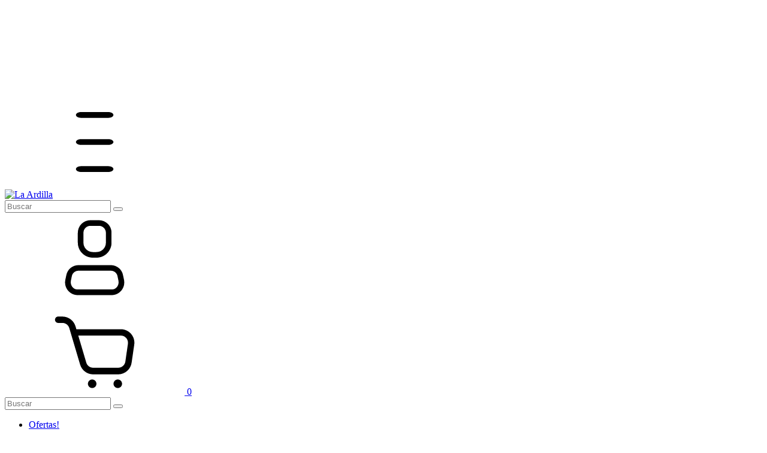

--- FILE ---
content_type: text/html; charset=UTF-8
request_url: https://ardillacamping.com.ar/productos1/outdoor/termos/jarros-y-vasos/
body_size: 66933
content:
<!DOCTYPE html>
<html xmlns="http://www.w3.org/1999/xhtml" xmlns:fb="http://www.facebook.com/2008/fbml" xmlns:og="http://opengraphprotocol.org/schema/" lang="es">
    <head>
        <link rel="preconnect" href="https://acdn-us.mitiendanube.com" />
        <link rel="dns-prefetch" href="https://acdn-us.mitiendanube.com" />
        <link rel="preconnect" href="https://fonts.googleapis.com" />
        <link rel="preconnect" href="https://fonts.gstatic.com" crossorigin />
        <meta http-equiv="Content-Type" content="text/html; charset=utf-8" />
        <meta http-equiv="X-UA-Compatible" content="IE=edge,chrome=1" />
        <meta name="viewport" content="width=device-width, initial-scale=1" />
        <title>Comprar Jarros y Vasos en La Ardilla</title>
        <meta name="description" content="Comprá online productos de Jarros y Vasos desde $4.290,00. Tenemos vaso térmico stanley &quot;quencher tumbler&quot; de 1.18 lts con sorbete, vaso térmico vonne modelo &quot;frti-v36&quot; 480ml acero inoxidable tapa 360° y m..." />
        <link rel="preload" as="style" href="//fonts.googleapis.com/css?family=Libre+Franklin:400,600|Braah+One:400,600&amp;display=swap" />
        <link rel="preload" href="//acdn-us.mitiendanube.com/stores/002/292/081/themes/recife/dart-style-critical-78562015c29acbe1693178f1673764ee.css" as="style" />
        <link rel="preload" href="//acdn-us.mitiendanube.com/stores/002/292/081/themes/recife/dart-external-no-dependencies-2020a4748d2e0fc983451e7972c49502.js" as="script" />

                
        
	
	
	

        
<meta property="og:site_name" content="La Ardilla" />


<meta property="fb:app_id" content="107147892676939" />


	
	<meta property="og:url" content="https://www.ardillacamping.com.ar/productos1/outdoor/termos/jarros-y-vasos/" />
	<meta property="og:title" content="Jarros y Vasos" />
	<meta property="og:description" content="" />




            <meta property="og:image" content="http://acdn-us.mitiendanube.com/stores/002/292/081/themes/common/ogimage-549410759-1723145679-ab3af5a61dda94f9b91661f9f2eef8451723145679.png?0" />
    <meta property="og:image:secure_url" content="https://acdn-us.mitiendanube.com/stores/002/292/081/themes/common/ogimage-549410759-1723145679-ab3af5a61dda94f9b91661f9f2eef8451723145679.png?0" />
    





        
        <style>
            
            



    
    @import url('//fonts.googleapis.com/css?family=Libre+Franklin:400,600|Braah+One:400,600&display=swap');

 

            
            
:root {

  
  
  
    
  
      
    
  
    
          
    
  
    
    
    
    
    
    
    
    
    
    
    
    
    
  
    
  
  
  --main-foreground: #000000;
  --main-background: #FFFFFF;

  --accent-color: #c80631;

  --button-background: #6d7f63;
  --button-foreground: #FFFFFF;

  --label-background: #e88e51;
  --label-foreground: #FFFFFF;

  
  --adbar-background: #000000;
  --adbar-foreground: #FFFFFF;

  --header-background: #7f9473;
  --header-foreground: #000000;
  --header-transparent-foreground: ;
  --header-badge-background: #c02c20;
  --header-badge-foreground: #d3c795;
  --nav-desktop-background: #7f9473;
  --nav-desktop-foreground: #cfc492;
  --header-featured-link-foreground: #c02c20;

  --topbar-background: #FFFFFF;
  --topbar-foreground: #000000;

  --footer-background: #301406;
  --footer-foreground: #d3c795;

  --main-categories-background: #f2f2f2;
  --main-categories-foreground: #000000;

  --brands-background: ;
  --brands-foreground: ;

  --featured-background: #7f9473;
  --featured-foreground: #000000;

  --new-background: #F4F4F4;
  --new-foreground: #000000;

  --sale-background: #F4F4F4;
  --sale-foreground: #000000;

  --promotion-background: #F4F4F4;
  --promotion-foreground: #000000;

  --best-seller-background: #F4F4F4;
  --best-seller-foreground: #000000;

  --newsletter-home-background: #333333;
  --newsletter-home-foreground: #FFFFFF;

  --newsletter-background: #7f9473;
  --newsletter-foreground: #000000;

  --welcome-background: #100706;
  --welcome-foreground: #ffffff;

  --institutional-background: #000000;
  --institutional-foreground: #FFFFFF;

  --video-foreground: #000000;

  --banner-services-background: #FFA1CD;
  --banner-services-foreground: #000000;

  
  
                          
  --main-foreground-opacity-03: #00000008;
  --main-foreground-opacity-05: #0000000D;
  --main-foreground-opacity-08: #00000014;
  --main-foreground-opacity-10: #0000001A;
  --main-foreground-opacity-20: #00000033;
  --main-foreground-opacity-30: #0000004D;
  --main-foreground-opacity-40: #00000066;
  --main-foreground-opacity-50: #00000080;
  --main-foreground-opacity-60: #00000099;

  --main-background-opacity-30: #FFFFFF4D;
  --main-background-opacity-40: #FFFFFF66;
  --main-background-opacity-50: #FFFFFF80;
  --main-background-opacity-80: #FFFFFFCC;
  --main-background-opacity-90: #FFFFFFE6;

  --header-foreground-opacity-10: #0000001A;
  --header-foreground-opacity-20: #00000033;
  --header-foreground-opacity-50: #00000080;

  --header-transparent-foreground-opacity-20: 33;

  --nav-desktop-foreground-opacity-10: #cfc4921A;
  --header-badge-foreground-opacity-20: #d3c79533;

  --adbar-foreground-opacity-10: #FFFFFF1A;

  --main-categories-foreground-opacity-20: #00000033;

  --brands-foreground-opacity-10: 1A;

  --welcome-foreground-opacity-90: #ffffffE6;

  --institutional-foreground-opacity-90: #FFFFFFE6;

  --news-home-foreground-opacity-80: #FFFFFFCC;

  --news-foreground-opacity-30: #0000004D;
  --news-foreground-opacity-50: #00000080;

  --footer-foreground-opacity-10: #d3c7951A;
  --footer-foreground-opacity-20: #d3c79533;
  --footer-foreground-opacity-50: #d3c79580;
  --footer-foreground-opacity-60: #d3c79599;
  --footer-foreground-opacity-80: #d3c795CC;

  
  --success: #4bb98c;
  --danger: #dd7774;
  --warning: #dc8f38;

  
  
  --heading-font: "Libre Franklin", sans-serif;
  --body-font: "Braah One", sans-serif;

  
  
  --h1: 28px;
  --h1-huge: 30px;
  --h1-huge-md: 40px;
  --h2: 24px;
  --h3: 20px;
  --h4: 18px;
  --h5: 16px;
  --h6: 14px;
  --h6-small: 12px;
 
  
  --font-huge: 20px;
  --font-large: 18px;
  --font-big: 16px;
  --font-base: 14px;
  --font-medium: 11px;
  --font-small: 12px;
  --font-smallest: 10px;

  
  
  --title-font-weight: 600;

  
  
  --gutter: 15px;
  --gutter-container: 15px;
  --gutter-container-md: 80px;
  --gutter-negative: calc(var(--gutter) * -1);
  --gutter-half: calc(var(--gutter) / 2);
  --gutter-half-negative: calc(var(--gutter) * -1 / 2);
  --gutter-double: calc(var(--gutter) * 2);

  
  
  --border-radius: 4px;
  --border-radius-full: 100%;
  --border-radius-half: calc(var(--border-radius) / 2);
  --border-radius-quarter: calc(var(--border-radius) / 4);
  --border-solid: 1px solid;
  --border-dashed: 1px dashed;

  
  --shadow-distance: 0 0 5px;

    
  --section-distance-small: 30px;
  --section-distance: 40px;
  --section-distance-big: 60px;
  
  --section-negative-distance-small: calc(var(--section-distance-small) * -1);
  --section-negative-distance-big: calc(var(--section-distance-big) * -1);
  --section-negative-distance: calc((var(--section-distance) - 10px) * -1);
  
}
        </style>

        
        <link rel="stylesheet" type="text/css" href="//acdn-us.mitiendanube.com/stores/002/292/081/themes/recife/dart-style-critical-78562015c29acbe1693178f1673764ee.css" media="all" />

        
        <link rel="stylesheet" href="//acdn-us.mitiendanube.com/stores/002/292/081/themes/recife/dart-style-async-6151ad3c4fcd54362dc83eb13344c3bc.css" media="print" onload="this.media='all'">

        
        <style>
            
        </style>

        
        
        
        
        
        
        
            <script type="text/javascript" src="//ajax.googleapis.com/ajax/libs/jquery/1.11.1/jquery.min.js" async="true"></script>

        
        
        

    <link href="//acdn-us.mitiendanube.com/stores/002/292/081/themes/common/logo-782182182-1664906321-0e3e710f9328f0e7efd4f4b4a49c59501664906321.ico?0" class="js-favicon" rel="icon" type="image/x-icon" />
    <link href="//acdn-us.mitiendanube.com/stores/002/292/081/themes/common/logo-782182182-1664906321-0e3e710f9328f0e7efd4f4b4a49c59501664906321.ico?0" class="js-favicon" rel="shortcut icon" type="image/x-icon" />
<link rel="canonical" href="https://www.ardillacamping.com.ar/productos1/outdoor/termos/jarros-y-vasos/" />

                        <link rel="alternate" hreflang="es-ar" href="https://www.ardillacamping.com.ar/productos1/outdoor/termos/jarros-y-vasos/" />
                                <link rel="alternate" hreflang="pt-br" href="https://www.ardillacamping.com.ar/br/productos1/outdoor/termos/jarros-y-vasos/" />
                                <link rel="alternate" hreflang="es-es" href="https://www.ardillacamping.com.ar/es/productos1/outdoor/termos/jarros-y-vasos/" />
                                <link rel="alternate" hreflang="es-mx" href="https://www.ardillacamping.com.ar/mx/productos1/outdoor/termos/jarros-y-vasos/" />
                                <link rel="alternate" hreflang="es-py" href="https://www.ardillacamping.com.ar/py/productos1/outdoor/termos/jarros-y-vasos/" />
                                <link rel="alternate" hreflang="en-us" href="https://www.ardillacamping.com.ar/us/productos1/outdoor/termos/jarros-y-vasos/" />
                                <link rel="alternate" hreflang="es-uy" href="https://www.ardillacamping.com.ar/uy/productos1/outdoor/termos/jarros-y-vasos/" />
            <meta name="nuvempay-logo" content="//d26lpennugtm8s.cloudfront.net/assets/common/img/logos/payment/new_logos_payment/nuvempago@2x.png" />
    <meta name="google-site-verification" content="w7DuFEz8mpvhWV1jMGwCJCAtzDAlUv2FBDKIyhzJI6c" />
    <meta name="facebook-domain-verification" content="y96agmt1fj1pbcdyzp35778vkb3spz" />

<script>
    !function(f,b,e,v,n,t,s){if(f.fbq)return;n=f.fbq=function(){n.callMethod?
            n.callMethod.apply(n,arguments):n.queue.push(arguments)};if(!f._fbq)f._fbq=n;
            n.push=n;n.loaded=!0;n.version='2.0';n.queue=[];t=b.createElement(e);t.async=!0;
            t.src=v;s=b.getElementsByTagName(e)[0];s.parentNode.insertBefore(t,s)}(window,
        document,'script','https://connect.facebook.net/en_US/fbevents.js');

    
    const tnTrackCookie = document.cookie.match('(^|;) ?tn_track=([^;]*)(;|$)')?.[2].slice(-40).toLowerCase();
    const advancedMatchingConfig = { agent: 'tiendanube-core' };

    if (tnTrackCookie) {
        advancedMatchingConfig.external_id = tnTrackCookie;
    }

    fbq('init', '504715058238897', advancedMatchingConfig);

    
    const fbPageViewEventId = 'page-view-d0b360f6-686a-4fe7-89c4-32ebed4913e0';
    fbq('track', 'PageView', {}, { eventID: fbPageViewEventId });
</script>
<noscript>
    <img height="1" width="1" style="display:none" src="https://www.facebook.com/tr?id=504715058238897&ev=PageView&noscript=1"/>
</noscript>


<script type="text/javascript">
    var LS = LS || {};

    LS.store = {
        id : 2292081,
        url : "laardilla.mitiendanube.com",
        custom_url : "www.ardillacamping.com.ar",
        ga4_measurement_id : "G-6E1SXL726T",
        gads_measurement_id : "AW-16499110909",
        has_preexisting_google_mc_catalog : false,
        has_google_analytics_track_product_ids : false,
        name: "La\u0020Ardilla",
    };
    LS.cart = {
        id : null,
        subtotal : 0,
        has_non_shippable_products: false,
        has_shippable_products: false,
        items : [
                    ]
    };
    LS.hasCartMinimumValue = false;
    LS.abStorefrontCartExperiments = null;
    LS.lang = "es_AR";
    LS.langCode = "es";
    LS.currency = {
        code : "ARS",
        display_short: "\u0024",
        display_long: "\u0024\u0020ARS",
        cents_separator : ",",
        thousands_separator : "."
    };
    LS.country = "AR";
                    LS.category = {
        id : 14997764,
        name : 'Jarros\u0020y\u0020Vasos',
        google_shopping_category: '',
        google_item_categories: {"item_category4":"Jarros y Vasos","item_category3":"HIDRATACI\u00d3N","item_category2":"OUTDOOR","item_category":"Productos"},
    };
                    LS.appliedProductFilters = {};
    LS.productsCount = 11;
    LS.productFiltersTypes = {"min_price":"price","max_price":"price","brand":"brand","":"price"};
            LS.customer = null;
    LS.template= "category";
    LS.theme = {
        code: "recife",
        name: "Recife",
        custom: false,
    };
    LS.metricsWorkerScriptUrl = "https://acdn-us.mitiendanube.com/assets/stores/js/metrics-worker-c984926f96a2e4787f155a9755d6944a30.js?v=4692449"

    LS.socialScripts = [];
    LS.DOMReady = function(fn) {
        if (document.addEventListener) {
            document.addEventListener('DOMContentLoaded', fn);
        } else {
            document.attachEvent('onreadystatechange', function() {
                if (document.readyState === 'interactive')
                    fn();
            });
        }
    };

    // Making it a thenable so it can be made into a full fledged Promise later
    LS._readyCallbacks = [];
    LS.ready = {
        then: function(callback){
            LS._readyCallbacks.push(callback);
        }
    };

    window.addEventListener('load', () => {
        if(!window.cartService) {
            return;
        }

        window.cartService.setCurrentLoadTime(1769032916);
    });

    window.pageData = {
        id: "category",
        name: "Jarros\u0020y\u0020Vasos"
    }

    window.initialCart = {"id":null,"subtotal":0,"total":0,"discounts":0,"promotions":[],"shipping_zipcode":null};
    window.metricServiceDispatchQueue = [];
    window.metricService = { dispatch: (event) => window.metricServiceDispatchQueue.push(event) };

    window.translations = {
        cart: {
            error_messages: {
                out_of_stock: 'No hay más stock de este producto.',
                unavailable_product: 'Este producto no está disponible.',
                update_error: 'Ocurrió un error al actualizar el carrito.',
                subscription_only_product: 'Este producto solo está disponible para suscripciones.'
            },
            name: 'Carrito de compras'
        }
    };
</script>


    <script>
        window.recaptchaEnabled = true;
        window.recaptchaV2 = { siteKey: '6Ldp6lUqAAAAAEmZBhIVl_tzMi70KlSohR77QfLc' };
        window.recaptchaV3 = { siteKey: '6LezGnQcAAAAAD5T1ReYv_OMo1EJbDUfPu7srRhU' };
    </script>

    <script type="module">
    import {onCLS, onFCP, onFID, onINP, onLCP, onTTFB} from 'https://unpkg.com/web-vitals@3.5.2/dist/web-vitals.js?module';

    const queue = new Map();
    let shouldLogQueuedMetrics = true;

    const pageInfo = {
        handle: pageData.id,
        url: window.location.href,
    };

    function isMetricValid(metric) {
        return metric && typeof metric.value === 'number' && !isNaN(metric.value) && metric.value >= 0;
    }

    function queueMetric(metric) {
        if (!isMetricValid(metric) || queue.has(metric.name)) return;
        queue.set(metric.name, metric);
    }

    function logQueuedMetrics() {
        if (queue.size === 0 || !shouldLogQueuedMetrics) return;

        shouldLogQueuedMetrics = false;
        logMetrics([...queue.values()]);
    }

    function logMetrics(metrics) {
        if (metrics.length === 0) return;

        const webVitals = Object.fromEntries(
            metrics.map(({name, rating, value}) => [name, {rating, value}])
        );

        const data = JSON.stringify({ pageInfo, webVitals });

        if (!navigator.sendBeacon) {
            fetch('/stats/web_vitals/', {
                method: 'POST',
                headers: { 'Content-Type': 'application/json' },
                body: data
            }).catch(console.error);
        } else {
            navigator.sendBeacon('/stats/web_vitals/', data);
        }
    }


    /**
     * Log network metrics like TTFB, DNS lookup, and connection negotiation
     */
    function logNetworkMetrics(ttfb) {
        if (!isMetricValid(ttfb)) return;

        const metrics = [ttfb];

        const pageNav = ttfb.entries?.[0];
        if (pageNav) {
            const dnsLookup = { name: 'DNS_LOOKUP', value: pageNav.domainLookupEnd - pageNav.domainLookupStart };
            const connectionNegotiation = { name: 'CONNECTION_NEGOTIATION', value: pageNav.connectEnd - pageNav.connectStart };

            if (isMetricValid(dnsLookup)) metrics.push(dnsLookup);
            if (isMetricValid(connectionNegotiation)) metrics.push(connectionNegotiation);
        }

        logMetrics(metrics);
    }

    function listenWebMetrics() {
        onCLS(queueMetric);
        onFCP(queueMetric);
        onFID(queueMetric);
        onINP(queueMetric);
        onLCP(queueMetric);
        onTTFB(logNetworkMetrics);

        addEventListener('visibilitychange', () => {
            if (document.visibilityState === 'hidden') logQueuedMetrics();
        }, { once: true });

        addEventListener('beforeunload', logQueuedMetrics);

        // Safari does not reliably fire the `visibilitychange` event when the page is being unloaded.
        addEventListener('pagehide', logQueuedMetrics);
    }

    listenWebMetrics();

</script>

<script>
    window.enableNativeLibraries = true;
    window.hasMetricsTag = false;
    window.hasFixFilterPaginationTag = false;
    window.hasUpdatingCartStatusTag = false;
    window.hasMaxPaymentDiscountFixTag = false;
</script>

    <script type="text/javascript" src="//acdn-us.mitiendanube.com/assets/stores/js/linkedstore-v2-070071fae09ac00383075bd7e7fe771f30.js?v=4692449" async="true"></script>
    <script>window.vanillaJS = true;</script>

<script type="text/javascript">
    
    LS.ready.then(() =>  {
        if (!window.jQueryNuvem) {
            window.jQueryNuvem = $
        }
    });
</script>


    
<script type="text/javascript">

    function ga_send_event(category, action, label, value) {
                    return;
            }

    </script>


                    <script async src="https://www.googletagmanager.com/gtag/js?id=G-6E1SXL726T&l=nsGA4"></script>
        <script>

            window.nsGA4 = window.nsGA4 || [];
            function gtagNsGA4(){nsGA4.push(arguments);}

            gtagNsGA4('consent', 'default', {
                'ad_storage': 'granted',
                'ad_user_data': 'granted',
                'ad_personalization': 'granted',
                'analytics_storage': 'granted'
            });

            gtagNsGA4('js', new Date());

                            gtagNsGA4('config', 'G-6E1SXL726T');
                    </script>
    
            <!-- Google tag (gtag.js) -->
<script async src="https://www.googletagmanager.com/gtag/js?id=AW-16499110909&l=nsGAW"></script>
<script>
    window.nsGAW = window.nsGAW || [];
    function gtagNsGAW(){nsGAW.push(arguments);}

    gtagNsGAW('js', new Date());

            gtagNsGAW('config', 'AW-16499110909');
    </script>    
    <script>
    const HOME_LIST_ITEM_ID = 'home';
    const CATEGORY_LIST_ITEM_ID = 'category';
    const SEARCH_LIST_ITEM_ID = 'search';

    const LIST_ITEM_NAMES = {
        [HOME_LIST_ITEM_ID]: 'Home',
        [CATEGORY_LIST_ITEM_ID]: 'Category',
        [SEARCH_LIST_ITEM_ID]: 'Search results',
    };

            const PRODUCT_ITEM_SELECTOR = '.js-item-product';

        const findGoogleItemByProductId = function(productId) {
            const googleItems = [{"info":{"item_id":"1221385211","item_brand":"Stanley","item_name":"Vaso t\u00e9rmico Stanley \"Quencher Tumbler\" de 1.18 Lts con sorbete (Crema)","item_variant":"Crema","price":143260,"item_category4":"Jarros y Vasos","item_category3":"HIDRATACI\u00d3N","item_category2":"OUTDOOR","item_category":"Productos"},"source":{"product_id":"223642258","variant_id":"1221385211"}},{"info":{"item_id":"1041118041","item_brand":"Vonne","item_name":"Vaso T\u00e9rmico Vonne Modelo \"FRTI-V36\" 480ml Acero Inoxidable Tapa 360\u00b0 (Gris)","item_variant":"Gris","price":39131,"item_category4":"Jarros y Vasos","item_category3":"HIDRATACI\u00d3N","item_category2":"OUTDOOR","item_category":"Productos"},"source":{"product_id":"237272607","variant_id":"1041118041"}},{"info":{"item_id":"793613217","item_brand":"Kushiro","item_name":"Vaso T\u00e9rmico De 500ml Kushiro Modelo \"VT500\"","price":17963,"item_category4":"Jarros y Vasos","item_category3":"HIDRATACI\u00d3N","item_category2":"OUTDOOR","item_category":"Productos"},"source":{"product_id":"196248323","variant_id":"793613217"}},{"info":{"item_id":"1095684694","item_name":"Vaso Telesc\u00f3pico De Acero Inoxidable 200ml Modelos \"BA223\"","price":8662,"item_category4":"Jarros y Vasos","item_category3":"HIDRATACI\u00d3N","item_category2":"OUTDOOR","item_category":"Productos"},"source":{"product_id":"248747028","variant_id":"1095684694"}},{"info":{"item_id":"794159865","item_brand":"Kushiro","item_name":"Vaso \/ Mate T\u00e9rmico De 350ml Kushiro Modelo \"VT350\"","price":14230,"item_category4":"Jarros y Vasos","item_category3":"HIDRATACI\u00d3N","item_category2":"OUTDOOR","item_category":"Productos"},"source":{"product_id":"196285344","variant_id":"794159865"}},{"info":{"item_id":"556193530","item_name":"Vaso T\u00e9rmico 400 ml Gaucho Argentino \"Gj02-040\"","price":38471,"item_category4":"Jarros y Vasos","item_category3":"HIDRATACI\u00d3N","item_category2":"OUTDOOR","item_category":"Productos"},"source":{"product_id":"144124382","variant_id":"556193530"}},{"info":{"item_id":"1221448590","item_brand":"Stanley","item_name":"Vaso T\u00e9rmico Stanley Modelo \"Quencher Tumbler\" De 887 Ml. Con Sorbete (Rose Quartz)","item_variant":"Rose Quartz","price":131322,"item_category4":"Jarros y Vasos","item_category3":"HIDRATACI\u00d3N","item_category2":"OUTDOOR","item_category":"Productos"},"source":{"product_id":"273469696","variant_id":"1221448590"}},{"info":{"item_id":"1194219205","item_brand":"Vonne","item_name":"Vaso T\u00e9rmico Vonne Frts-118s De 1,18 Lts. Con Sorbete Ultra Resistente (Gris)","item_variant":"Gris","price":42812,"item_category4":"Jarros y Vasos","item_category3":"HIDRATACI\u00d3N","item_category2":"OUTDOOR","item_category":"Productos"},"source":{"product_id":"269067980","variant_id":"1194219205"}},{"info":{"item_id":"1178067945","item_brand":"Bamboo","item_name":"Vaso T\u00e9rmico De 450ml Bamboo Modelo \"Camper \" (Azul)","item_variant":"Azul","price":23446,"item_category4":"Jarros y Vasos","item_category3":"HIDRATACI\u00d3N","item_category2":"OUTDOOR","item_category":"Productos"},"source":{"product_id":"265534936","variant_id":"1178067945"}},{"info":{"item_id":"1094075612","item_name":"Juego De 2 Vasos De Acero Inoxidable 350ml Y 70ml","price":6006,"item_category4":"Jarros y Vasos","item_category3":"HIDRATACI\u00d3N","item_category2":"OUTDOOR","item_category":"Productos"},"source":{"product_id":"248407888","variant_id":"1094075612"}},{"info":{"item_id":"558035995","item_name":"Jarro T\u00e9rmico De 400ml Gaucho Argentino Modelo \"GJO1-060\"","price":33161,"item_category4":"Jarros y Vasos","item_category3":"HIDRATACI\u00d3N","item_category2":"OUTDOOR","item_category":"Productos"},"source":{"product_id":"144658894","variant_id":"558035995"}}];
            return googleItems.find(item => item.source.product_id === productId);
        }

        
                    LS.ready.then(function() {
                const PRODUCT_GRID_SELECTOR = '.js-product-table,.product-grid,.js-infinite-grid,.js-masonry-grid';
                const itemListId = "category";

                document.querySelectorAll(PRODUCT_GRID_SELECTOR).forEach(element => {
                    element.addEventListener('click', function(event) {
                        const product = event.target.closest(PRODUCT_ITEM_SELECTOR);
                        if (!product) {
                            return;
                        }

                        const productId = product.dataset.productId;
                        const name = event.target.closest('a')?.getAttribute('title');

                        if (!productId || !name) {
                            return;
                        }

                        const googleItem = findGoogleItemByProductId(productId);
                        const googleItemId = googleItem?.info?.item_id ?? productId;

                        const eventItem = {
                            item_id: googleItemId,
                            item_name: name,
                            item_list_id: itemListId,
                            item_list_name: LIST_ITEM_NAMES[itemListId]
                        };


                        if(typeof gtagNsGA4 === 'function') {
                            gtagNsGA4('event', 'select_item', {
                                items: [eventItem]
                            });
                        }

                        if(typeof gtagTN === 'function') {
                            gtagTN('event', 'select_item', {
                                items: [{
                                    ...eventItem,
                                    id: eventItem.item_id,
                                }]
                            });
                        }

                                                    dataLayer.push({ ecommerce: null });
                            dataLayer.push({
                                event: 'select_item',
                                ecommerce: {
                                    items: [eventItem]
                                }
                            });
                                            });
                });
            });
            </script>    <script>
    const PERSISTED_CONFIG_LOCAL_STORAGE_KEY = 'persisted_config';

    const HOME_ITEM_LIST_ID = 'home';
    const CATEGORY_ITEM_LIST_ID = 'category';
    const SEARCH_ITEM_LIST_ID = 'search';
    const CART_ITEM_LIST_ID = 'cart';
    const PRODUCT_ITEM_LIST_ID = 'product';

    const ITEM_LIST_NAMES = {
        [HOME_ITEM_LIST_ID]: 'Home',
        [CATEGORY_ITEM_LIST_ID]: 'Category',
        [SEARCH_ITEM_LIST_ID]: 'Search results',
        [CART_ITEM_LIST_ID]: 'Shopping cart',
        [PRODUCT_ITEM_LIST_ID]: 'Product detail'
    };

    const GOOGLE_BUSINESS_VERTICAL_RETAIL = 'retail';

    function removeNullEntries(data) {
        Object.entries(data).forEach(([key, value]) => {
            if (!value) {
                delete data[key];
            }
        });
    }

    function formatCartItemIntoGoogleAnalyticsItem(cartItem) {
        const cartItemId = cartItem.item_id ?? cartItem.id;
        const persistedConfig = JSON.parse(window.localStorage.getItem(PERSISTED_CONFIG_LOCAL_STORAGE_KEY) ?? '{}');
        const itemListId = persistedConfig[`ga_item_list-${cartItemId}`] ?? CART_ITEM_LIST_ID;

        const cartItemData = {
            item_id: cartItem.google_item_id,
            item_brand: cartItem.brand,
            item_name: cartItem.name,
            item_variant: cartItem.short_variant_name,
            price: +((cartItem.unit_price / 100).toFixed(2)),
            quantity: Math.abs(cartItem.quantity),
            item_list_id: itemListId,
            item_list_name: ITEM_LIST_NAMES[itemListId],
            ...cartItem.google_item_categories
        };

        removeNullEntries(cartItemData);

        return cartItemData;
    }

    const formatCartItemForUnifiedGtag = (cartItem) => {
        const cartItemDataForGa4 = formatCartItemIntoGoogleAnalyticsItem(cartItem);

        return {
            ...cartItemDataForGa4,
            id: cartItemDataForGa4.item_id,
            google_business_vertical: GOOGLE_BUSINESS_VERTICAL_RETAIL
        };
    }
</script>

                        <script>


    const viewItemListFromCategoryPageEventData = {
        items: [
                            {"item_id":"1221385211","item_brand":"Stanley","item_name":"Vaso t\u00e9rmico Stanley \"Quencher Tumbler\" de 1.18 Lts con sorbete (Crema)","item_variant":"Crema","price":143260,"item_category4":"Jarros y Vasos","item_category3":"HIDRATACI\u00d3N","item_category2":"OUTDOOR","item_category":"Productos","item_list_id":"category","item_list_name":"Category"},
                            {"item_id":"1041118041","item_brand":"Vonne","item_name":"Vaso T\u00e9rmico Vonne Modelo \"FRTI-V36\" 480ml Acero Inoxidable Tapa 360\u00b0 (Gris)","item_variant":"Gris","price":39131,"item_category4":"Jarros y Vasos","item_category3":"HIDRATACI\u00d3N","item_category2":"OUTDOOR","item_category":"Productos","item_list_id":"category","item_list_name":"Category"},
                            {"item_id":"793613217","item_brand":"Kushiro","item_name":"Vaso T\u00e9rmico De 500ml Kushiro Modelo \"VT500\"","price":17963,"item_category4":"Jarros y Vasos","item_category3":"HIDRATACI\u00d3N","item_category2":"OUTDOOR","item_category":"Productos","item_list_id":"category","item_list_name":"Category"},
                            {"item_id":"1095684694","item_name":"Vaso Telesc\u00f3pico De Acero Inoxidable 200ml Modelos \"BA223\"","price":8662,"item_category4":"Jarros y Vasos","item_category3":"HIDRATACI\u00d3N","item_category2":"OUTDOOR","item_category":"Productos","item_list_id":"category","item_list_name":"Category"},
                            {"item_id":"794159865","item_brand":"Kushiro","item_name":"Vaso \/ Mate T\u00e9rmico De 350ml Kushiro Modelo \"VT350\"","price":14230,"item_category4":"Jarros y Vasos","item_category3":"HIDRATACI\u00d3N","item_category2":"OUTDOOR","item_category":"Productos","item_list_id":"category","item_list_name":"Category"},
                            {"item_id":"556193530","item_name":"Vaso T\u00e9rmico 400 ml Gaucho Argentino \"Gj02-040\"","price":38471,"item_category4":"Jarros y Vasos","item_category3":"HIDRATACI\u00d3N","item_category2":"OUTDOOR","item_category":"Productos","item_list_id":"category","item_list_name":"Category"},
                            {"item_id":"1221448590","item_brand":"Stanley","item_name":"Vaso T\u00e9rmico Stanley Modelo \"Quencher Tumbler\" De 887 Ml. Con Sorbete (Rose Quartz)","item_variant":"Rose Quartz","price":131322,"item_category4":"Jarros y Vasos","item_category3":"HIDRATACI\u00d3N","item_category2":"OUTDOOR","item_category":"Productos","item_list_id":"category","item_list_name":"Category"},
                            {"item_id":"1194219205","item_brand":"Vonne","item_name":"Vaso T\u00e9rmico Vonne Frts-118s De 1,18 Lts. Con Sorbete Ultra Resistente (Gris)","item_variant":"Gris","price":42812,"item_category4":"Jarros y Vasos","item_category3":"HIDRATACI\u00d3N","item_category2":"OUTDOOR","item_category":"Productos","item_list_id":"category","item_list_name":"Category"},
                            {"item_id":"1178067945","item_brand":"Bamboo","item_name":"Vaso T\u00e9rmico De 450ml Bamboo Modelo \"Camper \" (Azul)","item_variant":"Azul","price":23446,"item_category4":"Jarros y Vasos","item_category3":"HIDRATACI\u00d3N","item_category2":"OUTDOOR","item_category":"Productos","item_list_id":"category","item_list_name":"Category"},
                            {"item_id":"1094075612","item_name":"Juego De 2 Vasos De Acero Inoxidable 350ml Y 70ml","price":6006,"item_category4":"Jarros y Vasos","item_category3":"HIDRATACI\u00d3N","item_category2":"OUTDOOR","item_category":"Productos","item_list_id":"category","item_list_name":"Category"},
                            {"item_id":"558035995","item_name":"Jarro T\u00e9rmico De 400ml Gaucho Argentino Modelo \"GJO1-060\"","price":33161,"item_category4":"Jarros y Vasos","item_category3":"HIDRATACI\u00d3N","item_category2":"OUTDOOR","item_category":"Productos","item_list_id":"category","item_list_name":"Category"},
                    ]
    };

    gtagNsGA4("event", "view_item_list", viewItemListFromCategoryPageEventData);



</script>
                            <script>
gtagNsGAW("event", "page_view", {
    send_to: "AW-16499110909",
});



const getItemId = (dataCartItem) => {
    const hasGoogleAnalyticsTrackProductIdsTag = LS.store.has_google_analytics_track_product_ids;

    if (LS.store.has_preexisting_google_mc_catalog) {
        const googleProductOfferId = hasGoogleAnalyticsTrackProductIdsTag
            ? dataCartItem.product?.decorations?.traffic?.googleProductOfferId
            : dataCartItem.variant_decorations?.traffic?.googleProductOfferId;
        if (googleProductOfferId) return googleProductOfferId;
    }

    return hasGoogleAnalyticsTrackProductIdsTag
        ? dataCartItem.product.id.toString()
        : dataCartItem.variant_id.toString();
}

LS.ready.then(function() {
    LS.on(LS.events.productAddedToCart, function(event, data){
        if (!data) {
            data = event.detail;
        }

        if (data.quantity_added <= 0) {
            return;
        }

        const dataCartItem = data.cart_item;

        if (!dataCartItem) {
            return;
        }

        const unitPrice = Number((dataCartItem.unit_price / 100).toFixed(2));
        const quantityAdded = Number(data.quantity_added);

        const cartItem = {
            id: getItemId(dataCartItem),
            name: dataCartItem.name,
            price: unitPrice,
            quantity: quantityAdded,
            google_business_vertical: 'retail',
            ...(dataCartItem.product && dataCartItem.product.brand ? { brand: dataCartItem.product.brand } : {})
        };

        gtagNsGAW("event", "add_to_cart", {
            ecomm_pagetype: 'cart',
            currency: "ARS",
            value: unitPrice * quantityAdded,
            items: [cartItem],
            send_to: "AW-16499110909",
        });
    });
});
</script>
            
            <script>
    <!-- Google Tag Manager -->
        (function(w,d,s,l,i){w[l]=w[l]||[];w[l].push({'gtm.start':
                new Date().getTime(),event:'gtm.js'});var f=d.getElementsByTagName(s)[0],
                j=d.createElement(s),dl=l!='dataLayer'?'&l='+l:'';j.async=true;j.src=
                'https://www.googletagmanager.com/gtm.js?id='+i+dl;f.parentNode.insertBefore(j,f);
                })(window,document,'script','dataLayer','GTM-TF3F9JHT');
    <!-- End Google Tag Manager -->
</script>

        <script>
    
        window.dataLayer = window.dataLayer || [];

    
    
        dataLayer.push({ ecommerce: null });
        dataLayer.push({
            event: "view_item_list",
            ecommerce: {
                items: [
                                            {"item_id":"1221385211","item_brand":"Stanley","item_name":"Vaso t\u00e9rmico Stanley \"Quencher Tumbler\" de 1.18 Lts con sorbete (Crema)","item_variant":"Crema","price":143260,"item_category4":"Jarros y Vasos","item_category3":"HIDRATACI\u00d3N","item_category2":"OUTDOOR","item_category":"Productos","item_list_id":"category","item_list_name":"Category"},
                                            {"item_id":"1041118041","item_brand":"Vonne","item_name":"Vaso T\u00e9rmico Vonne Modelo \"FRTI-V36\" 480ml Acero Inoxidable Tapa 360\u00b0 (Gris)","item_variant":"Gris","price":39131,"item_category4":"Jarros y Vasos","item_category3":"HIDRATACI\u00d3N","item_category2":"OUTDOOR","item_category":"Productos","item_list_id":"category","item_list_name":"Category"},
                                            {"item_id":"793613217","item_brand":"Kushiro","item_name":"Vaso T\u00e9rmico De 500ml Kushiro Modelo \"VT500\"","price":17963,"item_category4":"Jarros y Vasos","item_category3":"HIDRATACI\u00d3N","item_category2":"OUTDOOR","item_category":"Productos","item_list_id":"category","item_list_name":"Category"},
                                            {"item_id":"1095684694","item_name":"Vaso Telesc\u00f3pico De Acero Inoxidable 200ml Modelos \"BA223\"","price":8662,"item_category4":"Jarros y Vasos","item_category3":"HIDRATACI\u00d3N","item_category2":"OUTDOOR","item_category":"Productos","item_list_id":"category","item_list_name":"Category"},
                                            {"item_id":"794159865","item_brand":"Kushiro","item_name":"Vaso \/ Mate T\u00e9rmico De 350ml Kushiro Modelo \"VT350\"","price":14230,"item_category4":"Jarros y Vasos","item_category3":"HIDRATACI\u00d3N","item_category2":"OUTDOOR","item_category":"Productos","item_list_id":"category","item_list_name":"Category"},
                                            {"item_id":"556193530","item_name":"Vaso T\u00e9rmico 400 ml Gaucho Argentino \"Gj02-040\"","price":38471,"item_category4":"Jarros y Vasos","item_category3":"HIDRATACI\u00d3N","item_category2":"OUTDOOR","item_category":"Productos","item_list_id":"category","item_list_name":"Category"},
                                            {"item_id":"1221448590","item_brand":"Stanley","item_name":"Vaso T\u00e9rmico Stanley Modelo \"Quencher Tumbler\" De 887 Ml. Con Sorbete (Rose Quartz)","item_variant":"Rose Quartz","price":131322,"item_category4":"Jarros y Vasos","item_category3":"HIDRATACI\u00d3N","item_category2":"OUTDOOR","item_category":"Productos","item_list_id":"category","item_list_name":"Category"},
                                            {"item_id":"1194219205","item_brand":"Vonne","item_name":"Vaso T\u00e9rmico Vonne Frts-118s De 1,18 Lts. Con Sorbete Ultra Resistente (Gris)","item_variant":"Gris","price":42812,"item_category4":"Jarros y Vasos","item_category3":"HIDRATACI\u00d3N","item_category2":"OUTDOOR","item_category":"Productos","item_list_id":"category","item_list_name":"Category"},
                                            {"item_id":"1178067945","item_brand":"Bamboo","item_name":"Vaso T\u00e9rmico De 450ml Bamboo Modelo \"Camper \" (Azul)","item_variant":"Azul","price":23446,"item_category4":"Jarros y Vasos","item_category3":"HIDRATACI\u00d3N","item_category2":"OUTDOOR","item_category":"Productos","item_list_id":"category","item_list_name":"Category"},
                                            {"item_id":"1094075612","item_name":"Juego De 2 Vasos De Acero Inoxidable 350ml Y 70ml","price":6006,"item_category4":"Jarros y Vasos","item_category3":"HIDRATACI\u00d3N","item_category2":"OUTDOOR","item_category":"Productos","item_list_id":"category","item_list_name":"Category"},
                                            {"item_id":"558035995","item_name":"Jarro T\u00e9rmico De 400ml Gaucho Argentino Modelo \"GJO1-060\"","price":33161,"item_category4":"Jarros y Vasos","item_category3":"HIDRATACI\u00d3N","item_category2":"OUTDOOR","item_category":"Productos","item_list_id":"category","item_list_name":"Category"},
                                    ]
            }
        });

    
    
    
    </script>
    
        <script>
        var fb_params = {
            referrer: document.referrer,
            userAgent: navigator.userAgent,
            language: 'es-AR'
        };
        
                
        let pixelFunction = 'track';
        let pixelEvent = null;
        let fbEventId = null;
        const fbTimestamp = new Date().getTime();
        let contentType = 'product';
        
                    fb_params['content_ids'] = ['1221385211','1041118041','793613217','1095684694','794159865','556193530','1221448590','1194219205','1178067945','1094075612','558035995'];
            fb_params['content_type'] = contentType;
            if(LS.category) {
                fb_params['content_name'] = LS.category.name;
                if(LS.category.google_shopping_category) {
                                                            fb_params['content_category'] = LS.category.google_shopping_category.replace(/&/g, '&amp;');
                }
            }
                            pixelFunction = 'trackCustom';
                pixelEvent = 'ViewCategory';
                fbEventId = 'view-category-d0b360f6-686a-4fe7-89c4-32ebed4913e0';
                    
        if(pixelEvent) {
            fbq(pixelFunction, pixelEvent, fb_params, { eventID: fbEventId });
        }

                    LS.ready.then(function() {
                            LS.on(LS.events.productAddedToCart, function (event, data) {
                    data ??= event.detail;
                    if (!data?.cart?.products?.length) {
                        return;
                    }

                    const { cart, cart_item: cartItem, quantity_added: quantityAdded, social_event_id_suffix: fbEventIdSuffix } = data;
                    const value = +cart.total;

                    // Facebook Pixel does not have an event to remove products from the cart.
                    if (value <= 0) {
                        return;
                    }
                    const getVariantContentId = (cartProduct) => {
                                                    return cartProduct.variant_id.toString();
                                            };
                                            const content_ids = cart.products.map(getVariantContentId);
                        const contents = cart.products.map(product => ({
                            id: getVariantContentId(product),
                            quantity: product.quantity,
                            item_price: +product.price,
                        }));
                    
                    const customData = {
                        referrer: document.referrer,
                        userAgent: navigator.userAgent,
                        language: 'es-AR',
                        content_ids: content_ids,
                        contents: contents,
                        content_type: contentType,
                        currency: LS.currency.code,
                        quantity: quantityAdded,
                        value
                    };

                    
                    const fbAddToCartEventId = `add-to-cart-${fbEventIdSuffix}`;
                    trackAddToCartAJAX(customData, fbAddToCartEventId);
                                            sendNubeSocialTracking(cart.id, cartItem.id, customData, fbAddToCartEventId);
                                    });
            });
        
        function trackAddToCartAJAX(customData, fbEventId) {
            const eventName = 'AddToCart';
            fbq('track', eventName, customData, { eventID: fbEventId });
        }

        async function sendNubeSocialTracking(cartId, cartItemId, customData, fbEventId) {
            let data = {
                event_name: 'AddToCart',
                cart_id: cartId,
                cart_product_id: cartItemId,
                event_id: fbEventId,
            };

            Object.assign(data, customData)

            setTimeout(function() {
                new Image().src = '/fb-capi/?' + new URLSearchParams(data);
            }, 500);
        }
    </script>
<script type="text/javascript">
    function amplitude_log_event(event, properties) {
        // dummy function
        return true;
    }
</script>









        
        
    <script type="application/ld+json" data-component='structured-data.page'>
    {
        "@context": "https://schema.org/",
        "@type": "WebPage",
        "name": "Comprar Jarros y Vasos en La Ardilla",
                    "description": "Comprá online productos de Jarros y Vasos desde $4.290,00. Tenemos vaso térmico stanley &quot;quencher tumbler&quot; de 1.18 lts con sorbete, vaso térmico vonne modelo &quot;frti-v36&quot; 480ml acero inoxidable tapa 360° y m...",
                "breadcrumb": {
            "@type": "BreadcrumbList",
            "itemListElement": [
            {
                "@type": "ListItem",
                "position": 1,
                "name": "Inicio",
                "item": "https://www.ardillacamping.com.ar"
            },                                                {
                        "@type": "ListItem",
                        "position": 2,
                        "name": "Productos",
                        "item": "https://www.ardillacamping.com.ar/productos1/"
                    },                                    {
                        "@type": "ListItem",
                        "position": 3,
                        "name": "OUTDOOR",
                        "item": "https://www.ardillacamping.com.ar/productos1/outdoor/"
                    },                                    {
                        "@type": "ListItem",
                        "position": 4,
                        "name": "HIDRATACIÓN",
                        "item": "https://www.ardillacamping.com.ar/productos1/outdoor/termos/"
                    },                                    {
                        "@type": "ListItem",
                        "position": 5,
                        "name": "Jarros y Vasos",
                        "item": "https://www.ardillacamping.com.ar/productos1/outdoor/termos/jarros-y-vasos/"
                    }                                        ]
        }    }
    </script>


    </head>
    <body class=" template-category">

        
        <svg xmlns="http://www.w3.org/2000/svg" class="hidden">

        
        <symbol id="bars" viewBox="0 0 512 512">
                <path d="M178.42,118.37h155.15c16.07,0,29.09-7.39,29.09-16.52s-13.02-16.52-29.09-16.52H178.42c-16.07,0-29.09,7.39-29.09,16.52s13.02,16.52,29.09,16.52Zm155.15,121.12H178.42c-16.07,0-29.09,7.39-29.09,16.52s13.02,16.52,29.09,16.52h155.15c16.07,0,29.09-7.39,29.09-16.52s-13.02-16.52-29.09-16.52Zm0,154.15H178.42c-16.07,0-29.09,7.39-29.09,16.52s13.02,16.52,29.09,16.52h155.15c16.07,0,29.09-7.39,29.09-16.52s-13.02-16.52-29.09-16.52Z"/>
        </symbol>

        <symbol id="search" viewBox="0 0 512 512">
                <path d="M94.72,168.01c28.98-69.58,96.87-114.98,172.24-115.18,81.23-.43,153.46,51.6,178.79,128.79,25.32,77.19-2.05,161.9-67.75,209.67-65.7,47.77-154.72,47.7-220.34-.18l-58.51,58.51c-5.95,5.94-15.59,5.94-21.54,0-5.94-5.95-5.94-15.59,0-21.54l56.69-56.69c-52.95-53.64-68.55-133.81-39.57-203.39Zm27.17,132.06c24.33,58.63,81.6,96.82,145.08,96.73v-.81c86.15-.11,156.09-69.69,156.65-155.84,.08-63.48-38.11-120.75-96.73-145.08-58.63-24.33-126.14-10.92-171.03,33.96-44.89,44.89-58.29,112.4-33.96,171.03Z"/>
        </symbol>

        <symbol id="user" viewBox="0 0 512 512">
                <path d="M417.69,356.48l5.12,24.32c4.85,21.03,.06,43.12-13.06,60.25s-33.21,27.5-54.78,28.28H157c-21.56-.78-41.65-11.16-54.78-28.28-13.12-17.13-17.92-39.22-13.06-60.25l5.12-24.32c5.89-32.92,34.19-57.12,67.63-57.81h188.16c33.44,.7,61.74,24.89,67.63,57.81Zm-62.72,80.64c10.83-.13,21.03-5.14,27.73-13.65v.21c8.23-10.32,11.43-23.77,8.75-36.69l-5.12-24.32c-2.84-18.02-18.04-31.52-36.27-32.21H161.9c-18.23,.7-33.43,14.19-36.27,32.21l-5.12,24.32c-2.62,12.86,.58,26.21,8.75,36.48,6.71,8.51,16.9,13.53,27.73,13.65h197.97Zm-88.32-181.12h-21.33c-47.13,0-85.33-38.2-85.33-85.33v-56.32c-.06-19.03,7.48-37.29,20.93-50.75,13.46-13.45,31.72-20.99,50.75-20.93h48.64c19.03-.06,37.29,7.48,50.75,20.93,13.45,13.45,20.99,31.72,20.93,50.75v56.32c0,47.13-38.21,85.33-85.33,85.33Zm-34.99-181.33c-21.92,0-39.68,17.77-39.68,39.68v56.32c0,29.46,23.88,53.33,53.33,53.33h21.33c29.45,0,53.33-23.88,53.33-53.33v-56.32c0-10.52-4.18-20.62-11.62-28.06-7.44-7.44-17.53-11.62-28.06-11.62h-48.64Z"/>
        </symbol>

        <symbol id="cart" viewBox="0 0 512 512">
                <path d="M463.54,164.66c-14.69-16.9-35.96-26.65-58.35-26.75H151.58l-4.87-16.78c-9.79-32.25-39.24-54.54-72.94-55.2l-1.22-.24h-24.31c-10.08,0-18.24,8.16-18.24,18.24s8.16,18.24,18.24,18.24h24.31c18.41,.16,34.43,12.59,39.15,30.4l61.51,207.4c9.93,32.68,40.01,55.07,74.16,55.2h142.97c38.89-.42,71.5-29.5,76.35-68.08l14.59-100.66c3.39-22.19-3.1-44.76-17.75-61.76h0Zm-18.24,57.14l-14.59,100.9c-3.19,19.87-20.24,34.56-40.36,34.77H247.38c-18.06,0-33.99-11.86-39.15-29.18l-45.72-154.15h243.14c11.91,.18,23.15,5.56,30.76,14.73,7.61,9.16,10.86,21.19,8.87,32.93h.01Zm-179.2,226.85c0,13.43-10.88,24.31-24.31,24.31s-24.31-10.88-24.31-24.31,10.88-24.31,24.31-24.31,24.31,10.88,24.31,24.31Zm145.89,0c0,13.43-10.88,24.31-24.31,24.31s-24.31-10.88-24.31-24.31,10.88-24.31,24.31-24.31,24.31,10.88,24.31,24.31Z"/>
        </symbol>

        
        <symbol id="chevron" viewBox="0 0 512 512">
                <path d="M159.47,438.36c-6.24-6.24-6.24-16.36,0-22.61l159.31-159.31L159.47,97.13c-5.87-6.3-5.7-16.12,.39-22.21,6.09-6.09,15.91-6.26,22.21-.39l170.61,170.61c6.24,6.24,6.24,16.36,0,22.61l-170.61,170.61c-2.98,3.02-7.06,4.71-11.3,4.69-4.25,.02-8.32-1.67-11.3-4.69Z"/>
        </symbol>

        <symbol id="chevron-down" viewBox="0 0 512 512">
                <path d="M478.91,135.7c9.99,9.99,9.99,26.2,0,36.19l-204.74,204.74c-9.99,9.99-26.2,9.99-36.19,0L33.25,171.9c-9.99-9.99-9.99-26.2,0-36.19,9.99-9.99,26.2-9.99,36.19,0l186.64,186.64,186.64-186.64c9.99-9.99,26.2-9.99,36.19,0Z"/>
        </symbol>

        <symbol id="arrow" viewBox="0 0 512 512">
                <path d="M446.56,243.31L280.56,77.31c-4.58-4.45-11.18-6.12-17.32-4.38s-10.89,6.62-12.45,12.81c-1.56,6.19,.29,12.74,4.87,17.19l135.41,135.17H77.32c-9.82,0-17.79,7.96-17.79,17.79s7.96,17.79,17.79,17.79H390.83l-135.18,135.17c-3.39,3.3-5.3,7.84-5.3,12.57s1.91,9.27,5.3,12.57c3.27,3.43,7.83,5.32,12.57,5.21,4.72,.02,9.25-1.86,12.57-5.21l166-166c6.94-6.94,6.94-18.19,0-25.14l-.24,.47Z"/>
        </symbol>

        
        
        
        <symbol id="credit-card" viewBox="0 0 512 512">
                <path d="M384.09,106.94H128.26c-47.1,0-85.28,38.18-85.28,85.28v127.91c0,47.1,38.18,85.28,85.28,85.28h255.83c47.1,0,85.28-38.18,85.28-85.28v-127.91c0-47.1-38.18-85.28-85.28-85.28Zm53.3,213.19c0,14.13-5.62,27.69-15.61,37.69-10,9.99-23.55,15.61-37.69,15.61H128.26c-29.44,0-53.3-23.86-53.3-53.3v-5.33H437.38v5.33Zm0-37.31H74.96v-90.61c0-29.44,23.86-53.3,53.3-53.3h255.83c14.13,0,27.69,5.62,37.69,15.61,9.99,10,15.61,23.55,15.61,37.69v90.61Z"/>
        </symbol>

        <symbol id="promotions" viewBox="0 0 512 512">
                <path d="M243.11,48h-1.7l-128,9.17A61.88,61.88,0,0,0,57.3,113.28l-9.39,128a40.34,40.34,0,0,0,11.1,32L239.06,453.33a39.65,39.65,0,0,0,28.37,11.09,59.5,59.5,0,0,0,42.67-18.56L446,310.18A50.55,50.55,0,0,0,453.46,240L272.34,58.66A40.36,40.36,0,0,0,244,47.57ZM244,82.34a6.45,6.45,0,0,1,3.84,0L428.07,262.61a21.31,21.31,0,0,1-7.68,21.33L284.07,420.26a26,26,0,0,1-17.28,8.32h-3.62L83.54,247.46a6.65,6.65,0,0,1,0-4.69l9.39-128a27.1,27.1,0,0,1,22.18-22.83l128-9.17ZM166.74,198.61a32,32,0,1,0-32-32A32,32,0,0,0,166.74,198.61Z"/>
        </symbol>

        <symbol id="returns" viewBox="0 0 512 512">
                <path d="M267.07,85.84l16.22-16.22c5.88-6.31,5.7-16.13-.39-22.23-6.1-6.1-15.92-6.27-22.23-.39l-42.68,42.68c-6.24,6.25-6.24,16.37,0,22.62l42.68,42.68c6.25,6.24,16.37,6.24,22.62,0,6.24-6.25,6.24-16.37,0-22.62l-14.08-14.08c71.86,8.9,127.87,66.58,134.65,138.67,6.78,72.09-37.48,139.2-106.43,161.35-68.94,22.15-144.01-6.63-180.48-69.18-36.47-62.55-24.54-142.06,28.7-191.14,5.16-6.13,4.98-15.14-.41-21.07-5.39-5.93-14.34-6.96-20.93-2.41-64.91,59.79-79.1,156.87-34.02,232.74,45.09,75.87,137.13,109.82,220.68,81.38,83.55-28.43,135.78-111.48,125.23-199.1-10.55-87.62-81-155.89-168.92-163.68h-.21Z"/>                
        </symbol>

        <symbol id="comments" viewBox="0 0 512 512">
                <path d="M159.97,170.64c0-8.84,7.17-16.01,16.01-16.01h106.7c8.84,0,16.01,7.17,16.01,16.01s-7.17,16.01-16.01,16.01h-106.7c-8.84,0-16.01-7.17-16.01-16.01Zm176.06,69.36H175.97c-8.84,0-16.01,7.17-16.01,16.01s7.17,16.01,16.01,16.01h160.06c8.84,0,16.01-7.17,16.01-16.01s-7.17-16.01-16.01-16.01Zm133.38,42.89c.8,26.11-8.83,51.46-26.78,70.45-17.94,18.98-42.71,30.03-68.83,30.7H170.64c-14.06,.29-27.39,6.3-36.92,16.65l-50.58,53.99c-4.29,4.67-10.31,7.37-16.65,7.47-6.55-.17-12.76-2.95-17.25-7.71-4.49-4.77-6.89-11.14-6.66-17.68V143.75c-1.68-54.06,40.69-99.3,94.75-101.15h237.31c54.06,1.85,96.43,47.09,94.75,101.15v139.14Zm-32.01,0V143.75c1.69-36.39-26.36-67.3-62.74-69.14H137.35c-36.38,1.84-64.43,32.75-62.74,69.14V416.91l34.79-37.99c15.91-16.92,38.02-26.63,61.25-26.89h204.02c36.38-1.84,64.43-32.75,62.74-69.14Z"/>
        </symbol>

        <symbol id="play" viewBox="0 0 512 512">
                <path d="M389.33,86.4a16,16,0,0,1,16-16A16.22,16.22,0,0,1,423,86.4V426.67a16,16,0,0,1-32,0V271.15a62.55,62.55,0,0,1-28.37,34.77L185.81,407.26A62.78,62.78,0,0,1,154,416a64,64,0,0,1-64-64V149.34a64,64,0,0,1,64-64,62.71,62.71,0,0,1,31.78,8.1L362.67,195a62.48,62.48,0,0,1,26.66,34.77ZM170.67,379.74l175.14-102.4.86.85a32,32,0,0,0,0-55.47l-176-101.54A30,30,0,0,0,154,116.7a32.42,32.42,0,0,0-32.22,32.64V352a32.44,32.44,0,0,0,33.07,32.22A30.24,30.24,0,0,0,170.67,379.74Z"/>
        </symbol>

        <symbol id="truck" viewBox="0 0 512 512">
                <path d="M357.56,360.65c-6.53-2.77-14.09-1.33-19.14,3.65s-6.58,12.53-3.89,19.09c2.69,6.56,9.09,10.85,16.18,10.85,9.58,0,17.38-7.7,17.49-17.28,.09-7.09-4.12-13.54-10.65-16.31Zm127.77-136.65v114.99c0,32.4-26.27,58.67-58.67,58.67h-26.67c-8.32,19.8-27.7,32.68-49.17,32.68s-40.86-12.88-49.17-32.68h-119.68c-10.03,24.07-36.11,37.25-61.45,31.03-25.33-6.22-42.35-29.96-40.1-55.95,2.25-25.98,23.1-46.45,49.13-48.22,26.02-1.77,49.45,15.69,55.19,41.14h113.92c5.25-24.61,26.99-42.21,52.16-42.21s46.91,17.59,52.16,42.21h23.68c7.26,0,14.21-2.95,19.24-8.18,5.03-5.24,7.71-12.29,7.42-19.55v-90.67h-90.67c-8.84,0-16-7.16-16-16s7.16-16,16-16h89.6c-1.14-4.25-3.35-8.14-6.4-11.31l-22.4-21.33c-4.93-5.07-11.7-7.92-18.77-7.89h-85.33v90.67c0,8.84-7.16,16-16,16s-16-7.16-16-16V130.35c0-14.73-11.94-26.67-26.67-26.67H85.33c-8.84,0-16-7.16-16-16s7.16-16,16-16h176c32.4,0,58.67,26.27,58.67,58.67v12.37h85.33c15.18,.28,29.64,6.49,40.32,17.28l22.4,22.4c11.09,11,17.31,25.98,17.28,41.6Zm-256-32c-.12-8.79-7.21-15.89-16-16H42.67c-8.84,0-16,7.16-16,16s7.16,16,16,16H213.33c8.79-.11,15.88-7.21,16-16Zm-122.67,48c-8.84,0-16,7.16-16,16s7.16,16,16,16h106.67c8.84,0,16-7.16,16-16s-7.16-16-16-16H106.67Zm31.94,120.51c-6.53-2.77-14.09-1.33-19.14,3.65s-6.58,12.53-3.89,19.09c2.69,6.56,9.09,10.85,16.18,10.85,9.58,0,17.38-7.7,17.49-17.28,.09-7.09-4.12-13.54-10.65-16.31Z"/>
        </symbol>

        <symbol id="store" viewBox="0 0 512 512">
                <path d="M468.46,180.8l-35.42-98.38c-8.32-20.98-28.87-34.54-51.43-33.93H130.85c-22.6-.51-43.13,13.12-51.43,34.14l-35.21,98.59c-8.68,21.47-5.09,45.95,9.39,64.02,10.07,11.67,23.6,19.82,38.63,23.26v142.98c.39,16.51,7.38,32.18,19.42,43.49,12.03,11.31,28.1,17.32,44.61,16.69h206.15c16.3,.34,32.07-5.8,43.84-17.09,11.77-11.29,18.57-26.79,18.9-43.09v-145.12c15.46-4.64,28.9-14.34,38.2-27.53,10.92-17.41,12.83-39,5.12-58.05Zm-183.1,256.73c-.06-.21-.13-.42-.18-.64h-54.24c.2-1.63,.2-3.28,0-4.91v-45.03c.37-6.77,3.5-13.09,8.67-17.49,5.16-4.4,11.9-6.48,18.65-5.77,13.41-.98,25.12,9.01,26.25,22.41v45.67c0,1.73,.23,3.45,.67,5.12h.18v.64Zm103.93-26.03c-1.31,14.54-13.36,25.77-27.96,26.03v-.64h-45.03c.2-1.63,.2-3.28,0-4.91v-45.03c-1.16-31.42-27.47-56.02-58.9-55.06-31.51-1.08-57.95,23.55-59.11,55.06v45.67c-.2,1.63-.2,3.28,0,4.91h-43.11c-15.72,.73-29.07-11.39-29.88-27.1v-142.34c28.43-4.29,51.27-25.69,57.41-53.78,7.52,34.08,38.8,57.57,73.63,55.27,34.2,1.43,64.5-21.86,71.92-55.27,6.01,29.86,30.74,52.35,61.03,55.48v141.7Zm42.89-193.99v-.64c-6.37,9.35-16.86,15.07-28.17,15.37h-1.71c-16.6,1.19-31.72-9.54-36.07-25.61-2.94-18.22-18.68-31.61-37.13-31.58-18.43,.25-34.05,13.63-37.13,31.8-4,16.17-19.02,27.14-35.64,26.03-16.49,1.19-31.51-9.45-35.85-25.39-2.84-18.31-18.61-31.81-37.13-31.8-18.33,.32-33.88,13.54-37.13,31.58-4.39,15.85-19.22,26.51-35.64,25.61-2.69,.31-5.41,.31-8.11,0-8.37-.99-16.02-5.2-21.34-11.74-5.89-8.26-6.71-19.11-2.13-28.17l35.21-97.95c3.34-5.94,9.86-9.37,16.64-8.75h250.75c7.06-.55,13.74,3.25,16.86,9.6l35.21,97.1c3.49,7.94,2.93,17.08-1.49,24.54Z"/>
        </symbol>

        
        <symbol id="filter" viewBox="0 0 512 512">
                <path d="M299.38,227.36c18.02-.43,34.11-11.38,41.14-27.97,1.5,.63,3.1,.98,4.73,1.03h82.28c8.52,0,15.43-6.91,15.43-15.43s-6.91-15.43-15.43-15.43h-81.26c-.89-.12-1.79-.12-2.67,0-5.89-23.15-28.57-37.9-52.12-33.91-23.55,3.99-40.1,25.38-38.04,49.18,2.06,23.8,22.04,42.03,45.93,41.91v.62Zm0-60.68c8.29,0,15.02,6.72,15.02,15.02s-6.72,15.02-15.02,15.02-15.02-6.72-15.02-15.02,6.72-15.02,15.02-15.02Zm-199.95,2.88h123.43c8.52,0,15.43,6.91,15.43,15.43s-6.91,15.43-15.43,15.43H99.43c-8.52,0-15.43-6.91-15.43-15.43s6.91-15.43,15.43-15.43Zm39.29,164.55c6.44-18.22,23.66-30.41,42.99-30.44v-.41c23.26-.03,42.86,17.35,45.61,40.45,2.75,23.1-12.23,44.59-34.85,50.02-22.62,5.42-45.72-6.94-53.75-28.76h-39.29c-8.52,0-15.43-6.91-15.43-15.43s6.91-15.43,15.43-15.43h39.29Zm28,16.51c.14,8.18,6.81,14.75,14.99,14.76v-.82c8.29,0,15.02-6.72,15.02-15.01-.45-8.17-7.36-14.48-15.54-14.18-8.18,.29-14.62,7.08-14.47,15.26Zm97.28-16.51h164.57c8.52,0,15.43,6.91,15.43,15.43s-6.91,15.43-15.43,15.43h-164.57c-8.52,0-15.43-6.91-15.43-15.43s6.91-15.43,15.43-15.43Z"/>
        </symbol>

        <symbol id="sort" viewBox="0 0 512 512">
                <path d="M460.83,275.2l-92.8-93c-6.05-5.57-15.35-5.57-21.4,0l-92.2,93c-3.76,5.8-3.07,13.42,1.68,18.45,4.74,5.03,12.31,6.16,18.32,2.75l64.4-64.4v178c0,8.28,6.72,15,15,15s15-6.71,15-15V226.2l70.2,70.2c5.86,5.85,15.34,5.85,21.2,0,6.02-5.69,6.28-15.18,.6-21.2Zm-206.4-75.8c-5.86-5.85-15.34-5.85-21.2,0l-63.8,64.4V90c0-8.28-6.72-15-15-15s-15,6.72-15,15v180l-70.2-70.6c-5.91-5.51-15.12-5.34-20.83,.37-5.71,5.71-5.87,14.92-.37,20.83l92.8,93c5.92,5.87,15.48,5.87,21.4,0l92.2-93c5.85-5.86,5.85-15.34,0-21.2Z"/>
        </symbol>

        
        <symbol id="times" viewBox="0 0 512 512">
                <path d="M281.8,256.79L444.23,94.91c6.79-6.85,6.79-17.95,0-24.8-6.67-6.97-17.67-7.18-24.6-.47l-162.43,161.88L96.86,69.65c-3.29-3.51-7.86-5.49-12.65-5.49s-9.36,1.99-12.65,5.49c-6.02,6.62-6.02,16.77,0,23.39L231.91,254.68,69.48,416.33c-6.79,6.85-6.79,17.95,0,24.8,3.23,3.34,7.67,5.2,12.3,5.15,4.71,.38,9.39-1.13,12.99-4.21l162.43-161.88,162.43,163.75c3.23,3.34,7.68,5.19,12.3,5.15,4.62,.02,9.05-1.83,12.3-5.15,6.79-6.85,6.79-17.95,0-24.8l-162.43-162.35Z"/>
        </symbol>

        <symbol id="check" viewBox="0 0 512 512">
                <path d="M196.27,375.26c-3.59,.16-7.13-.9-10.04-2.99l-95.95-79.28c-6.18-5.47-7.11-14.78-2.14-21.37,5.46-6.15,14.7-7.17,21.37-2.35l85.48,69.67,224.38-207.5c6.64-4.98,15.98-4.08,21.53,2.09,5.55,6.16,5.48,15.55-.16,21.63l-233.57,215.83c-2.98,2.73-6.86,4.25-10.9,4.27Z"/>
        </symbol>

        <symbol id="edit" viewBox="0 0 576 512">
                <path d="M402.3 344.9l32-32c5-5 13.7-1.5 13.7 5.7V464c0 26.5-21.5 48-48 48H48c-26.5 0-48-21.5-48-48V112c0-26.5 21.5-48 48-48h273.5c7.1 0 10.7 8.6 5.7 13.7l-32 32c-1.5 1.5-3.5 2.3-5.7 2.3H48v352h352V350.5c0-2.1.8-4.1 2.3-5.6zm156.6-201.8L296.3 405.7l-90.4 10c-26.2 2.9-48.5-19.2-45.6-45.6l10-90.4L432.9 17.1c22.9-22.9 59.9-22.9 82.7 0l43.2 43.2c22.9 22.9 22.9 60 .1 82.8zM460.1 174L402 115.9 216.2 301.8l-7.3 65.3 65.3-7.3L460.1 174zm64.8-79.7l-43.2-43.2c-4.1-4.1-10.8-4.1-14.8 0L436 82l58.1 58.1 30.9-30.9c4-4.2 4-10.8-.1-14.9z"/>
        </symbol>

        <symbol id="minus" viewBox="0 0 512 512">
                <path d="M421.33,266.67H80c-8.84,0-16-7.16-16-16s7.16-16,16-16H421.33c8.84,0,16,7.16,16,16s-7.16,16-16,16Z"/>
        </symbol>

        <symbol id="plus" viewBox="0 0 512 512">
                <path d="M421.33,234.67h-154.67V80c0-8.84-7.16-16-16-16s-16,7.16-16,16V234.67H80c-8.84,0-16,7.16-16,16s7.16,16,16,16H234.67v154.67c0,8.84,7.16,16,16,16s16-7.16,16-16v-154.67h154.67c8.84,0,16-7.16,16-16s-7.16-16-16-16Z"/>
        </symbol>

        <symbol id="info-circle" viewBox="0 0 512 512">
                <path d="M251.42,171.93c-8.18,.94-14.36,7.87-14.36,16.11s6.18,15.17,14.36,16.11c4.3,.06,8.44-1.64,11.46-4.7,3.02-3.06,4.66-7.22,4.55-11.52-.12-8.79-7.21-15.89-16.01-16.01Zm0,61.46c-4.26-.06-8.37,1.61-11.38,4.62-3.02,3.01-4.68,7.12-4.62,11.38v66.58c0,8.84,7.17,16.01,16.01,16.01s16.01-7.17,16.01-16.01v-66.16c.12-4.32-1.52-8.5-4.54-11.59-3.01-3.09-7.15-4.84-11.47-4.84Zm0-190.36c-115.34,.12-208.81,93.59-208.93,208.93,0,115.39,93.54,208.93,208.93,208.93s208.93-93.54,208.93-208.93c-.12-115.34-93.59-208.81-208.93-208.93Zm0,385.85c-97.71,0-176.92-79.21-176.92-176.92S153.71,75.04,251.42,75.04s176.92,79.21,176.92,176.92c-.12,97.66-79.26,176.8-176.92,176.92Z"/>
        </symbol>

        <symbol id="map-marker-alt" viewBox="0 0 448 512">
                <path d="M358.83,327.52a16,16,0,0,0-21.34,6.83,16.21,16.21,0,0,0,7,21.33C363.31,365.28,374,377,374,388.32c0,24.11-50.34,51-117.76,51s-118-26.67-118-50.14c0-11.09,10.67-23,29.44-32.64a16,16,0,1,0-14.51-28.37,72.31,72.31,0,0,0-46.5,61c0,47.36,64,83,149.33,83s149.33-35.63,149.33-83A72.31,72.31,0,0,0,358.83,327.52ZM240,398.56V306.4a133.76,133.76,0,1,1,32,0v92.16a16,16,0,0,1-32,0Zm110.38-264a102,102,0,1,0-22.06,111.23A102,102,0,0,0,350.38,134.58ZM204.59,197.17a16,16,0,0,0,16-16A44.37,44.37,0,0,1,265,136.8a16,16,0,0,0,0-32,76.58,76.58,0,0,0-76.37,76.8,15.78,15.78,0,0,0,16,15.57Z"/>
        </symbol>

        <symbol id="calendar" viewBox="0 0 512 512">
                <path d="M352.24,174.38H159.92c-8.85,0-16.03,7.18-16.03,16.03s7.18,16.03,16.03,16.03h192.33c8.85,0,16.03-7.18,16.03-16.03s-7.18-16.03-16.03-16.03Zm8.33-98.09h2.35c59.01,0,106.85,47.84,106.85,106.85v192.33c0,59.01-47.84,106.85-106.85,106.85H149.23c-28.34,0-55.52-11.26-75.55-31.3-20.04-20.04-31.3-47.21-31.3-75.55V183.14c0-59.01,47.84-106.85,106.85-106.85h1.92V37.4c0-8.85,7.18-16.03,16.03-16.03s16.03,7.18,16.03,16.03v38.89h145.31V37.4c0-8.85,7.18-16.03,16.03-16.03s16.03,7.18,16.03,16.03v38.89Zm2.35,373.97c41.31,0,74.79-33.49,74.79-74.79V183.14c0-41.31-33.49-74.79-74.79-74.79H149.23c-41.31,0-74.79,33.49-74.79,74.79v192.33c0,41.31,33.49,74.79,74.79,74.79h213.7Z"/>
        </symbol>

        <symbol id="spinner-third" viewBox="0 0 512 512">
                <path d="M460.115 373.846l-6.941-4.008c-5.546-3.202-7.564-10.177-4.661-15.886 32.971-64.838 31.167-142.731-5.415-205.954-36.504-63.356-103.118-103.876-175.8-107.701C260.952 39.963 256 34.676 256 28.321v-8.012c0-6.904 5.808-12.337 12.703-11.982 83.552 4.306 160.157 50.861 202.106 123.67 42.069 72.703 44.083 162.322 6.034 236.838-3.14 6.149-10.75 8.462-16.728 5.011z"/>
        </symbol>

        
                        <symbol id="phone" viewBox="0 0 512 512">
                        <path d="M344.28,36.44H167.72a49.71,49.71,0,0,0-50.39,48.77V426.79a49.71,49.71,0,0,0,50.39,48.77H344.28a49.71,49.71,0,0,0,50.39-48.77V85.21A49.71,49.71,0,0,0,344.28,36.44ZM227.11,71.11h57.78V82.67a5.77,5.77,0,0,1-5.78,5.77H232.89a5.77,5.77,0,0,1-5.78-5.77ZM360,426.79a15,15,0,0,1-15.72,14.1H167.72A15,15,0,0,1,152,426.79V85.21a15,15,0,0,1,15.72-14.1h24.72V82.67a40.45,40.45,0,0,0,40.45,40.44h46.22a40.46,40.46,0,0,0,40.45-40.44V71.11h24.72A15,15,0,0,1,360,85.21Z"/>
                </symbol>
        
                        <symbol id="email" viewBox="0 0 512 512">
                        <path d="M128,119.25H384a51.23,51.23,0,0,1,49.07,36.91L272.21,275.41a22.6,22.6,0,0,1-32.64-1.06l-160.21-118A51.2,51.2,0,0,1,128,119.25ZM435.2,362.67A51.41,51.41,0,0,1,384,414.08H128a51.41,51.41,0,0,1-51.41-51.41V190.51l144,106.66A53.11,53.11,0,0,0,256,311.47,50.14,50.14,0,0,0,290.13,298L435.2,191.36ZM384,85.33H128a85.33,85.33,0,0,0-85.33,85.34v192A85.33,85.33,0,0,0,128,448H384a85.33,85.33,0,0,0,85.33-85.33v-192A85.33,85.33,0,0,0,384,85.33Z"/>
                </symbol>
        

        
                        <symbol id="instagram" viewBox="0 0 448 512">
                        <path d="M224.1 141c-63.6 0-114.9 51.3-114.9 114.9s51.3 114.9 114.9 114.9S339 319.5 339 255.9 287.7 141 224.1 141zm0 189.6c-41.1 0-74.7-33.5-74.7-74.7s33.5-74.7 74.7-74.7 74.7 33.5 74.7 74.7-33.6 74.7-74.7 74.7zm146.4-194.3c0 14.9-12 26.8-26.8 26.8-14.9 0-26.8-12-26.8-26.8s12-26.8 26.8-26.8 26.8 12 26.8 26.8zm76.1 27.2c-1.7-35.9-9.9-67.7-36.2-93.9-26.2-26.2-58-34.4-93.9-36.2-37-2.1-147.9-2.1-184.9 0-35.8 1.7-67.6 9.9-93.9 36.1s-34.4 58-36.2 93.9c-2.1 37-2.1 147.9 0 184.9 1.7 35.9 9.9 67.7 36.2 93.9s58 34.4 93.9 36.2c37 2.1 147.9 2.1 184.9 0 35.9-1.7 67.7-9.9 93.9-36.2 26.2-26.2 34.4-58 36.2-93.9 2.1-37 2.1-147.8 0-184.8zM398.8 388c-7.8 19.6-22.9 34.7-42.6 42.6-29.5 11.7-99.5 9-132.1 9s-102.7 2.6-132.1-9c-19.6-7.8-34.7-22.9-42.6-42.6-11.7-29.5-9-99.5-9-132.1s-2.6-102.7 9-132.1c7.8-19.6 22.9-34.7 42.6-42.6 29.5-11.7 99.5-9 132.1-9s102.7-2.6 132.1 9c19.6 7.8 34.7 22.9 42.6 42.6 11.7 29.5 9 99.5 9 132.1s2.7 102.7-9 132.1z"/>
                </symbol>
        
        

        
        
        <symbol id="share" viewBox="0 0 512 512">
                <path d="M434.2,409.6a51.2,51.2,0,1,1-100.82-12.66L155,298.89A51.21,51.21,0,1,1,162.34,219l171.52-102.2a51.22,51.22,0,1,1,13.11,22L175.88,240.71a51.31,51.31,0,0,1-3.32,38.64l173.17,95.16A51.19,51.19,0,0,1,434.2,409.6Z"/>
        </symbol>

        <symbol id="facebook-f" viewBox="0 0 320 512">
                <path d="M279.1 288l14.3-92.7h-89v-60c0-25.4 12.5-50.2 52.3-50.2H297V6.4S260.4 0 225.4 0C152 0 104.3 44.4 104.3 124.7v70.6H22.9V288h81.4v224h100.2V288z"/>
        </symbol>

        <symbol id="pinterest" viewBox="0 0 384 512">
                <path d="M204 6.5C101.4 6.5 0 74.9 0 185.6 0 256 39.6 296 63.6 296c9.9 0 15.6-27.6 15.6-35.4 0-9.3-23.7-29.1-23.7-67.8 0-80.4 61.2-137.4 140.4-137.4 68.1 0 118.5 38.7 118.5 109.8 0 53.1-21.3 152.7-90.3 152.7-24.9 0-46.2-18-46.2-43.8 0-37.8 26.4-74.4 26.4-113.4 0-66.2-93.9-54.2-93.9 25.8 0 16.8 2.1 35.4 9.6 50.7-13.8 59.4-42 147.9-42 209.1 0 18.9 2.7 37.5 4.5 56.4 3.4 3.8 1.7 3.4 6.9 1.5 50.4-69 48.6-82.5 71.4-172.8 12.3 23.4 44.1 36 69.3 36 106.2 0 153.9-103.5 153.9-196.8C384 71.3 298.2 6.5 204 6.5z"/>
        </symbol>

        <symbol id="twitter" viewBox="0 0 512 512">
                <path d="M389.2 48h70.6L305.6 224.2 487 464H345L233.7 318.6 106.5 464H35.8L200.7 275.5 26.8 48H172.4L272.9 180.9 389.2 48zM364.4 421.8h39.1L151.1 88h-42L364.4 421.8z"/>
        </symbol>

        <symbol id="whatsapp-line" viewBox="0 0 512 512">
                <path d="M68.25,254.4c0-108.67,88.39-197.06,197.06-197.06a195.72,195.72,0,0,1,139.38,57.8c36.8,36.89,59.36,86.27,59.36,139.35,0,108.92-90.4,197.06-198.74,197.06h-.08a196.6,196.6,0,0,1-87-20.26L91.64,454a19.86,19.86,0,0,1-24.2-24.47l23-84.05A197.23,197.23,0,0,1,68.25,254.4ZM265.31,97.07C178.58,97.07,108,167.67,108,254.4a157.53,157.53,0,0,0,21,78.69,19.8,19.8,0,0,1,1.94,15.16l-16,58.59,60.64-15.93a19.91,19.91,0,0,1,14.57,1.78,156.71,156.71,0,0,0,75.17,19.12h.07c86.9,0,159-70.85,159-157.33,0-41.59-17.67-81.13-47.75-111.29A156,156,0,0,0,265.3,97.06Zm60.38,171.39c4,1.53,25.7,13,30.06,15.37s7.29,3.5,8.33,5.63c1.11,2,1.11,11.45-2.54,22.55s-21.18,21.17-29.67,22.54c-14,2.22-24.9,1.11-52.82-11.87-44.18-20.58-73-68.41-75.2-71.57s-17.93-25.7-17.93-49,11.35-34.76,15.39-39.54a15.82,15.82,0,0,1,11.74-5.89c2.94,0,5.87,0,8.41.17,2.7.17,6.35-1.11,9.91,8.11,3.65,9.48,12.46,32.8,13.57,35.19s1.82,5.12.4,8.28c-8.41,18.1-17.46,17.5-12.93,25.87,17.05,31.51,34,42.44,59.88,56.36,4.36,2.39,7,2,9.53-1.19s11-13.84,14-18.62,5.86-4,9.91-2.39Z"/>
        </symbol>

        <symbol id="whatsapp" viewBox="0 0 448 512">
                <path d="M380.9 97.1C339 55.1 283.2 32 223.9 32c-122.4 0-222 99.6-222 222 0 39.1 10.2 77.3 29.6 111L0 480l117.7-30.9c32.4 17.7 68.9 27 106.1 27h.1c122.3 0 224.1-99.6 224.1-222 0-59.3-25.2-115-67.1-157zm-157 341.6c-33.2 0-65.7-8.9-94-25.7l-6.7-4-69.8 18.3L72 359.2l-4.4-7c-18.5-29.4-28.2-63.3-28.2-98.2 0-101.7 82.8-184.5 184.6-184.5 49.3 0 95.6 19.2 130.4 54.1 34.8 34.9 56.2 81.2 56.1 130.5 0 101.8-84.9 184.6-186.6 184.6zm101.2-138.2c-5.5-2.8-32.8-16.2-37.9-18-5.1-1.9-8.8-2.8-12.5 2.8-3.7 5.6-14.3 18-17.6 21.8-3.2 3.7-6.5 4.2-12 1.4-32.6-16.3-54-29.1-75.5-66-5.7-9.8 5.7-9.1 16.3-30.3 1.8-3.7.9-6.9-.5-9.7-1.4-2.8-12.5-30.1-17.1-41.2-4.5-10.8-9.1-9.3-12.5-9.5-3.2-.2-6.9-.2-10.6-.2-3.7 0-9.7 1.4-14.8 6.9-5.1 5.6-19.4 19-19.4 46.3 0 27.3 19.9 53.7 22.6 57.4 2.8 3.7 39.1 59.7 94.8 83.8 35.2 15.2 49 16.5 66.6 13.9 10.7-1.6 32.8-13.4 37.4-26.4 4.6-13 4.6-24.1 3.2-26.4-1.3-2.5-5-3.9-10.5-6.6z"/>
        </symbol>
</svg>
        
        
        
        

        
        <div class="js-overlay site-overlay" style="display: none;"></div>
































<header class="js-head-main head-main head-colors    position-sticky position-sticky-md head-logo-center  head-logo-md-left head-logo-md-left-nav-below  head-nav-desktop-colors  header-with-adbar transition-soft" data-store="head">

    
    

    <div class="head-logo-row position-relative">
        <div class="container">
            <div class=" row no-gutters align-items-center">

                
                <div class="col-auto col-utility d-md-none">
                    	<span class="utilities-container d-inline-block">
		<a href="#" class="js-modal-open utilities-item btn btn-utility pl-0" data-toggle="#nav-hamburger" aria-label="Menú" data-component="menu-button">
			<svg class="icon-inline utilities-icon align-bottom"><use xlink:href="#bars"/></svg>
		</a>
	</span>
                </div>

                
                <div class="js-logo-container col text-center col-md-auto order-md-first text-md-left pr-md-4 ">
                                            
<div id="logo" class="logo-img-container ">
    <a href="https://www.ardillacamping.com.ar" title="" ><img src="//acdn-us.mitiendanube.com/stores/002/292/081/themes/common/logo-2023661950-1723308593-82b7af092fa667efd70cd69d002a617c1723308594-480-0.webp" alt="La Ardilla"  class="logo-img transition-soft logo-img-big" width="2359" height="372" /></a>
    </div>
                                    </div>

                
                
                
                <div class="js-utility-col js-search-utility col-auto desktop-utility-col col-md col-utility d-none d-md-inline-block order-md-0">
                                            <span class="d-none d-md-block">
                            


<form class="js-search-form search-form " action="/search/" method="get">
    <div class="form-group m-0">
        <input class="js-search-input form-control search-input " autocomplete="off" type="search" name="q" placeholder="Buscar" aria-label="Buscar" />
        <button type="submit" class="js-search-input-submit search-btn search-submit-btn svg-icon-mask " value="Buscar" aria-label="Buscar">
                    </button>
                    <a href="#" class="js-empty-search search-btn search-empty-btn svg-icon-mask" style="display: none;">
            </a>
            </div>
</form>
<div class="js-search-form-suggestions search-suggestions card mt-2" style="display: none;">
    </div>                        </span>
                                                        </div>

                
                
                                
                <div class="js-utility-col col-utility desktop-utility-col text-right d-none d-md-inline-block col-md-auto">
                    	<span class="utilities-container ">
					<a href="/account/login/" class="btn btn-utility">
				<svg class="icon-inline utilities-icon"><use xlink:href="#user"/></svg>
			</a>
			</span>
                </div>

                
                <div class="js-utility-col col-auto col-utility desktop-utility-col order-2">
                    	<span class="utilities-container d-inline-block">
		<div id="ajax-cart" class="cart-summary" data-component='cart-button'>
			<a 
									href="#"
					data-toggle="#modal-cart" 
					data-modal-url="modal-fullscreen-cart"
								class="js-modal-open js-fullscreen-modal-open btn btn-utility position-relative pr-0"
				>
				<svg class="icon-inline utilities-icon cart-icon mr-md-1"><use xlink:href="#cart"/></svg>
				<span class="js-cart-widget-amount badge">0</span>
			</a>	
		</div>
	</span>
                </div>

                
                                                                

    

<div class="js-alert-added-to-cart notification-floating notification-cart-container notification-hidden notification-fixed position-absolute" style="display: none;">
	<div class="notification notification-primary notification-cart">
					<div class="js-cart-notification-close notification-close mt-2 mr-1">
				<svg class="icon-inline icon-lg notification-icon"><use xlink:href="#times"/></svg>
			</div>
				<div class="js-cart-notification-item row no-gutters" data-store="cart-notification-item">
			<div class="col-auto pr-0 notification-img">
				<img src="" class="js-cart-notification-item-img img-absolute-centered-vertically" />
			</div>
			<div class="col text-left pl-2">
				<div class="mb-1 mr-4">
					<span class="js-cart-notification-item-name"></span>
					<span class="js-cart-notification-item-variant-container" style="display: none;">
						(<span class="js-cart-notification-item-variant"></span>)
					</span>
				</div>
				<div class="mb-1">
					<span class="js-cart-notification-item-quantity"></span>
					<span> x </span>
					<span class="js-cart-notification-item-price"></span>
				</div>
									<strong>¡Agregado al carrito!</strong>
							</div>
		</div>
	</div>
	</div>

                                    
            </div>
        </div>
    </div>   

    
            <div class="js-big-search-mobile pb-3 container d-block d-md-none">
            


<form class="js-search-form search-form " action="/search/" method="get">
    <div class="form-group m-0">
        <input class="js-search-input form-control search-input " autocomplete="off" type="search" name="q" placeholder="Buscar" aria-label="Buscar" />
        <button type="submit" class="js-search-input-submit search-btn search-submit-btn svg-icon-mask " value="Buscar" aria-label="Buscar">
                    </button>
                    <a href="#" class="js-empty-search search-btn search-empty-btn svg-icon-mask" style="display: none;">
            </a>
            </div>
</form>
<div class="js-search-form-suggestions search-suggestions card mt-2" style="display: none;">
    </div>        </div>
    
    
                <div class="head-nav transition-soft d-none d-md-block">
            <div class="container ">
                <div class="nav-desktop">
    <ul class="js-nav-desktop-list nav-desktop-list" data-store="navigation" data-component="menu">
        <span class="js-nav-desktop-list-arrow js-nav-desktop-list-arrow-left nav-desktop-list-arrow nav-desktop-list-arrow-left disable" style="display: none">
            <svg class="icon-inline icon-lg icon-flip-horizontal svg-icon-text"><use xlink:href="#chevron"/></svg>
        </span>
        
	
	
						
			<li class="js-desktop-nav-item js-nav-main-item nav-main-item nav-item-desktop nav-item" data-component="menu.item">
			<a class="nav-list-link  " href="https://ardillacamping.com.ar/productos1/ofertas/">Ofertas!</a>
		</li>
		
						
			<li class="js-desktop-nav-item js-item-subitems-desktop nav-item-desktop js-nav-main-item nav-dropdown nav-main-item  nav-item item-with-subitems" data-component="menu.item">
						<div class="nav-item-container">
							<a class=" nav-list-link position-relative  " href="https://www.ardillacamping.com.ar/productos1/ropa/">INDUMENTARIA
									</a>
						</div>
										<div class="js-desktop-dropdown nav-dropdown-content desktop-dropdown">
					<div class="container desktop-dropdown-container">
									<ul class="desktop-list-subitems  list-subitems" >
							
																					
	
	
						
			<li class="js-desktop-nav-item js-item-subitems-desktop nav-item-desktop  nav-item item-with-subitems" data-component="menu.item">
						<div class="nav-item-container">
							<a class=" nav-list-link position-relative  " href="https://www.ardillacamping.com.ar/productos1/ropa/hombre/">HOMBRE
									</a>
						</div>
												<ul class="  list-subitems" >
							
																					
	
	
						
			<li class="js-desktop-nav-item js-item-subitems-desktop nav-item-desktop  nav-item item-with-subitems" data-component="menu.item">
						<div class="nav-item-container">
							<a class=" nav-list-link position-relative  " href="https://www.ardillacamping.com.ar/productos1/ropa/hombre/pantalones1/">Pantalones
									</a>
						</div>
												<ul class="  list-subitems" >
							
																					
	
	
						
			<li class="js-desktop-nav-item  nav-item-desktop nav-item" data-component="menu.item">
			<a class="nav-list-link  " href="https://ardillacamping.com.ar/productos1/ropa/hombre/pantalones1/cargos/">Cargos</a>
		</li>
		
						
			<li class="js-desktop-nav-item  nav-item-desktop nav-item" data-component="menu.item">
			<a class="nav-list-link  " href="https://ardillacamping.com.ar/productos1/ropa/hombre/pantalones1/trekking/">Trekking</a>
		</li>
		
						
			<li class="js-desktop-nav-item  nav-item-desktop nav-item" data-component="menu.item">
			<a class="nav-list-link  " href="https://ardillacamping.com.ar/productos1/ropa/hombre/pantalones1/bermudas/">Bermudas</a>
		</li>
								
													</ul>
					</li>
		
						
			<li class="js-desktop-nav-item  nav-item-desktop nav-item" data-component="menu.item">
			<a class="nav-list-link  " href="https://ardillacamping.com.ar/productos1/ropa/hombre/remeras/">Remeras</a>
		</li>
		
						
			<li class="js-desktop-nav-item  nav-item-desktop nav-item" data-component="menu.item">
			<a class="nav-list-link  " href="https://ardillacamping.com.ar/productos1/ropa/hombre/camisas/">Camisas</a>
		</li>
		
						
			<li class="js-desktop-nav-item  nav-item-desktop nav-item" data-component="menu.item">
			<a class="nav-list-link  " href="https://ardillacamping.com.ar/productos1/ropa/hombre/camperas/">Camperas</a>
		</li>
		
						
			<li class="js-desktop-nav-item  nav-item-desktop nav-item" data-component="menu.item">
			<a class="nav-list-link  " href="https://ardillacamping.com.ar/productos1/ropa/hombre/chalecos1/">Chalecos</a>
		</li>
		
						
			<li class="js-desktop-nav-item  nav-item-desktop nav-item" data-component="menu.item">
			<a class="nav-list-link  " href="https://ardillacamping.com.ar/productos1/ropa/hombre/chaquetas/">Chaquetas</a>
		</li>
		
						
			<li class="js-desktop-nav-item  nav-item-desktop nav-item" data-component="menu.item">
			<a class="nav-list-link  " href="https://ardillacamping.com.ar/productos1/ropa/hombre/cintos/">Cintos</a>
		</li>
		
						
			<li class="js-desktop-nav-item  nav-item-desktop nav-item" data-component="menu.item">
			<a class="nav-list-link  " href="https://ardillacamping.com.ar/productos1/ropa/hombre/medias/">Medias</a>
		</li>
		
						
			<li class="js-desktop-nav-item  nav-item-desktop nav-item" data-component="menu.item">
			<a class="nav-list-link  " href="https://ardillacamping.com.ar/productos1/ropa/hombre/guantes1/">Guantes</a>
		</li>
								
													</ul>
					</li>
		
						
			<li class="js-desktop-nav-item js-item-subitems-desktop nav-item-desktop  nav-item item-with-subitems" data-component="menu.item">
						<div class="nav-item-container">
							<a class=" nav-list-link position-relative  " href="https://www.ardillacamping.com.ar/productos1/ropa/mujer/">MUJER
									</a>
						</div>
												<ul class="  list-subitems" >
							
																					
	
	
						
			<li class="js-desktop-nav-item js-item-subitems-desktop nav-item-desktop  nav-item item-with-subitems" data-component="menu.item">
						<div class="nav-item-container">
							<a class=" nav-list-link position-relative  " href="https://www.ardillacamping.com.ar/productos1/ropa/mujer/pantalones3/">Pantalones
									</a>
						</div>
												<ul class="  list-subitems" >
							
																					
	
	
						
			<li class="js-desktop-nav-item  nav-item-desktop nav-item" data-component="menu.item">
			<a class="nav-list-link  " href="https://ardillacamping.com.ar/productos1/ropa/mujer/pantalones3/cargo1/">Cargo</a>
		</li>
		
						
			<li class="js-desktop-nav-item  nav-item-desktop nav-item" data-component="menu.item">
			<a class="nav-list-link  " href="https://ardillacamping.com.ar/productos1/ropa/mujer/pantalones3/trekking1/">Trekking</a>
		</li>
								
													</ul>
					</li>
		
						
			<li class="js-desktop-nav-item  nav-item-desktop nav-item" data-component="menu.item">
			<a class="nav-list-link  " href="https://ardillacamping.com.ar/productos1/ropa/mujer/remeras1/">Remeras</a>
		</li>
		
						
			<li class="js-desktop-nav-item  nav-item-desktop nav-item" data-component="menu.item">
			<a class="nav-list-link  " href="https://ardillacamping.com.ar/productos1/ropa/mujer/camperas1/">Camperas</a>
		</li>
		
						
			<li class="js-desktop-nav-item  nav-item-desktop nav-item" data-component="menu.item">
			<a class="nav-list-link  " href="https://ardillacamping.com.ar/productos1/ropa/mujer/medias1/">Medias</a>
		</li>
		
						
			<li class="js-desktop-nav-item  nav-item-desktop nav-item" data-component="menu.item">
			<a class="nav-list-link  " href="https://ardillacamping.com.ar/productos1/ropa/mujer/guantes2/">Guantes</a>
		</li>
								
													</ul>
					</li>
		
						
			<li class="js-desktop-nav-item js-item-subitems-desktop nav-item-desktop  nav-item item-with-subitems" data-component="menu.item">
						<div class="nav-item-container">
							<a class=" nav-list-link position-relative  " href="https://www.ardillacamping.com.ar/productos1/ropa/nino/">NIÑO
									</a>
						</div>
												<ul class="  list-subitems" >
							
																					
	
	
						
			<li class="js-desktop-nav-item js-item-subitems-desktop nav-item-desktop  nav-item item-with-subitems" data-component="menu.item">
						<div class="nav-item-container">
							<a class=" nav-list-link position-relative  " href="https://www.ardillacamping.com.ar/productos1/ropa/nino/pantalon/">Pantalon
									</a>
						</div>
												<ul class="  list-subitems" >
							
																					
	
	
						
			<li class="js-desktop-nav-item  nav-item-desktop nav-item" data-component="menu.item">
			<a class="nav-list-link  " href="https://ardillacamping.com.ar/productos1/ropa/nino/pantalon/largo/">Largo</a>
		</li>
		
						
			<li class="js-desktop-nav-item  nav-item-desktop nav-item" data-component="menu.item">
			<a class="nav-list-link  " href="https://ardillacamping.com.ar/productos1/ropa/nino/pantalon/bermudas1/">Bermudas</a>
		</li>
								
													</ul>
					</li>
		
						
			<li class="js-desktop-nav-item  nav-item-desktop nav-item" data-component="menu.item">
			<a class="nav-list-link  " href="https://ardillacamping.com.ar/productos1/ropa/nino/remeras2/">Remeras</a>
		</li>
		
						
			<li class="js-desktop-nav-item  nav-item-desktop nav-item" data-component="menu.item">
			<a class="nav-list-link  " href="https://ardillacamping.com.ar/productos1/ropa/nino/medias2/">Medias</a>
		</li>
								
													</ul>
					</li>
		
						
			<li class="js-desktop-nav-item js-item-subitems-desktop nav-item-desktop  nav-item item-with-subitems" data-component="menu.item">
						<div class="nav-item-container">
							<a class=" nav-list-link position-relative  " href="https://www.ardillacamping.com.ar/productos1/ropa/gorros-pasamontanas/">GORROS Y PASAMONTAÑAS
									</a>
						</div>
												<ul class="  list-subitems" >
							
																					
	
	
						
			<li class="js-desktop-nav-item  nav-item-desktop nav-item" data-component="menu.item">
			<a class="nav-list-link  " href="https://ardillacamping.com.ar/productos1/ropa/gorros-pasamontanas/gorro-jungla/">Gorro Jungla</a>
		</li>
		
						
			<li class="js-desktop-nav-item  nav-item-desktop nav-item" data-component="menu.item">
			<a class="nav-list-link  " href="https://ardillacamping.com.ar/productos1/ropa/gorros-pasamontanas/gorro-pesca/">Gorro Pesca</a>
		</li>
		
						
			<li class="js-desktop-nav-item  nav-item-desktop nav-item" data-component="menu.item">
			<a class="nav-list-link  " href="https://ardillacamping.com.ar/productos1/ropa/gorros-pasamontanas/pasamontanas/">Pasamontañas</a>
		</li>
								
													</ul>
					</li>
		
						
			<li class="js-desktop-nav-item js-item-subitems-desktop nav-item-desktop  nav-item item-with-subitems" data-component="menu.item">
						<div class="nav-item-container">
							<a class=" nav-list-link position-relative  " href="https://www.ardillacamping.com.ar/productos1/ropa/esqui3/">ESQUI
									</a>
						</div>
												<ul class="  list-subitems" >
							
																					
	
	
						
			<li class="js-desktop-nav-item js-item-subitems-desktop nav-item-desktop  nav-item item-with-subitems" data-component="menu.item">
						<div class="nav-item-container">
							<a class=" nav-list-link position-relative  " href="https://www.ardillacamping.com.ar/productos1/ropa/esqui3/hombre2/">HOMBRE
									</a>
						</div>
												<ul class="  list-subitems" >
							
																					
	
	
						
			<li class="js-desktop-nav-item  nav-item-desktop nav-item" data-component="menu.item">
			<a class="nav-list-link  " href="https://ardillacamping.com.ar/productos1/ropa/esqui3/hombre2/pantalones-esqui/">Pantalones de Esqui</a>
		</li>
		
						
			<li class="js-desktop-nav-item  nav-item-desktop nav-item" data-component="menu.item">
			<a class="nav-list-link  " href="https://ardillacamping.com.ar/productos1/ropa/esqui3/hombre2/camperas-esqui/">Camperas de Esqui</a>
		</li>
		
						
			<li class="js-desktop-nav-item  nav-item-desktop nav-item" data-component="menu.item">
			<a class="nav-list-link  " href="https://ardillacamping.com.ar/productos1/ropa/esqui3/hombre2/botas-preski/">Botas Apreski</a>
		</li>
		
						
			<li class="js-desktop-nav-item  nav-item-desktop nav-item" data-component="menu.item">
			<a class="nav-list-link  " href="https://ardillacamping.com.ar/productos1/ropa/esqui3/hombre2/antiparras/">Antiparras</a>
		</li>
		
						
			<li class="js-desktop-nav-item  nav-item-desktop nav-item" data-component="menu.item">
			<a class="nav-list-link  " href="https://ardillacamping.com.ar/productos1/ropa/esqui3/hombre2/accesorios-de-nieve/">Accesorios de nieve</a>
		</li>
								
													</ul>
					</li>
		
						
			<li class="js-desktop-nav-item js-item-subitems-desktop nav-item-desktop  nav-item item-with-subitems" data-component="menu.item">
						<div class="nav-item-container">
							<a class=" nav-list-link position-relative  " href="https://www.ardillacamping.com.ar/productos1/ropa/esqui3/dama/">DAMA
									</a>
						</div>
												<ul class="  list-subitems" >
							
																					
	
	
						
			<li class="js-desktop-nav-item  nav-item-desktop nav-item" data-component="menu.item">
			<a class="nav-list-link  " href="https://ardillacamping.com.ar/productos1/ropa/esqui3/dama/esqui2/">Pantalones de Esqui</a>
		</li>
		
						
			<li class="js-desktop-nav-item  nav-item-desktop nav-item" data-component="menu.item">
			<a class="nav-list-link  " href="https://ardillacamping.com.ar/productos1/ropa/esqui3/dama/camperas-de-esqui/">Camperas de Esqui</a>
		</li>
		
						
			<li class="js-desktop-nav-item  nav-item-desktop nav-item" data-component="menu.item">
			<a class="nav-list-link  " href="https://ardillacamping.com.ar/productos1/ropa/esqui3/dama/botas-preski1/">Botas Preski</a>
		</li>
		
						
			<li class="js-desktop-nav-item  nav-item-desktop nav-item" data-component="menu.item">
			<a class="nav-list-link  " href="https://ardillacamping.com.ar/productos1/ropa/esqui3/dama/antiparras1/">Antiparras</a>
		</li>
		
						
			<li class="js-desktop-nav-item  nav-item-desktop nav-item" data-component="menu.item">
			<a class="nav-list-link  " href="https://ardillacamping.com.ar/productos1/ropa/esqui3/dama/accesorios-de-nieve1/">Accesorios de Nieve</a>
		</li>
								
													</ul>
					</li>
		
						
			<li class="js-desktop-nav-item js-item-subitems-desktop nav-item-desktop  nav-item item-with-subitems" data-component="menu.item">
						<div class="nav-item-container">
							<a class=" nav-list-link position-relative  " href="https://www.ardillacamping.com.ar/productos1/ropa/esqui3/juvenil-nino/">JUVENIL/NIÑO
									</a>
						</div>
												<ul class="  list-subitems" >
							
																					
	
	
						
			<li class="js-desktop-nav-item  nav-item-desktop nav-item" data-component="menu.item">
			<a class="nav-list-link  " href="https://ardillacamping.com.ar/productos1/ropa/esqui3/juvenil-nino/pantalones-de-esqui/">Pantalones de esqui</a>
		</li>
		
						
			<li class="js-desktop-nav-item  nav-item-desktop nav-item" data-component="menu.item">
			<a class="nav-list-link  " href="https://ardillacamping.com.ar/productos1/ropa/esqui3/juvenil-nino/camperas-de-esqui1/">Camperas de esqui</a>
		</li>
		
						
			<li class="js-desktop-nav-item  nav-item-desktop nav-item" data-component="menu.item">
			<a class="nav-list-link  " href="https://ardillacamping.com.ar/productos1/ropa/esqui3/juvenil-nino/botas-preski2/">Botas Apreski</a>
		</li>
		
						
			<li class="js-desktop-nav-item  nav-item-desktop nav-item" data-component="menu.item">
			<a class="nav-list-link  " href="https://ardillacamping.com.ar/productos1/ropa/esqui3/juvenil-nino/antiparras2/">Antiparras</a>
		</li>
		
						
			<li class="js-desktop-nav-item  nav-item-desktop nav-item" data-component="menu.item">
			<a class="nav-list-link  " href="https://ardillacamping.com.ar/productos1/ropa/esqui3/juvenil-nino/accesorios-de-nieve2/">Accesorios de nieve</a>
		</li>
								
													</ul>
					</li>
								
													</ul>
					</li>
								
													</ul>
																
										</div>
				</div>
					</li>
		
						
			<li class="js-desktop-nav-item js-item-subitems-desktop nav-item-desktop js-nav-main-item nav-dropdown nav-main-item  nav-item item-with-subitems" data-component="menu.item">
						<div class="nav-item-container">
							<a class=" nav-list-link position-relative  selected" href="https://www.ardillacamping.com.ar/productos1/outdoor/">OUTDOOR
									</a>
						</div>
										<div class="js-desktop-dropdown nav-dropdown-content desktop-dropdown">
					<div class="container desktop-dropdown-container">
									<ul class="desktop-list-subitems  list-subitems" >
							
																					
	
	
						
			<li class="js-desktop-nav-item js-item-subitems-desktop nav-item-desktop  nav-item item-with-subitems" data-component="menu.item">
						<div class="nav-item-container">
							<a class=" nav-list-link position-relative  " href="https://www.ardillacamping.com.ar/productos1/outdoor/accesorio/">ACCESORIOS
									</a>
						</div>
												<ul class="  list-subitems" >
							
																					
	
	
						
			<li class="js-desktop-nav-item js-item-subitems-desktop nav-item-desktop  nav-item item-with-subitems" data-component="menu.item">
						<div class="nav-item-container">
							<a class=" nav-list-link position-relative  " href="https://www.ardillacamping.com.ar/productos1/outdoor/accesorio/iluminacion_outdoor/">Iluminación
									</a>
						</div>
												<ul class="  list-subitems" >
							
																					
	
	
						
			<li class="js-desktop-nav-item  nav-item-desktop nav-item" data-component="menu.item">
			<a class="nav-list-link  " href="https://ardillacamping.com.ar/productos1/outdoor/accesorio/iluminacion_outdoor/linternas-de-mano/">Linternas de mano</a>
		</li>
		
						
			<li class="js-desktop-nav-item  nav-item-desktop nav-item" data-component="menu.item">
			<a class="nav-list-link  " href="https://ardillacamping.com.ar/productos1/outdoor/accesorio/iluminacion_outdoor/linternas-de-cabeza/">Linternas de cabeza</a>
		</li>
		
						
			<li class="js-desktop-nav-item  nav-item-desktop nav-item" data-component="menu.item">
			<a class="nav-list-link  " href="https://ardillacamping.com.ar/productos1/outdoor/accesorio/iluminacion_outdoor/faroles/">Faroles</a>
		</li>
		
						
			<li class="js-desktop-nav-item  nav-item-desktop nav-item" data-component="menu.item">
			<a class="nav-list-link  " href="https://ardillacamping.com.ar/productos1/outdoor/accesorio/iluminacion_outdoor/laser/">Laser</a>
		</li>
		
						
			<li class="js-desktop-nav-item  nav-item-desktop nav-item" data-component="menu.item">
			<a class="nav-list-link  " href="https://ardillacamping.com.ar/productos1/outdoor/accesorio/iluminacion_outdoor/pilas-y-baterias/">Pilas y Baterias</a>
		</li>
								
													</ul>
					</li>
		
						
			<li class="js-desktop-nav-item js-item-subitems-desktop nav-item-desktop  nav-item item-with-subitems" data-component="menu.item">
						<div class="nav-item-container">
							<a class=" nav-list-link position-relative  " href="https://www.ardillacamping.com.ar/productos1/outdoor/accesorio/montanismo/">Montañismo
									</a>
						</div>
												<ul class="  list-subitems" >
							
																					
	
	
						
			<li class="js-desktop-nav-item  nav-item-desktop nav-item" data-component="menu.item">
			<a class="nav-list-link  " href="https://ardillacamping.com.ar/productos1/outdoor/accesorio/montanismo/mosquetones-y-ochos/">Mosquetones y Ochos</a>
		</li>
		
						
			<li class="js-desktop-nav-item  nav-item-desktop nav-item" data-component="menu.item">
			<a class="nav-list-link  " href="https://ardillacamping.com.ar/productos1/outdoor/accesorio/montanismo/sogas/">Sogas</a>
		</li>
		
						
			<li class="js-desktop-nav-item  nav-item-desktop nav-item" data-component="menu.item">
			<a class="nav-list-link  " href="https://ardillacamping.com.ar/productos1/outdoor/accesorio/montanismo/bastones/">Bastones</a>
		</li>
								
													</ul>
					</li>
		
						
			<li class="js-desktop-nav-item  nav-item-desktop nav-item" data-component="menu.item">
			<a class="nav-list-link  " href="https://ardillacamping.com.ar/productos1/outdoor/accesorio/impremeabilizante/">Impremeabilizante</a>
		</li>
								
													</ul>
					</li>
		
						
			<li class="js-desktop-nav-item js-item-subitems-desktop nav-item-desktop  nav-item item-with-subitems" data-component="menu.item">
						<div class="nav-item-container">
							<a class=" nav-list-link position-relative  " href="https://www.ardillacamping.com.ar/productos1/outdoor/bolsos_y_mochilas/">BOLSOS Y MOCHILAS
									</a>
						</div>
												<ul class="  list-subitems" >
							
																					
	
	
						
			<li class="js-desktop-nav-item  nav-item-desktop nav-item" data-component="menu.item">
			<a class="nav-list-link  " href="https://ardillacamping.com.ar/productos1/outdoor/bolsos_y_mochilas/tacticas/">Tacticas</a>
		</li>
		
						
			<li class="js-desktop-nav-item  nav-item-desktop nav-item" data-component="menu.item">
			<a class="nav-list-link  " href="https://ardillacamping.com.ar/productos1/outdoor/bolsos_y_mochilas/camping/">Camping</a>
		</li>
		
						
			<li class="js-desktop-nav-item  nav-item-desktop nav-item" data-component="menu.item">
			<a class="nav-list-link  " href="https://ardillacamping.com.ar/productos1/outdoor/bolsos_y_mochilas/urbanas/">Urbanas</a>
		</li>
		
						
			<li class="js-desktop-nav-item  nav-item-desktop nav-item" data-component="menu.item">
			<a class="nav-list-link  " href="https://ardillacamping.com.ar/productos1/outdoor/bolsos_y_mochilas/bolsos/">Bolsos</a>
		</li>
		
						
			<li class="js-desktop-nav-item  nav-item-desktop nav-item" data-component="menu.item">
			<a class="nav-list-link  " href="https://ardillacamping.com.ar/productos1/outdoor/bolsos_y_mochilas/morrales/">Morrales</a>
		</li>
		
						
			<li class="js-desktop-nav-item  nav-item-desktop nav-item" data-component="menu.item">
			<a class="nav-list-link  " href="https://ardillacamping.com.ar/productos1/outdoor/bolsos_y_mochilas/estancas/">Estancas</a>
		</li>
								
													</ul>
					</li>
		
						
			<li class="js-desktop-nav-item js-item-subitems-desktop nav-item-desktop  nav-item item-with-subitems" data-component="menu.item">
						<div class="nav-item-container">
							<a class=" nav-list-link position-relative  " href="https://www.ardillacamping.com.ar/productos1/outdoor/bolsas-de-dormir/">BOLSAS DE DORMIR
									</a>
						</div>
												<ul class="  list-subitems" >
							
																					
	
	
						
			<li class="js-desktop-nav-item js-item-subitems-desktop nav-item-desktop  nav-item item-with-subitems" data-component="menu.item">
						<div class="nav-item-container">
							<a class=" nav-list-link position-relative  " href="https://www.ardillacamping.com.ar/productos1/outdoor/bolsas-de-dormir/bolsa-de-dormir/">Bolsa de Dormir
									</a>
						</div>
												<ul class="  list-subitems" >
							
																					
	
	
						
			<li class="js-desktop-nav-item  nav-item-desktop nav-item" data-component="menu.item">
			<a class="nav-list-link  " href="https://ardillacamping.com.ar/productos1/outdoor/bolsas-de-dormir/bolsa-de-dormir/trekking4/">Trekking</a>
		</li>
		
						
			<li class="js-desktop-nav-item  nav-item-desktop nav-item" data-component="menu.item">
			<a class="nav-list-link  " href="https://ardillacamping.com.ar/productos1/outdoor/bolsas-de-dormir/bolsa-de-dormir/alta-montana/">Alta Montaña</a>
		</li>
		
						
			<li class="js-desktop-nav-item  nav-item-desktop nav-item" data-component="menu.item">
			<a class="nav-list-link  " href="https://ardillacamping.com.ar/productos1/outdoor/bolsas-de-dormir/bolsa-de-dormir/campamento/">Campamento</a>
		</li>
								
													</ul>
					</li>
		
						
			<li class="js-desktop-nav-item js-item-subitems-desktop nav-item-desktop  nav-item item-with-subitems" data-component="menu.item">
						<div class="nav-item-container">
							<a class=" nav-list-link position-relative  " href="https://www.ardillacamping.com.ar/productos1/outdoor/bolsas-de-dormir/colchonetas-e-inflables/">Colchonetas e Inflables
									</a>
						</div>
												<ul class="  list-subitems" >
							
																					
	
	
						
			<li class="js-desktop-nav-item  nav-item-desktop nav-item" data-component="menu.item">
			<a class="nav-list-link  " href="https://ardillacamping.com.ar/productos1/outdoor/bolsas-de-dormir/colchonetas-e-inflables/colchones-inflables/">Colchones e infladores</a>
		</li>
		
						
			<li class="js-desktop-nav-item  nav-item-desktop nav-item" data-component="menu.item">
			<a class="nav-list-link  " href="https://ardillacamping.com.ar/productos1/outdoor/bolsas-de-dormir/colchonetas-e-inflables/colchonetas/">Colchonetas</a>
		</li>
		
						
			<li class="js-desktop-nav-item  nav-item-desktop nav-item" data-component="menu.item">
			<a class="nav-list-link  " href="https://ardillacamping.com.ar/productos1/outdoor/bolsas-de-dormir/colchonetas-e-inflables/aislantes/">Aislantes</a>
		</li>
								
													</ul>
					</li>
		
						
			<li class="js-desktop-nav-item  nav-item-desktop nav-item" data-component="menu.item">
			<a class="nav-list-link  " href="https://ardillacamping.com.ar/productos1/outdoor/bolsas-de-dormir/hamaca-paraguayas/">Hamaca</a>
		</li>
								
													</ul>
					</li>
		
						
			<li class="js-desktop-nav-item js-item-subitems-desktop nav-item-desktop  nav-item item-with-subitems" data-component="menu.item">
						<div class="nav-item-container">
							<a class=" nav-list-link position-relative  " href="https://www.ardillacamping.com.ar/productos1/outdoor/carpas/">CARPAS
									</a>
						</div>
												<ul class="  list-subitems" >
							
																					
	
	
						
			<li class="js-desktop-nav-item  nav-item-desktop nav-item" data-component="menu.item">
			<a class="nav-list-link  " href="https://ardillacamping.com.ar/productos1/outdoor/carpas/camping1/">Iglú</a>
		</li>
		
						
			<li class="js-desktop-nav-item  nav-item-desktop nav-item" data-component="menu.item">
			<a class="nav-list-link  " href="https://ardillacamping.com.ar/productos1/outdoor/carpas/trekking3/">Trekking</a>
		</li>
		
						
			<li class="js-desktop-nav-item  nav-item-desktop nav-item" data-component="menu.item">
			<a class="nav-list-link  " href="https://ardillacamping.com.ar/productos1/outdoor/carpas/playeras/">Playeras y Sombrillas</a>
		</li>
		
						
			<li class="js-desktop-nav-item  nav-item-desktop nav-item" data-component="menu.item">
			<a class="nav-list-link  " href="https://ardillacamping.com.ar/productos1/outdoor/carpas/comedores/">Comedores</a>
		</li>
		
						
			<li class="js-desktop-nav-item  nav-item-desktop nav-item" data-component="menu.item">
			<a class="nav-list-link  " href="https://ardillacamping.com.ar/productos1/outdoor/carpas/gazebo/">Gazebo</a>
		</li>
		
						
			<li class="js-desktop-nav-item  nav-item-desktop nav-item" data-component="menu.item">
			<a class="nav-list-link  " href="https://ardillacamping.com.ar/productos1/outdoor/carpas/repuestos-y-accesorios/">Repuestos y Accesorios</a>
		</li>
								
													</ul>
					</li>
		
						
			<li class="js-desktop-nav-item js-item-subitems-desktop nav-item-desktop  nav-item item-with-subitems" data-component="menu.item">
						<div class="nav-item-container">
							<a class=" nav-list-link position-relative  selected" href="https://www.ardillacamping.com.ar/productos1/outdoor/termos/">HIDRATACIÓN
									</a>
						</div>
												<ul class="  list-subitems" >
							
																					
	
	
						
			<li class="js-desktop-nav-item  nav-item-desktop nav-item" data-component="menu.item">
			<a class="nav-list-link  " href="https://ardillacamping.com.ar/productos1/outdoor/termos/cantimploras/">Botellas y Cantimploras</a>
		</li>
		
						
			<li class="js-desktop-nav-item  nav-item-desktop nav-item" data-component="menu.item">
			<a class="nav-list-link  " href="https://ardillacamping.com.ar/productos1/outdoor/termos/termo/">Termos</a>
		</li>
		
						
			<li class="js-desktop-nav-item  nav-item-desktop nav-item" data-component="menu.item">
			<a class="nav-list-link  selected" href="https://ardillacamping.com.ar/productos1/outdoor/termos/jarros-y-vasos/">Jarros y Vasos</a>
		</li>
		
						
			<li class="js-desktop-nav-item  nav-item-desktop nav-item" data-component="menu.item">
			<a class="nav-list-link  " href="https://ardillacamping.com.ar/productos1/outdoor/termos/purifiacion/">Purificación</a>
		</li>
								
													</ul>
					</li>
		
						
			<li class="js-desktop-nav-item js-item-subitems-desktop nav-item-desktop  nav-item item-with-subitems" data-component="menu.item">
						<div class="nav-item-container">
							<a class=" nav-list-link position-relative  " href="https://www.ardillacamping.com.ar/productos1/outdoor/calentadores-y-parrillas/">COCINA
									</a>
						</div>
												<ul class="  list-subitems" >
							
																					
	
	
						
			<li class="js-desktop-nav-item  nav-item-desktop nav-item" data-component="menu.item">
			<a class="nav-list-link  " href="https://ardillacamping.com.ar/productos1/outdoor/calentadores-y-parrillas/anafes/">Anafes</a>
		</li>
		
						
			<li class="js-desktop-nav-item  nav-item-desktop nav-item" data-component="menu.item">
			<a class="nav-list-link  " href="https://ardillacamping.com.ar/productos1/outdoor/calentadores-y-parrillas/cubiertos/">Cubiertos y platos</a>
		</li>
		
						
			<li class="js-desktop-nav-item  nav-item-desktop nav-item" data-component="menu.item">
			<a class="nav-list-link  " href="https://ardillacamping.com.ar/productos1/outdoor/calentadores-y-parrillas/cartuchos-de-gas/">Cartuchos de gas</a>
		</li>
		
						
			<li class="js-desktop-nav-item  nav-item-desktop nav-item" data-component="menu.item">
			<a class="nav-list-link  " href="https://ardillacamping.com.ar/productos1/outdoor/calentadores-y-parrillas/parrillas-portatiles/">Parrillas portatiles</a>
		</li>
		
						
			<li class="js-desktop-nav-item  nav-item-desktop nav-item" data-component="menu.item">
			<a class="nav-list-link  " href="https://ardillacamping.com.ar/productos1/outdoor/calentadores-y-parrillas/pastillas-de-alcohol/">Pastillas de alcohol</a>
		</li>
		
						
			<li class="js-desktop-nav-item  nav-item-desktop nav-item" data-component="menu.item">
			<a class="nav-list-link  " href="https://ardillacamping.com.ar/productos1/outdoor/calentadores-y-parrillas/mesas-y-sillas/">Mesas y Sillas</a>
		</li>
		
						
			<li class="js-desktop-nav-item  nav-item-desktop nav-item" data-component="menu.item">
			<a class="nav-list-link  " href="https://ardillacamping.com.ar/productos1/outdoor/calentadores-y-parrillas/encendedores/">Encendedores</a>
		</li>
								
													</ul>
					</li>
		
						
			<li class="js-desktop-nav-item js-item-subitems-desktop nav-item-desktop  nav-item item-with-subitems" data-component="menu.item">
						<div class="nav-item-container">
							<a class=" nav-list-link position-relative  " href="https://www.ardillacamping.com.ar/productos1/outdoor/pesca/">PESCA
									</a>
						</div>
												<ul class="  list-subitems" >
							
																					
	
	
						
			<li class="js-desktop-nav-item  nav-item-desktop nav-item" data-component="menu.item">
			<a class="nav-list-link  " href="https://ardillacamping.com.ar/productos1/outdoor/pesca/canas/">Cañas</a>
		</li>
		
						
			<li class="js-desktop-nav-item  nav-item-desktop nav-item" data-component="menu.item">
			<a class="nav-list-link  " href="https://ardillacamping.com.ar/productos1/outdoor/pesca/reels/">Reels</a>
		</li>
		
						
			<li class="js-desktop-nav-item  nav-item-desktop nav-item" data-component="menu.item">
			<a class="nav-list-link  " href="https://ardillacamping.com.ar/productos1/outdoor/pesca/aparejo/">Aparejo</a>
		</li>
		
						
			<li class="js-desktop-nav-item  nav-item-desktop nav-item" data-component="menu.item">
			<a class="nav-list-link  " href="https://ardillacamping.com.ar/productos1/outdoor/pesca/accesorios2/">Accesorios</a>
		</li>
		
						
			<li class="js-desktop-nav-item  nav-item-desktop nav-item" data-component="menu.item">
			<a class="nav-list-link  " href="https://ardillacamping.com.ar/productos1/outdoor/pesca/indumentaria/">Indumentaria</a>
		</li>
								
													</ul>
					</li>
		
						
			<li class="js-desktop-nav-item js-item-subitems-desktop nav-item-desktop  nav-item item-with-subitems" data-component="menu.item">
						<div class="nav-item-container">
							<a class=" nav-list-link position-relative  " href="https://www.ardillacamping.com.ar/productos1/outdoor/conservadoras/">CONSERVADORAS
									</a>
						</div>
												<ul class="  list-subitems" >
							
																					
	
	
						
			<li class="js-desktop-nav-item  nav-item-desktop nav-item" data-component="menu.item">
			<a class="nav-list-link  " href="https://ardillacamping.com.ar/productos1/outdoor/conservadoras/rigidas/">Rigidas</a>
		</li>
		
						
			<li class="js-desktop-nav-item  nav-item-desktop nav-item" data-component="menu.item">
			<a class="nav-list-link  " href="https://ardillacamping.com.ar/productos1/outdoor/conservadoras/bolso/">Bolso</a>
		</li>
								
													</ul>
					</li>
		
						
			<li class="js-desktop-nav-item js-item-subitems-desktop nav-item-desktop  nav-item item-with-subitems" data-component="menu.item">
						<div class="nav-item-container">
							<a class=" nav-list-link position-relative  " href="https://www.ardillacamping.com.ar/productos1/outdoor/optica/">OPTICA
									</a>
						</div>
												<ul class="  list-subitems" >
							
																					
	
	
						
			<li class="js-desktop-nav-item  nav-item-desktop nav-item" data-component="menu.item">
			<a class="nav-list-link  " href="https://ardillacamping.com.ar/productos1/outdoor/optica/binoculares/">Binoculares</a>
		</li>
		
						
			<li class="js-desktop-nav-item  nav-item-desktop nav-item" data-component="menu.item">
			<a class="nav-list-link  " href="https://ardillacamping.com.ar/productos1/outdoor/optica/monoculares/">Monoculares</a>
		</li>
		
						
			<li class="js-desktop-nav-item js-item-subitems-desktop nav-item-desktop  nav-item item-with-subitems" data-component="menu.item">
						<div class="nav-item-container">
							<a class=" nav-list-link position-relative  " href="https://www.ardillacamping.com.ar/productos1/outdoor/optica/anteojos/">Anteojos
									</a>
						</div>
												<ul class="  list-subitems" >
							
																					
	
	
						
			<li class="js-desktop-nav-item  nav-item-desktop nav-item" data-component="menu.item">
			<a class="nav-list-link  " href="https://ardillacamping.com.ar/productos1/outdoor/optica/anteojos/sujetadores/">Sujetadores</a>
		</li>
								
													</ul>
					</li>
								
													</ul>
					</li>
		
						
			<li class="js-desktop-nav-item js-item-subitems-desktop nav-item-desktop  nav-item item-with-subitems" data-component="menu.item">
						<div class="nav-item-container">
							<a class=" nav-list-link position-relative  " href="https://www.ardillacamping.com.ar/productos1/outdoor/supervivencia/">SUPERVIVENCIA
									</a>
						</div>
												<ul class="  list-subitems" >
							
																					
	
	
						
			<li class="js-desktop-nav-item  nav-item-desktop nav-item" data-component="menu.item">
			<a class="nav-list-link  " href="https://ardillacamping.com.ar/productos1/outdoor/supervivencia/brujulas/">Brujulas</a>
		</li>
		
						
			<li class="js-desktop-nav-item  nav-item-desktop nav-item" data-component="menu.item">
			<a class="nav-list-link  " href="https://ardillacamping.com.ar/productos1/outdoor/supervivencia/botiquines/">Botiquines</a>
		</li>
								
													</ul>
					</li>
		
						
			<li class="js-desktop-nav-item  nav-item-desktop nav-item" data-component="menu.item">
			<a class="nav-list-link  " href="https://ardillacamping.com.ar/productos1/outdoor/ciclismo/">CICLISMO</a>
		</li>
		
						
			<li class="js-desktop-nav-item  nav-item-desktop nav-item" data-component="menu.item">
			<a class="nav-list-link  " href="https://ardillacamping.com.ar/productos1/outdoor/repuestos/">REPUESTOS</a>
		</li>
								
													</ul>
																
										</div>
				</div>
					</li>
		
						
			<li class="js-desktop-nav-item js-item-subitems-desktop nav-item-desktop js-nav-main-item nav-dropdown nav-main-item  nav-item item-with-subitems" data-component="menu.item">
						<div class="nav-item-container">
							<a class=" nav-list-link position-relative  " href="https://www.ardillacamping.com.ar/productos1/impermeable/">CUCHILLERIA
									</a>
						</div>
										<div class="js-desktop-dropdown nav-dropdown-content desktop-dropdown">
					<div class="container desktop-dropdown-container">
									<ul class="desktop-list-subitems  list-subitems" >
							
																					
	
	
						
			<li class="js-desktop-nav-item  nav-item-desktop nav-item" data-component="menu.item">
			<a class="nav-list-link  " href="https://ardillacamping.com.ar/productos1/impermeable/cuchillos/">CUCHILLOS</a>
		</li>
		
						
			<li class="js-desktop-nav-item js-item-subitems-desktop nav-item-desktop  nav-item item-with-subitems" data-component="menu.item">
						<div class="nav-item-container">
							<a class=" nav-list-link position-relative  " href="https://www.ardillacamping.com.ar/productos1/impermeable/navajas/">NAVAJAS
									</a>
						</div>
												<ul class="  list-subitems" >
							
																					
	
	
						
			<li class="js-desktop-nav-item  nav-item-desktop nav-item" data-component="menu.item">
			<a class="nav-list-link  " href="https://ardillacamping.com.ar/productos1/impermeable/navajas/victorinox/">Victorinox</a>
		</li>
								
													</ul>
					</li>
		
						
			<li class="js-desktop-nav-item  nav-item-desktop nav-item" data-component="menu.item">
			<a class="nav-list-link  " href="https://ardillacamping.com.ar/productos1/impermeable/pinzas/">PINZAS</a>
		</li>
		
						
			<li class="js-desktop-nav-item  nav-item-desktop nav-item" data-component="menu.item">
			<a class="nav-list-link  " href="https://ardillacamping.com.ar/productos1/impermeable/tonfas/">TONFAS</a>
		</li>
								
													</ul>
																
										</div>
				</div>
					</li>
		
						
			<li class="js-desktop-nav-item js-item-subitems-desktop nav-item-desktop js-nav-main-item nav-dropdown nav-main-item  nav-item item-with-subitems" data-component="menu.item">
						<div class="nav-item-container">
							<a class=" nav-list-link position-relative  " href="https://www.ardillacamping.com.ar/productos1/esqui1/">CALZADO
									</a>
						</div>
										<div class="js-desktop-dropdown nav-dropdown-content desktop-dropdown">
					<div class="container desktop-dropdown-container">
									<ul class="desktop-list-subitems  list-subitems" >
							
																					
	
	
						
			<li class="js-desktop-nav-item  nav-item-desktop nav-item" data-component="menu.item">
			<a class="nav-list-link  " href="https://ardillacamping.com.ar/productos1/esqui1/borcegos/">BORCEGOS</a>
		</li>
		
						
			<li class="js-desktop-nav-item  nav-item-desktop nav-item" data-component="menu.item">
			<a class="nav-list-link  " href="https://ardillacamping.com.ar/productos1/esqui1/trekking2/">TREKKING</a>
		</li>
		
						
			<li class="js-desktop-nav-item  nav-item-desktop nav-item" data-component="menu.item">
			<a class="nav-list-link  " href="https://ardillacamping.com.ar/productos1/esqui1/nauticos/">NAUTICOS</a>
		</li>
								
													</ul>
																
										</div>
				</div>
					</li>
		
						
			<li class="js-desktop-nav-item js-item-subitems-desktop nav-item-desktop js-nav-main-item nav-dropdown nav-main-item  nav-item item-with-subitems" data-component="menu.item">
						<div class="nav-item-container">
							<a class=" nav-list-link position-relative  " href="https://www.ardillacamping.com.ar/productos1/no-letales/">NO LETALES
									</a>
						</div>
										<div class="js-desktop-dropdown nav-dropdown-content desktop-dropdown">
					<div class="container desktop-dropdown-container">
									<ul class="desktop-list-subitems  list-subitems" >
							
																					
	
	
						
			<li class="js-desktop-nav-item js-item-subitems-desktop nav-item-desktop  nav-item item-with-subitems" data-component="menu.item">
						<div class="nav-item-container">
							<a class=" nav-list-link position-relative  " href="https://www.ardillacamping.com.ar/productos1/no-letales/airsoft/">PISTOLAS N/L
									</a>
						</div>
												<ul class="  list-subitems" >
							
																					
	
	
						
			<li class="js-desktop-nav-item  nav-item-desktop nav-item" data-component="menu.item">
			<a class="nav-list-link  " href="https://ardillacamping.com.ar/productos1/no-letales/airsoft/pistolas/">Pistolas AC</a>
		</li>
		
						
			<li class="js-desktop-nav-item  nav-item-desktop nav-item" data-component="menu.item">
			<a class="nav-list-link  " href="https://ardillacamping.com.ar/productos1/no-letales/airsoft/rifles-ac/">Rifles AC</a>
		</li>
		
						
			<li class="js-desktop-nav-item  nav-item-desktop nav-item" data-component="menu.item">
			<a class="nav-list-link  " href="https://ardillacamping.com.ar/productos1/no-letales/airsoft/pistolas-disuasivas/">Pistolas Disuasivas</a>
		</li>
		
						
			<li class="js-desktop-nav-item  nav-item-desktop nav-item" data-component="menu.item">
			<a class="nav-list-link  " href="https://ardillacamping.com.ar/productos1/no-letales/airsoft/co2/">Co2 y Blancos</a>
		</li>
		
						
			<li class="js-desktop-nav-item  nav-item-desktop nav-item" data-component="menu.item">
			<a class="nav-list-link  " href="https://ardillacamping.com.ar/productos1/no-letales/airsoft/balines1/">Balines</a>
		</li>
								
													</ul>
					</li>
		
						
			<li class="js-desktop-nav-item js-item-subitems-desktop nav-item-desktop  nav-item item-with-subitems" data-component="menu.item">
						<div class="nav-item-container">
							<a class=" nav-list-link position-relative  " href="https://www.ardillacamping.com.ar/productos1/no-letales/baquetas/">LIMPIEZA
									</a>
						</div>
												<ul class="  list-subitems" >
							
																					
	
	
						
			<li class="js-desktop-nav-item  nav-item-desktop nav-item" data-component="menu.item">
			<a class="nav-list-link  " href="https://ardillacamping.com.ar/productos1/no-letales/baquetas/baqueta/">Baqueta</a>
		</li>
		
						
			<li class="js-desktop-nav-item  nav-item-desktop nav-item" data-component="menu.item">
			<a class="nav-list-link  " href="https://ardillacamping.com.ar/productos1/no-letales/baquetas/aceites/">Aceites</a>
		</li>
								
													</ul>
					</li>
		
						
			<li class="js-desktop-nav-item js-item-subitems-desktop nav-item-desktop  nav-item item-with-subitems" data-component="menu.item">
						<div class="nav-item-container">
							<a class=" nav-list-link position-relative  " href="https://www.ardillacamping.com.ar/productos1/no-letales/accesorios1/">ACCESORIOS
									</a>
						</div>
												<ul class="  list-subitems" >
							
																					
	
	
						
			<li class="js-desktop-nav-item  nav-item-desktop nav-item" data-component="menu.item">
			<a class="nav-list-link  " href="https://ardillacamping.com.ar/productos1/no-letales/accesorios1/linternas/">Linternas</a>
		</li>
		
						
			<li class="js-desktop-nav-item  nav-item-desktop nav-item" data-component="menu.item">
			<a class="nav-list-link  " href="https://ardillacamping.com.ar/productos1/no-letales/accesorios1/miras/">Miras</a>
		</li>
		
						
			<li class="js-desktop-nav-item  nav-item-desktop nav-item" data-component="menu.item">
			<a class="nav-list-link  " href="https://ardillacamping.com.ar/productos1/no-letales/accesorios1/soportes/">Soportes</a>
		</li>
		
						
			<li class="js-desktop-nav-item  nav-item-desktop nav-item" data-component="menu.item">
			<a class="nav-list-link  " href="https://ardillacamping.com.ar/productos1/no-letales/accesorios1/correa/">Correa</a>
		</li>
								
													</ul>
					</li>
		
						
			<li class="js-desktop-nav-item js-item-subitems-desktop nav-item-desktop  nav-item item-with-subitems" data-component="menu.item">
						<div class="nav-item-container">
							<a class=" nav-list-link position-relative  " href="https://www.ardillacamping.com.ar/productos1/no-letales/fundas1/">FUNDAS
									</a>
						</div>
												<ul class="  list-subitems" >
							
																					
	
	
						
			<li class="js-desktop-nav-item  nav-item-desktop nav-item" data-component="menu.item">
			<a class="nav-list-link  " href="https://ardillacamping.com.ar/productos1/no-letales/fundas1/pistolera/">Pistolera</a>
		</li>
		
						
			<li class="js-desktop-nav-item  nav-item-desktop nav-item" data-component="menu.item">
			<a class="nav-list-link  " href="https://ardillacamping.com.ar/productos1/no-letales/fundas1/porta-cargadores/">Porta Cargadores</a>
		</li>
		
						
			<li class="js-desktop-nav-item  nav-item-desktop nav-item" data-component="menu.item">
			<a class="nav-list-link  " href="https://ardillacamping.com.ar/productos1/no-letales/fundas1/bolso-transporte/">Bolso transporte</a>
		</li>
								
													</ul>
					</li>
		
						
			<li class="js-desktop-nav-item  nav-item-desktop nav-item" data-component="menu.item">
			<a class="nav-list-link  " href="https://ardillacamping.com.ar/productos1/no-letales/defensa/">DEFENSA</a>
		</li>
								
													</ul>
																
										</div>
				</div>
					</li>
		
						
			<li class="js-desktop-nav-item js-item-subitems-desktop nav-item-desktop js-nav-main-item nav-dropdown nav-main-item  nav-item item-with-subitems" data-component="menu.item">
						<div class="nav-item-container">
							<a class=" nav-list-link position-relative  " href="https://www.ardillacamping.com.ar/productos1/tactico/">FUERZAS ARMADAS
									</a>
						</div>
										<div class="js-desktop-dropdown nav-dropdown-content desktop-dropdown">
					<div class="container desktop-dropdown-container">
									<ul class="desktop-list-subitems  list-subitems" >
							
																					
	
	
						
			<li class="js-desktop-nav-item  nav-item-desktop nav-item" data-component="menu.item">
			<a class="nav-list-link  " href="https://ardillacamping.com.ar/productos1/tactico/rezago-militar/">REZAGO MILITAR</a>
		</li>
		
						
			<li class="js-desktop-nav-item js-item-subitems-desktop nav-item-desktop  nav-item item-with-subitems" data-component="menu.item">
						<div class="nav-item-container">
							<a class=" nav-list-link position-relative  " href="https://www.ardillacamping.com.ar/productos1/tactico/accesorios/">ACCESORIOS
									</a>
						</div>
												<ul class="  list-subitems" >
							
																					
	
	
						
			<li class="js-desktop-nav-item  nav-item-desktop nav-item" data-component="menu.item">
			<a class="nav-list-link  " href="https://ardillacamping.com.ar/productos1/tactico/accesorios/pouch/">Pouch</a>
		</li>
		
						
			<li class="js-desktop-nav-item  nav-item-desktop nav-item" data-component="menu.item">
			<a class="nav-list-link  " href="https://ardillacamping.com.ar/productos1/tactico/accesorios/guantes/">Guantes</a>
		</li>
		
						
			<li class="js-desktop-nav-item  nav-item-desktop nav-item" data-component="menu.item">
			<a class="nav-list-link  " href="https://ardillacamping.com.ar/productos1/tactico/accesorios/cintos1/">Cintos</a>
		</li>
								
													</ul>
					</li>
		
						
			<li class="js-desktop-nav-item  nav-item-desktop nav-item" data-component="menu.item">
			<a class="nav-list-link  " href="https://ardillacamping.com.ar/productos1/tactico/cargo/">PANTALONES</a>
		</li>
		
						
			<li class="js-desktop-nav-item  nav-item-desktop nav-item" data-component="menu.item">
			<a class="nav-list-link  " href="https://ardillacamping.com.ar/productos1/tactico/chaquetas1/">CHAQUETAS</a>
		</li>
		
						
			<li class="js-desktop-nav-item  nav-item-desktop nav-item" data-component="menu.item">
			<a class="nav-list-link  " href="https://ardillacamping.com.ar/productos1/tactico/chalecos/">CHALECOS</a>
		</li>
		
						
			<li class="js-desktop-nav-item js-item-subitems-desktop nav-item-desktop  nav-item item-with-subitems" data-component="menu.item">
						<div class="nav-item-container">
							<a class=" nav-list-link position-relative  " href="https://www.ardillacamping.com.ar/productos1/tactico/insignias/">INSIGNIAS
									</a>
						</div>
												<ul class="  list-subitems" >
							
																					
	
	
						
			<li class="js-desktop-nav-item js-item-subitems-desktop nav-item-desktop  nav-item item-with-subitems" data-component="menu.item">
						<div class="nav-item-container">
							<a class=" nav-list-link position-relative  " href="https://www.ardillacamping.com.ar/productos1/tactico/insignias/bordadas/">Bordadas
									</a>
						</div>
												<ul class="  list-subitems" >
							
																					
	
	
						
			<li class="js-desktop-nav-item  nav-item-desktop nav-item" data-component="menu.item">
			<a class="nav-list-link  " href="https://ardillacamping.com.ar/productos1/tactico/insignias/bordadas/matrices/">Matrices</a>
		</li>
								
													</ul>
					</li>
		
						
			<li class="js-desktop-nav-item  nav-item-desktop nav-item" data-component="menu.item">
			<a class="nav-list-link  " href="https://ardillacamping.com.ar/productos1/tactico/insignias/metalizadas/">Metalizadas</a>
		</li>
		
						
			<li class="js-desktop-nav-item  nav-item-desktop nav-item" data-component="menu.item">
			<a class="nav-list-link  " href="https://ardillacamping.com.ar/productos1/tactico/insignias/charreteras/">Charreteras</a>
		</li>
		
						
			<li class="js-desktop-nav-item  nav-item-desktop nav-item" data-component="menu.item">
			<a class="nav-list-link  " href="https://ardillacamping.com.ar/productos1/tactico/insignias/pvc/">PVC</a>
		</li>
								
													</ul>
					</li>
		
						
			<li class="js-desktop-nav-item  nav-item-desktop nav-item" data-component="menu.item">
			<a class="nav-list-link  " href="https://ardillacamping.com.ar/productos1/tactico/sudaderas/">SUDADERAS</a>
		</li>
		
						
			<li class="js-desktop-nav-item js-item-subitems-desktop nav-item-desktop  nav-item item-with-subitems" data-component="menu.item">
						<div class="nav-item-container">
							<a class=" nav-list-link position-relative  " href="https://www.ardillacamping.com.ar/productos1/tactico/keppis-y-boinas/">GORROS Y BOINAS
									</a>
						</div>
												<ul class="  list-subitems" >
							
																					
	
	
						
			<li class="js-desktop-nav-item  nav-item-desktop nav-item" data-component="menu.item">
			<a class="nav-list-link  " href="https://ardillacamping.com.ar/productos1/tactico/keppis-y-boinas/boina/">Boina</a>
		</li>
		
						
			<li class="js-desktop-nav-item  nav-item-desktop nav-item" data-component="menu.item">
			<a class="nav-list-link  " href="https://ardillacamping.com.ar/productos1/tactico/keppis-y-boinas/kepi/">Kepi</a>
		</li>
		
						
			<li class="js-desktop-nav-item  nav-item-desktop nav-item" data-component="menu.item">
			<a class="nav-list-link  " href="https://ardillacamping.com.ar/productos1/tactico/keppis-y-boinas/bonnies/">Bonnies</a>
		</li>
								
													</ul>
					</li>
		
						
			<li class="js-desktop-nav-item  nav-item-desktop nav-item" data-component="menu.item">
			<a class="nav-list-link  " href="https://ardillacamping.com.ar/productos1/tactico/conj-gimnasia/">Conjunto Gimnasia</a>
		</li>
								
													</ul>
																
										</div>
				</div>
					</li>
		
						
			<li class="js-desktop-nav-item js-item-subitems-desktop nav-item-desktop js-nav-main-item nav-dropdown nav-main-item  nav-item item-with-subitems" data-component="menu.item">
						<div class="nav-item-container">
							<a class=" nav-list-link position-relative  " href="https://www.ardillacamping.com.ar/productos1/automovil/">VEHICULOS
									</a>
						</div>
										<div class="js-desktop-dropdown nav-dropdown-content desktop-dropdown">
					<div class="container desktop-dropdown-container">
									<ul class="desktop-list-subitems  list-subitems" >
							
																					
	
	
						
			<li class="js-desktop-nav-item  nav-item-desktop nav-item" data-component="menu.item">
			<a class="nav-list-link  " href="https://ardillacamping.com.ar/productos1/automovil/crique-y-cintas/">CRIQUE Y CINTAS</a>
		</li>
		
						
			<li class="js-desktop-nav-item  nav-item-desktop nav-item" data-component="menu.item">
			<a class="nav-list-link  " href="https://ardillacamping.com.ar/productos1/automovil/bidones-combustible/">BIDONES COMBUSTIBLE</a>
		</li>
		
						
			<li class="js-desktop-nav-item  nav-item-desktop nav-item" data-component="menu.item">
			<a class="nav-list-link  " href="https://ardillacamping.com.ar/productos1/automovil/cadenas-de-nieve/">CADENAS DE NIEVE</a>
		</li>
		
						
			<li class="js-desktop-nav-item  nav-item-desktop nav-item" data-component="menu.item">
			<a class="nav-list-link  " href="https://ardillacamping.com.ar/productos1/automovil/accesorios4/">ACCESORIOS</a>
		</li>
								
													</ul>
																
										</div>
				</div>
					</li>
		
						
			<li class="js-desktop-nav-item js-item-subitems-desktop nav-item-desktop js-nav-main-item nav-dropdown nav-main-item  nav-item item-with-subitems" data-component="menu.item">
						<div class="nav-item-container">
							<a class=" nav-list-link position-relative  " href="https://www.ardillacamping.com.ar/productos1/jardin/">JARDIN
									</a>
						</div>
										<div class="js-desktop-dropdown nav-dropdown-content desktop-dropdown">
					<div class="container desktop-dropdown-container">
									<ul class="desktop-list-subitems  list-subitems" >
							
																					
	
	
						
			<li class="js-desktop-nav-item  nav-item-desktop nav-item" data-component="menu.item">
			<a class="nav-list-link  " href="https://ardillacamping.com.ar/productos1/jardin/muebles/">MUEBLES</a>
		</li>
		
						
			<li class="js-desktop-nav-item js-item-subitems-desktop nav-item-desktop  nav-item item-with-subitems" data-component="menu.item">
						<div class="nav-item-container">
							<a class=" nav-list-link position-relative  " href="https://www.ardillacamping.com.ar/productos1/jardin/pileta/">PILETA
									</a>
						</div>
												<ul class="  list-subitems" >
							
																					
	
	
						
			<li class="js-desktop-nav-item  nav-item-desktop nav-item" data-component="menu.item">
			<a class="nav-list-link  " href="https://ardillacamping.com.ar/productos1/jardin/pileta/accesorios3/">Accesorios</a>
		</li>
		
						
			<li class="js-desktop-nav-item  nav-item-desktop nav-item" data-component="menu.item">
			<a class="nav-list-link  " href="https://ardillacamping.com.ar/productos1/jardin/pileta/cloro/">Cloro</a>
		</li>
								
													</ul>
					</li>
		
						
			<li class="js-desktop-nav-item  nav-item-desktop nav-item" data-component="menu.item">
			<a class="nav-list-link  " href="https://ardillacamping.com.ar/productos1/jardin/herramientas/">HERRAMIENTAS</a>
		</li>
		
						
			<li class="js-desktop-nav-item  nav-item-desktop nav-item" data-component="menu.item">
			<a class="nav-list-link  " href="https://ardillacamping.com.ar/productos1/jardin/decoracion/">DECORACION</a>
		</li>
								
													</ul>
																
										</div>
				</div>
					</li>
		
						
			<li class="js-desktop-nav-item js-nav-main-item nav-main-item nav-item-desktop nav-item" data-component="menu.item">
			<a class="nav-list-link  " href="https://ardillacamping.com.ar/productos1/combos/">COMBOS</a>
		</li>
	        <span class="js-nav-desktop-list-arrow js-nav-desktop-list-arrow-right nav-desktop-list-arrow nav-desktop-list-arrow-right" style="display: none">
            <svg class="icon-inline icon-lg svg-icon-text"><use xlink:href="#chevron"/></svg>
        </span>
    </ul>
</div>            </div>
        </div>
    
        
     
</header>





    
                                                                
    <section class="js-adbar section-adbar transition-soft  section-adbar-animated section-adbar-colors adbar-with-messages   ">
                    <div class="js-adbar-animated adbar-animated">
                <div class="js-adbar-text-container adbar-text-container align-items-center">

                                                                                                                                                                                                                                                                                    <span class="adbar-message mr-4 ">
                                                                                ENVÍO GRATIS EN COMPRAS DE MÁS DE $100.000
                                                                    </span>
                                                                                                                                                                        <span class="adbar-message mr-4 ">
                                                                                -
                                                                    </span>
                                                                                                                                                                        <span class="adbar-message mr-4 ">
                                                                                APROVECHA NUESTRAS CUOTAS SIN INTERES
                                                                    </span>
                                                                                                                                                                                                                    <span class="adbar-message mr-4 ">
                                                                                ENVÍO GRATIS EN COMPRAS DE MÁS DE $100.000
                                                                    </span>
                                                                                                                                                                        <span class="adbar-message mr-4 ">
                                                                                -
                                                                    </span>
                                                                                                                                                                        <span class="adbar-message mr-4 ">
                                                                                APROVECHA NUESTRAS CUOTAS SIN INTERES
                                                                    </span>
                                                                                                                                                                                                                    <span class="adbar-message mr-4 ">
                                                                                ENVÍO GRATIS EN COMPRAS DE MÁS DE $100.000
                                                                    </span>
                                                                                                                                                                        <span class="adbar-message mr-4 ">
                                                                                -
                                                                    </span>
                                                                                                                                                                        <span class="adbar-message mr-4 ">
                                                                                APROVECHA NUESTRAS CUOTAS SIN INTERES
                                                                    </span>
                                                                                                                                                                                                                    <span class="adbar-message mr-4 ">
                                                                                ENVÍO GRATIS EN COMPRAS DE MÁS DE $100.000
                                                                    </span>
                                                                                                                                                                        <span class="adbar-message mr-4 ">
                                                                                -
                                                                    </span>
                                                                                                                                                                        <span class="adbar-message mr-4 ">
                                                                                APROVECHA NUESTRAS CUOTAS SIN INTERES
                                                                    </span>
                                                                                                                                                                                                                    <span class="adbar-message mr-4 ">
                                                                                ENVÍO GRATIS EN COMPRAS DE MÁS DE $100.000
                                                                    </span>
                                                                                                                                                                        <span class="adbar-message mr-4 ">
                                                                                -
                                                                    </span>
                                                                                                                                                                        <span class="adbar-message mr-4 ">
                                                                                APROVECHA NUESTRAS CUOTAS SIN INTERES
                                                                    </span>
                                                                                        </div>
                            </div>
                        
                    </section>



    <div class="js-notification js-notification-cookie-banner notification notification-fixed-bottom notification-above notification-primary text-left" style="display: none;">
        Al navegar por este sitio <strong>aceptás el uso de cookies</strong> para agilizar tu experiencia de compra.
        <a href="#" class="js-notification-close js-acknowledge-cookies btn btn-link pt-1 pl-1 d-inline-block" data-amplitude-event-name="cookie_banner_acknowledge_click">Entendido</a>
    </div>







<div id="js-cross-selling-modal" class="js-modal   modal modal-bottom modal-bottom-sheet h-auto overflow-none modal-body-scrollable-auto modal-bottom modal--md transition-slide modal-centered-md m-0 p-0 modal-full-width modal-md-width-400px transition-soft " style="display: none;"   >
                        <div class="js-modal-close   modal-header  p-2 m-2 w-100">
                                            <div class="row no-gutters align-items-center">
                            <div class="col p-3">
                                        ¡Descuento exclusivo!
                                </div>
                            <div class="col-auto">
                                <a class="js-modal-close modal-close mr-3">
                                    <svg class="icon-inline svg-icon-text"><use xlink:href="#times"/></svg>
                                </a>
                            </div>
                        </div>
                                    </div>
                <div class="modal-body ">
                            
        <div class="js-cross-selling-modal-body" style="display: none"></div>
                    </div>
                    <div class="modal-footer text-right d-md-block ">
                            </div>
            
    </div>
<div class="js-modal-overlay modal-overlay " data-modal-id="#js-cross-selling-modal" style="display: none;"></div>






<div id="nav-hamburger" class="js-modal   modal modal-nav-hamburger modal-docked-md pb-0 modal-left modal--md transition-slide modal-full transition-soft " style="display: none;"   >
                <div class="modal-with-fixed-footer">
            <div class="modal-scrollable-area">
                    <div class="js-modal-close   modal-header modal-header-no-title d-none">
                                            <svg class="icon-inline svg-icon-text"><use xlink:href="#times"/></svg>
                                    </div>
                <div class="modal-body nav-body">
                    		<div class="nav-secondary row no-gutters pl-3 align-items-center" data-store="account-links">
    <div class="col">
        	<span class="utilities-container ">
					<div class="row no-gutters align-items-center">
				<div class="col-auto pr-0">
					<svg class="icon-inline font-big"><use xlink:href="#user"/></svg>
				</div>
				<div class="col pl-2 text-left font-small">
											<a href="/account/login/" title="" class="mr-1 text-underline">Iniciar sesión</a> 
													o<a href="/account/register" title="" class="ml-2 text-underline">Crear cuenta</a>
															</div>
			</div>
			</span>
    </div>
    <div class="col-auto pr-0">
        <a class="js-modal-close modal-close">
            <svg class="icon-inline svg-icon-text"><use xlink:href="#times"/></svg>
        </a>
    </div>
</div>

<div class="nav-primary">
    <ul class="nav-list" data-store="navigation" data-component="menu">
        
	
	
						
			<li class="js-desktop-nav-item  nav-item" data-component="menu.item">
			<a class="nav-list-link  " href="https://ardillacamping.com.ar/productos1/ofertas/">Ofertas!</a>
		</li>
		
						
			<li class=" nav-item item-with-subitems" data-component="menu.item">
							<a class="js-toggle-menu-panel align-items-center nav-list-link position-relative  " href="#">INDUMENTARIA
											<span class="nav-list-arrow ml-1">
							<svg class="icon-inline icon-lg svg-icon-text"><use xlink:href="#arrow"/></svg>
						</span>
									</a>
												<ul class="js-menu-panel nav-list-panel nav-list-panel-right  list-subitems" style="display:none;">
															<div class="modal-header">
									<div class="row no-gutters">
										<div class="col">
											<a class="js-toggle-menu-back" href="#">
												<div class="row no-gutters align-items-center">
													<div class="col-auto">
														<span class="modal-back pr-2 mr-1">
															<svg class="icon-inline icon-flip-horizontal svg-icon-text"><use xlink:href="#chevron"/></svg>
														</span>
													</div>
													<div class="col pl-0 my-3">
														INDUMENTARIA
													</div>
												</div>
											</a>
										</div>
										<div class="col-auto">
											<a class="js-toggle-menu-close js-modal-close modal-close">
												<svg class="icon-inline  modal-close-icon"><use xlink:href="#times"/></svg>
											</a>
										</div>
									</div>
								</div>
								<div class="modal-body p-0">
																			<li class="nav-item py-1">
											<a class="nav-list-link position-relative font-small py-3 " href="https://www.ardillacamping.com.ar/productos1/ropa/">
																									Ver todo en INDUMENTARIA
																							</a>
										</li>
																
																																				
	
	
						
			<li class=" nav-item item-with-subitems" data-component="menu.item">
							<a class="js-toggle-menu-panel align-items-center nav-list-link position-relative  " href="#">HOMBRE
											<span class="nav-list-arrow ml-1">
							<svg class="icon-inline icon-lg svg-icon-text"><use xlink:href="#arrow"/></svg>
						</span>
									</a>
												<ul class="js-menu-panel nav-list-panel nav-list-panel-right  list-subitems" style="display:none;">
															<div class="modal-header">
									<div class="row no-gutters">
										<div class="col">
											<a class="js-toggle-menu-back" href="#">
												<div class="row no-gutters align-items-center">
													<div class="col-auto">
														<span class="modal-back pr-2 mr-1">
															<svg class="icon-inline icon-flip-horizontal svg-icon-text"><use xlink:href="#chevron"/></svg>
														</span>
													</div>
													<div class="col pl-0 my-3">
														HOMBRE
													</div>
												</div>
											</a>
										</div>
										<div class="col-auto">
											<a class="js-toggle-menu-close js-modal-close modal-close">
												<svg class="icon-inline  modal-close-icon"><use xlink:href="#times"/></svg>
											</a>
										</div>
									</div>
								</div>
								<div class="modal-body p-0">
																			<li class="nav-item py-1">
											<a class="nav-list-link position-relative font-small py-3 " href="https://www.ardillacamping.com.ar/productos1/ropa/hombre/">
																									Ver todo en HOMBRE
																							</a>
										</li>
																
																																				
	
	
						
			<li class=" nav-item item-with-subitems" data-component="menu.item">
							<a class="js-toggle-menu-panel align-items-center nav-list-link position-relative  " href="#">Pantalones
											<span class="nav-list-arrow ml-1">
							<svg class="icon-inline icon-lg svg-icon-text"><use xlink:href="#arrow"/></svg>
						</span>
									</a>
												<ul class="js-menu-panel nav-list-panel nav-list-panel-right  list-subitems" style="display:none;">
															<div class="modal-header">
									<div class="row no-gutters">
										<div class="col">
											<a class="js-toggle-menu-back" href="#">
												<div class="row no-gutters align-items-center">
													<div class="col-auto">
														<span class="modal-back pr-2 mr-1">
															<svg class="icon-inline icon-flip-horizontal svg-icon-text"><use xlink:href="#chevron"/></svg>
														</span>
													</div>
													<div class="col pl-0 my-3">
														Pantalones
													</div>
												</div>
											</a>
										</div>
										<div class="col-auto">
											<a class="js-toggle-menu-close js-modal-close modal-close">
												<svg class="icon-inline  modal-close-icon"><use xlink:href="#times"/></svg>
											</a>
										</div>
									</div>
								</div>
								<div class="modal-body p-0">
																			<li class="nav-item py-1">
											<a class="nav-list-link position-relative font-small py-3 " href="https://www.ardillacamping.com.ar/productos1/ropa/hombre/pantalones1/">
																									Ver todo en Pantalones
																							</a>
										</li>
																
																																				
	
	
						
			<li class="js-desktop-nav-item  nav-item" data-component="menu.item">
			<a class="nav-list-link  " href="https://ardillacamping.com.ar/productos1/ropa/hombre/pantalones1/cargos/">Cargos</a>
		</li>
		
						
			<li class="js-desktop-nav-item  nav-item" data-component="menu.item">
			<a class="nav-list-link  " href="https://ardillacamping.com.ar/productos1/ropa/hombre/pantalones1/trekking/">Trekking</a>
		</li>
		
						
			<li class="js-desktop-nav-item  nav-item" data-component="menu.item">
			<a class="nav-list-link  " href="https://ardillacamping.com.ar/productos1/ropa/hombre/pantalones1/bermudas/">Bermudas</a>
		</li>
								
															</div>
													</ul>
					</li>
		
						
			<li class="js-desktop-nav-item  nav-item" data-component="menu.item">
			<a class="nav-list-link  " href="https://ardillacamping.com.ar/productos1/ropa/hombre/remeras/">Remeras</a>
		</li>
		
						
			<li class="js-desktop-nav-item  nav-item" data-component="menu.item">
			<a class="nav-list-link  " href="https://ardillacamping.com.ar/productos1/ropa/hombre/camisas/">Camisas</a>
		</li>
		
						
			<li class="js-desktop-nav-item  nav-item" data-component="menu.item">
			<a class="nav-list-link  " href="https://ardillacamping.com.ar/productos1/ropa/hombre/camperas/">Camperas</a>
		</li>
		
						
			<li class="js-desktop-nav-item  nav-item" data-component="menu.item">
			<a class="nav-list-link  " href="https://ardillacamping.com.ar/productos1/ropa/hombre/chalecos1/">Chalecos</a>
		</li>
		
						
			<li class="js-desktop-nav-item  nav-item" data-component="menu.item">
			<a class="nav-list-link  " href="https://ardillacamping.com.ar/productos1/ropa/hombre/chaquetas/">Chaquetas</a>
		</li>
		
						
			<li class="js-desktop-nav-item  nav-item" data-component="menu.item">
			<a class="nav-list-link  " href="https://ardillacamping.com.ar/productos1/ropa/hombre/cintos/">Cintos</a>
		</li>
		
						
			<li class="js-desktop-nav-item  nav-item" data-component="menu.item">
			<a class="nav-list-link  " href="https://ardillacamping.com.ar/productos1/ropa/hombre/medias/">Medias</a>
		</li>
		
						
			<li class="js-desktop-nav-item  nav-item" data-component="menu.item">
			<a class="nav-list-link  " href="https://ardillacamping.com.ar/productos1/ropa/hombre/guantes1/">Guantes</a>
		</li>
								
															</div>
													</ul>
					</li>
		
						
			<li class=" nav-item item-with-subitems" data-component="menu.item">
							<a class="js-toggle-menu-panel align-items-center nav-list-link position-relative  " href="#">MUJER
											<span class="nav-list-arrow ml-1">
							<svg class="icon-inline icon-lg svg-icon-text"><use xlink:href="#arrow"/></svg>
						</span>
									</a>
												<ul class="js-menu-panel nav-list-panel nav-list-panel-right  list-subitems" style="display:none;">
															<div class="modal-header">
									<div class="row no-gutters">
										<div class="col">
											<a class="js-toggle-menu-back" href="#">
												<div class="row no-gutters align-items-center">
													<div class="col-auto">
														<span class="modal-back pr-2 mr-1">
															<svg class="icon-inline icon-flip-horizontal svg-icon-text"><use xlink:href="#chevron"/></svg>
														</span>
													</div>
													<div class="col pl-0 my-3">
														MUJER
													</div>
												</div>
											</a>
										</div>
										<div class="col-auto">
											<a class="js-toggle-menu-close js-modal-close modal-close">
												<svg class="icon-inline  modal-close-icon"><use xlink:href="#times"/></svg>
											</a>
										</div>
									</div>
								</div>
								<div class="modal-body p-0">
																			<li class="nav-item py-1">
											<a class="nav-list-link position-relative font-small py-3 " href="https://www.ardillacamping.com.ar/productos1/ropa/mujer/">
																									Ver todo en MUJER
																							</a>
										</li>
																
																																				
	
	
						
			<li class=" nav-item item-with-subitems" data-component="menu.item">
							<a class="js-toggle-menu-panel align-items-center nav-list-link position-relative  " href="#">Pantalones
											<span class="nav-list-arrow ml-1">
							<svg class="icon-inline icon-lg svg-icon-text"><use xlink:href="#arrow"/></svg>
						</span>
									</a>
												<ul class="js-menu-panel nav-list-panel nav-list-panel-right  list-subitems" style="display:none;">
															<div class="modal-header">
									<div class="row no-gutters">
										<div class="col">
											<a class="js-toggle-menu-back" href="#">
												<div class="row no-gutters align-items-center">
													<div class="col-auto">
														<span class="modal-back pr-2 mr-1">
															<svg class="icon-inline icon-flip-horizontal svg-icon-text"><use xlink:href="#chevron"/></svg>
														</span>
													</div>
													<div class="col pl-0 my-3">
														Pantalones
													</div>
												</div>
											</a>
										</div>
										<div class="col-auto">
											<a class="js-toggle-menu-close js-modal-close modal-close">
												<svg class="icon-inline  modal-close-icon"><use xlink:href="#times"/></svg>
											</a>
										</div>
									</div>
								</div>
								<div class="modal-body p-0">
																			<li class="nav-item py-1">
											<a class="nav-list-link position-relative font-small py-3 " href="https://www.ardillacamping.com.ar/productos1/ropa/mujer/pantalones3/">
																									Ver todo en Pantalones
																							</a>
										</li>
																
																																				
	
	
						
			<li class="js-desktop-nav-item  nav-item" data-component="menu.item">
			<a class="nav-list-link  " href="https://ardillacamping.com.ar/productos1/ropa/mujer/pantalones3/cargo1/">Cargo</a>
		</li>
		
						
			<li class="js-desktop-nav-item  nav-item" data-component="menu.item">
			<a class="nav-list-link  " href="https://ardillacamping.com.ar/productos1/ropa/mujer/pantalones3/trekking1/">Trekking</a>
		</li>
								
															</div>
													</ul>
					</li>
		
						
			<li class="js-desktop-nav-item  nav-item" data-component="menu.item">
			<a class="nav-list-link  " href="https://ardillacamping.com.ar/productos1/ropa/mujer/remeras1/">Remeras</a>
		</li>
		
						
			<li class="js-desktop-nav-item  nav-item" data-component="menu.item">
			<a class="nav-list-link  " href="https://ardillacamping.com.ar/productos1/ropa/mujer/camperas1/">Camperas</a>
		</li>
		
						
			<li class="js-desktop-nav-item  nav-item" data-component="menu.item">
			<a class="nav-list-link  " href="https://ardillacamping.com.ar/productos1/ropa/mujer/medias1/">Medias</a>
		</li>
		
						
			<li class="js-desktop-nav-item  nav-item" data-component="menu.item">
			<a class="nav-list-link  " href="https://ardillacamping.com.ar/productos1/ropa/mujer/guantes2/">Guantes</a>
		</li>
								
															</div>
													</ul>
					</li>
		
						
			<li class=" nav-item item-with-subitems" data-component="menu.item">
							<a class="js-toggle-menu-panel align-items-center nav-list-link position-relative  " href="#">NIÑO
											<span class="nav-list-arrow ml-1">
							<svg class="icon-inline icon-lg svg-icon-text"><use xlink:href="#arrow"/></svg>
						</span>
									</a>
												<ul class="js-menu-panel nav-list-panel nav-list-panel-right  list-subitems" style="display:none;">
															<div class="modal-header">
									<div class="row no-gutters">
										<div class="col">
											<a class="js-toggle-menu-back" href="#">
												<div class="row no-gutters align-items-center">
													<div class="col-auto">
														<span class="modal-back pr-2 mr-1">
															<svg class="icon-inline icon-flip-horizontal svg-icon-text"><use xlink:href="#chevron"/></svg>
														</span>
													</div>
													<div class="col pl-0 my-3">
														NIÑO
													</div>
												</div>
											</a>
										</div>
										<div class="col-auto">
											<a class="js-toggle-menu-close js-modal-close modal-close">
												<svg class="icon-inline  modal-close-icon"><use xlink:href="#times"/></svg>
											</a>
										</div>
									</div>
								</div>
								<div class="modal-body p-0">
																			<li class="nav-item py-1">
											<a class="nav-list-link position-relative font-small py-3 " href="https://www.ardillacamping.com.ar/productos1/ropa/nino/">
																									Ver todo en NIÑO
																							</a>
										</li>
																
																																				
	
	
						
			<li class=" nav-item item-with-subitems" data-component="menu.item">
							<a class="js-toggle-menu-panel align-items-center nav-list-link position-relative  " href="#">Pantalon
											<span class="nav-list-arrow ml-1">
							<svg class="icon-inline icon-lg svg-icon-text"><use xlink:href="#arrow"/></svg>
						</span>
									</a>
												<ul class="js-menu-panel nav-list-panel nav-list-panel-right  list-subitems" style="display:none;">
															<div class="modal-header">
									<div class="row no-gutters">
										<div class="col">
											<a class="js-toggle-menu-back" href="#">
												<div class="row no-gutters align-items-center">
													<div class="col-auto">
														<span class="modal-back pr-2 mr-1">
															<svg class="icon-inline icon-flip-horizontal svg-icon-text"><use xlink:href="#chevron"/></svg>
														</span>
													</div>
													<div class="col pl-0 my-3">
														Pantalon
													</div>
												</div>
											</a>
										</div>
										<div class="col-auto">
											<a class="js-toggle-menu-close js-modal-close modal-close">
												<svg class="icon-inline  modal-close-icon"><use xlink:href="#times"/></svg>
											</a>
										</div>
									</div>
								</div>
								<div class="modal-body p-0">
																			<li class="nav-item py-1">
											<a class="nav-list-link position-relative font-small py-3 " href="https://www.ardillacamping.com.ar/productos1/ropa/nino/pantalon/">
																									Ver todo en Pantalon
																							</a>
										</li>
																
																																				
	
	
						
			<li class="js-desktop-nav-item  nav-item" data-component="menu.item">
			<a class="nav-list-link  " href="https://ardillacamping.com.ar/productos1/ropa/nino/pantalon/largo/">Largo</a>
		</li>
		
						
			<li class="js-desktop-nav-item  nav-item" data-component="menu.item">
			<a class="nav-list-link  " href="https://ardillacamping.com.ar/productos1/ropa/nino/pantalon/bermudas1/">Bermudas</a>
		</li>
								
															</div>
													</ul>
					</li>
		
						
			<li class="js-desktop-nav-item  nav-item" data-component="menu.item">
			<a class="nav-list-link  " href="https://ardillacamping.com.ar/productos1/ropa/nino/remeras2/">Remeras</a>
		</li>
		
						
			<li class="js-desktop-nav-item  nav-item" data-component="menu.item">
			<a class="nav-list-link  " href="https://ardillacamping.com.ar/productos1/ropa/nino/medias2/">Medias</a>
		</li>
								
															</div>
													</ul>
					</li>
		
						
			<li class=" nav-item item-with-subitems" data-component="menu.item">
							<a class="js-toggle-menu-panel align-items-center nav-list-link position-relative  " href="#">GORROS Y PASAMONTAÑAS
											<span class="nav-list-arrow ml-1">
							<svg class="icon-inline icon-lg svg-icon-text"><use xlink:href="#arrow"/></svg>
						</span>
									</a>
												<ul class="js-menu-panel nav-list-panel nav-list-panel-right  list-subitems" style="display:none;">
															<div class="modal-header">
									<div class="row no-gutters">
										<div class="col">
											<a class="js-toggle-menu-back" href="#">
												<div class="row no-gutters align-items-center">
													<div class="col-auto">
														<span class="modal-back pr-2 mr-1">
															<svg class="icon-inline icon-flip-horizontal svg-icon-text"><use xlink:href="#chevron"/></svg>
														</span>
													</div>
													<div class="col pl-0 my-3">
														GORROS Y PASAMONTAÑAS
													</div>
												</div>
											</a>
										</div>
										<div class="col-auto">
											<a class="js-toggle-menu-close js-modal-close modal-close">
												<svg class="icon-inline  modal-close-icon"><use xlink:href="#times"/></svg>
											</a>
										</div>
									</div>
								</div>
								<div class="modal-body p-0">
																			<li class="nav-item py-1">
											<a class="nav-list-link position-relative font-small py-3 " href="https://www.ardillacamping.com.ar/productos1/ropa/gorros-pasamontanas/">
																									Ver todo en GORROS Y PASAMONTAÑAS
																							</a>
										</li>
																
																																				
	
	
						
			<li class="js-desktop-nav-item  nav-item" data-component="menu.item">
			<a class="nav-list-link  " href="https://ardillacamping.com.ar/productos1/ropa/gorros-pasamontanas/gorro-jungla/">Gorro Jungla</a>
		</li>
		
						
			<li class="js-desktop-nav-item  nav-item" data-component="menu.item">
			<a class="nav-list-link  " href="https://ardillacamping.com.ar/productos1/ropa/gorros-pasamontanas/gorro-pesca/">Gorro Pesca</a>
		</li>
		
						
			<li class="js-desktop-nav-item  nav-item" data-component="menu.item">
			<a class="nav-list-link  " href="https://ardillacamping.com.ar/productos1/ropa/gorros-pasamontanas/pasamontanas/">Pasamontañas</a>
		</li>
								
															</div>
													</ul>
					</li>
		
						
			<li class=" nav-item item-with-subitems" data-component="menu.item">
							<a class="js-toggle-menu-panel align-items-center nav-list-link position-relative  " href="#">ESQUI
											<span class="nav-list-arrow ml-1">
							<svg class="icon-inline icon-lg svg-icon-text"><use xlink:href="#arrow"/></svg>
						</span>
									</a>
												<ul class="js-menu-panel nav-list-panel nav-list-panel-right  list-subitems" style="display:none;">
															<div class="modal-header">
									<div class="row no-gutters">
										<div class="col">
											<a class="js-toggle-menu-back" href="#">
												<div class="row no-gutters align-items-center">
													<div class="col-auto">
														<span class="modal-back pr-2 mr-1">
															<svg class="icon-inline icon-flip-horizontal svg-icon-text"><use xlink:href="#chevron"/></svg>
														</span>
													</div>
													<div class="col pl-0 my-3">
														ESQUI
													</div>
												</div>
											</a>
										</div>
										<div class="col-auto">
											<a class="js-toggle-menu-close js-modal-close modal-close">
												<svg class="icon-inline  modal-close-icon"><use xlink:href="#times"/></svg>
											</a>
										</div>
									</div>
								</div>
								<div class="modal-body p-0">
																			<li class="nav-item py-1">
											<a class="nav-list-link position-relative font-small py-3 " href="https://www.ardillacamping.com.ar/productos1/ropa/esqui3/">
																									Ver todo en ESQUI
																							</a>
										</li>
																
																																				
	
	
						
			<li class=" nav-item item-with-subitems" data-component="menu.item">
							<a class="js-toggle-menu-panel align-items-center nav-list-link position-relative  " href="#">HOMBRE
											<span class="nav-list-arrow ml-1">
							<svg class="icon-inline icon-lg svg-icon-text"><use xlink:href="#arrow"/></svg>
						</span>
									</a>
												<ul class="js-menu-panel nav-list-panel nav-list-panel-right  list-subitems" style="display:none;">
															<div class="modal-header">
									<div class="row no-gutters">
										<div class="col">
											<a class="js-toggle-menu-back" href="#">
												<div class="row no-gutters align-items-center">
													<div class="col-auto">
														<span class="modal-back pr-2 mr-1">
															<svg class="icon-inline icon-flip-horizontal svg-icon-text"><use xlink:href="#chevron"/></svg>
														</span>
													</div>
													<div class="col pl-0 my-3">
														HOMBRE
													</div>
												</div>
											</a>
										</div>
										<div class="col-auto">
											<a class="js-toggle-menu-close js-modal-close modal-close">
												<svg class="icon-inline  modal-close-icon"><use xlink:href="#times"/></svg>
											</a>
										</div>
									</div>
								</div>
								<div class="modal-body p-0">
																			<li class="nav-item py-1">
											<a class="nav-list-link position-relative font-small py-3 " href="https://www.ardillacamping.com.ar/productos1/ropa/esqui3/hombre2/">
																									Ver todo en HOMBRE
																							</a>
										</li>
																
																																				
	
	
						
			<li class="js-desktop-nav-item  nav-item" data-component="menu.item">
			<a class="nav-list-link  " href="https://ardillacamping.com.ar/productos1/ropa/esqui3/hombre2/pantalones-esqui/">Pantalones de Esqui</a>
		</li>
		
						
			<li class="js-desktop-nav-item  nav-item" data-component="menu.item">
			<a class="nav-list-link  " href="https://ardillacamping.com.ar/productos1/ropa/esqui3/hombre2/camperas-esqui/">Camperas de Esqui</a>
		</li>
		
						
			<li class="js-desktop-nav-item  nav-item" data-component="menu.item">
			<a class="nav-list-link  " href="https://ardillacamping.com.ar/productos1/ropa/esqui3/hombre2/botas-preski/">Botas Apreski</a>
		</li>
		
						
			<li class="js-desktop-nav-item  nav-item" data-component="menu.item">
			<a class="nav-list-link  " href="https://ardillacamping.com.ar/productos1/ropa/esqui3/hombre2/antiparras/">Antiparras</a>
		</li>
		
						
			<li class="js-desktop-nav-item  nav-item" data-component="menu.item">
			<a class="nav-list-link  " href="https://ardillacamping.com.ar/productos1/ropa/esqui3/hombre2/accesorios-de-nieve/">Accesorios de nieve</a>
		</li>
								
															</div>
													</ul>
					</li>
		
						
			<li class=" nav-item item-with-subitems" data-component="menu.item">
							<a class="js-toggle-menu-panel align-items-center nav-list-link position-relative  " href="#">DAMA
											<span class="nav-list-arrow ml-1">
							<svg class="icon-inline icon-lg svg-icon-text"><use xlink:href="#arrow"/></svg>
						</span>
									</a>
												<ul class="js-menu-panel nav-list-panel nav-list-panel-right  list-subitems" style="display:none;">
															<div class="modal-header">
									<div class="row no-gutters">
										<div class="col">
											<a class="js-toggle-menu-back" href="#">
												<div class="row no-gutters align-items-center">
													<div class="col-auto">
														<span class="modal-back pr-2 mr-1">
															<svg class="icon-inline icon-flip-horizontal svg-icon-text"><use xlink:href="#chevron"/></svg>
														</span>
													</div>
													<div class="col pl-0 my-3">
														DAMA
													</div>
												</div>
											</a>
										</div>
										<div class="col-auto">
											<a class="js-toggle-menu-close js-modal-close modal-close">
												<svg class="icon-inline  modal-close-icon"><use xlink:href="#times"/></svg>
											</a>
										</div>
									</div>
								</div>
								<div class="modal-body p-0">
																			<li class="nav-item py-1">
											<a class="nav-list-link position-relative font-small py-3 " href="https://www.ardillacamping.com.ar/productos1/ropa/esqui3/dama/">
																									Ver todo en DAMA
																							</a>
										</li>
																
																																				
	
	
						
			<li class="js-desktop-nav-item  nav-item" data-component="menu.item">
			<a class="nav-list-link  " href="https://ardillacamping.com.ar/productos1/ropa/esqui3/dama/esqui2/">Pantalones de Esqui</a>
		</li>
		
						
			<li class="js-desktop-nav-item  nav-item" data-component="menu.item">
			<a class="nav-list-link  " href="https://ardillacamping.com.ar/productos1/ropa/esqui3/dama/camperas-de-esqui/">Camperas de Esqui</a>
		</li>
		
						
			<li class="js-desktop-nav-item  nav-item" data-component="menu.item">
			<a class="nav-list-link  " href="https://ardillacamping.com.ar/productos1/ropa/esqui3/dama/botas-preski1/">Botas Preski</a>
		</li>
		
						
			<li class="js-desktop-nav-item  nav-item" data-component="menu.item">
			<a class="nav-list-link  " href="https://ardillacamping.com.ar/productos1/ropa/esqui3/dama/antiparras1/">Antiparras</a>
		</li>
		
						
			<li class="js-desktop-nav-item  nav-item" data-component="menu.item">
			<a class="nav-list-link  " href="https://ardillacamping.com.ar/productos1/ropa/esqui3/dama/accesorios-de-nieve1/">Accesorios de Nieve</a>
		</li>
								
															</div>
													</ul>
					</li>
		
						
			<li class=" nav-item item-with-subitems" data-component="menu.item">
							<a class="js-toggle-menu-panel align-items-center nav-list-link position-relative  " href="#">JUVENIL/NIÑO
											<span class="nav-list-arrow ml-1">
							<svg class="icon-inline icon-lg svg-icon-text"><use xlink:href="#arrow"/></svg>
						</span>
									</a>
												<ul class="js-menu-panel nav-list-panel nav-list-panel-right  list-subitems" style="display:none;">
															<div class="modal-header">
									<div class="row no-gutters">
										<div class="col">
											<a class="js-toggle-menu-back" href="#">
												<div class="row no-gutters align-items-center">
													<div class="col-auto">
														<span class="modal-back pr-2 mr-1">
															<svg class="icon-inline icon-flip-horizontal svg-icon-text"><use xlink:href="#chevron"/></svg>
														</span>
													</div>
													<div class="col pl-0 my-3">
														JUVENIL/NIÑO
													</div>
												</div>
											</a>
										</div>
										<div class="col-auto">
											<a class="js-toggle-menu-close js-modal-close modal-close">
												<svg class="icon-inline  modal-close-icon"><use xlink:href="#times"/></svg>
											</a>
										</div>
									</div>
								</div>
								<div class="modal-body p-0">
																			<li class="nav-item py-1">
											<a class="nav-list-link position-relative font-small py-3 " href="https://www.ardillacamping.com.ar/productos1/ropa/esqui3/juvenil-nino/">
																									Ver todo en JUVENIL/NIÑO
																							</a>
										</li>
																
																																				
	
	
						
			<li class="js-desktop-nav-item  nav-item" data-component="menu.item">
			<a class="nav-list-link  " href="https://ardillacamping.com.ar/productos1/ropa/esqui3/juvenil-nino/pantalones-de-esqui/">Pantalones de esqui</a>
		</li>
		
						
			<li class="js-desktop-nav-item  nav-item" data-component="menu.item">
			<a class="nav-list-link  " href="https://ardillacamping.com.ar/productos1/ropa/esqui3/juvenil-nino/camperas-de-esqui1/">Camperas de esqui</a>
		</li>
		
						
			<li class="js-desktop-nav-item  nav-item" data-component="menu.item">
			<a class="nav-list-link  " href="https://ardillacamping.com.ar/productos1/ropa/esqui3/juvenil-nino/botas-preski2/">Botas Apreski</a>
		</li>
		
						
			<li class="js-desktop-nav-item  nav-item" data-component="menu.item">
			<a class="nav-list-link  " href="https://ardillacamping.com.ar/productos1/ropa/esqui3/juvenil-nino/antiparras2/">Antiparras</a>
		</li>
		
						
			<li class="js-desktop-nav-item  nav-item" data-component="menu.item">
			<a class="nav-list-link  " href="https://ardillacamping.com.ar/productos1/ropa/esqui3/juvenil-nino/accesorios-de-nieve2/">Accesorios de nieve</a>
		</li>
								
															</div>
													</ul>
					</li>
								
															</div>
													</ul>
					</li>
								
															</div>
													</ul>
					</li>
		
						
			<li class=" nav-item item-with-subitems" data-component="menu.item">
							<a class="js-toggle-menu-panel align-items-center nav-list-link position-relative  selected" href="#">OUTDOOR
											<span class="nav-list-arrow ml-1">
							<svg class="icon-inline icon-lg svg-icon-text"><use xlink:href="#arrow"/></svg>
						</span>
									</a>
												<ul class="js-menu-panel nav-list-panel nav-list-panel-right  list-subitems" style="display:none;">
															<div class="modal-header">
									<div class="row no-gutters">
										<div class="col">
											<a class="js-toggle-menu-back" href="#">
												<div class="row no-gutters align-items-center">
													<div class="col-auto">
														<span class="modal-back pr-2 mr-1">
															<svg class="icon-inline icon-flip-horizontal svg-icon-text"><use xlink:href="#chevron"/></svg>
														</span>
													</div>
													<div class="col pl-0 my-3">
														OUTDOOR
													</div>
												</div>
											</a>
										</div>
										<div class="col-auto">
											<a class="js-toggle-menu-close js-modal-close modal-close">
												<svg class="icon-inline  modal-close-icon"><use xlink:href="#times"/></svg>
											</a>
										</div>
									</div>
								</div>
								<div class="modal-body p-0">
																			<li class="nav-item py-1">
											<a class="nav-list-link position-relative font-small py-3 selected" href="https://www.ardillacamping.com.ar/productos1/outdoor/">
																									Ver todo en OUTDOOR
																							</a>
										</li>
																
																																				
	
	
						
			<li class=" nav-item item-with-subitems" data-component="menu.item">
							<a class="js-toggle-menu-panel align-items-center nav-list-link position-relative  " href="#">ACCESORIOS
											<span class="nav-list-arrow ml-1">
							<svg class="icon-inline icon-lg svg-icon-text"><use xlink:href="#arrow"/></svg>
						</span>
									</a>
												<ul class="js-menu-panel nav-list-panel nav-list-panel-right  list-subitems" style="display:none;">
															<div class="modal-header">
									<div class="row no-gutters">
										<div class="col">
											<a class="js-toggle-menu-back" href="#">
												<div class="row no-gutters align-items-center">
													<div class="col-auto">
														<span class="modal-back pr-2 mr-1">
															<svg class="icon-inline icon-flip-horizontal svg-icon-text"><use xlink:href="#chevron"/></svg>
														</span>
													</div>
													<div class="col pl-0 my-3">
														ACCESORIOS
													</div>
												</div>
											</a>
										</div>
										<div class="col-auto">
											<a class="js-toggle-menu-close js-modal-close modal-close">
												<svg class="icon-inline  modal-close-icon"><use xlink:href="#times"/></svg>
											</a>
										</div>
									</div>
								</div>
								<div class="modal-body p-0">
																			<li class="nav-item py-1">
											<a class="nav-list-link position-relative font-small py-3 " href="https://www.ardillacamping.com.ar/productos1/outdoor/accesorio/">
																									Ver todo en ACCESORIOS
																							</a>
										</li>
																
																																				
	
	
						
			<li class=" nav-item item-with-subitems" data-component="menu.item">
							<a class="js-toggle-menu-panel align-items-center nav-list-link position-relative  " href="#">Iluminación
											<span class="nav-list-arrow ml-1">
							<svg class="icon-inline icon-lg svg-icon-text"><use xlink:href="#arrow"/></svg>
						</span>
									</a>
												<ul class="js-menu-panel nav-list-panel nav-list-panel-right  list-subitems" style="display:none;">
															<div class="modal-header">
									<div class="row no-gutters">
										<div class="col">
											<a class="js-toggle-menu-back" href="#">
												<div class="row no-gutters align-items-center">
													<div class="col-auto">
														<span class="modal-back pr-2 mr-1">
															<svg class="icon-inline icon-flip-horizontal svg-icon-text"><use xlink:href="#chevron"/></svg>
														</span>
													</div>
													<div class="col pl-0 my-3">
														Iluminación
													</div>
												</div>
											</a>
										</div>
										<div class="col-auto">
											<a class="js-toggle-menu-close js-modal-close modal-close">
												<svg class="icon-inline  modal-close-icon"><use xlink:href="#times"/></svg>
											</a>
										</div>
									</div>
								</div>
								<div class="modal-body p-0">
																			<li class="nav-item py-1">
											<a class="nav-list-link position-relative font-small py-3 " href="https://www.ardillacamping.com.ar/productos1/outdoor/accesorio/iluminacion_outdoor/">
																									Ver todo en Iluminación
																							</a>
										</li>
																
																																				
	
	
						
			<li class="js-desktop-nav-item  nav-item" data-component="menu.item">
			<a class="nav-list-link  " href="https://ardillacamping.com.ar/productos1/outdoor/accesorio/iluminacion_outdoor/linternas-de-mano/">Linternas de mano</a>
		</li>
		
						
			<li class="js-desktop-nav-item  nav-item" data-component="menu.item">
			<a class="nav-list-link  " href="https://ardillacamping.com.ar/productos1/outdoor/accesorio/iluminacion_outdoor/linternas-de-cabeza/">Linternas de cabeza</a>
		</li>
		
						
			<li class="js-desktop-nav-item  nav-item" data-component="menu.item">
			<a class="nav-list-link  " href="https://ardillacamping.com.ar/productos1/outdoor/accesorio/iluminacion_outdoor/faroles/">Faroles</a>
		</li>
		
						
			<li class="js-desktop-nav-item  nav-item" data-component="menu.item">
			<a class="nav-list-link  " href="https://ardillacamping.com.ar/productos1/outdoor/accesorio/iluminacion_outdoor/laser/">Laser</a>
		</li>
		
						
			<li class="js-desktop-nav-item  nav-item" data-component="menu.item">
			<a class="nav-list-link  " href="https://ardillacamping.com.ar/productos1/outdoor/accesorio/iluminacion_outdoor/pilas-y-baterias/">Pilas y Baterias</a>
		</li>
								
															</div>
													</ul>
					</li>
		
						
			<li class=" nav-item item-with-subitems" data-component="menu.item">
							<a class="js-toggle-menu-panel align-items-center nav-list-link position-relative  " href="#">Montañismo
											<span class="nav-list-arrow ml-1">
							<svg class="icon-inline icon-lg svg-icon-text"><use xlink:href="#arrow"/></svg>
						</span>
									</a>
												<ul class="js-menu-panel nav-list-panel nav-list-panel-right  list-subitems" style="display:none;">
															<div class="modal-header">
									<div class="row no-gutters">
										<div class="col">
											<a class="js-toggle-menu-back" href="#">
												<div class="row no-gutters align-items-center">
													<div class="col-auto">
														<span class="modal-back pr-2 mr-1">
															<svg class="icon-inline icon-flip-horizontal svg-icon-text"><use xlink:href="#chevron"/></svg>
														</span>
													</div>
													<div class="col pl-0 my-3">
														Montañismo
													</div>
												</div>
											</a>
										</div>
										<div class="col-auto">
											<a class="js-toggle-menu-close js-modal-close modal-close">
												<svg class="icon-inline  modal-close-icon"><use xlink:href="#times"/></svg>
											</a>
										</div>
									</div>
								</div>
								<div class="modal-body p-0">
																			<li class="nav-item py-1">
											<a class="nav-list-link position-relative font-small py-3 " href="https://www.ardillacamping.com.ar/productos1/outdoor/accesorio/montanismo/">
																									Ver todo en Montañismo
																							</a>
										</li>
																
																																				
	
	
						
			<li class="js-desktop-nav-item  nav-item" data-component="menu.item">
			<a class="nav-list-link  " href="https://ardillacamping.com.ar/productos1/outdoor/accesorio/montanismo/mosquetones-y-ochos/">Mosquetones y Ochos</a>
		</li>
		
						
			<li class="js-desktop-nav-item  nav-item" data-component="menu.item">
			<a class="nav-list-link  " href="https://ardillacamping.com.ar/productos1/outdoor/accesorio/montanismo/sogas/">Sogas</a>
		</li>
		
						
			<li class="js-desktop-nav-item  nav-item" data-component="menu.item">
			<a class="nav-list-link  " href="https://ardillacamping.com.ar/productos1/outdoor/accesorio/montanismo/bastones/">Bastones</a>
		</li>
								
															</div>
													</ul>
					</li>
		
						
			<li class="js-desktop-nav-item  nav-item" data-component="menu.item">
			<a class="nav-list-link  " href="https://ardillacamping.com.ar/productos1/outdoor/accesorio/impremeabilizante/">Impremeabilizante</a>
		</li>
								
															</div>
													</ul>
					</li>
		
						
			<li class=" nav-item item-with-subitems" data-component="menu.item">
							<a class="js-toggle-menu-panel align-items-center nav-list-link position-relative  " href="#">BOLSOS Y MOCHILAS
											<span class="nav-list-arrow ml-1">
							<svg class="icon-inline icon-lg svg-icon-text"><use xlink:href="#arrow"/></svg>
						</span>
									</a>
												<ul class="js-menu-panel nav-list-panel nav-list-panel-right  list-subitems" style="display:none;">
															<div class="modal-header">
									<div class="row no-gutters">
										<div class="col">
											<a class="js-toggle-menu-back" href="#">
												<div class="row no-gutters align-items-center">
													<div class="col-auto">
														<span class="modal-back pr-2 mr-1">
															<svg class="icon-inline icon-flip-horizontal svg-icon-text"><use xlink:href="#chevron"/></svg>
														</span>
													</div>
													<div class="col pl-0 my-3">
														BOLSOS Y MOCHILAS
													</div>
												</div>
											</a>
										</div>
										<div class="col-auto">
											<a class="js-toggle-menu-close js-modal-close modal-close">
												<svg class="icon-inline  modal-close-icon"><use xlink:href="#times"/></svg>
											</a>
										</div>
									</div>
								</div>
								<div class="modal-body p-0">
																			<li class="nav-item py-1">
											<a class="nav-list-link position-relative font-small py-3 " href="https://www.ardillacamping.com.ar/productos1/outdoor/bolsos_y_mochilas/">
																									Ver todo en BOLSOS Y MOCHILAS
																							</a>
										</li>
																
																																				
	
	
						
			<li class="js-desktop-nav-item  nav-item" data-component="menu.item">
			<a class="nav-list-link  " href="https://ardillacamping.com.ar/productos1/outdoor/bolsos_y_mochilas/tacticas/">Tacticas</a>
		</li>
		
						
			<li class="js-desktop-nav-item  nav-item" data-component="menu.item">
			<a class="nav-list-link  " href="https://ardillacamping.com.ar/productos1/outdoor/bolsos_y_mochilas/camping/">Camping</a>
		</li>
		
						
			<li class="js-desktop-nav-item  nav-item" data-component="menu.item">
			<a class="nav-list-link  " href="https://ardillacamping.com.ar/productos1/outdoor/bolsos_y_mochilas/urbanas/">Urbanas</a>
		</li>
		
						
			<li class="js-desktop-nav-item  nav-item" data-component="menu.item">
			<a class="nav-list-link  " href="https://ardillacamping.com.ar/productos1/outdoor/bolsos_y_mochilas/bolsos/">Bolsos</a>
		</li>
		
						
			<li class="js-desktop-nav-item  nav-item" data-component="menu.item">
			<a class="nav-list-link  " href="https://ardillacamping.com.ar/productos1/outdoor/bolsos_y_mochilas/morrales/">Morrales</a>
		</li>
		
						
			<li class="js-desktop-nav-item  nav-item" data-component="menu.item">
			<a class="nav-list-link  " href="https://ardillacamping.com.ar/productos1/outdoor/bolsos_y_mochilas/estancas/">Estancas</a>
		</li>
								
															</div>
													</ul>
					</li>
		
						
			<li class=" nav-item item-with-subitems" data-component="menu.item">
							<a class="js-toggle-menu-panel align-items-center nav-list-link position-relative  " href="#">BOLSAS DE DORMIR
											<span class="nav-list-arrow ml-1">
							<svg class="icon-inline icon-lg svg-icon-text"><use xlink:href="#arrow"/></svg>
						</span>
									</a>
												<ul class="js-menu-panel nav-list-panel nav-list-panel-right  list-subitems" style="display:none;">
															<div class="modal-header">
									<div class="row no-gutters">
										<div class="col">
											<a class="js-toggle-menu-back" href="#">
												<div class="row no-gutters align-items-center">
													<div class="col-auto">
														<span class="modal-back pr-2 mr-1">
															<svg class="icon-inline icon-flip-horizontal svg-icon-text"><use xlink:href="#chevron"/></svg>
														</span>
													</div>
													<div class="col pl-0 my-3">
														BOLSAS DE DORMIR
													</div>
												</div>
											</a>
										</div>
										<div class="col-auto">
											<a class="js-toggle-menu-close js-modal-close modal-close">
												<svg class="icon-inline  modal-close-icon"><use xlink:href="#times"/></svg>
											</a>
										</div>
									</div>
								</div>
								<div class="modal-body p-0">
																			<li class="nav-item py-1">
											<a class="nav-list-link position-relative font-small py-3 " href="https://www.ardillacamping.com.ar/productos1/outdoor/bolsas-de-dormir/">
																									Ver todo en BOLSAS DE DORMIR
																							</a>
										</li>
																
																																				
	
	
						
			<li class=" nav-item item-with-subitems" data-component="menu.item">
							<a class="js-toggle-menu-panel align-items-center nav-list-link position-relative  " href="#">Bolsa de Dormir
											<span class="nav-list-arrow ml-1">
							<svg class="icon-inline icon-lg svg-icon-text"><use xlink:href="#arrow"/></svg>
						</span>
									</a>
												<ul class="js-menu-panel nav-list-panel nav-list-panel-right  list-subitems" style="display:none;">
															<div class="modal-header">
									<div class="row no-gutters">
										<div class="col">
											<a class="js-toggle-menu-back" href="#">
												<div class="row no-gutters align-items-center">
													<div class="col-auto">
														<span class="modal-back pr-2 mr-1">
															<svg class="icon-inline icon-flip-horizontal svg-icon-text"><use xlink:href="#chevron"/></svg>
														</span>
													</div>
													<div class="col pl-0 my-3">
														Bolsa de Dormir
													</div>
												</div>
											</a>
										</div>
										<div class="col-auto">
											<a class="js-toggle-menu-close js-modal-close modal-close">
												<svg class="icon-inline  modal-close-icon"><use xlink:href="#times"/></svg>
											</a>
										</div>
									</div>
								</div>
								<div class="modal-body p-0">
																			<li class="nav-item py-1">
											<a class="nav-list-link position-relative font-small py-3 " href="https://www.ardillacamping.com.ar/productos1/outdoor/bolsas-de-dormir/bolsa-de-dormir/">
																									Ver todo en Bolsa de Dormir
																							</a>
										</li>
																
																																				
	
	
						
			<li class="js-desktop-nav-item  nav-item" data-component="menu.item">
			<a class="nav-list-link  " href="https://ardillacamping.com.ar/productos1/outdoor/bolsas-de-dormir/bolsa-de-dormir/trekking4/">Trekking</a>
		</li>
		
						
			<li class="js-desktop-nav-item  nav-item" data-component="menu.item">
			<a class="nav-list-link  " href="https://ardillacamping.com.ar/productos1/outdoor/bolsas-de-dormir/bolsa-de-dormir/alta-montana/">Alta Montaña</a>
		</li>
		
						
			<li class="js-desktop-nav-item  nav-item" data-component="menu.item">
			<a class="nav-list-link  " href="https://ardillacamping.com.ar/productos1/outdoor/bolsas-de-dormir/bolsa-de-dormir/campamento/">Campamento</a>
		</li>
								
															</div>
													</ul>
					</li>
		
						
			<li class=" nav-item item-with-subitems" data-component="menu.item">
							<a class="js-toggle-menu-panel align-items-center nav-list-link position-relative  " href="#">Colchonetas e Inflables
											<span class="nav-list-arrow ml-1">
							<svg class="icon-inline icon-lg svg-icon-text"><use xlink:href="#arrow"/></svg>
						</span>
									</a>
												<ul class="js-menu-panel nav-list-panel nav-list-panel-right  list-subitems" style="display:none;">
															<div class="modal-header">
									<div class="row no-gutters">
										<div class="col">
											<a class="js-toggle-menu-back" href="#">
												<div class="row no-gutters align-items-center">
													<div class="col-auto">
														<span class="modal-back pr-2 mr-1">
															<svg class="icon-inline icon-flip-horizontal svg-icon-text"><use xlink:href="#chevron"/></svg>
														</span>
													</div>
													<div class="col pl-0 my-3">
														Colchonetas e Inflables
													</div>
												</div>
											</a>
										</div>
										<div class="col-auto">
											<a class="js-toggle-menu-close js-modal-close modal-close">
												<svg class="icon-inline  modal-close-icon"><use xlink:href="#times"/></svg>
											</a>
										</div>
									</div>
								</div>
								<div class="modal-body p-0">
																			<li class="nav-item py-1">
											<a class="nav-list-link position-relative font-small py-3 " href="https://www.ardillacamping.com.ar/productos1/outdoor/bolsas-de-dormir/colchonetas-e-inflables/">
																									Ver todo en Colchonetas e Inflables
																							</a>
										</li>
																
																																				
	
	
						
			<li class="js-desktop-nav-item  nav-item" data-component="menu.item">
			<a class="nav-list-link  " href="https://ardillacamping.com.ar/productos1/outdoor/bolsas-de-dormir/colchonetas-e-inflables/colchones-inflables/">Colchones e infladores</a>
		</li>
		
						
			<li class="js-desktop-nav-item  nav-item" data-component="menu.item">
			<a class="nav-list-link  " href="https://ardillacamping.com.ar/productos1/outdoor/bolsas-de-dormir/colchonetas-e-inflables/colchonetas/">Colchonetas</a>
		</li>
		
						
			<li class="js-desktop-nav-item  nav-item" data-component="menu.item">
			<a class="nav-list-link  " href="https://ardillacamping.com.ar/productos1/outdoor/bolsas-de-dormir/colchonetas-e-inflables/aislantes/">Aislantes</a>
		</li>
								
															</div>
													</ul>
					</li>
		
						
			<li class="js-desktop-nav-item  nav-item" data-component="menu.item">
			<a class="nav-list-link  " href="https://ardillacamping.com.ar/productos1/outdoor/bolsas-de-dormir/hamaca-paraguayas/">Hamaca</a>
		</li>
								
															</div>
													</ul>
					</li>
		
						
			<li class=" nav-item item-with-subitems" data-component="menu.item">
							<a class="js-toggle-menu-panel align-items-center nav-list-link position-relative  " href="#">CARPAS
											<span class="nav-list-arrow ml-1">
							<svg class="icon-inline icon-lg svg-icon-text"><use xlink:href="#arrow"/></svg>
						</span>
									</a>
												<ul class="js-menu-panel nav-list-panel nav-list-panel-right  list-subitems" style="display:none;">
															<div class="modal-header">
									<div class="row no-gutters">
										<div class="col">
											<a class="js-toggle-menu-back" href="#">
												<div class="row no-gutters align-items-center">
													<div class="col-auto">
														<span class="modal-back pr-2 mr-1">
															<svg class="icon-inline icon-flip-horizontal svg-icon-text"><use xlink:href="#chevron"/></svg>
														</span>
													</div>
													<div class="col pl-0 my-3">
														CARPAS
													</div>
												</div>
											</a>
										</div>
										<div class="col-auto">
											<a class="js-toggle-menu-close js-modal-close modal-close">
												<svg class="icon-inline  modal-close-icon"><use xlink:href="#times"/></svg>
											</a>
										</div>
									</div>
								</div>
								<div class="modal-body p-0">
																			<li class="nav-item py-1">
											<a class="nav-list-link position-relative font-small py-3 " href="https://www.ardillacamping.com.ar/productos1/outdoor/carpas/">
																									Ver todo en CARPAS
																							</a>
										</li>
																
																																				
	
	
						
			<li class="js-desktop-nav-item  nav-item" data-component="menu.item">
			<a class="nav-list-link  " href="https://ardillacamping.com.ar/productos1/outdoor/carpas/camping1/">Iglú</a>
		</li>
		
						
			<li class="js-desktop-nav-item  nav-item" data-component="menu.item">
			<a class="nav-list-link  " href="https://ardillacamping.com.ar/productos1/outdoor/carpas/trekking3/">Trekking</a>
		</li>
		
						
			<li class="js-desktop-nav-item  nav-item" data-component="menu.item">
			<a class="nav-list-link  " href="https://ardillacamping.com.ar/productos1/outdoor/carpas/playeras/">Playeras y Sombrillas</a>
		</li>
		
						
			<li class="js-desktop-nav-item  nav-item" data-component="menu.item">
			<a class="nav-list-link  " href="https://ardillacamping.com.ar/productos1/outdoor/carpas/comedores/">Comedores</a>
		</li>
		
						
			<li class="js-desktop-nav-item  nav-item" data-component="menu.item">
			<a class="nav-list-link  " href="https://ardillacamping.com.ar/productos1/outdoor/carpas/gazebo/">Gazebo</a>
		</li>
		
						
			<li class="js-desktop-nav-item  nav-item" data-component="menu.item">
			<a class="nav-list-link  " href="https://ardillacamping.com.ar/productos1/outdoor/carpas/repuestos-y-accesorios/">Repuestos y Accesorios</a>
		</li>
								
															</div>
													</ul>
					</li>
		
						
			<li class=" nav-item item-with-subitems" data-component="menu.item">
							<a class="js-toggle-menu-panel align-items-center nav-list-link position-relative  selected" href="#">HIDRATACIÓN
											<span class="nav-list-arrow ml-1">
							<svg class="icon-inline icon-lg svg-icon-text"><use xlink:href="#arrow"/></svg>
						</span>
									</a>
												<ul class="js-menu-panel nav-list-panel nav-list-panel-right  list-subitems" style="display:none;">
															<div class="modal-header">
									<div class="row no-gutters">
										<div class="col">
											<a class="js-toggle-menu-back" href="#">
												<div class="row no-gutters align-items-center">
													<div class="col-auto">
														<span class="modal-back pr-2 mr-1">
															<svg class="icon-inline icon-flip-horizontal svg-icon-text"><use xlink:href="#chevron"/></svg>
														</span>
													</div>
													<div class="col pl-0 my-3">
														HIDRATACIÓN
													</div>
												</div>
											</a>
										</div>
										<div class="col-auto">
											<a class="js-toggle-menu-close js-modal-close modal-close">
												<svg class="icon-inline  modal-close-icon"><use xlink:href="#times"/></svg>
											</a>
										</div>
									</div>
								</div>
								<div class="modal-body p-0">
																			<li class="nav-item py-1">
											<a class="nav-list-link position-relative font-small py-3 selected" href="https://www.ardillacamping.com.ar/productos1/outdoor/termos/">
																									Ver todo en HIDRATACIÓN
																							</a>
										</li>
																
																																				
	
	
						
			<li class="js-desktop-nav-item  nav-item" data-component="menu.item">
			<a class="nav-list-link  " href="https://ardillacamping.com.ar/productos1/outdoor/termos/cantimploras/">Botellas y Cantimploras</a>
		</li>
		
						
			<li class="js-desktop-nav-item  nav-item" data-component="menu.item">
			<a class="nav-list-link  " href="https://ardillacamping.com.ar/productos1/outdoor/termos/termo/">Termos</a>
		</li>
		
						
			<li class="js-desktop-nav-item  nav-item" data-component="menu.item">
			<a class="nav-list-link  selected" href="https://ardillacamping.com.ar/productos1/outdoor/termos/jarros-y-vasos/">Jarros y Vasos</a>
		</li>
		
						
			<li class="js-desktop-nav-item  nav-item" data-component="menu.item">
			<a class="nav-list-link  " href="https://ardillacamping.com.ar/productos1/outdoor/termos/purifiacion/">Purificación</a>
		</li>
								
															</div>
													</ul>
					</li>
		
						
			<li class=" nav-item item-with-subitems" data-component="menu.item">
							<a class="js-toggle-menu-panel align-items-center nav-list-link position-relative  " href="#">COCINA
											<span class="nav-list-arrow ml-1">
							<svg class="icon-inline icon-lg svg-icon-text"><use xlink:href="#arrow"/></svg>
						</span>
									</a>
												<ul class="js-menu-panel nav-list-panel nav-list-panel-right  list-subitems" style="display:none;">
															<div class="modal-header">
									<div class="row no-gutters">
										<div class="col">
											<a class="js-toggle-menu-back" href="#">
												<div class="row no-gutters align-items-center">
													<div class="col-auto">
														<span class="modal-back pr-2 mr-1">
															<svg class="icon-inline icon-flip-horizontal svg-icon-text"><use xlink:href="#chevron"/></svg>
														</span>
													</div>
													<div class="col pl-0 my-3">
														COCINA
													</div>
												</div>
											</a>
										</div>
										<div class="col-auto">
											<a class="js-toggle-menu-close js-modal-close modal-close">
												<svg class="icon-inline  modal-close-icon"><use xlink:href="#times"/></svg>
											</a>
										</div>
									</div>
								</div>
								<div class="modal-body p-0">
																			<li class="nav-item py-1">
											<a class="nav-list-link position-relative font-small py-3 " href="https://www.ardillacamping.com.ar/productos1/outdoor/calentadores-y-parrillas/">
																									Ver todo en COCINA
																							</a>
										</li>
																
																																				
	
	
						
			<li class="js-desktop-nav-item  nav-item" data-component="menu.item">
			<a class="nav-list-link  " href="https://ardillacamping.com.ar/productos1/outdoor/calentadores-y-parrillas/anafes/">Anafes</a>
		</li>
		
						
			<li class="js-desktop-nav-item  nav-item" data-component="menu.item">
			<a class="nav-list-link  " href="https://ardillacamping.com.ar/productos1/outdoor/calentadores-y-parrillas/cubiertos/">Cubiertos y platos</a>
		</li>
		
						
			<li class="js-desktop-nav-item  nav-item" data-component="menu.item">
			<a class="nav-list-link  " href="https://ardillacamping.com.ar/productos1/outdoor/calentadores-y-parrillas/cartuchos-de-gas/">Cartuchos de gas</a>
		</li>
		
						
			<li class="js-desktop-nav-item  nav-item" data-component="menu.item">
			<a class="nav-list-link  " href="https://ardillacamping.com.ar/productos1/outdoor/calentadores-y-parrillas/parrillas-portatiles/">Parrillas portatiles</a>
		</li>
		
						
			<li class="js-desktop-nav-item  nav-item" data-component="menu.item">
			<a class="nav-list-link  " href="https://ardillacamping.com.ar/productos1/outdoor/calentadores-y-parrillas/pastillas-de-alcohol/">Pastillas de alcohol</a>
		</li>
		
						
			<li class="js-desktop-nav-item  nav-item" data-component="menu.item">
			<a class="nav-list-link  " href="https://ardillacamping.com.ar/productos1/outdoor/calentadores-y-parrillas/mesas-y-sillas/">Mesas y Sillas</a>
		</li>
		
						
			<li class="js-desktop-nav-item  nav-item" data-component="menu.item">
			<a class="nav-list-link  " href="https://ardillacamping.com.ar/productos1/outdoor/calentadores-y-parrillas/encendedores/">Encendedores</a>
		</li>
								
															</div>
													</ul>
					</li>
		
						
			<li class=" nav-item item-with-subitems" data-component="menu.item">
							<a class="js-toggle-menu-panel align-items-center nav-list-link position-relative  " href="#">PESCA
											<span class="nav-list-arrow ml-1">
							<svg class="icon-inline icon-lg svg-icon-text"><use xlink:href="#arrow"/></svg>
						</span>
									</a>
												<ul class="js-menu-panel nav-list-panel nav-list-panel-right  list-subitems" style="display:none;">
															<div class="modal-header">
									<div class="row no-gutters">
										<div class="col">
											<a class="js-toggle-menu-back" href="#">
												<div class="row no-gutters align-items-center">
													<div class="col-auto">
														<span class="modal-back pr-2 mr-1">
															<svg class="icon-inline icon-flip-horizontal svg-icon-text"><use xlink:href="#chevron"/></svg>
														</span>
													</div>
													<div class="col pl-0 my-3">
														PESCA
													</div>
												</div>
											</a>
										</div>
										<div class="col-auto">
											<a class="js-toggle-menu-close js-modal-close modal-close">
												<svg class="icon-inline  modal-close-icon"><use xlink:href="#times"/></svg>
											</a>
										</div>
									</div>
								</div>
								<div class="modal-body p-0">
																			<li class="nav-item py-1">
											<a class="nav-list-link position-relative font-small py-3 " href="https://www.ardillacamping.com.ar/productos1/outdoor/pesca/">
																									Ver todo en PESCA
																							</a>
										</li>
																
																																				
	
	
						
			<li class="js-desktop-nav-item  nav-item" data-component="menu.item">
			<a class="nav-list-link  " href="https://ardillacamping.com.ar/productos1/outdoor/pesca/canas/">Cañas</a>
		</li>
		
						
			<li class="js-desktop-nav-item  nav-item" data-component="menu.item">
			<a class="nav-list-link  " href="https://ardillacamping.com.ar/productos1/outdoor/pesca/reels/">Reels</a>
		</li>
		
						
			<li class="js-desktop-nav-item  nav-item" data-component="menu.item">
			<a class="nav-list-link  " href="https://ardillacamping.com.ar/productos1/outdoor/pesca/aparejo/">Aparejo</a>
		</li>
		
						
			<li class="js-desktop-nav-item  nav-item" data-component="menu.item">
			<a class="nav-list-link  " href="https://ardillacamping.com.ar/productos1/outdoor/pesca/accesorios2/">Accesorios</a>
		</li>
		
						
			<li class="js-desktop-nav-item  nav-item" data-component="menu.item">
			<a class="nav-list-link  " href="https://ardillacamping.com.ar/productos1/outdoor/pesca/indumentaria/">Indumentaria</a>
		</li>
								
															</div>
													</ul>
					</li>
		
						
			<li class=" nav-item item-with-subitems" data-component="menu.item">
							<a class="js-toggle-menu-panel align-items-center nav-list-link position-relative  " href="#">CONSERVADORAS
											<span class="nav-list-arrow ml-1">
							<svg class="icon-inline icon-lg svg-icon-text"><use xlink:href="#arrow"/></svg>
						</span>
									</a>
												<ul class="js-menu-panel nav-list-panel nav-list-panel-right  list-subitems" style="display:none;">
															<div class="modal-header">
									<div class="row no-gutters">
										<div class="col">
											<a class="js-toggle-menu-back" href="#">
												<div class="row no-gutters align-items-center">
													<div class="col-auto">
														<span class="modal-back pr-2 mr-1">
															<svg class="icon-inline icon-flip-horizontal svg-icon-text"><use xlink:href="#chevron"/></svg>
														</span>
													</div>
													<div class="col pl-0 my-3">
														CONSERVADORAS
													</div>
												</div>
											</a>
										</div>
										<div class="col-auto">
											<a class="js-toggle-menu-close js-modal-close modal-close">
												<svg class="icon-inline  modal-close-icon"><use xlink:href="#times"/></svg>
											</a>
										</div>
									</div>
								</div>
								<div class="modal-body p-0">
																			<li class="nav-item py-1">
											<a class="nav-list-link position-relative font-small py-3 " href="https://www.ardillacamping.com.ar/productos1/outdoor/conservadoras/">
																									Ver todo en CONSERVADORAS
																							</a>
										</li>
																
																																				
	
	
						
			<li class="js-desktop-nav-item  nav-item" data-component="menu.item">
			<a class="nav-list-link  " href="https://ardillacamping.com.ar/productos1/outdoor/conservadoras/rigidas/">Rigidas</a>
		</li>
		
						
			<li class="js-desktop-nav-item  nav-item" data-component="menu.item">
			<a class="nav-list-link  " href="https://ardillacamping.com.ar/productos1/outdoor/conservadoras/bolso/">Bolso</a>
		</li>
								
															</div>
													</ul>
					</li>
		
						
			<li class=" nav-item item-with-subitems" data-component="menu.item">
							<a class="js-toggle-menu-panel align-items-center nav-list-link position-relative  " href="#">OPTICA
											<span class="nav-list-arrow ml-1">
							<svg class="icon-inline icon-lg svg-icon-text"><use xlink:href="#arrow"/></svg>
						</span>
									</a>
												<ul class="js-menu-panel nav-list-panel nav-list-panel-right  list-subitems" style="display:none;">
															<div class="modal-header">
									<div class="row no-gutters">
										<div class="col">
											<a class="js-toggle-menu-back" href="#">
												<div class="row no-gutters align-items-center">
													<div class="col-auto">
														<span class="modal-back pr-2 mr-1">
															<svg class="icon-inline icon-flip-horizontal svg-icon-text"><use xlink:href="#chevron"/></svg>
														</span>
													</div>
													<div class="col pl-0 my-3">
														OPTICA
													</div>
												</div>
											</a>
										</div>
										<div class="col-auto">
											<a class="js-toggle-menu-close js-modal-close modal-close">
												<svg class="icon-inline  modal-close-icon"><use xlink:href="#times"/></svg>
											</a>
										</div>
									</div>
								</div>
								<div class="modal-body p-0">
																			<li class="nav-item py-1">
											<a class="nav-list-link position-relative font-small py-3 " href="https://www.ardillacamping.com.ar/productos1/outdoor/optica/">
																									Ver todo en OPTICA
																							</a>
										</li>
																
																																				
	
	
						
			<li class="js-desktop-nav-item  nav-item" data-component="menu.item">
			<a class="nav-list-link  " href="https://ardillacamping.com.ar/productos1/outdoor/optica/binoculares/">Binoculares</a>
		</li>
		
						
			<li class="js-desktop-nav-item  nav-item" data-component="menu.item">
			<a class="nav-list-link  " href="https://ardillacamping.com.ar/productos1/outdoor/optica/monoculares/">Monoculares</a>
		</li>
		
						
			<li class=" nav-item item-with-subitems" data-component="menu.item">
							<a class="js-toggle-menu-panel align-items-center nav-list-link position-relative  " href="#">Anteojos
											<span class="nav-list-arrow ml-1">
							<svg class="icon-inline icon-lg svg-icon-text"><use xlink:href="#arrow"/></svg>
						</span>
									</a>
												<ul class="js-menu-panel nav-list-panel nav-list-panel-right  list-subitems" style="display:none;">
															<div class="modal-header">
									<div class="row no-gutters">
										<div class="col">
											<a class="js-toggle-menu-back" href="#">
												<div class="row no-gutters align-items-center">
													<div class="col-auto">
														<span class="modal-back pr-2 mr-1">
															<svg class="icon-inline icon-flip-horizontal svg-icon-text"><use xlink:href="#chevron"/></svg>
														</span>
													</div>
													<div class="col pl-0 my-3">
														Anteojos
													</div>
												</div>
											</a>
										</div>
										<div class="col-auto">
											<a class="js-toggle-menu-close js-modal-close modal-close">
												<svg class="icon-inline  modal-close-icon"><use xlink:href="#times"/></svg>
											</a>
										</div>
									</div>
								</div>
								<div class="modal-body p-0">
																			<li class="nav-item py-1">
											<a class="nav-list-link position-relative font-small py-3 " href="https://www.ardillacamping.com.ar/productos1/outdoor/optica/anteojos/">
																									Ver todo en Anteojos
																							</a>
										</li>
																
																																				
	
	
						
			<li class="js-desktop-nav-item  nav-item" data-component="menu.item">
			<a class="nav-list-link  " href="https://ardillacamping.com.ar/productos1/outdoor/optica/anteojos/sujetadores/">Sujetadores</a>
		</li>
								
															</div>
													</ul>
					</li>
								
															</div>
													</ul>
					</li>
		
						
			<li class=" nav-item item-with-subitems" data-component="menu.item">
							<a class="js-toggle-menu-panel align-items-center nav-list-link position-relative  " href="#">SUPERVIVENCIA
											<span class="nav-list-arrow ml-1">
							<svg class="icon-inline icon-lg svg-icon-text"><use xlink:href="#arrow"/></svg>
						</span>
									</a>
												<ul class="js-menu-panel nav-list-panel nav-list-panel-right  list-subitems" style="display:none;">
															<div class="modal-header">
									<div class="row no-gutters">
										<div class="col">
											<a class="js-toggle-menu-back" href="#">
												<div class="row no-gutters align-items-center">
													<div class="col-auto">
														<span class="modal-back pr-2 mr-1">
															<svg class="icon-inline icon-flip-horizontal svg-icon-text"><use xlink:href="#chevron"/></svg>
														</span>
													</div>
													<div class="col pl-0 my-3">
														SUPERVIVENCIA
													</div>
												</div>
											</a>
										</div>
										<div class="col-auto">
											<a class="js-toggle-menu-close js-modal-close modal-close">
												<svg class="icon-inline  modal-close-icon"><use xlink:href="#times"/></svg>
											</a>
										</div>
									</div>
								</div>
								<div class="modal-body p-0">
																			<li class="nav-item py-1">
											<a class="nav-list-link position-relative font-small py-3 " href="https://www.ardillacamping.com.ar/productos1/outdoor/supervivencia/">
																									Ver todo en SUPERVIVENCIA
																							</a>
										</li>
																
																																				
	
	
						
			<li class="js-desktop-nav-item  nav-item" data-component="menu.item">
			<a class="nav-list-link  " href="https://ardillacamping.com.ar/productos1/outdoor/supervivencia/brujulas/">Brujulas</a>
		</li>
		
						
			<li class="js-desktop-nav-item  nav-item" data-component="menu.item">
			<a class="nav-list-link  " href="https://ardillacamping.com.ar/productos1/outdoor/supervivencia/botiquines/">Botiquines</a>
		</li>
								
															</div>
													</ul>
					</li>
		
						
			<li class="js-desktop-nav-item  nav-item" data-component="menu.item">
			<a class="nav-list-link  " href="https://ardillacamping.com.ar/productos1/outdoor/ciclismo/">CICLISMO</a>
		</li>
		
						
			<li class="js-desktop-nav-item  nav-item" data-component="menu.item">
			<a class="nav-list-link  " href="https://ardillacamping.com.ar/productos1/outdoor/repuestos/">REPUESTOS</a>
		</li>
								
															</div>
													</ul>
					</li>
		
						
			<li class=" nav-item item-with-subitems" data-component="menu.item">
							<a class="js-toggle-menu-panel align-items-center nav-list-link position-relative  " href="#">CUCHILLERIA
											<span class="nav-list-arrow ml-1">
							<svg class="icon-inline icon-lg svg-icon-text"><use xlink:href="#arrow"/></svg>
						</span>
									</a>
												<ul class="js-menu-panel nav-list-panel nav-list-panel-right  list-subitems" style="display:none;">
															<div class="modal-header">
									<div class="row no-gutters">
										<div class="col">
											<a class="js-toggle-menu-back" href="#">
												<div class="row no-gutters align-items-center">
													<div class="col-auto">
														<span class="modal-back pr-2 mr-1">
															<svg class="icon-inline icon-flip-horizontal svg-icon-text"><use xlink:href="#chevron"/></svg>
														</span>
													</div>
													<div class="col pl-0 my-3">
														CUCHILLERIA
													</div>
												</div>
											</a>
										</div>
										<div class="col-auto">
											<a class="js-toggle-menu-close js-modal-close modal-close">
												<svg class="icon-inline  modal-close-icon"><use xlink:href="#times"/></svg>
											</a>
										</div>
									</div>
								</div>
								<div class="modal-body p-0">
																			<li class="nav-item py-1">
											<a class="nav-list-link position-relative font-small py-3 " href="https://www.ardillacamping.com.ar/productos1/impermeable/">
																									Ver todo en CUCHILLERIA
																							</a>
										</li>
																
																																				
	
	
						
			<li class="js-desktop-nav-item  nav-item" data-component="menu.item">
			<a class="nav-list-link  " href="https://ardillacamping.com.ar/productos1/impermeable/cuchillos/">CUCHILLOS</a>
		</li>
		
						
			<li class=" nav-item item-with-subitems" data-component="menu.item">
							<a class="js-toggle-menu-panel align-items-center nav-list-link position-relative  " href="#">NAVAJAS
											<span class="nav-list-arrow ml-1">
							<svg class="icon-inline icon-lg svg-icon-text"><use xlink:href="#arrow"/></svg>
						</span>
									</a>
												<ul class="js-menu-panel nav-list-panel nav-list-panel-right  list-subitems" style="display:none;">
															<div class="modal-header">
									<div class="row no-gutters">
										<div class="col">
											<a class="js-toggle-menu-back" href="#">
												<div class="row no-gutters align-items-center">
													<div class="col-auto">
														<span class="modal-back pr-2 mr-1">
															<svg class="icon-inline icon-flip-horizontal svg-icon-text"><use xlink:href="#chevron"/></svg>
														</span>
													</div>
													<div class="col pl-0 my-3">
														NAVAJAS
													</div>
												</div>
											</a>
										</div>
										<div class="col-auto">
											<a class="js-toggle-menu-close js-modal-close modal-close">
												<svg class="icon-inline  modal-close-icon"><use xlink:href="#times"/></svg>
											</a>
										</div>
									</div>
								</div>
								<div class="modal-body p-0">
																			<li class="nav-item py-1">
											<a class="nav-list-link position-relative font-small py-3 " href="https://www.ardillacamping.com.ar/productos1/impermeable/navajas/">
																									Ver todo en NAVAJAS
																							</a>
										</li>
																
																																				
	
	
						
			<li class="js-desktop-nav-item  nav-item" data-component="menu.item">
			<a class="nav-list-link  " href="https://ardillacamping.com.ar/productos1/impermeable/navajas/victorinox/">Victorinox</a>
		</li>
								
															</div>
													</ul>
					</li>
		
						
			<li class="js-desktop-nav-item  nav-item" data-component="menu.item">
			<a class="nav-list-link  " href="https://ardillacamping.com.ar/productos1/impermeable/pinzas/">PINZAS</a>
		</li>
		
						
			<li class="js-desktop-nav-item  nav-item" data-component="menu.item">
			<a class="nav-list-link  " href="https://ardillacamping.com.ar/productos1/impermeable/tonfas/">TONFAS</a>
		</li>
								
															</div>
													</ul>
					</li>
		
						
			<li class=" nav-item item-with-subitems" data-component="menu.item">
							<a class="js-toggle-menu-panel align-items-center nav-list-link position-relative  " href="#">CALZADO
											<span class="nav-list-arrow ml-1">
							<svg class="icon-inline icon-lg svg-icon-text"><use xlink:href="#arrow"/></svg>
						</span>
									</a>
												<ul class="js-menu-panel nav-list-panel nav-list-panel-right  list-subitems" style="display:none;">
															<div class="modal-header">
									<div class="row no-gutters">
										<div class="col">
											<a class="js-toggle-menu-back" href="#">
												<div class="row no-gutters align-items-center">
													<div class="col-auto">
														<span class="modal-back pr-2 mr-1">
															<svg class="icon-inline icon-flip-horizontal svg-icon-text"><use xlink:href="#chevron"/></svg>
														</span>
													</div>
													<div class="col pl-0 my-3">
														CALZADO
													</div>
												</div>
											</a>
										</div>
										<div class="col-auto">
											<a class="js-toggle-menu-close js-modal-close modal-close">
												<svg class="icon-inline  modal-close-icon"><use xlink:href="#times"/></svg>
											</a>
										</div>
									</div>
								</div>
								<div class="modal-body p-0">
																			<li class="nav-item py-1">
											<a class="nav-list-link position-relative font-small py-3 " href="https://www.ardillacamping.com.ar/productos1/esqui1/">
																									Ver todo en CALZADO
																							</a>
										</li>
																
																																				
	
	
						
			<li class="js-desktop-nav-item  nav-item" data-component="menu.item">
			<a class="nav-list-link  " href="https://ardillacamping.com.ar/productos1/esqui1/borcegos/">BORCEGOS</a>
		</li>
		
						
			<li class="js-desktop-nav-item  nav-item" data-component="menu.item">
			<a class="nav-list-link  " href="https://ardillacamping.com.ar/productos1/esqui1/trekking2/">TREKKING</a>
		</li>
		
						
			<li class="js-desktop-nav-item  nav-item" data-component="menu.item">
			<a class="nav-list-link  " href="https://ardillacamping.com.ar/productos1/esqui1/nauticos/">NAUTICOS</a>
		</li>
								
															</div>
													</ul>
					</li>
		
						
			<li class=" nav-item item-with-subitems" data-component="menu.item">
							<a class="js-toggle-menu-panel align-items-center nav-list-link position-relative  " href="#">NO LETALES
											<span class="nav-list-arrow ml-1">
							<svg class="icon-inline icon-lg svg-icon-text"><use xlink:href="#arrow"/></svg>
						</span>
									</a>
												<ul class="js-menu-panel nav-list-panel nav-list-panel-right  list-subitems" style="display:none;">
															<div class="modal-header">
									<div class="row no-gutters">
										<div class="col">
											<a class="js-toggle-menu-back" href="#">
												<div class="row no-gutters align-items-center">
													<div class="col-auto">
														<span class="modal-back pr-2 mr-1">
															<svg class="icon-inline icon-flip-horizontal svg-icon-text"><use xlink:href="#chevron"/></svg>
														</span>
													</div>
													<div class="col pl-0 my-3">
														NO LETALES
													</div>
												</div>
											</a>
										</div>
										<div class="col-auto">
											<a class="js-toggle-menu-close js-modal-close modal-close">
												<svg class="icon-inline  modal-close-icon"><use xlink:href="#times"/></svg>
											</a>
										</div>
									</div>
								</div>
								<div class="modal-body p-0">
																			<li class="nav-item py-1">
											<a class="nav-list-link position-relative font-small py-3 " href="https://www.ardillacamping.com.ar/productos1/no-letales/">
																									Ver todo en NO LETALES
																							</a>
										</li>
																
																																				
	
	
						
			<li class=" nav-item item-with-subitems" data-component="menu.item">
							<a class="js-toggle-menu-panel align-items-center nav-list-link position-relative  " href="#">PISTOLAS N/L
											<span class="nav-list-arrow ml-1">
							<svg class="icon-inline icon-lg svg-icon-text"><use xlink:href="#arrow"/></svg>
						</span>
									</a>
												<ul class="js-menu-panel nav-list-panel nav-list-panel-right  list-subitems" style="display:none;">
															<div class="modal-header">
									<div class="row no-gutters">
										<div class="col">
											<a class="js-toggle-menu-back" href="#">
												<div class="row no-gutters align-items-center">
													<div class="col-auto">
														<span class="modal-back pr-2 mr-1">
															<svg class="icon-inline icon-flip-horizontal svg-icon-text"><use xlink:href="#chevron"/></svg>
														</span>
													</div>
													<div class="col pl-0 my-3">
														PISTOLAS N/L
													</div>
												</div>
											</a>
										</div>
										<div class="col-auto">
											<a class="js-toggle-menu-close js-modal-close modal-close">
												<svg class="icon-inline  modal-close-icon"><use xlink:href="#times"/></svg>
											</a>
										</div>
									</div>
								</div>
								<div class="modal-body p-0">
																			<li class="nav-item py-1">
											<a class="nav-list-link position-relative font-small py-3 " href="https://www.ardillacamping.com.ar/productos1/no-letales/airsoft/">
																									Ver todo en PISTOLAS N/L
																							</a>
										</li>
																
																																				
	
	
						
			<li class="js-desktop-nav-item  nav-item" data-component="menu.item">
			<a class="nav-list-link  " href="https://ardillacamping.com.ar/productos1/no-letales/airsoft/pistolas/">Pistolas AC</a>
		</li>
		
						
			<li class="js-desktop-nav-item  nav-item" data-component="menu.item">
			<a class="nav-list-link  " href="https://ardillacamping.com.ar/productos1/no-letales/airsoft/rifles-ac/">Rifles AC</a>
		</li>
		
						
			<li class="js-desktop-nav-item  nav-item" data-component="menu.item">
			<a class="nav-list-link  " href="https://ardillacamping.com.ar/productos1/no-letales/airsoft/pistolas-disuasivas/">Pistolas Disuasivas</a>
		</li>
		
						
			<li class="js-desktop-nav-item  nav-item" data-component="menu.item">
			<a class="nav-list-link  " href="https://ardillacamping.com.ar/productos1/no-letales/airsoft/co2/">Co2 y Blancos</a>
		</li>
		
						
			<li class="js-desktop-nav-item  nav-item" data-component="menu.item">
			<a class="nav-list-link  " href="https://ardillacamping.com.ar/productos1/no-letales/airsoft/balines1/">Balines</a>
		</li>
								
															</div>
													</ul>
					</li>
		
						
			<li class=" nav-item item-with-subitems" data-component="menu.item">
							<a class="js-toggle-menu-panel align-items-center nav-list-link position-relative  " href="#">LIMPIEZA
											<span class="nav-list-arrow ml-1">
							<svg class="icon-inline icon-lg svg-icon-text"><use xlink:href="#arrow"/></svg>
						</span>
									</a>
												<ul class="js-menu-panel nav-list-panel nav-list-panel-right  list-subitems" style="display:none;">
															<div class="modal-header">
									<div class="row no-gutters">
										<div class="col">
											<a class="js-toggle-menu-back" href="#">
												<div class="row no-gutters align-items-center">
													<div class="col-auto">
														<span class="modal-back pr-2 mr-1">
															<svg class="icon-inline icon-flip-horizontal svg-icon-text"><use xlink:href="#chevron"/></svg>
														</span>
													</div>
													<div class="col pl-0 my-3">
														LIMPIEZA
													</div>
												</div>
											</a>
										</div>
										<div class="col-auto">
											<a class="js-toggle-menu-close js-modal-close modal-close">
												<svg class="icon-inline  modal-close-icon"><use xlink:href="#times"/></svg>
											</a>
										</div>
									</div>
								</div>
								<div class="modal-body p-0">
																			<li class="nav-item py-1">
											<a class="nav-list-link position-relative font-small py-3 " href="https://www.ardillacamping.com.ar/productos1/no-letales/baquetas/">
																									Ver todo en LIMPIEZA
																							</a>
										</li>
																
																																				
	
	
						
			<li class="js-desktop-nav-item  nav-item" data-component="menu.item">
			<a class="nav-list-link  " href="https://ardillacamping.com.ar/productos1/no-letales/baquetas/baqueta/">Baqueta</a>
		</li>
		
						
			<li class="js-desktop-nav-item  nav-item" data-component="menu.item">
			<a class="nav-list-link  " href="https://ardillacamping.com.ar/productos1/no-letales/baquetas/aceites/">Aceites</a>
		</li>
								
															</div>
													</ul>
					</li>
		
						
			<li class=" nav-item item-with-subitems" data-component="menu.item">
							<a class="js-toggle-menu-panel align-items-center nav-list-link position-relative  " href="#">ACCESORIOS
											<span class="nav-list-arrow ml-1">
							<svg class="icon-inline icon-lg svg-icon-text"><use xlink:href="#arrow"/></svg>
						</span>
									</a>
												<ul class="js-menu-panel nav-list-panel nav-list-panel-right  list-subitems" style="display:none;">
															<div class="modal-header">
									<div class="row no-gutters">
										<div class="col">
											<a class="js-toggle-menu-back" href="#">
												<div class="row no-gutters align-items-center">
													<div class="col-auto">
														<span class="modal-back pr-2 mr-1">
															<svg class="icon-inline icon-flip-horizontal svg-icon-text"><use xlink:href="#chevron"/></svg>
														</span>
													</div>
													<div class="col pl-0 my-3">
														ACCESORIOS
													</div>
												</div>
											</a>
										</div>
										<div class="col-auto">
											<a class="js-toggle-menu-close js-modal-close modal-close">
												<svg class="icon-inline  modal-close-icon"><use xlink:href="#times"/></svg>
											</a>
										</div>
									</div>
								</div>
								<div class="modal-body p-0">
																			<li class="nav-item py-1">
											<a class="nav-list-link position-relative font-small py-3 " href="https://www.ardillacamping.com.ar/productos1/no-letales/accesorios1/">
																									Ver todo en ACCESORIOS
																							</a>
										</li>
																
																																				
	
	
						
			<li class="js-desktop-nav-item  nav-item" data-component="menu.item">
			<a class="nav-list-link  " href="https://ardillacamping.com.ar/productos1/no-letales/accesorios1/linternas/">Linternas</a>
		</li>
		
						
			<li class="js-desktop-nav-item  nav-item" data-component="menu.item">
			<a class="nav-list-link  " href="https://ardillacamping.com.ar/productos1/no-letales/accesorios1/miras/">Miras</a>
		</li>
		
						
			<li class="js-desktop-nav-item  nav-item" data-component="menu.item">
			<a class="nav-list-link  " href="https://ardillacamping.com.ar/productos1/no-letales/accesorios1/soportes/">Soportes</a>
		</li>
		
						
			<li class="js-desktop-nav-item  nav-item" data-component="menu.item">
			<a class="nav-list-link  " href="https://ardillacamping.com.ar/productos1/no-letales/accesorios1/correa/">Correa</a>
		</li>
								
															</div>
													</ul>
					</li>
		
						
			<li class=" nav-item item-with-subitems" data-component="menu.item">
							<a class="js-toggle-menu-panel align-items-center nav-list-link position-relative  " href="#">FUNDAS
											<span class="nav-list-arrow ml-1">
							<svg class="icon-inline icon-lg svg-icon-text"><use xlink:href="#arrow"/></svg>
						</span>
									</a>
												<ul class="js-menu-panel nav-list-panel nav-list-panel-right  list-subitems" style="display:none;">
															<div class="modal-header">
									<div class="row no-gutters">
										<div class="col">
											<a class="js-toggle-menu-back" href="#">
												<div class="row no-gutters align-items-center">
													<div class="col-auto">
														<span class="modal-back pr-2 mr-1">
															<svg class="icon-inline icon-flip-horizontal svg-icon-text"><use xlink:href="#chevron"/></svg>
														</span>
													</div>
													<div class="col pl-0 my-3">
														FUNDAS
													</div>
												</div>
											</a>
										</div>
										<div class="col-auto">
											<a class="js-toggle-menu-close js-modal-close modal-close">
												<svg class="icon-inline  modal-close-icon"><use xlink:href="#times"/></svg>
											</a>
										</div>
									</div>
								</div>
								<div class="modal-body p-0">
																			<li class="nav-item py-1">
											<a class="nav-list-link position-relative font-small py-3 " href="https://www.ardillacamping.com.ar/productos1/no-letales/fundas1/">
																									Ver todo en FUNDAS
																							</a>
										</li>
																
																																				
	
	
						
			<li class="js-desktop-nav-item  nav-item" data-component="menu.item">
			<a class="nav-list-link  " href="https://ardillacamping.com.ar/productos1/no-letales/fundas1/pistolera/">Pistolera</a>
		</li>
		
						
			<li class="js-desktop-nav-item  nav-item" data-component="menu.item">
			<a class="nav-list-link  " href="https://ardillacamping.com.ar/productos1/no-letales/fundas1/porta-cargadores/">Porta Cargadores</a>
		</li>
		
						
			<li class="js-desktop-nav-item  nav-item" data-component="menu.item">
			<a class="nav-list-link  " href="https://ardillacamping.com.ar/productos1/no-letales/fundas1/bolso-transporte/">Bolso transporte</a>
		</li>
								
															</div>
													</ul>
					</li>
		
						
			<li class="js-desktop-nav-item  nav-item" data-component="menu.item">
			<a class="nav-list-link  " href="https://ardillacamping.com.ar/productos1/no-letales/defensa/">DEFENSA</a>
		</li>
								
															</div>
													</ul>
					</li>
		
						
			<li class=" nav-item item-with-subitems" data-component="menu.item">
							<a class="js-toggle-menu-panel align-items-center nav-list-link position-relative  " href="#">FUERZAS ARMADAS
											<span class="nav-list-arrow ml-1">
							<svg class="icon-inline icon-lg svg-icon-text"><use xlink:href="#arrow"/></svg>
						</span>
									</a>
												<ul class="js-menu-panel nav-list-panel nav-list-panel-right  list-subitems" style="display:none;">
															<div class="modal-header">
									<div class="row no-gutters">
										<div class="col">
											<a class="js-toggle-menu-back" href="#">
												<div class="row no-gutters align-items-center">
													<div class="col-auto">
														<span class="modal-back pr-2 mr-1">
															<svg class="icon-inline icon-flip-horizontal svg-icon-text"><use xlink:href="#chevron"/></svg>
														</span>
													</div>
													<div class="col pl-0 my-3">
														FUERZAS ARMADAS
													</div>
												</div>
											</a>
										</div>
										<div class="col-auto">
											<a class="js-toggle-menu-close js-modal-close modal-close">
												<svg class="icon-inline  modal-close-icon"><use xlink:href="#times"/></svg>
											</a>
										</div>
									</div>
								</div>
								<div class="modal-body p-0">
																			<li class="nav-item py-1">
											<a class="nav-list-link position-relative font-small py-3 " href="https://www.ardillacamping.com.ar/productos1/tactico/">
																									Ver todo en FUERZAS ARMADAS
																							</a>
										</li>
																
																																				
	
	
						
			<li class="js-desktop-nav-item  nav-item" data-component="menu.item">
			<a class="nav-list-link  " href="https://ardillacamping.com.ar/productos1/tactico/rezago-militar/">REZAGO MILITAR</a>
		</li>
		
						
			<li class=" nav-item item-with-subitems" data-component="menu.item">
							<a class="js-toggle-menu-panel align-items-center nav-list-link position-relative  " href="#">ACCESORIOS
											<span class="nav-list-arrow ml-1">
							<svg class="icon-inline icon-lg svg-icon-text"><use xlink:href="#arrow"/></svg>
						</span>
									</a>
												<ul class="js-menu-panel nav-list-panel nav-list-panel-right  list-subitems" style="display:none;">
															<div class="modal-header">
									<div class="row no-gutters">
										<div class="col">
											<a class="js-toggle-menu-back" href="#">
												<div class="row no-gutters align-items-center">
													<div class="col-auto">
														<span class="modal-back pr-2 mr-1">
															<svg class="icon-inline icon-flip-horizontal svg-icon-text"><use xlink:href="#chevron"/></svg>
														</span>
													</div>
													<div class="col pl-0 my-3">
														ACCESORIOS
													</div>
												</div>
											</a>
										</div>
										<div class="col-auto">
											<a class="js-toggle-menu-close js-modal-close modal-close">
												<svg class="icon-inline  modal-close-icon"><use xlink:href="#times"/></svg>
											</a>
										</div>
									</div>
								</div>
								<div class="modal-body p-0">
																			<li class="nav-item py-1">
											<a class="nav-list-link position-relative font-small py-3 " href="https://www.ardillacamping.com.ar/productos1/tactico/accesorios/">
																									Ver todo en ACCESORIOS
																							</a>
										</li>
																
																																				
	
	
						
			<li class="js-desktop-nav-item  nav-item" data-component="menu.item">
			<a class="nav-list-link  " href="https://ardillacamping.com.ar/productos1/tactico/accesorios/pouch/">Pouch</a>
		</li>
		
						
			<li class="js-desktop-nav-item  nav-item" data-component="menu.item">
			<a class="nav-list-link  " href="https://ardillacamping.com.ar/productos1/tactico/accesorios/guantes/">Guantes</a>
		</li>
		
						
			<li class="js-desktop-nav-item  nav-item" data-component="menu.item">
			<a class="nav-list-link  " href="https://ardillacamping.com.ar/productos1/tactico/accesorios/cintos1/">Cintos</a>
		</li>
								
															</div>
													</ul>
					</li>
		
						
			<li class="js-desktop-nav-item  nav-item" data-component="menu.item">
			<a class="nav-list-link  " href="https://ardillacamping.com.ar/productos1/tactico/cargo/">PANTALONES</a>
		</li>
		
						
			<li class="js-desktop-nav-item  nav-item" data-component="menu.item">
			<a class="nav-list-link  " href="https://ardillacamping.com.ar/productos1/tactico/chaquetas1/">CHAQUETAS</a>
		</li>
		
						
			<li class="js-desktop-nav-item  nav-item" data-component="menu.item">
			<a class="nav-list-link  " href="https://ardillacamping.com.ar/productos1/tactico/chalecos/">CHALECOS</a>
		</li>
		
						
			<li class=" nav-item item-with-subitems" data-component="menu.item">
							<a class="js-toggle-menu-panel align-items-center nav-list-link position-relative  " href="#">INSIGNIAS
											<span class="nav-list-arrow ml-1">
							<svg class="icon-inline icon-lg svg-icon-text"><use xlink:href="#arrow"/></svg>
						</span>
									</a>
												<ul class="js-menu-panel nav-list-panel nav-list-panel-right  list-subitems" style="display:none;">
															<div class="modal-header">
									<div class="row no-gutters">
										<div class="col">
											<a class="js-toggle-menu-back" href="#">
												<div class="row no-gutters align-items-center">
													<div class="col-auto">
														<span class="modal-back pr-2 mr-1">
															<svg class="icon-inline icon-flip-horizontal svg-icon-text"><use xlink:href="#chevron"/></svg>
														</span>
													</div>
													<div class="col pl-0 my-3">
														INSIGNIAS
													</div>
												</div>
											</a>
										</div>
										<div class="col-auto">
											<a class="js-toggle-menu-close js-modal-close modal-close">
												<svg class="icon-inline  modal-close-icon"><use xlink:href="#times"/></svg>
											</a>
										</div>
									</div>
								</div>
								<div class="modal-body p-0">
																			<li class="nav-item py-1">
											<a class="nav-list-link position-relative font-small py-3 " href="https://www.ardillacamping.com.ar/productos1/tactico/insignias/">
																									Ver todo en INSIGNIAS
																							</a>
										</li>
																
																																				
	
	
						
			<li class=" nav-item item-with-subitems" data-component="menu.item">
							<a class="js-toggle-menu-panel align-items-center nav-list-link position-relative  " href="#">Bordadas
											<span class="nav-list-arrow ml-1">
							<svg class="icon-inline icon-lg svg-icon-text"><use xlink:href="#arrow"/></svg>
						</span>
									</a>
												<ul class="js-menu-panel nav-list-panel nav-list-panel-right  list-subitems" style="display:none;">
															<div class="modal-header">
									<div class="row no-gutters">
										<div class="col">
											<a class="js-toggle-menu-back" href="#">
												<div class="row no-gutters align-items-center">
													<div class="col-auto">
														<span class="modal-back pr-2 mr-1">
															<svg class="icon-inline icon-flip-horizontal svg-icon-text"><use xlink:href="#chevron"/></svg>
														</span>
													</div>
													<div class="col pl-0 my-3">
														Bordadas
													</div>
												</div>
											</a>
										</div>
										<div class="col-auto">
											<a class="js-toggle-menu-close js-modal-close modal-close">
												<svg class="icon-inline  modal-close-icon"><use xlink:href="#times"/></svg>
											</a>
										</div>
									</div>
								</div>
								<div class="modal-body p-0">
																			<li class="nav-item py-1">
											<a class="nav-list-link position-relative font-small py-3 " href="https://www.ardillacamping.com.ar/productos1/tactico/insignias/bordadas/">
																									Ver todo en Bordadas
																							</a>
										</li>
																
																																				
	
	
						
			<li class="js-desktop-nav-item  nav-item" data-component="menu.item">
			<a class="nav-list-link  " href="https://ardillacamping.com.ar/productos1/tactico/insignias/bordadas/matrices/">Matrices</a>
		</li>
								
															</div>
													</ul>
					</li>
		
						
			<li class="js-desktop-nav-item  nav-item" data-component="menu.item">
			<a class="nav-list-link  " href="https://ardillacamping.com.ar/productos1/tactico/insignias/metalizadas/">Metalizadas</a>
		</li>
		
						
			<li class="js-desktop-nav-item  nav-item" data-component="menu.item">
			<a class="nav-list-link  " href="https://ardillacamping.com.ar/productos1/tactico/insignias/charreteras/">Charreteras</a>
		</li>
		
						
			<li class="js-desktop-nav-item  nav-item" data-component="menu.item">
			<a class="nav-list-link  " href="https://ardillacamping.com.ar/productos1/tactico/insignias/pvc/">PVC</a>
		</li>
								
															</div>
													</ul>
					</li>
		
						
			<li class="js-desktop-nav-item  nav-item" data-component="menu.item">
			<a class="nav-list-link  " href="https://ardillacamping.com.ar/productos1/tactico/sudaderas/">SUDADERAS</a>
		</li>
		
						
			<li class=" nav-item item-with-subitems" data-component="menu.item">
							<a class="js-toggle-menu-panel align-items-center nav-list-link position-relative  " href="#">GORROS Y BOINAS
											<span class="nav-list-arrow ml-1">
							<svg class="icon-inline icon-lg svg-icon-text"><use xlink:href="#arrow"/></svg>
						</span>
									</a>
												<ul class="js-menu-panel nav-list-panel nav-list-panel-right  list-subitems" style="display:none;">
															<div class="modal-header">
									<div class="row no-gutters">
										<div class="col">
											<a class="js-toggle-menu-back" href="#">
												<div class="row no-gutters align-items-center">
													<div class="col-auto">
														<span class="modal-back pr-2 mr-1">
															<svg class="icon-inline icon-flip-horizontal svg-icon-text"><use xlink:href="#chevron"/></svg>
														</span>
													</div>
													<div class="col pl-0 my-3">
														GORROS Y BOINAS
													</div>
												</div>
											</a>
										</div>
										<div class="col-auto">
											<a class="js-toggle-menu-close js-modal-close modal-close">
												<svg class="icon-inline  modal-close-icon"><use xlink:href="#times"/></svg>
											</a>
										</div>
									</div>
								</div>
								<div class="modal-body p-0">
																			<li class="nav-item py-1">
											<a class="nav-list-link position-relative font-small py-3 " href="https://www.ardillacamping.com.ar/productos1/tactico/keppis-y-boinas/">
																									Ver todo en GORROS Y BOINAS
																							</a>
										</li>
																
																																				
	
	
						
			<li class="js-desktop-nav-item  nav-item" data-component="menu.item">
			<a class="nav-list-link  " href="https://ardillacamping.com.ar/productos1/tactico/keppis-y-boinas/boina/">Boina</a>
		</li>
		
						
			<li class="js-desktop-nav-item  nav-item" data-component="menu.item">
			<a class="nav-list-link  " href="https://ardillacamping.com.ar/productos1/tactico/keppis-y-boinas/kepi/">Kepi</a>
		</li>
		
						
			<li class="js-desktop-nav-item  nav-item" data-component="menu.item">
			<a class="nav-list-link  " href="https://ardillacamping.com.ar/productos1/tactico/keppis-y-boinas/bonnies/">Bonnies</a>
		</li>
								
															</div>
													</ul>
					</li>
		
						
			<li class="js-desktop-nav-item  nav-item" data-component="menu.item">
			<a class="nav-list-link  " href="https://ardillacamping.com.ar/productos1/tactico/conj-gimnasia/">Conjunto Gimnasia</a>
		</li>
								
															</div>
													</ul>
					</li>
		
						
			<li class=" nav-item item-with-subitems" data-component="menu.item">
							<a class="js-toggle-menu-panel align-items-center nav-list-link position-relative  " href="#">VEHICULOS
											<span class="nav-list-arrow ml-1">
							<svg class="icon-inline icon-lg svg-icon-text"><use xlink:href="#arrow"/></svg>
						</span>
									</a>
												<ul class="js-menu-panel nav-list-panel nav-list-panel-right  list-subitems" style="display:none;">
															<div class="modal-header">
									<div class="row no-gutters">
										<div class="col">
											<a class="js-toggle-menu-back" href="#">
												<div class="row no-gutters align-items-center">
													<div class="col-auto">
														<span class="modal-back pr-2 mr-1">
															<svg class="icon-inline icon-flip-horizontal svg-icon-text"><use xlink:href="#chevron"/></svg>
														</span>
													</div>
													<div class="col pl-0 my-3">
														VEHICULOS
													</div>
												</div>
											</a>
										</div>
										<div class="col-auto">
											<a class="js-toggle-menu-close js-modal-close modal-close">
												<svg class="icon-inline  modal-close-icon"><use xlink:href="#times"/></svg>
											</a>
										</div>
									</div>
								</div>
								<div class="modal-body p-0">
																			<li class="nav-item py-1">
											<a class="nav-list-link position-relative font-small py-3 " href="https://www.ardillacamping.com.ar/productos1/automovil/">
																									Ver todo en VEHICULOS
																							</a>
										</li>
																
																																				
	
	
						
			<li class="js-desktop-nav-item  nav-item" data-component="menu.item">
			<a class="nav-list-link  " href="https://ardillacamping.com.ar/productos1/automovil/crique-y-cintas/">CRIQUE Y CINTAS</a>
		</li>
		
						
			<li class="js-desktop-nav-item  nav-item" data-component="menu.item">
			<a class="nav-list-link  " href="https://ardillacamping.com.ar/productos1/automovil/bidones-combustible/">BIDONES COMBUSTIBLE</a>
		</li>
		
						
			<li class="js-desktop-nav-item  nav-item" data-component="menu.item">
			<a class="nav-list-link  " href="https://ardillacamping.com.ar/productos1/automovil/cadenas-de-nieve/">CADENAS DE NIEVE</a>
		</li>
		
						
			<li class="js-desktop-nav-item  nav-item" data-component="menu.item">
			<a class="nav-list-link  " href="https://ardillacamping.com.ar/productos1/automovil/accesorios4/">ACCESORIOS</a>
		</li>
								
															</div>
													</ul>
					</li>
		
						
			<li class=" nav-item item-with-subitems" data-component="menu.item">
							<a class="js-toggle-menu-panel align-items-center nav-list-link position-relative  " href="#">JARDIN
											<span class="nav-list-arrow ml-1">
							<svg class="icon-inline icon-lg svg-icon-text"><use xlink:href="#arrow"/></svg>
						</span>
									</a>
												<ul class="js-menu-panel nav-list-panel nav-list-panel-right  list-subitems" style="display:none;">
															<div class="modal-header">
									<div class="row no-gutters">
										<div class="col">
											<a class="js-toggle-menu-back" href="#">
												<div class="row no-gutters align-items-center">
													<div class="col-auto">
														<span class="modal-back pr-2 mr-1">
															<svg class="icon-inline icon-flip-horizontal svg-icon-text"><use xlink:href="#chevron"/></svg>
														</span>
													</div>
													<div class="col pl-0 my-3">
														JARDIN
													</div>
												</div>
											</a>
										</div>
										<div class="col-auto">
											<a class="js-toggle-menu-close js-modal-close modal-close">
												<svg class="icon-inline  modal-close-icon"><use xlink:href="#times"/></svg>
											</a>
										</div>
									</div>
								</div>
								<div class="modal-body p-0">
																			<li class="nav-item py-1">
											<a class="nav-list-link position-relative font-small py-3 " href="https://www.ardillacamping.com.ar/productos1/jardin/">
																									Ver todo en JARDIN
																							</a>
										</li>
																
																																				
	
	
						
			<li class="js-desktop-nav-item  nav-item" data-component="menu.item">
			<a class="nav-list-link  " href="https://ardillacamping.com.ar/productos1/jardin/muebles/">MUEBLES</a>
		</li>
		
						
			<li class=" nav-item item-with-subitems" data-component="menu.item">
							<a class="js-toggle-menu-panel align-items-center nav-list-link position-relative  " href="#">PILETA
											<span class="nav-list-arrow ml-1">
							<svg class="icon-inline icon-lg svg-icon-text"><use xlink:href="#arrow"/></svg>
						</span>
									</a>
												<ul class="js-menu-panel nav-list-panel nav-list-panel-right  list-subitems" style="display:none;">
															<div class="modal-header">
									<div class="row no-gutters">
										<div class="col">
											<a class="js-toggle-menu-back" href="#">
												<div class="row no-gutters align-items-center">
													<div class="col-auto">
														<span class="modal-back pr-2 mr-1">
															<svg class="icon-inline icon-flip-horizontal svg-icon-text"><use xlink:href="#chevron"/></svg>
														</span>
													</div>
													<div class="col pl-0 my-3">
														PILETA
													</div>
												</div>
											</a>
										</div>
										<div class="col-auto">
											<a class="js-toggle-menu-close js-modal-close modal-close">
												<svg class="icon-inline  modal-close-icon"><use xlink:href="#times"/></svg>
											</a>
										</div>
									</div>
								</div>
								<div class="modal-body p-0">
																			<li class="nav-item py-1">
											<a class="nav-list-link position-relative font-small py-3 " href="https://www.ardillacamping.com.ar/productos1/jardin/pileta/">
																									Ver todo en PILETA
																							</a>
										</li>
																
																																				
	
	
						
			<li class="js-desktop-nav-item  nav-item" data-component="menu.item">
			<a class="nav-list-link  " href="https://ardillacamping.com.ar/productos1/jardin/pileta/accesorios3/">Accesorios</a>
		</li>
		
						
			<li class="js-desktop-nav-item  nav-item" data-component="menu.item">
			<a class="nav-list-link  " href="https://ardillacamping.com.ar/productos1/jardin/pileta/cloro/">Cloro</a>
		</li>
								
															</div>
													</ul>
					</li>
		
						
			<li class="js-desktop-nav-item  nav-item" data-component="menu.item">
			<a class="nav-list-link  " href="https://ardillacamping.com.ar/productos1/jardin/herramientas/">HERRAMIENTAS</a>
		</li>
		
						
			<li class="js-desktop-nav-item  nav-item" data-component="menu.item">
			<a class="nav-list-link  " href="https://ardillacamping.com.ar/productos1/jardin/decoracion/">DECORACION</a>
		</li>
								
															</div>
													</ul>
					</li>
		
						
			<li class="js-desktop-nav-item  nav-item" data-component="menu.item">
			<a class="nav-list-link  " href="https://ardillacamping.com.ar/productos1/combos/">COMBOS</a>
		</li>
	    </ul>
</div>	                </div>
                </div>
                    <div class="modal-footer text-right  hamburger-footer mb-0 p-0">
                				
	            </div>
                </div>
            
    </div>
<div class="js-modal-overlay modal-overlay " data-modal-id="#nav-hamburger" style="display: none;"></div>


           

	
	

<div id="modal-cart" class="js-modal js-fullscreen-modal  modal modal-cart modal-right modal-right-md transition-slide modal-docked-md transition-soft " style="display: none;" data-component="cart" data-cart-open-type="show_notification" data-modal-url="modal-fullscreen-cart">
        <form action="/comprar/" method="post" class="js-ajax-cart-panel h-100 " data-store="cart-form">
                        <div class="js-modal-close js-fullscreen-modal-close  modal-header  ">
                                            <div class="row no-gutters align-items-center">
                            <div class="col p-3">
                                			Carrito de compras		                            </div>
                            <div class="col-auto">
                                <a class="js-modal-close modal-close ">
                                    <svg class="icon-inline svg-icon-text"><use xlink:href="#times"/></svg>
                                </a>
                            </div>
                        </div>
                                    </div>
                <div class="modal-body h-100">
                    			<div class="js-ajax-cart-list">
        </div>
<div class="js-empty-ajax-cart" >
 	    <div class="alert alert-info text-center" data-component="cart.empty-message">El carrito de compras está vacío. </div>
</div>
<div id="error-ajax-stock" style="display: none;">
	<div class="alert alert-warning m-3">
     	¡Uy! No tenemos más stock de este producto para agregarlo al carrito. Si querés podés<a href="/productos/" class="btn-link font-small ml-1">ver otros acá</a>
    </div>
</div>

<div class="cart-row">
    


  
    
        	<div class="js-visible-on-cart-filled" style="display: none;">
		<div class="js-fulfillment-info js-allows-non-shippable" style="display: none">

						<div class="js-ship-free-rest  my-2 pb-1">
				<div class="js-bar-progress bar-progress">
					<div class="js-bar-progress-active bar-progress-active transition-soft"></div>
					<div class="js-bar-progress-check bar-progress-check transition-soft">
						<svg class="icon-inline"><use xlink:href="#check"/></svg>
					</div>
				</div>
				<div class="js-ship-free-rest-message ship-free-rest-message font-weight-bold">
					<div class="ship-free-rest-text bar-progress-success text-accent transition-soft">
						¡Genial! Tenés envío gratis
					</div>
					<div class="ship-free-rest-text bar-progress-amount transition-soft">
						¡Estás a <span class='js-ship-free-dif'></span> de tener <span class='text-accent'>envío gratis</span>!
					</div>
					<div class="ship-free-rest-text bar-progress-condition transition-soft">
						<span class='text-accent'>Envío gratis</span> superando los <span>$100.000,00</span>
					</div>
				</div>
			</div>
		</div>
	</div>
  

<div class="js-subtotal-price subtotal-price hidden" data-priceraw="0"></div>

<div id="store-curr" class="hidden">ARS</div>





  
  <div class="mb-3">
    <div class="js-visible-on-cart-filled row mb-1 font-weight-normal" style="display:none;" data-store="cart-subtotal">
      <span class="col-7">
        Subtotal
        
        <small class="js-subtotal-shipping-wording" > (sin envío)</small>
        :
      </span>
      <span class="js-ajax-cart-total js-cart-subtotal font-weight-bold col text-right" data-priceraw="0" data-component="cart.subtotal" data-component-value=0>$0,00</span>
    </div>

    
    





        
            
    <div class="js-price-without-taxes-cart-container js-visible-on-cart-filled price-without-taxes-cart-container row opacity-50" style="display: none;">
        <span class="price-without-taxes-label col-auto" data-component="price-without-taxes-label">
            Precio sin impuestos
                            :
                    </span>
        <span class="js-price-without-taxes-cart price-without-taxes-cart col text-right" data-component="price-without-taxes">$0,00</span>
    </div>
 
  </div>

  <div class="js-visible-on-cart-filled divider"></div>

  
  <div class="js-total-promotions text-accent">
    <span class="js-promo-discount" style="display:none;"> Descuento</span>
    <span class="js-promo-in" style="display:none;">en</span>
    <span class="js-promo-all" style="display:none;">todos los productos</span>
    <span class="js-promo-buying" style="display:none;"> comprando</span>
    <span class="js-promo-units-or-more" style="display:none;"> o más</span>
      </div>


  
  

  <div class="js-fulfillment-info js-allows-non-shippable cart-fulfillment-info my-4 pb-2" style="display: none">
    <div class="js-visible-on-cart-filled js-has-new-shipping js-shipping-calculator-container">

      
      <div class="js-shipping-method-unavailable alert alert-warning row row mx-0 mb-3" style="display: none;">
        <div class="col-11 text-left pl-1 pr-0">
          <div class="mb-1">El medio de envío que habías elegido ya no se encuentra disponible para este carrito. </div>
          <div>¡No te preocupes! Podés elegir otro.</div>
        </div>
      </div>

      
      <div id="cart-shipping-container"  style="display: none;" data-shipping-url="/envio/">

        
        <span id="cart-selected-shipping-method" data-code="" class="hidden"></span>

        
                  	
<div class="js-accordion-private-container js-toggle-shipping">
    <a href="#" class="js-accordion-private-toggle py-2 mb-2 row align-items-center">
        <div class="col">
            <div class="m-0">
            	<svg class="icon-inline icon-lg svg-icon-text mr-1"><use xlink:href="#truck"/></svg>
            	Medios de envío
            </div>
        </div>
        <div class="col-auto">
            <span class="js-accordion-private-toggle-inactive">
                <svg class="icon-inline svg-icon-text"><use xlink:href="#plus"/></svg>
            </span>
            <span class="js-accordion-private-toggle-active" style="display: none;">
                <svg class="icon-inline svg-icon-text"><use xlink:href="#minus"/></svg>
            </span>
        </div>
    </a>
    <div class="js-accordion-private-content" style="display: none;">
    	<div data-store="shipping-calculator">
			<div class="js-shipping-calculator-head shipping-calculator-head position-relative transition-soft with-form">
				<div class="js-shipping-calculator-with-zipcode  mt-1 w-100 transition-up position-absolute">
					<div class="font-small">
						<span>
							<span>Entregas para el CP:</span>
							<strong class="js-shipping-calculator-current-zip"></strong>
						</span>
						<a class="js-shipping-calculator-change-zipcode btn btn-link font-small ml-2" href="#">Cambiar CP</a>
					</div>
				</div>

				<div class="js-shipping-calculator-form shipping-calculator-form transition-up position-absolute w-100">

					
					
<div class="form-group mb-3">
        							<div class="position-relative form-row m-0">
								<div class="col p-0">
						        <div class="form-control-container " >
                <input 
            type="tel"
                        class=" form-control js-shipping-input d-block form-control-inline" 
            autocorrect="off" 
            autocapitalize="off" 
                                    name="zipcode"                                    placeholder="Tu código postal"                        aria-label="Tu código postal"                        data-component="cart"        />
                    													        </div>
        								</div>
								<div class="col-auto pl-2 pr-0">
									<div class="js-calculate-shipping btn btn-secondary align-item-middle" aria-label="Calcular envío">	
										<span class="js-calculate-shipping-wording d-inline-block">
											Calcular
										</span>
										<span class="loading ml-1" style="display: none;">
											<svg class="icon-inline icon-spin icon-md ml-2"><use xlink:href="#spinner-third"/></svg>
										</span>
									</div>
								</div>
							</div>
						        																																								<a class="btn-link font-small ml-1 mt-2 mb-2 d-inline-block " href="https://www.correoargentino.com.ar/formularios/cpa" target="_blank">No sé mi código postal</a>
												<div class="js-ship-calculator-error invalid-zipcode alert alert-danger mt-1" style="display: none;">
							
							
																																																				No encontramos este código postal para Argentina. Podés intentar con otro o

																			<a href="#" data-toggle="#cart-shipping-country" class="js-modal-open js-open-over-modal btn-link text-lowercase font-small">
											cambiar tu país de entrega
										</a>
																																																																																																																								</div>
						<div class="js-ship-calculator-error js-ship-calculator-common-error alert alert-danger" style="display: none;">Ocurrió un error al calcular el envío. Por favor intentá de nuevo en unos segundos.</div>
						<div class="js-ship-calculator-error js-ship-calculator-external-error alert alert-danger" style="display: none;">El calculo falló por un problema con el medio de envío. Por favor intentá de nuevo en unos segundos.</div>
						</div>


				</div>
			</div>
			<div class="js-shipping-calculator-spinner pt-3 pb-4" style="display: none;">
				<div class="row no-gutters mx-0 mb-4">
    <div class="col">
        <div class="placeholder-line placeholder-color placeholder-shine position-relative mb-3 col-10 col-md-8"></div>
        <div class="placeholder-line placeholder-color placeholder-shine position-relative col-6 col-md-3"></div>
    </div>
    <div class="col-auto">
        <div class="placeholder-line placeholder-shipping-price placeholder-color placeholder-shine position-relative"></div>
    </div>
</div>

<div class="row no-gutters mx-0">
    <div class="col">
        <div class="placeholder-line placeholder-color placeholder-shine position-relative mb-3 col-10 col-md-8"></div>
        <div class="placeholder-line placeholder-color placeholder-shine position-relative col-6 col-md-3"></div>
    </div>
    <div class="col-auto">
        <div class="placeholder-line placeholder-shipping-price placeholder-color placeholder-shine position-relative"></div>
    </div>
</div>
			</div>
			<div class="js-shipping-calculator-response transition-soft  radio-buttons-group" style="display: none;"></div>
		</div>
    </div>
</div>



				
	

<div id="cart-shipping-country" class="js-modal   modal modal-bottom modal-centered-small js-modal-shipping-country modal-center modal-bottom-md transition-slide modal-centered transition-soft modal-zindex-top" style="display: none;" data-component="cart" data-cart-open-type="show_notification" >
        <form action="/comprar/" method="post" class="js-ajax-cart-panel h-100 " data-store="cart-form">
                        <div class="js-modal-close  js-close-over-modal modal-header  ">
                                            <div class="row no-gutters align-items-center">
                            <div class="col p-3">
                                			País de entrega
		                            </div>
                            <div class="col-auto">
                                <a class="js-modal-close modal-close ">
                                    <svg class="icon-inline svg-icon-text"><use xlink:href="#times"/></svg>
                                </a>
                            </div>
                        </div>
                                    </div>
                <div class="modal-body h-100">
                    			
<div class="form-group ">
            <label  class="form-label " >País donde entregaremos tu compra</label>
        <select 
                class="form-select js-country-select "
                aria-label="País donde entregaremos tu compra">
        											<option value="AR" data-country-url="https://www.ardillacamping.com.ar/productos1/outdoor/termos/jarros-y-vasos/" selected>Argentina</option>
											<option value="BR" data-country-url="https://www.ardillacamping.com.ar/br/productos1/outdoor/termos/jarros-y-vasos/" >Brasil</option>
											<option value="ES" data-country-url="https://www.ardillacamping.com.ar/es/productos1/outdoor/termos/jarros-y-vasos/" >España</option>
											<option value="MX" data-country-url="https://www.ardillacamping.com.ar/mx/productos1/outdoor/termos/jarros-y-vasos/" >México</option>
											<option value="PY" data-country-url="https://www.ardillacamping.com.ar/py/productos1/outdoor/termos/jarros-y-vasos/" >Paraguay</option>
											<option value="US" data-country-url="https://www.ardillacamping.com.ar/us/productos1/outdoor/termos/jarros-y-vasos/" >Estados Unidos</option>
											<option value="UY" data-country-url="https://www.ardillacamping.com.ar/uy/productos1/outdoor/termos/jarros-y-vasos/" >Uruguay</option>
									    </select>
    <div class="form-select-icon">
        <svg class="icon-inline icon-w-14"><use xlink:href="#chevron-down"/></svg>
    </div>
</div>


		                </div>
                    <div class="modal-footer text-right d-md-block ">
                			<a href="#" class="js-save-shipping-country btn btn-primary d-inline-block">Aplicar</a>
		            </div>
            
        </form>
    </div>
<div class="js-modal-overlay modal-overlay modal-zindex-top" data-modal-id="#cart-shipping-country" style="display: none;"></div>
        
        
              </div>
    </div>
  </div>
  
    
    <div class="js-cart-total-container js-visible-on-cart-filled" style="display:none;" data-store="cart-total">
      <div class="row  mb-3 h4 font-large">
        <span class="col-auto ">Total:</span>
        <span class="js-cart-total   col text-right " data-component="cart.total" data-component-value=0>$0,00</span>
        <span class="col-12 ">
          
        
            
        
            
    <div class="js-payment-discount-price-cart-container payment-discount-price-cart-container text-accent font-small font-weight-normal mt-1 text-right" style="display: none;">
                    <span>O</span>
                <span
            class="js-payment-discount-price-cart payment-discount-price-cart "
            data-priceraw-without-shipping="0"
            data-combines-with-free-shipping="true"
        >
            $0,00
        </span>
        <span>con</span>
        <span class="js-payment-discount-name-cart "></span>
    </div>


                  </span>
      </div>

            <div class='total-price hidden'>
        Total: $0,00
      </div>
    </div>

    <div class="js-visible-on-cart-filled" style="display:none;">

            

                  
        
        <div class="js-ajax-cart-submit mb-3"  id="ajax-cart-submit-div" >
          <input class="btn btn-primary btn-big btn-block" type="submit" name="go_to_checkout" value="Iniciar Compra" data-component="cart.checkout-button"/>
        </div>
                

<div id="ajax-cart-minumum-div" class="js-ajax-cart-minimum alert alert-warning mb-2 text-center" style="display:none">
    El monto mínimo de compra es de $0,00 sin incluir el costo de envío.
</div>
<input type="hidden" id="ajax-cart-minimum-value" value="0"/>


<div class="js-checkout-enabled-validation-messages " data-alert-classes="alert alert-warning mb-2 text-center" data-component="checkout-enabled-validation-messages" style="display:none" role="status">
    </div>


      
      
              <div class="text-center w-100 mb-md-2 pb-3">
          <a href="#" class="js-modal-close js-fullscreen-modal-close font-small">Ver más productos</a>
        </div>
          </div>
</div>

		                </div>
        
        </form>
    </div>
<div class="js-modal-overlay modal-overlay " data-modal-id="#modal-cart" style="display: none;"></div>

	
		
		

<div id="related-products-notification" class="js-modal   modal modal-bottom modal-overflow-none modal-bottom-sheet h-auto modal-bottom modal--md transition-slide modal-centered-md modal-centered-md-600px transition-soft " style="display: none;"   >
                        <div class="js-modal-close   modal-header  ">
                                            <div class="row no-gutters align-items-center">
                            <div class="col p-3">
                                				¡Agregado al carrito!			                            </div>
                            <div class="col-auto">
                                <a class="js-modal-close modal-close ">
                                    <svg class="icon-inline svg-icon-text"><use xlink:href="#times"/></svg>
                                </a>
                            </div>
                        </div>
                                    </div>
                <div class="modal-body modal-scrollable">
                    
				
				

<div class="row" >
	<div class="col-12 col-md mb-3 mb-md-0">
				<div class="js-cart-notification-item row no-gutters" data-store="cart-notification-item">
			<div class="col-auto pr-0 notification-img">
				<img src="" class="js-cart-notification-item-img img-absolute-centered-vertically" />
			</div>
			<div class="col text-left pl-2">
				<div class="mb-1 mr-4">
					<span class="js-cart-notification-item-name"></span>
					<span class="js-cart-notification-item-variant-container" style="display: none;">
						(<span class="js-cart-notification-item-variant"></span>)
					</span>
				</div>
				<div class="mb-1">
					<span class="js-cart-notification-item-quantity"></span>
					<span> x </span>
					<span class="js-cart-notification-item-price"></span>
				</div>
							</div>
		</div>
	</div>
			<div class="col-12 col-md-auto">
			<div class="mb-3">
				<div class="row text-primary h5 h6-md mb-3">
					<span class="col-auto text-left">
						<strong>Total</strong> 
						(<span class="js-cart-widget-amount">
							0 
						</span>
						<span class="js-cart-counts-plural" style="display: none;">
							productos):
						</span>
						<span class="js-cart-counts-singular" style="display: none;">
							producto):
						</span>
					</span>
					<strong class="js-cart-total col text-right">$0,00</strong>
				</div>
			</div>
			<a href="#" data-toggle="#modal-cart" data-modal-url="modal-fullscreen-cart" class="js-modal-close js-modal-open js-fullscreen-modal-open btn btn-primary btn-big d-block">Ver carrito</a>
		</div>
	</div>

				
				<div class="divider mb-3"></div>

				
				<div class="js-related-products-notification-container" style="display: none"></div>

			                </div>
        
    </div>
<div class="js-modal-overlay modal-overlay " data-modal-id="#related-products-notification" style="display: none;"></div>
	
        
        

				



	<div class="container">
									

		<section class="page-header py-4 " data-store="page-title">
				
    <div class="breadcrumbs ">
        <a class="crumb" href="https://www.ardillacamping.com.ar" title="La Ardilla">Inicio</a>
        <span class="separator">.</span>
                                                        <a class="crumb" href="/productos1/" title="Productos">Productos</a>
    	            <span class="separator">.</span>
                                                                <a class="crumb" href="/productos1/outdoor/" title="OUTDOOR">OUTDOOR</a>
    	            <span class="separator">.</span>
                                                                <a class="crumb" href="/productos1/outdoor/termos/" title="HIDRATACIÓN">HIDRATACIÓN</a>
    	            <span class="separator">.</span>
                                                                <span class="crumb active">Jarros y Vasos</span>
                                        </div>
				<h1 class="h2 h1-huge-md " >Jarros y Vasos</h1>
		</section>
					</div>

	<section class="js-category-controls category-controls visible-when-content-ready d-md-none">
		<div class="container category-controls-container">
			<div class="category-controls-row row">
									<div class="col col-md-auto category-control-item">
						<a href="#" class="js-modal-open d-block font-small font-md-body px-md-0 py-md-2" data-toggle="#sort-by">
							<div class="d-flex justify-content-center align-items-center">
								<svg class="icon-inline icon-lg mr-2 svg-icon-text"><use xlink:href="#sort"/></svg>
								Ordenar
							</div>
						</a>
						

<div id="sort-by" class="js-modal   modal modal-bottom modal-centered modal-bottom-sheet modal-right-md modal-bottom modal--md transition-slide modal-docked-md transition-soft " style="display: none;"   >
                        <div class="js-modal-close   modal-header  ">
                                            <div class="row no-gutters align-items-center">
                            <div class="col p-3">
                                								Ordenar por
							                            </div>
                            <div class="col-auto">
                                <a class="js-modal-close modal-close ">
                                    <svg class="icon-inline svg-icon-text"><use xlink:href="#times"/></svg>
                                </a>
                            </div>
                        </div>
                                    </div>
                <div class="modal-body ">
                    								


	
		
											<ul class="list-unstyled">
																								<li class="">
								<a href="#" class="js-apply-sort-private radio-button radio-button-item " data-sort-value="price-ascending">
									<div class="radio-button-content">
										<span class="radio-button-icons-container">
												<div class="radio-button-icon  unchecked"></div>

																									<div class="radio-button-icon  checked"></div>
																							</span>

										<span class="radio-button-label">
											Precio: menor a mayor
										</span>
									</div>
								</a>
							</li>
																														<li class="">
								<a href="#" class="js-apply-sort-private radio-button radio-button-item " data-sort-value="price-descending">
									<div class="radio-button-content">
										<span class="radio-button-icons-container">
												<div class="radio-button-icon  unchecked"></div>

																									<div class="radio-button-icon  checked"></div>
																							</span>

										<span class="radio-button-label">
											Precio: mayor a menor
										</span>
									</div>
								</a>
							</li>
																														<li class="">
								<a href="#" class="js-apply-sort-private radio-button radio-button-item " data-sort-value="alpha-ascending">
									<div class="radio-button-content">
										<span class="radio-button-icons-container">
												<div class="radio-button-icon  unchecked"></div>

																									<div class="radio-button-icon  checked"></div>
																							</span>

										<span class="radio-button-label">
											A - Z
										</span>
									</div>
								</a>
							</li>
																														<li class="">
								<a href="#" class="js-apply-sort-private radio-button radio-button-item " data-sort-value="alpha-descending">
									<div class="radio-button-content">
										<span class="radio-button-icons-container">
												<div class="radio-button-icon  unchecked"></div>

																									<div class="radio-button-icon  checked"></div>
																							</span>

										<span class="radio-button-label">
											Z - A
										</span>
									</div>
								</a>
							</li>
																														<li class="">
								<a href="#" class="js-apply-sort-private radio-button radio-button-item " data-sort-value="created-descending">
									<div class="radio-button-content">
										<span class="radio-button-icons-container">
												<div class="radio-button-icon  unchecked"></div>

																									<div class="radio-button-icon  checked"></div>
																							</span>

										<span class="radio-button-label">
											Más nuevo al más viejo
										</span>
									</div>
								</a>
							</li>
																														<li class="">
								<a href="#" class="js-apply-sort-private radio-button radio-button-item " data-sort-value="created-ascending">
									<div class="radio-button-content">
										<span class="radio-button-icons-container">
												<div class="radio-button-icon  unchecked"></div>

																									<div class="radio-button-icon  checked"></div>
																							</span>

										<span class="radio-button-label">
											Más viejo al más nuevo
										</span>
									</div>
								</a>
							</li>
																														<li class="">
								<a href="#" class="js-apply-sort-private radio-button radio-button-item  selected" data-sort-value="best-selling">
									<div class="radio-button-content">
										<span class="radio-button-icons-container">
												<div class="radio-button-icon  unchecked"></div>

																									<div class="radio-button-icon  checked"></div>
																							</span>

										<span class="radio-button-label">
											Más vendidos
										</span>
									</div>
								</a>
							</li>
																																</ul>
			
		
	

	<div class="js-sorting-overlay-private  filters-overlay" style="display: none;">
		<div class="filters-updating-message">
			<span class="h5 mr-2">Ordenando productos</span>
							<svg class="icon-inline h5 icon-spin svg-icon-text"><use xlink:href="#spinner-third"/></svg>
					</div>
	</div>

							                </div>
        
    </div>
<div class="js-modal-overlay modal-overlay " data-modal-id="#sort-by" style="display: none;"></div>
					</div>
													<div class="visible-when-content-ready col col-md-auto pl-md-2 category-control-item">
						<a href="#" class="js-modal-open d-block font-small font-md-body px-md-0 py-md-2" data-toggle="#nav-filters" data-component="filter-button">
							<div class="d-flex justify-content-center align-items-center">
								<svg class="icon-inline icon-lg mr-2 svg-icon-text"><use xlink:href="#filter"/></svg>
								Filtrar
															</div>
						</a>
						

<div id="nav-filters" class="js-modal   modal modal-filters modal-docked-small modal-right modal--md transition-slide modal-docked-md transition-soft " style="display: none;"   >
                        <div class="js-modal-close   modal-header  ">
                                            <div class="row no-gutters align-items-center">
                            <div class="col p-3">
                                								Filtrar 
							                            </div>
                            <div class="col-auto">
                                <a class="js-modal-close modal-close ">
                                    <svg class="icon-inline svg-icon-text"><use xlink:href="#times"/></svg>
                                </a>
                            </div>
                        </div>
                                    </div>
                <div class="modal-body h-100 p-0">
                    																	

									
    
        
    
    
    <div id="filters" class="filters-properties-container visible-when-content-ready" data-store="filters-nav">
                                                    
                    <div class="js-filter-container js-accordion-private-container filter-accordion " data-store="filters-group" data-component="list.filter-brand" data-component-value="brand">
                                                    <a href="#" class="js-accordion-private-toggle row no-gutters align-items-center" data-accordion-target="brand">
                                <div class="col my-1 pr-3 d-flex align-items-center">
                                    <div class="h6 font-body font-weight-bold mb-0">
                                        Marca
                                    </div>
                                                                    </div>
                                <div class="col-auto my-1">
                                    <span class="js-accordion-private-toggle-inactive">
                                                                                    <svg class="icon-inline svg-icon-text font-big mr-1">
                                                                                                    <use xlink:href="#plus"/>
                                                                                            </svg>
                                                                            </span>
                                    <span class="js-accordion-private-toggle-active" style="display: none;">
                                                                                    <svg class="icon-inline svg-icon-text font-big mr-1">
                                                                                                    <use xlink:href="#minus"/>
                                                                                            </svg>
                                                                            </span>
                                </div>
                            </a>
                                                <div class="js-accordion-private-content list-unstyled my-3" style="display: none;"> 
                                                                                                                            
                                    <label class="js-filter-checkbox js-apply-filter-private  checkbox-container" data-filter-name="brand" data-filter-value="Bamboo" data-component="filter.option" data-component-value="Bamboo">
                                        <input type="checkbox" autocomplete='off' />
                                        <span class=" checkbox ">
                                            <span class=" checkbox-icon"></span>
                                            <span class=" checkbox-text">
                                                Bamboo (1)
                                            </span>
                                                                                    </span>
                                    </label>
                                                                        
                                                                                                                                                                
                                    <label class="js-filter-checkbox js-apply-filter-private  checkbox-container" data-filter-name="brand" data-filter-value="Kushiro" data-component="filter.option" data-component-value="Kushiro">
                                        <input type="checkbox" autocomplete='off' />
                                        <span class=" checkbox ">
                                            <span class=" checkbox-icon"></span>
                                            <span class=" checkbox-text">
                                                Kushiro (2)
                                            </span>
                                                                                    </span>
                                    </label>
                                                                        
                                                                                                                                                                
                                    <label class="js-filter-checkbox js-apply-filter-private  checkbox-container" data-filter-name="brand" data-filter-value="Stanley" data-component="filter.option" data-component-value="Stanley">
                                        <input type="checkbox" autocomplete='off' />
                                        <span class=" checkbox ">
                                            <span class=" checkbox-icon"></span>
                                            <span class=" checkbox-text">
                                                Stanley (2)
                                            </span>
                                                                                    </span>
                                    </label>
                                                                        
                                                                                                                                                                
                                    <label class="js-filter-checkbox js-apply-filter-private  checkbox-container" data-filter-name="brand" data-filter-value="Vonne" data-component="filter.option" data-component-value="Vonne">
                                        <input type="checkbox" autocomplete='off' />
                                        <span class=" checkbox m-0">
                                            <span class=" checkbox-icon"></span>
                                            <span class=" checkbox-text">
                                                Vonne (2)
                                            </span>
                                                                                    </span>
                                    </label>
                                                                        
                                                                                                                    </div>
                    </div>
                                                                <div class="js-price-filter-container price-filter-container filter-accordion" data-store="filters-group" data-component="list.filter-price">
	<form>
		<div class="h6 font-weight-bold mb-4 font-big">Precio</div>
		<div class="form-group">
			<span class="js-filter-input-price-container filter-input-price-container">
				<label class="form-label">Desde</label>
				<input
					type="number"
					name="min_price"
					step="1" min="0"
					pattern="\d*"
					oninput="validity.valid||(value='');"
					class="js-price-filter-input form-control filter-input-price"
					data-component="list.filter-price.min"
					value=""
					placeholder="6006"
				>
				<a class="js-price-filter-empty input-clear-content" style="display:none">
				</a>  
			</span>
			<span class="js-filter-input-price-container filter-input-price-container">
				<label class="form-label">Hasta</label>
				<input
					type="number"
					name="max_price"
					step="1" min="0"
					pattern="\d*"
					oninput="validity.valid||(value='');"
					class="js-price-filter-input form-control filter-input-price"
					data-component="list.filter-price.max"
					value=""
					placeholder="143260"
				>
				<a class="js-price-filter-empty input-clear-content" style="display:none">
				</a>
			</span>
			<button type="submit" class="js-price-filter-btn btn btn-default d-inline-block disabled" disabled data-component="list.filter-price.submit">Aplicar</button>
		</div>
	</form>
</div>


                        </div>
    
    <div class="js-filters-private-overlay  filters-overlay" style="display: none;">
        <div class="filters-updating-message">
            <span class="js-applying-filter h5 mr-2" style="display: none;">Aplicando filtro</span>
            <span class="js-removing-filter h5 mr-2" style="display: none;">Borrando filtro</span>
                            <span class="js-filtering-spinner">
                    <svg class="icon-inline h5 icon-spin svg-icon-text"><use xlink:href="#spinner-third"/></svg>
                </span>
                    </div>
    </div>


															                </div>
        
    </div>
<div class="js-modal-overlay modal-overlay " data-modal-id="#nav-filters" style="display: none;"></div>
					</div>
							</div>
		</div>
	</section>
	<section class="js-category-controls-prev category-controls-sticky-detector"></section>

<section class="category-body " data-store="category-grid-14997764">
	<div class="container mt-3 mb-5">
		<div class="row">
			<div class="col-md-auto filters-sidebar d-none d-md-block visible-when-content-ready">
                    


	
					<div class="mb-4 pb-2">
		
							<div class="form-group form-group d-inline-block w-auto mb-0">
											<label class="h6 font-big mb-3 d-block">Ordenar por</label>
										<select class="js-sort-by-private form-select form-select-small" aria-label="Ordenar por" data-component="sort-by">
													<option value="price-ascending" >Precio: menor a mayor</option>
													<option value="price-descending" >Precio: mayor a menor</option>
													<option value="alpha-ascending" >A - Z</option>
													<option value="alpha-descending" >Z - A</option>
													<option value="created-descending" >Más nuevo al más viejo</option>
													<option value="created-ascending" >Más viejo al más nuevo</option>
													<option value="best-selling" selected>Más vendidos</option>
													<option value="user" >Destacado</option>
											</select>

											<div class="form-select-icon ">
							<svg class="icon-inline icon-w-14"><use xlink:href="#chevron-down"/></svg>
						</div>
									</div>
			
					</div>
		
	


            
    
        
    
    
    <div id="filters" class="filters-properties-container visible-when-content-ready" data-store="filters-nav">
                                                    
                    <div class="js-filter-container  " data-store="filters-group" data-component="list.filter-brand" data-component-value="brand">
                                                    <h6 class="h6 font-big mb-4">
                                Marca
                            </h6>
                                                <div class=" mb-4 pb-2 list-unstyled" > 
                                                                                                                            
                                    <label class="js-filter-checkbox js-apply-filter-private  checkbox-container" data-filter-name="brand" data-filter-value="Bamboo" data-component="filter.option" data-component-value="Bamboo">
                                        <input type="checkbox" autocomplete='off' />
                                        <span class=" checkbox ">
                                            <span class=" checkbox-icon"></span>
                                            <span class=" checkbox-text">
                                                Bamboo (1)
                                            </span>
                                                                                    </span>
                                    </label>
                                                                        
                                                                                                                                                                
                                    <label class="js-filter-checkbox js-apply-filter-private  checkbox-container" data-filter-name="brand" data-filter-value="Kushiro" data-component="filter.option" data-component-value="Kushiro">
                                        <input type="checkbox" autocomplete='off' />
                                        <span class=" checkbox ">
                                            <span class=" checkbox-icon"></span>
                                            <span class=" checkbox-text">
                                                Kushiro (2)
                                            </span>
                                                                                    </span>
                                    </label>
                                                                        
                                                                                                                                                                
                                    <label class="js-filter-checkbox js-apply-filter-private  checkbox-container" data-filter-name="brand" data-filter-value="Stanley" data-component="filter.option" data-component-value="Stanley">
                                        <input type="checkbox" autocomplete='off' />
                                        <span class=" checkbox ">
                                            <span class=" checkbox-icon"></span>
                                            <span class=" checkbox-text">
                                                Stanley (2)
                                            </span>
                                                                                    </span>
                                    </label>
                                                                        
                                                                                                                                                                
                                    <label class="js-filter-checkbox js-apply-filter-private  checkbox-container" data-filter-name="brand" data-filter-value="Vonne" data-component="filter.option" data-component-value="Vonne">
                                        <input type="checkbox" autocomplete='off' />
                                        <span class=" checkbox m-0">
                                            <span class=" checkbox-icon"></span>
                                            <span class=" checkbox-text">
                                                Vonne (2)
                                            </span>
                                                                                    </span>
                                    </label>
                                                                        
                                                                                                                    </div>
                    </div>
                                                                <div class="js-price-filter-container price-filter-container mb-4 pb-2" data-store="filters-group" data-component="list.filter-price">
	<form>
		<div class="h6 font-weight-bold mb-4 font-big">Precio</div>
		<div class="form-group">
			<span class="js-filter-input-price-container filter-input-price-container">
				<label class="form-label">Desde</label>
				<input
					type="number"
					name="min_price"
					step="1" min="0"
					pattern="\d*"
					oninput="validity.valid||(value='');"
					class="js-price-filter-input form-control filter-input-price"
					data-component="list.filter-price.min"
					value=""
					placeholder="6006"
				>
				<a class="js-price-filter-empty input-clear-content" style="display:none">
				</a>  
			</span>
			<span class="js-filter-input-price-container filter-input-price-container">
				<label class="form-label">Hasta</label>
				<input
					type="number"
					name="max_price"
					step="1" min="0"
					pattern="\d*"
					oninput="validity.valid||(value='');"
					class="js-price-filter-input form-control filter-input-price"
					data-component="list.filter-price.max"
					value=""
					placeholder="143260"
				>
				<a class="js-price-filter-empty input-clear-content" style="display:none">
				</a>
			</span>
			<button type="submit" class="js-price-filter-btn btn btn-default btn-small disabled" disabled data-component="list.filter-price.submit">Aplicar</button>
		</div>
	</form>
</div>


                        </div>
    
    <div class="js-filters-private-overlay  filters-overlay" style="display: none;">
        <div class="filters-updating-message">
            <span class="js-applying-filter " style="display: none;">Aplicando filtro</span>
            <span class="js-removing-filter " style="display: none;">Borrando filtro</span>
                    </div>
    </div>

            </div>
			<div class="col pt-2 pt-md-0" data-store="category-grid-14997764">
            <div class="js-product-table row row-grid">
            	<div class="last-page" style="display:none;"></div>
                        

            






    <div class="js-item-product col-6 col-md-2-4 item-product col-grid " data-product-type="list" data-product-id="223642258" data-store="product-item-223642258" data-component="product-list-item" data-component-value="223642258">
        <div class="item ">
                            <div class="js-product-container js-quickshop-container js-quickshop-has-variants position-relative" data-variants="[{&quot;product_id&quot;:223642258,&quot;price_short&quot;:&quot;$143.260,00&quot;,&quot;price_long&quot;:&quot;$143.260,00 ARS&quot;,&quot;price_number&quot;:143260,&quot;price_number_raw&quot;:14326000,&quot;price_with_payment_discount_short&quot;:&quot;$128.934,00&quot;,&quot;price_without_taxes&quot;:&quot;$118.396,69&quot;,&quot;compare_at_price_short&quot;:null,&quot;compare_at_price_long&quot;:null,&quot;compare_at_price_number&quot;:null,&quot;compare_at_price_number_raw&quot;:null,&quot;has_promotional_price&quot;:false,&quot;stock&quot;:0,&quot;sku&quot;:&quot;AB 47009&quot;,&quot;available&quot;:false,&quot;is_visible&quot;:true,&quot;contact&quot;:false,&quot;option0&quot;:&quot;Eucaliptus verde&quot;,&quot;option1&quot;:null,&quot;option2&quot;:null,&quot;id&quot;:984875170,&quot;image&quot;:695440351,&quot;image_url&quot;:&quot;\/\/acdn-us.mitiendanube.com\/stores\/002\/292\/081\/products\/quencher-eucaliptus-1-ab5b38d3a633dcc82d17225370667805-1024-1024.webp&quot;,&quot;installments_data&quot;:&quot;{\&quot;Pagos Personalizados\&quot;:{\&quot;1\&quot;:{\&quot;installment_value\&quot;:143260,\&quot;installment_value_cents\&quot;:14326000,\&quot;interest\&quot;:0,\&quot;total_value\&quot;:143260,\&quot;without_interests\&quot;:true,\&quot;collector_is_third_party\&quot;:false}},\&quot;Openpay\&quot;:{\&quot;1\&quot;:{\&quot;installment_value\&quot;:143260,\&quot;installment_value_cents\&quot;:14326000,\&quot;interest\&quot;:0,\&quot;total_value\&quot;:143260,\&quot;without_interests\&quot;:true,\&quot;collector_is_third_party\&quot;:false},\&quot;3\&quot;:{\&quot;installment_value\&quot;:47753.33,\&quot;installment_value_cents\&quot;:4775333,\&quot;interest\&quot;:0,\&quot;total_value\&quot;:143260,\&quot;without_interests\&quot;:true,\&quot;collector_is_third_party\&quot;:false},\&quot;6\&quot;:{\&quot;installment_value\&quot;:28420.4,\&quot;installment_value_cents\&quot;:2842040,\&quot;interest\&quot;:0.1903,\&quot;total_value\&quot;:170522.38,\&quot;without_interests\&quot;:false,\&quot;collector_is_third_party\&quot;:false},\&quot;9\&quot;:{\&quot;installment_value\&quot;:23430.97,\&quot;installment_value_cents\&quot;:2343097,\&quot;interest\&quot;:0.472,\&quot;total_value\&quot;:210878.72,\&quot;without_interests\&quot;:false,\&quot;collector_is_third_party\&quot;:false},\&quot;12\&quot;:{\&quot;installment_value\&quot;:19675.57,\&quot;installment_value_cents\&quot;:1967557,\&quot;interest\&quot;:0.6481,\&quot;total_value\&quot;:236106.81,\&quot;without_interests\&quot;:false,\&quot;collector_is_third_party\&quot;:false}},\&quot;MODO\&quot;:{\&quot;1\&quot;:{\&quot;installment_value\&quot;:143260,\&quot;installment_value_cents\&quot;:14326000,\&quot;interest\&quot;:0,\&quot;total_value\&quot;:143260,\&quot;without_interests\&quot;:true,\&quot;collector_is_third_party\&quot;:false},\&quot;3\&quot;:{\&quot;installment_value\&quot;:47753.33,\&quot;installment_value_cents\&quot;:4775333,\&quot;interest\&quot;:0,\&quot;total_value\&quot;:143260,\&quot;without_interests\&quot;:true,\&quot;collector_is_third_party\&quot;:false}}}&quot;,&quot;show_payment_discount_disclaimer&quot;:false,&quot;popup_discount_visibility&quot;:{&quot;pagos-personalizados&quot;:{&quot;tab_show_discount&quot;:true,&quot;methods&quot;:{&quot;redirect&quot;:{&quot;show_discount&quot;:false,&quot;show_disclaimer&quot;:false},&quot;wire_transfer&quot;:{&quot;show_discount&quot;:true,&quot;show_disclaimer&quot;:false}}},&quot;openpay&quot;:{&quot;tab_show_discount&quot;:false,&quot;methods&quot;:{&quot;redirect&quot;:{&quot;show_discount&quot;:false,&quot;show_disclaimer&quot;:false}}},&quot;modo&quot;:{&quot;tab_show_discount&quot;:false,&quot;methods&quot;:{&quot;redirect&quot;:{&quot;show_discount&quot;:false,&quot;show_disclaimer&quot;:false}}}}},{&quot;product_id&quot;:223642258,&quot;price_short&quot;:&quot;$143.260,00&quot;,&quot;price_long&quot;:&quot;$143.260,00 ARS&quot;,&quot;price_number&quot;:143260,&quot;price_number_raw&quot;:14326000,&quot;price_with_payment_discount_short&quot;:&quot;$128.934,00&quot;,&quot;price_without_taxes&quot;:&quot;$118.396,69&quot;,&quot;compare_at_price_short&quot;:null,&quot;compare_at_price_long&quot;:null,&quot;compare_at_price_number&quot;:null,&quot;compare_at_price_number_raw&quot;:null,&quot;has_promotional_price&quot;:false,&quot;stock&quot;:0,&quot;sku&quot;:&quot;AB 47006&quot;,&quot;available&quot;:false,&quot;is_visible&quot;:true,&quot;contact&quot;:false,&quot;option0&quot;:&quot;Chambray celeste&quot;,&quot;option1&quot;:null,&quot;option2&quot;:null,&quot;id&quot;:984875179,&quot;image&quot;:695448184,&quot;image_url&quot;:&quot;\/\/acdn-us.mitiendanube.com\/stores\/002\/292\/081\/products\/quencher-chambray-1-c40dca81208813ba3d17225376629921-1024-1024.webp&quot;,&quot;installments_data&quot;:&quot;{\&quot;Pagos Personalizados\&quot;:{\&quot;1\&quot;:{\&quot;installment_value\&quot;:143260,\&quot;installment_value_cents\&quot;:14326000,\&quot;interest\&quot;:0,\&quot;total_value\&quot;:143260,\&quot;without_interests\&quot;:true,\&quot;collector_is_third_party\&quot;:false}},\&quot;Openpay\&quot;:{\&quot;1\&quot;:{\&quot;installment_value\&quot;:143260,\&quot;installment_value_cents\&quot;:14326000,\&quot;interest\&quot;:0,\&quot;total_value\&quot;:143260,\&quot;without_interests\&quot;:true,\&quot;collector_is_third_party\&quot;:false},\&quot;3\&quot;:{\&quot;installment_value\&quot;:47753.33,\&quot;installment_value_cents\&quot;:4775333,\&quot;interest\&quot;:0,\&quot;total_value\&quot;:143260,\&quot;without_interests\&quot;:true,\&quot;collector_is_third_party\&quot;:false},\&quot;6\&quot;:{\&quot;installment_value\&quot;:28420.4,\&quot;installment_value_cents\&quot;:2842040,\&quot;interest\&quot;:0.1903,\&quot;total_value\&quot;:170522.38,\&quot;without_interests\&quot;:false,\&quot;collector_is_third_party\&quot;:false},\&quot;9\&quot;:{\&quot;installment_value\&quot;:23430.97,\&quot;installment_value_cents\&quot;:2343097,\&quot;interest\&quot;:0.472,\&quot;total_value\&quot;:210878.72,\&quot;without_interests\&quot;:false,\&quot;collector_is_third_party\&quot;:false},\&quot;12\&quot;:{\&quot;installment_value\&quot;:19675.57,\&quot;installment_value_cents\&quot;:1967557,\&quot;interest\&quot;:0.6481,\&quot;total_value\&quot;:236106.81,\&quot;without_interests\&quot;:false,\&quot;collector_is_third_party\&quot;:false}},\&quot;MODO\&quot;:{\&quot;1\&quot;:{\&quot;installment_value\&quot;:143260,\&quot;installment_value_cents\&quot;:14326000,\&quot;interest\&quot;:0,\&quot;total_value\&quot;:143260,\&quot;without_interests\&quot;:true,\&quot;collector_is_third_party\&quot;:false},\&quot;3\&quot;:{\&quot;installment_value\&quot;:47753.33,\&quot;installment_value_cents\&quot;:4775333,\&quot;interest\&quot;:0,\&quot;total_value\&quot;:143260,\&quot;without_interests\&quot;:true,\&quot;collector_is_third_party\&quot;:false}}}&quot;,&quot;show_payment_discount_disclaimer&quot;:false,&quot;popup_discount_visibility&quot;:{&quot;pagos-personalizados&quot;:{&quot;tab_show_discount&quot;:true,&quot;methods&quot;:{&quot;redirect&quot;:{&quot;show_discount&quot;:false,&quot;show_disclaimer&quot;:false},&quot;wire_transfer&quot;:{&quot;show_discount&quot;:true,&quot;show_disclaimer&quot;:false}}},&quot;openpay&quot;:{&quot;tab_show_discount&quot;:false,&quot;methods&quot;:{&quot;redirect&quot;:{&quot;show_discount&quot;:false,&quot;show_disclaimer&quot;:false}}},&quot;modo&quot;:{&quot;tab_show_discount&quot;:false,&quot;methods&quot;:{&quot;redirect&quot;:{&quot;show_discount&quot;:false,&quot;show_disclaimer&quot;:false}}}}},{&quot;product_id&quot;:223642258,&quot;price_short&quot;:&quot;$143.260,00&quot;,&quot;price_long&quot;:&quot;$143.260,00 ARS&quot;,&quot;price_number&quot;:143260,&quot;price_number_raw&quot;:14326000,&quot;price_with_payment_discount_short&quot;:&quot;$128.934,00&quot;,&quot;price_without_taxes&quot;:&quot;$118.396,69&quot;,&quot;compare_at_price_short&quot;:null,&quot;compare_at_price_long&quot;:null,&quot;compare_at_price_number&quot;:null,&quot;compare_at_price_number_raw&quot;:null,&quot;has_promotional_price&quot;:false,&quot;stock&quot;:0,&quot;sku&quot;:&quot;64318500&quot;,&quot;available&quot;:false,&quot;is_visible&quot;:true,&quot;contact&quot;:false,&quot;option0&quot;:&quot;Negro&quot;,&quot;option1&quot;:null,&quot;option2&quot;:null,&quot;id&quot;:1221385185,&quot;image&quot;:893304354,&quot;image_url&quot;:&quot;\/\/acdn-us.mitiendanube.com\/stores\/002\/292\/081\/products\/1-a253dcaf25f797ed6517485424821165-1024-1024.webp&quot;,&quot;installments_data&quot;:&quot;{\&quot;Pagos Personalizados\&quot;:{\&quot;1\&quot;:{\&quot;installment_value\&quot;:143260,\&quot;installment_value_cents\&quot;:14326000,\&quot;interest\&quot;:0,\&quot;total_value\&quot;:143260,\&quot;without_interests\&quot;:true,\&quot;collector_is_third_party\&quot;:false}},\&quot;Openpay\&quot;:{\&quot;1\&quot;:{\&quot;installment_value\&quot;:143260,\&quot;installment_value_cents\&quot;:14326000,\&quot;interest\&quot;:0,\&quot;total_value\&quot;:143260,\&quot;without_interests\&quot;:true,\&quot;collector_is_third_party\&quot;:false},\&quot;3\&quot;:{\&quot;installment_value\&quot;:47753.33,\&quot;installment_value_cents\&quot;:4775333,\&quot;interest\&quot;:0,\&quot;total_value\&quot;:143260,\&quot;without_interests\&quot;:true,\&quot;collector_is_third_party\&quot;:false},\&quot;6\&quot;:{\&quot;installment_value\&quot;:28420.4,\&quot;installment_value_cents\&quot;:2842040,\&quot;interest\&quot;:0.1903,\&quot;total_value\&quot;:170522.38,\&quot;without_interests\&quot;:false,\&quot;collector_is_third_party\&quot;:false},\&quot;9\&quot;:{\&quot;installment_value\&quot;:23430.97,\&quot;installment_value_cents\&quot;:2343097,\&quot;interest\&quot;:0.472,\&quot;total_value\&quot;:210878.72,\&quot;without_interests\&quot;:false,\&quot;collector_is_third_party\&quot;:false},\&quot;12\&quot;:{\&quot;installment_value\&quot;:19675.57,\&quot;installment_value_cents\&quot;:1967557,\&quot;interest\&quot;:0.6481,\&quot;total_value\&quot;:236106.81,\&quot;without_interests\&quot;:false,\&quot;collector_is_third_party\&quot;:false}},\&quot;MODO\&quot;:{\&quot;1\&quot;:{\&quot;installment_value\&quot;:143260,\&quot;installment_value_cents\&quot;:14326000,\&quot;interest\&quot;:0,\&quot;total_value\&quot;:143260,\&quot;without_interests\&quot;:true,\&quot;collector_is_third_party\&quot;:false},\&quot;3\&quot;:{\&quot;installment_value\&quot;:47753.33,\&quot;installment_value_cents\&quot;:4775333,\&quot;interest\&quot;:0,\&quot;total_value\&quot;:143260,\&quot;without_interests\&quot;:true,\&quot;collector_is_third_party\&quot;:false}}}&quot;,&quot;show_payment_discount_disclaimer&quot;:false,&quot;popup_discount_visibility&quot;:{&quot;pagos-personalizados&quot;:{&quot;tab_show_discount&quot;:true,&quot;methods&quot;:{&quot;redirect&quot;:{&quot;show_discount&quot;:false,&quot;show_disclaimer&quot;:false},&quot;wire_transfer&quot;:{&quot;show_discount&quot;:true,&quot;show_disclaimer&quot;:false}}},&quot;openpay&quot;:{&quot;tab_show_discount&quot;:false,&quot;methods&quot;:{&quot;redirect&quot;:{&quot;show_discount&quot;:false,&quot;show_disclaimer&quot;:false}}},&quot;modo&quot;:{&quot;tab_show_discount&quot;:false,&quot;methods&quot;:{&quot;redirect&quot;:{&quot;show_discount&quot;:false,&quot;show_disclaimer&quot;:false}}}}},{&quot;product_id&quot;:223642258,&quot;price_short&quot;:&quot;$143.260,00&quot;,&quot;price_long&quot;:&quot;$143.260,00 ARS&quot;,&quot;price_number&quot;:143260,&quot;price_number_raw&quot;:14326000,&quot;price_with_payment_discount_short&quot;:&quot;$128.934,00&quot;,&quot;price_without_taxes&quot;:&quot;$118.396,69&quot;,&quot;compare_at_price_short&quot;:null,&quot;compare_at_price_long&quot;:null,&quot;compare_at_price_number&quot;:null,&quot;compare_at_price_number_raw&quot;:null,&quot;has_promotional_price&quot;:false,&quot;stock&quot;:1,&quot;sku&quot;:&quot;64318499&quot;,&quot;available&quot;:true,&quot;is_visible&quot;:true,&quot;contact&quot;:false,&quot;option0&quot;:&quot;Crema&quot;,&quot;option1&quot;:null,&quot;option2&quot;:null,&quot;id&quot;:1221385211,&quot;image&quot;:893304345,&quot;image_url&quot;:&quot;\/\/acdn-us.mitiendanube.com\/stores\/002\/292\/081\/products\/5-7a9fe9949ec702e90417485424818394-1024-1024.webp&quot;,&quot;installments_data&quot;:&quot;{\&quot;Pagos Personalizados\&quot;:{\&quot;1\&quot;:{\&quot;installment_value\&quot;:143260,\&quot;installment_value_cents\&quot;:14326000,\&quot;interest\&quot;:0,\&quot;total_value\&quot;:143260,\&quot;without_interests\&quot;:true,\&quot;collector_is_third_party\&quot;:false}},\&quot;Openpay\&quot;:{\&quot;1\&quot;:{\&quot;installment_value\&quot;:143260,\&quot;installment_value_cents\&quot;:14326000,\&quot;interest\&quot;:0,\&quot;total_value\&quot;:143260,\&quot;without_interests\&quot;:true,\&quot;collector_is_third_party\&quot;:false},\&quot;3\&quot;:{\&quot;installment_value\&quot;:47753.33,\&quot;installment_value_cents\&quot;:4775333,\&quot;interest\&quot;:0,\&quot;total_value\&quot;:143260,\&quot;without_interests\&quot;:true,\&quot;collector_is_third_party\&quot;:false},\&quot;6\&quot;:{\&quot;installment_value\&quot;:28420.4,\&quot;installment_value_cents\&quot;:2842040,\&quot;interest\&quot;:0.1903,\&quot;total_value\&quot;:170522.38,\&quot;without_interests\&quot;:false,\&quot;collector_is_third_party\&quot;:false},\&quot;9\&quot;:{\&quot;installment_value\&quot;:23430.97,\&quot;installment_value_cents\&quot;:2343097,\&quot;interest\&quot;:0.472,\&quot;total_value\&quot;:210878.72,\&quot;without_interests\&quot;:false,\&quot;collector_is_third_party\&quot;:false},\&quot;12\&quot;:{\&quot;installment_value\&quot;:19675.57,\&quot;installment_value_cents\&quot;:1967557,\&quot;interest\&quot;:0.6481,\&quot;total_value\&quot;:236106.81,\&quot;without_interests\&quot;:false,\&quot;collector_is_third_party\&quot;:false}},\&quot;MODO\&quot;:{\&quot;1\&quot;:{\&quot;installment_value\&quot;:143260,\&quot;installment_value_cents\&quot;:14326000,\&quot;interest\&quot;:0,\&quot;total_value\&quot;:143260,\&quot;without_interests\&quot;:true,\&quot;collector_is_third_party\&quot;:false},\&quot;3\&quot;:{\&quot;installment_value\&quot;:47753.33,\&quot;installment_value_cents\&quot;:4775333,\&quot;interest\&quot;:0,\&quot;total_value\&quot;:143260,\&quot;without_interests\&quot;:true,\&quot;collector_is_third_party\&quot;:false}}}&quot;,&quot;show_payment_discount_disclaimer&quot;:false,&quot;popup_discount_visibility&quot;:{&quot;pagos-personalizados&quot;:{&quot;tab_show_discount&quot;:true,&quot;methods&quot;:{&quot;redirect&quot;:{&quot;show_discount&quot;:false,&quot;show_disclaimer&quot;:false},&quot;wire_transfer&quot;:{&quot;show_discount&quot;:true,&quot;show_disclaimer&quot;:false}}},&quot;openpay&quot;:{&quot;tab_show_discount&quot;:false,&quot;methods&quot;:{&quot;redirect&quot;:{&quot;show_discount&quot;:false,&quot;show_disclaimer&quot;:false}}},&quot;modo&quot;:{&quot;tab_show_discount&quot;:false,&quot;methods&quot;:{&quot;redirect&quot;:{&quot;show_discount&quot;:false,&quot;show_disclaimer&quot;:false}}}}},{&quot;product_id&quot;:223642258,&quot;price_short&quot;:&quot;$143.260,00&quot;,&quot;price_long&quot;:&quot;$143.260,00 ARS&quot;,&quot;price_number&quot;:143260,&quot;price_number_raw&quot;:14326000,&quot;price_with_payment_discount_short&quot;:&quot;$128.934,00&quot;,&quot;price_without_taxes&quot;:&quot;$118.396,69&quot;,&quot;compare_at_price_short&quot;:null,&quot;compare_at_price_long&quot;:null,&quot;compare_at_price_number&quot;:null,&quot;compare_at_price_number_raw&quot;:null,&quot;has_promotional_price&quot;:false,&quot;stock&quot;:1,&quot;sku&quot;:&quot;64318497&quot;,&quot;available&quot;:true,&quot;is_visible&quot;:true,&quot;contact&quot;:false,&quot;option0&quot;:&quot;Frost&quot;,&quot;option1&quot;:null,&quot;option2&quot;:null,&quot;id&quot;:1221385226,&quot;image&quot;:893304348,&quot;image_url&quot;:&quot;\/\/acdn-us.mitiendanube.com\/stores\/002\/292\/081\/products\/9-39d119ea4a7b21d9ef17485424818503-1024-1024.webp&quot;,&quot;installments_data&quot;:&quot;{\&quot;Pagos Personalizados\&quot;:{\&quot;1\&quot;:{\&quot;installment_value\&quot;:143260,\&quot;installment_value_cents\&quot;:14326000,\&quot;interest\&quot;:0,\&quot;total_value\&quot;:143260,\&quot;without_interests\&quot;:true,\&quot;collector_is_third_party\&quot;:false}},\&quot;Openpay\&quot;:{\&quot;1\&quot;:{\&quot;installment_value\&quot;:143260,\&quot;installment_value_cents\&quot;:14326000,\&quot;interest\&quot;:0,\&quot;total_value\&quot;:143260,\&quot;without_interests\&quot;:true,\&quot;collector_is_third_party\&quot;:false},\&quot;3\&quot;:{\&quot;installment_value\&quot;:47753.33,\&quot;installment_value_cents\&quot;:4775333,\&quot;interest\&quot;:0,\&quot;total_value\&quot;:143260,\&quot;without_interests\&quot;:true,\&quot;collector_is_third_party\&quot;:false},\&quot;6\&quot;:{\&quot;installment_value\&quot;:28420.4,\&quot;installment_value_cents\&quot;:2842040,\&quot;interest\&quot;:0.1903,\&quot;total_value\&quot;:170522.38,\&quot;without_interests\&quot;:false,\&quot;collector_is_third_party\&quot;:false},\&quot;9\&quot;:{\&quot;installment_value\&quot;:23430.97,\&quot;installment_value_cents\&quot;:2343097,\&quot;interest\&quot;:0.472,\&quot;total_value\&quot;:210878.72,\&quot;without_interests\&quot;:false,\&quot;collector_is_third_party\&quot;:false},\&quot;12\&quot;:{\&quot;installment_value\&quot;:19675.57,\&quot;installment_value_cents\&quot;:1967557,\&quot;interest\&quot;:0.6481,\&quot;total_value\&quot;:236106.81,\&quot;without_interests\&quot;:false,\&quot;collector_is_third_party\&quot;:false}},\&quot;MODO\&quot;:{\&quot;1\&quot;:{\&quot;installment_value\&quot;:143260,\&quot;installment_value_cents\&quot;:14326000,\&quot;interest\&quot;:0,\&quot;total_value\&quot;:143260,\&quot;without_interests\&quot;:true,\&quot;collector_is_third_party\&quot;:false},\&quot;3\&quot;:{\&quot;installment_value\&quot;:47753.33,\&quot;installment_value_cents\&quot;:4775333,\&quot;interest\&quot;:0,\&quot;total_value\&quot;:143260,\&quot;without_interests\&quot;:true,\&quot;collector_is_third_party\&quot;:false}}}&quot;,&quot;show_payment_discount_disclaimer&quot;:false,&quot;popup_discount_visibility&quot;:{&quot;pagos-personalizados&quot;:{&quot;tab_show_discount&quot;:true,&quot;methods&quot;:{&quot;redirect&quot;:{&quot;show_discount&quot;:false,&quot;show_disclaimer&quot;:false},&quot;wire_transfer&quot;:{&quot;show_discount&quot;:true,&quot;show_disclaimer&quot;:false}}},&quot;openpay&quot;:{&quot;tab_show_discount&quot;:false,&quot;methods&quot;:{&quot;redirect&quot;:{&quot;show_discount&quot;:false,&quot;show_disclaimer&quot;:false}}},&quot;modo&quot;:{&quot;tab_show_discount&quot;:false,&quot;methods&quot;:{&quot;redirect&quot;:{&quot;show_discount&quot;:false,&quot;show_disclaimer&quot;:false}}}}},{&quot;product_id&quot;:223642258,&quot;price_short&quot;:&quot;$143.260,00&quot;,&quot;price_long&quot;:&quot;$143.260,00 ARS&quot;,&quot;price_number&quot;:143260,&quot;price_number_raw&quot;:14326000,&quot;price_with_payment_discount_short&quot;:&quot;$128.934,00&quot;,&quot;price_without_taxes&quot;:&quot;$118.396,69&quot;,&quot;compare_at_price_short&quot;:null,&quot;compare_at_price_long&quot;:null,&quot;compare_at_price_number&quot;:null,&quot;compare_at_price_number_raw&quot;:null,&quot;has_promotional_price&quot;:false,&quot;stock&quot;:1,&quot;sku&quot;:&quot;64318498&quot;,&quot;available&quot;:true,&quot;is_visible&quot;:true,&quot;contact&quot;:false,&quot;option0&quot;:&quot;Rose Quartz&quot;,&quot;option1&quot;:null,&quot;option2&quot;:null,&quot;id&quot;:1221385238,&quot;image&quot;:893304796,&quot;image_url&quot;:&quot;\/\/acdn-us.mitiendanube.com\/stores\/002\/292\/081\/products\/13-f3ad82e3e9008e74f217485425014975-1024-1024.webp&quot;,&quot;installments_data&quot;:&quot;{\&quot;Pagos Personalizados\&quot;:{\&quot;1\&quot;:{\&quot;installment_value\&quot;:143260,\&quot;installment_value_cents\&quot;:14326000,\&quot;interest\&quot;:0,\&quot;total_value\&quot;:143260,\&quot;without_interests\&quot;:true,\&quot;collector_is_third_party\&quot;:false}},\&quot;Openpay\&quot;:{\&quot;1\&quot;:{\&quot;installment_value\&quot;:143260,\&quot;installment_value_cents\&quot;:14326000,\&quot;interest\&quot;:0,\&quot;total_value\&quot;:143260,\&quot;without_interests\&quot;:true,\&quot;collector_is_third_party\&quot;:false},\&quot;3\&quot;:{\&quot;installment_value\&quot;:47753.33,\&quot;installment_value_cents\&quot;:4775333,\&quot;interest\&quot;:0,\&quot;total_value\&quot;:143260,\&quot;without_interests\&quot;:true,\&quot;collector_is_third_party\&quot;:false},\&quot;6\&quot;:{\&quot;installment_value\&quot;:28420.4,\&quot;installment_value_cents\&quot;:2842040,\&quot;interest\&quot;:0.1903,\&quot;total_value\&quot;:170522.38,\&quot;without_interests\&quot;:false,\&quot;collector_is_third_party\&quot;:false},\&quot;9\&quot;:{\&quot;installment_value\&quot;:23430.97,\&quot;installment_value_cents\&quot;:2343097,\&quot;interest\&quot;:0.472,\&quot;total_value\&quot;:210878.72,\&quot;without_interests\&quot;:false,\&quot;collector_is_third_party\&quot;:false},\&quot;12\&quot;:{\&quot;installment_value\&quot;:19675.57,\&quot;installment_value_cents\&quot;:1967557,\&quot;interest\&quot;:0.6481,\&quot;total_value\&quot;:236106.81,\&quot;without_interests\&quot;:false,\&quot;collector_is_third_party\&quot;:false}},\&quot;MODO\&quot;:{\&quot;1\&quot;:{\&quot;installment_value\&quot;:143260,\&quot;installment_value_cents\&quot;:14326000,\&quot;interest\&quot;:0,\&quot;total_value\&quot;:143260,\&quot;without_interests\&quot;:true,\&quot;collector_is_third_party\&quot;:false},\&quot;3\&quot;:{\&quot;installment_value\&quot;:47753.33,\&quot;installment_value_cents\&quot;:4775333,\&quot;interest\&quot;:0,\&quot;total_value\&quot;:143260,\&quot;without_interests\&quot;:true,\&quot;collector_is_third_party\&quot;:false}}}&quot;,&quot;show_payment_discount_disclaimer&quot;:false,&quot;popup_discount_visibility&quot;:{&quot;pagos-personalizados&quot;:{&quot;tab_show_discount&quot;:true,&quot;methods&quot;:{&quot;redirect&quot;:{&quot;show_discount&quot;:false,&quot;show_disclaimer&quot;:false},&quot;wire_transfer&quot;:{&quot;show_discount&quot;:true,&quot;show_disclaimer&quot;:false}}},&quot;openpay&quot;:{&quot;tab_show_discount&quot;:false,&quot;methods&quot;:{&quot;redirect&quot;:{&quot;show_discount&quot;:false,&quot;show_disclaimer&quot;:false}}},&quot;modo&quot;:{&quot;tab_show_discount&quot;:false,&quot;methods&quot;:{&quot;redirect&quot;:{&quot;show_discount&quot;:false,&quot;show_disclaimer&quot;:false}}}}}]" data-quickshop-id="quick223642258">
                        
            
                                                                
                                                                
                        
                        
            






                    
                                                                                                                                                                                                                                                                                                                                                                                                                                                                                                                                                                                                


<div class="js-product-item-image-container-private js-product-item-private-with-secondary-images product-item-image-container item-image" data-store="product-item-image-223642258" data-images-url="">
            <div style="padding-bottom: 100%;" class="js-item-image-padding position-relative d-block">
                <a href="https://www.ardillacamping.com.ar/productos/vaso-termico-stanley-quencher-tumbler-de-1-18-lts-con-sorbete-c4v9j/" title="Vaso térmico Stanley &quot;Quencher Tumbler&quot; de 1.18 Lts con sorbete" aria-label="Vaso térmico Stanley &quot;Quencher Tumbler&quot; de 1.18 Lts con sorbete" class="js-product-item-image-link-private ">

                
                
                    
                    



																																		

<img 
			fetchpriority="high"
				width="1200" 
	 
			height="1200" 
	 
	src="//acdn-us.mitiendanube.com/stores/002/292/081/products/1-a253dcaf25f797ed6517485424821165-480-0.webp"
	srcset="//acdn-us.mitiendanube.com/stores/002/292/081/products/1-a253dcaf25f797ed6517485424821165-240-0.webp 240w, //acdn-us.mitiendanube.com/stores/002/292/081/products/1-a253dcaf25f797ed6517485424821165-320-0.webp 320w, //acdn-us.mitiendanube.com/stores/002/292/081/products/1-a253dcaf25f797ed6517485424821165-480-0.webp 480w, //acdn-us.mitiendanube.com/stores/002/292/081/products/1-a253dcaf25f797ed6517485424821165-640-0.webp 640w, //acdn-us.mitiendanube.com/stores/002/292/081/products/1-a253dcaf25f797ed6517485424821165-1024-1024.webp 1024w" 
				class=" image-priority-high js-product-item-image-private product-item-image js-item-image lazyautosizes  fade-in img-absolute img-absolute-centered product-item-image-featured item-image-featured" 
				sizes="(max-width: 768px)50vw, (min-width: 769px)50vw" 
				data-expand="-10" 
			alt="Vaso térmico Stanley &quot;Quencher Tumbler&quot; de 1.18 Lts con sorbete - comprar online" 
	/>

                
                
                                    



																																		

<img 
				width="1200" 
	 
			height="1200" 
	 
	src="[data-uri]"
	data-srcset="//acdn-us.mitiendanube.com/stores/002/292/081/products/5-7a9fe9949ec702e90417485424818394-240-0.webp 240w, //acdn-us.mitiendanube.com/stores/002/292/081/products/5-7a9fe9949ec702e90417485424818394-320-0.webp 320w, //acdn-us.mitiendanube.com/stores/002/292/081/products/5-7a9fe9949ec702e90417485424818394-480-0.webp 480w, //acdn-us.mitiendanube.com/stores/002/292/081/products/5-7a9fe9949ec702e90417485424818394-640-0.webp 640w, //acdn-us.mitiendanube.com/stores/002/292/081/products/5-7a9fe9949ec702e90417485424818394-1024-1024.webp 1024w" 
				class="lazyload js-product-item-image-private product-item-image js-item-image lazyautosizes  fade-in img-absolute img-absolute-centered js-product-item-secondary-image-private product-item-image-secondary item-image-secondary" 
				sizes="(max-width: 768px)50vw, (min-width: 769px)50vw" 
					data-sizes="auto" 
		alt="Vaso térmico Stanley &quot;Quencher Tumbler&quot; de 1.18 Lts con sorbete - comprar online" 
	/>

                
                                    <div class="placeholder-fade">
                    </div>
                            </a>

                                                                
















	<div class="labels js-labels-floating-group labels-absolute" >

		
					<div class="js-stock-label-private label js-stock-label label label-default " data-store="product-item-label-stock" style="display:none;">
									Sin stock
							</div>
		
				
		
		
		
		
					<div class="js-shipping-label-private js-free-shipping-minimum-label label label label-accent " data-store="product-item-label-shipping" data-promotion-type="free-shipping" >
																										Envío gratis
																		</div>
		
		
		
	</div>
<span class="hidden" data-store="stock-product-223642258-3"></span>
<span class="js-free-shipping-combines-config hidden" data-combines="true"></span>
                            
            
            
                        </div>
    </div>

            
                
                <div class="js-item-variants hidden">
                    <form class="js-product-form" method="post" action="/comprar/">
                        <input type="hidden" name="add_to_cart" value="223642258" />
                                                    <div class="js-product-variants js-product-quickshop-variants form-row mb-2">
								
				
		
		<div class="js-product-variants-group js-color-variants-container col-12 mb-2  " data-variation-id="0">
							
<div class="form-group  d-none">
            <label  class="form-label " for="variation_1">Color</label>
        <select 
        id="variation_1"        class="form-select js-variation-option js-refresh-installment-data "
        name="variation[0]"        >
        													<option value="Eucaliptus verde" >Eucaliptus verde</option>
													<option value="Chambray celeste" >Chambray celeste</option>
													<option value="Negro" >Negro</option>
													<option value="Crema" selected="selected">Crema</option>
													<option value="Frost" >Frost</option>
													<option value="Rose Quartz" >Rose Quartz</option>
											    </select>
    <div class="form-select-icon">
        <svg class="icon-inline icon-w-14"><use xlink:href="#chevron-down"/></svg>
    </div>
</div>


										<label class="form-label">Color: <strong class="js-insta-variation-label">Crema</strong></label>
									<a data-option="Eucaliptus verde" class="js-insta-variant btn btn-variant btn-variant-color p-0" title="Eucaliptus verde" data-option="Eucaliptus verde" data-variation-id="0">
						<span class="btn-variant-content  btn-variant-content-square" data-name="Eucaliptus verde">
																																													<img src="//acdn-us.mitiendanube.com/assets/themes/recife/static/images/empty-placeholder.png" data-src="//acdn-us.mitiendanube.com/stores/002/292/081/products/quencher-eucaliptus-1-ab5b38d3a633dcc82d17225370667805-100-0.webp" data-sizes="auto" class="lazyload img-absolute-centered-vertically" />
																																															</span>
					</a>
									<a data-option="Chambray celeste" class="js-insta-variant btn btn-variant btn-variant-color p-0" title="Chambray celeste" data-option="Chambray celeste" data-variation-id="0">
						<span class="btn-variant-content  btn-variant-content-square" data-name="Chambray celeste">
																																													<img src="//acdn-us.mitiendanube.com/assets/themes/recife/static/images/empty-placeholder.png" data-src="//acdn-us.mitiendanube.com/stores/002/292/081/products/quencher-chambray-1-c40dca81208813ba3d17225376629921-100-0.webp" data-sizes="auto" class="lazyload img-absolute-centered-vertically" />
																																															</span>
					</a>
									<a data-option="Negro" class="js-insta-variant btn btn-variant btn-variant-color p-0" title="Negro" data-option="Negro" data-variation-id="0">
						<span class="btn-variant-content  btn-variant-content-square" data-name="Negro">
																																													<img src="//acdn-us.mitiendanube.com/assets/themes/recife/static/images/empty-placeholder.png" data-src="//acdn-us.mitiendanube.com/stores/002/292/081/products/1-a253dcaf25f797ed6517485424821165-100-0.webp" data-sizes="auto" class="lazyload img-absolute-centered-vertically" />
																																															</span>
					</a>
									<a data-option="Crema" class="js-insta-variant btn btn-variant selected btn-variant-color p-0" title="Crema" data-option="Crema" data-variation-id="0">
						<span class="btn-variant-content  btn-variant-content-square" data-name="Crema">
																								<img src="//acdn-us.mitiendanube.com/assets/themes/recife/static/images/empty-placeholder.png" data-src="//acdn-us.mitiendanube.com/stores/002/292/081/products/5-7a9fe9949ec702e90417485424818394-100-0.webp" data-sizes="auto" class="lazyload img-absolute-centered-vertically"  />
																												</span>
					</a>
									<a data-option="Frost" class="js-insta-variant btn btn-variant btn-variant-color p-0" title="Frost" data-option="Frost" data-variation-id="0">
						<span class="btn-variant-content  btn-variant-content-square" data-name="Frost">
																																													<img src="//acdn-us.mitiendanube.com/assets/themes/recife/static/images/empty-placeholder.png" data-src="//acdn-us.mitiendanube.com/stores/002/292/081/products/9-39d119ea4a7b21d9ef17485424818503-100-0.webp" data-sizes="auto" class="lazyload img-absolute-centered-vertically" />
																																															</span>
					</a>
									<a data-option="Rose Quartz" class="js-insta-variant btn btn-variant btn-variant-color p-0" title="Rose Quartz" data-option="Rose Quartz" data-variation-id="0">
						<span class="btn-variant-content  btn-variant-content-square" data-name="Rose Quartz">
																																													<img src="//acdn-us.mitiendanube.com/assets/themes/recife/static/images/empty-placeholder.png" data-src="//acdn-us.mitiendanube.com/stores/002/292/081/products/13-f3ad82e3e9008e74f217485425014975-100-0.webp" data-sizes="auto" class="lazyload img-absolute-centered-vertically" />
																																															</span>
					</a>
									</div>
		</div>                                                                        
                        
                        
                        <div class="row no-gutters mt-3">

                                                            

<div class="col-4 col-md-3 mx-neg-1">
    
<div class="form-group js-quantity">
                <div class="form-quantity d-flex form-row m-0 align-items-center" data-component="product.quantity">
            <span class="js-quantity-down form-quantity-icon btn icon-30px ml-1" data-component="product.quantity.minus">
                <svg class="icon-inline"><use xlink:href="#minus"/></svg>
            </span>
                <div class="form-control-container col px-0" data-component="product.adding-amount">
                <input 
            type="number"
                        class=" form-control js-quantity-input form-control-big form-control-inline" 
            autocorrect="off" 
            autocapitalize="off" 
                        pattern="\d*"            name="quantity"            value="1"            min="1"                                    aria-label="Cambiar cantidad"                        data-component="adding-amount.value"        />
                                </div>
                    <span class="js-quantity-up form-quantity-icon btn icon-30px mr-1" data-component="product.quantity.plus">
                <svg class="icon-inline"><use xlink:href="#plus"/></svg>
            </span>
        </div>
                    </div>


            <div class="font-small py-2 text-center">
            <span class="js-product-stock">1</span> en stock
        </div>
    </div>                            
                            <div class="col-8 col-md-9">

                                <input type="submit" class="js-addtocart js-prod-submit-form btn-add-to-cart btn btn-primary btn-big w-100 cart" value="Agregar al carrito"  />

                                
                                <div class="js-addtocart js-addtocart-placeholder btn  btn-primary btn-block btn-transition btn-big disabled" style="display: none;">
    <div class="d-inline-block">
        <span class="js-addtocart-text">
                            Agregar al carrito
                    </span>
        <span class="js-addtocart-success transition-container">
            ¡Listo!
        </span>
        <div class="js-addtocart-adding js-addtocart-adding-text transition-container">
            Agregando...
        </div>
    </div>
</div>                            </div>
                        </div>
                    </form>
                </div>

                                    <div class="item-description pt-3" data-store="product-item-info-223642258">
                <a href="https://www.ardillacamping.com.ar/productos/vaso-termico-stanley-quencher-tumbler-de-1-18-lts-con-sorbete-c4v9j/" title="Vaso térmico Stanley &quot;Quencher Tumbler&quot; de 1.18 Lts con sorbete" aria-label="Vaso térmico Stanley &quot;Quencher Tumbler&quot; de 1.18 Lts con sorbete" class="item-link">
                                        <div class="js-item-name item-name mb-2 font-small opacity-80" data-store="product-item-name-223642258">Vaso térmico Stanley &quot;Quencher Tumbler&quot; de 1.18 Lts con sorbete</div>
                                            <div class="item-price-container mb-3" data-store="product-item-price-223642258">
                            <div class="d-block mb-1 mr-1">
                                <span class="js-price-display item-price font-weight-bold font-body" data-product-price="14326000">
                                    $143.260,00
                                </span>
                                                                    
















	<div class="labels d-inline-block align-text-top" data-store="product-item-labels">

		
		
				
					<div class="js-offer-label-private label js-offer-label label label-inline " data-store="product-item-offer-label" data-promotion-type="price-discounts" style="display:none;">
				
								
				
					
					
						
						<span class="label-offer-percentage ">
							-<span class="js-offer-percentage">0</span>%
						</span>
													<span class="label-offer-percentage-text "> OFF</span>
																		</div>
		
		
		
		
		
		
		
	</div>
<span class="hidden" data-store="stock-product-223642258-3"></span>
<span class="js-free-shipping-combines-config hidden" data-combines="true"></span>
                                                            </div>
                                                            <span class="js-compare-price-display price-compare" style="display:none;">
                                    $0,00
                                </span>
                            
                             
                            
                            
        
            
        
            
    <div class="js-payment-discount-price-product-container payment-discount-price-product-container  mt-2 font-weight-bold font-smallest" >
                <span
            class="js-payment-discount-price-product payment-discount-price-product font-small"
            data-priceraw-without-shipping="12893400"
            data-combines-with-free-shipping="true"
        >
            $128.934,00
        </span>
        <span>con</span>
        <span class="js-payment-discount-name-product ">Transferencia</span>
    </div>

                            
                                                            



                                                    </div>
                                                                                            <div class="item-actions d-inline-block">

                                
                                                                
                                
                                    
                                        
                                        <span data-toggle="#quickshop-modal" class="js-quickshop-modal-open  js-modal-open btn btn-primary btn-small btn-smallest-md px-4" title="Compra rápida de Vaso térmico Stanley &quot;Quencher Tumbler&quot; de 1.18 Lts con sorbete" aria-label="Compra rápida de Vaso térmico Stanley &quot;Quencher Tumbler&quot; de 1.18 Lts con sorbete" data-component="product-list-item.add-to-cart" data-component-value="223642258">
                                            <span class="js-open-quickshop-wording">Comprar</span>
                                        </span>
                                                                                                </div>
                                                            </a>
            </div>
                            </div>            
                        
    <script type="application/ld+json" data-component='structured-data.item'>
    {
        "@context": "https://schema.org/",
        "@type": "Product",
        "mainEntityOfPage": {
            "@type": "WebPage",
            "@id": "https://www.ardillacamping.com.ar/productos/vaso-termico-stanley-quencher-tumbler-de-1-18-lts-con-sorbete-c4v9j/"
        },
        "name": "Vaso térmico Stanley &quot;Quencher Tumbler&quot; de 1.18 Lts con sorbete",
        "image": "https://acdn-us.mitiendanube.com/stores/002/292/081/products/1-a253dcaf25f797ed6517485424821165-480-0.webp",
        "description": "Vaso térmico Stanley Quencher 1.18L con acero inoxidable y tapa FlowState. Mantiene bebidas frías 11h y calientes 7h. ¡Lleva hidratación premium hoy!",
                "sku": "64318499",
                            "brand": {
                "@type": "Thing",
                "name": "Stanley"
            },
                            "weight": {
                "@type": "QuantitativeValue",
                "unitCode": "KGM",
                "value": "0.9"
            },
                "offers": {
            "@type": "Offer",
            "url": "https://www.ardillacamping.com.ar/productos/vaso-termico-stanley-quencher-tumbler-de-1-18-lts-con-sorbete-c4v9j/",
            "priceCurrency": "ARS",
            "price": "143260",
                            "availability": "http://schema.org/InStock",
                "inventoryLevel": {
                    "@type": "QuantitativeValue",
                    "value": "3"
                },
                        "seller": {
                "@type": "Organization",
                "name": "La Ardilla"
            }
        }
    }
    </script>

        </div>
    </div>
                        

            






    <div class="js-item-product col-6 col-md-2-4 item-product col-grid " data-product-type="list" data-product-id="237272607" data-store="product-item-237272607" data-component="product-list-item" data-component-value="237272607">
        <div class="item ">
                            <div class="js-product-container js-quickshop-container js-quickshop-has-variants position-relative" data-variants="[{&quot;product_id&quot;:237272607,&quot;price_short&quot;:&quot;$39.131,00&quot;,&quot;price_long&quot;:&quot;$39.131,00 ARS&quot;,&quot;price_number&quot;:39131,&quot;price_number_raw&quot;:3913100,&quot;price_with_payment_discount_short&quot;:&quot;$35.217,90&quot;,&quot;price_without_taxes&quot;:&quot;$32.339,67&quot;,&quot;compare_at_price_short&quot;:null,&quot;compare_at_price_long&quot;:null,&quot;compare_at_price_number&quot;:null,&quot;compare_at_price_number_raw&quot;:null,&quot;has_promotional_price&quot;:false,&quot;stock&quot;:52,&quot;sku&quot;:&quot;64318019&quot;,&quot;available&quot;:true,&quot;is_visible&quot;:true,&quot;contact&quot;:false,&quot;option0&quot;:&quot;Gris&quot;,&quot;option1&quot;:null,&quot;option2&quot;:null,&quot;id&quot;:1041118041,&quot;image&quot;:744883864,&quot;image_url&quot;:&quot;\/\/acdn-us.mitiendanube.com\/stores\/002\/292\/081\/products\/1-32e5bc024eab52a77317290905922256-1024-1024.webp&quot;,&quot;installments_data&quot;:&quot;{\&quot;Pagos Personalizados\&quot;:{\&quot;1\&quot;:{\&quot;installment_value\&quot;:39131,\&quot;installment_value_cents\&quot;:3913100,\&quot;interest\&quot;:0,\&quot;total_value\&quot;:39131,\&quot;without_interests\&quot;:true,\&quot;collector_is_third_party\&quot;:false}},\&quot;Openpay\&quot;:{\&quot;1\&quot;:{\&quot;installment_value\&quot;:39131,\&quot;installment_value_cents\&quot;:3913100,\&quot;interest\&quot;:0,\&quot;total_value\&quot;:39131,\&quot;without_interests\&quot;:true,\&quot;collector_is_third_party\&quot;:false},\&quot;3\&quot;:{\&quot;installment_value\&quot;:13043.67,\&quot;installment_value_cents\&quot;:1304367,\&quot;interest\&quot;:0,\&quot;total_value\&quot;:39131,\&quot;without_interests\&quot;:true,\&quot;collector_is_third_party\&quot;:false},\&quot;6\&quot;:{\&quot;installment_value\&quot;:7762.94,\&quot;installment_value_cents\&quot;:776294,\&quot;interest\&quot;:0.1903,\&quot;total_value\&quot;:46577.63,\&quot;without_interests\&quot;:false,\&quot;collector_is_third_party\&quot;:false},\&quot;9\&quot;:{\&quot;installment_value\&quot;:6400.09,\&quot;installment_value_cents\&quot;:640009,\&quot;interest\&quot;:0.472,\&quot;total_value\&quot;:57600.83,\&quot;without_interests\&quot;:false,\&quot;collector_is_third_party\&quot;:false},\&quot;12\&quot;:{\&quot;installment_value\&quot;:5374.32,\&quot;installment_value_cents\&quot;:537432,\&quot;interest\&quot;:0.6481,\&quot;total_value\&quot;:64491.8,\&quot;without_interests\&quot;:false,\&quot;collector_is_third_party\&quot;:false}},\&quot;MODO\&quot;:{\&quot;1\&quot;:{\&quot;installment_value\&quot;:39131,\&quot;installment_value_cents\&quot;:3913100,\&quot;interest\&quot;:0,\&quot;total_value\&quot;:39131,\&quot;without_interests\&quot;:true,\&quot;collector_is_third_party\&quot;:false},\&quot;3\&quot;:{\&quot;installment_value\&quot;:13043.67,\&quot;installment_value_cents\&quot;:1304367,\&quot;interest\&quot;:0,\&quot;total_value\&quot;:39131,\&quot;without_interests\&quot;:true,\&quot;collector_is_third_party\&quot;:false}}}&quot;,&quot;show_payment_discount_disclaimer&quot;:false,&quot;popup_discount_visibility&quot;:{&quot;pagos-personalizados&quot;:{&quot;tab_show_discount&quot;:true,&quot;methods&quot;:{&quot;wire_transfer&quot;:{&quot;show_discount&quot;:true,&quot;show_disclaimer&quot;:false},&quot;redirect&quot;:{&quot;show_discount&quot;:false,&quot;show_disclaimer&quot;:false}}},&quot;openpay&quot;:{&quot;tab_show_discount&quot;:false,&quot;methods&quot;:{&quot;redirect&quot;:{&quot;show_discount&quot;:false,&quot;show_disclaimer&quot;:false}}},&quot;modo&quot;:{&quot;tab_show_discount&quot;:false,&quot;methods&quot;:{&quot;redirect&quot;:{&quot;show_discount&quot;:false,&quot;show_disclaimer&quot;:false}}}}},{&quot;product_id&quot;:237272607,&quot;price_short&quot;:&quot;$39.131,00&quot;,&quot;price_long&quot;:&quot;$39.131,00 ARS&quot;,&quot;price_number&quot;:39131,&quot;price_number_raw&quot;:3913100,&quot;price_with_payment_discount_short&quot;:&quot;$35.217,90&quot;,&quot;price_without_taxes&quot;:&quot;$32.339,67&quot;,&quot;compare_at_price_short&quot;:null,&quot;compare_at_price_long&quot;:null,&quot;compare_at_price_number&quot;:null,&quot;compare_at_price_number_raw&quot;:null,&quot;has_promotional_price&quot;:false,&quot;stock&quot;:56,&quot;sku&quot;:&quot;64318019&quot;,&quot;available&quot;:true,&quot;is_visible&quot;:true,&quot;contact&quot;:false,&quot;option0&quot;:&quot;Negro&quot;,&quot;option1&quot;:null,&quot;option2&quot;:null,&quot;id&quot;:1041118050,&quot;image&quot;:744883868,&quot;image_url&quot;:&quot;\/\/acdn-us.mitiendanube.com\/stores\/002\/292\/081\/products\/5-10e8b328bb7da079c017290905921781-1024-1024.webp&quot;,&quot;installments_data&quot;:&quot;{\&quot;Pagos Personalizados\&quot;:{\&quot;1\&quot;:{\&quot;installment_value\&quot;:39131,\&quot;installment_value_cents\&quot;:3913100,\&quot;interest\&quot;:0,\&quot;total_value\&quot;:39131,\&quot;without_interests\&quot;:true,\&quot;collector_is_third_party\&quot;:false}},\&quot;Openpay\&quot;:{\&quot;1\&quot;:{\&quot;installment_value\&quot;:39131,\&quot;installment_value_cents\&quot;:3913100,\&quot;interest\&quot;:0,\&quot;total_value\&quot;:39131,\&quot;without_interests\&quot;:true,\&quot;collector_is_third_party\&quot;:false},\&quot;3\&quot;:{\&quot;installment_value\&quot;:13043.67,\&quot;installment_value_cents\&quot;:1304367,\&quot;interest\&quot;:0,\&quot;total_value\&quot;:39131,\&quot;without_interests\&quot;:true,\&quot;collector_is_third_party\&quot;:false},\&quot;6\&quot;:{\&quot;installment_value\&quot;:7762.94,\&quot;installment_value_cents\&quot;:776294,\&quot;interest\&quot;:0.1903,\&quot;total_value\&quot;:46577.63,\&quot;without_interests\&quot;:false,\&quot;collector_is_third_party\&quot;:false},\&quot;9\&quot;:{\&quot;installment_value\&quot;:6400.09,\&quot;installment_value_cents\&quot;:640009,\&quot;interest\&quot;:0.472,\&quot;total_value\&quot;:57600.83,\&quot;without_interests\&quot;:false,\&quot;collector_is_third_party\&quot;:false},\&quot;12\&quot;:{\&quot;installment_value\&quot;:5374.32,\&quot;installment_value_cents\&quot;:537432,\&quot;interest\&quot;:0.6481,\&quot;total_value\&quot;:64491.8,\&quot;without_interests\&quot;:false,\&quot;collector_is_third_party\&quot;:false}},\&quot;MODO\&quot;:{\&quot;1\&quot;:{\&quot;installment_value\&quot;:39131,\&quot;installment_value_cents\&quot;:3913100,\&quot;interest\&quot;:0,\&quot;total_value\&quot;:39131,\&quot;without_interests\&quot;:true,\&quot;collector_is_third_party\&quot;:false},\&quot;3\&quot;:{\&quot;installment_value\&quot;:13043.67,\&quot;installment_value_cents\&quot;:1304367,\&quot;interest\&quot;:0,\&quot;total_value\&quot;:39131,\&quot;without_interests\&quot;:true,\&quot;collector_is_third_party\&quot;:false}}}&quot;,&quot;show_payment_discount_disclaimer&quot;:false,&quot;popup_discount_visibility&quot;:{&quot;pagos-personalizados&quot;:{&quot;tab_show_discount&quot;:true,&quot;methods&quot;:{&quot;wire_transfer&quot;:{&quot;show_discount&quot;:true,&quot;show_disclaimer&quot;:false},&quot;redirect&quot;:{&quot;show_discount&quot;:false,&quot;show_disclaimer&quot;:false}}},&quot;openpay&quot;:{&quot;tab_show_discount&quot;:false,&quot;methods&quot;:{&quot;redirect&quot;:{&quot;show_discount&quot;:false,&quot;show_disclaimer&quot;:false}}},&quot;modo&quot;:{&quot;tab_show_discount&quot;:false,&quot;methods&quot;:{&quot;redirect&quot;:{&quot;show_discount&quot;:false,&quot;show_disclaimer&quot;:false}}}}}]" data-quickshop-id="quick237272607">
                        
            
                                                                
                                                                
                        
                        
            






                    
                                                                                                                                                


<div class="js-product-item-image-container-private js-product-item-private-with-secondary-images product-item-image-container item-image" data-store="product-item-image-237272607" data-images-url="">
            <div style="padding-bottom: 100%;" class="js-item-image-padding position-relative d-block">
                <a href="https://www.ardillacamping.com.ar/productos/vaso-termico-vonne-modelo-frti-v36-480ml-acero-inoxidable-tapa-360/" title="Vaso Térmico Vonne Modelo &quot;FRTI-V36&quot; 480ml Acero Inoxidable Tapa 360°" aria-label="Vaso Térmico Vonne Modelo &quot;FRTI-V36&quot; 480ml Acero Inoxidable Tapa 360°" class="js-product-item-image-link-private ">

                
                
                    
                    



																																		

<img 
			fetchpriority="high"
				width="1200" 
	 
			height="1200" 
	 
	src="//acdn-us.mitiendanube.com/stores/002/292/081/products/1-32e5bc024eab52a77317290905922256-480-0.webp"
	srcset="//acdn-us.mitiendanube.com/stores/002/292/081/products/1-32e5bc024eab52a77317290905922256-240-0.webp 240w, //acdn-us.mitiendanube.com/stores/002/292/081/products/1-32e5bc024eab52a77317290905922256-320-0.webp 320w, //acdn-us.mitiendanube.com/stores/002/292/081/products/1-32e5bc024eab52a77317290905922256-480-0.webp 480w, //acdn-us.mitiendanube.com/stores/002/292/081/products/1-32e5bc024eab52a77317290905922256-640-0.webp 640w, //acdn-us.mitiendanube.com/stores/002/292/081/products/1-32e5bc024eab52a77317290905922256-1024-1024.webp 1024w" 
				class=" image-priority-high js-product-item-image-private product-item-image js-item-image lazyautosizes  fade-in img-absolute img-absolute-centered product-item-image-featured item-image-featured" 
				sizes="(max-width: 768px)50vw, (min-width: 769px)50vw" 
				data-expand="-10" 
			alt="Vaso Térmico Vonne Modelo &quot;FRTI-V36&quot; 480ml Acero Inoxidable Tapa 360°" 
	/>

                
                
                                    



																																		

<img 
				width="1200" 
	 
			height="1200" 
	 
	src="[data-uri]"
	data-srcset="//acdn-us.mitiendanube.com/stores/002/292/081/products/5-10e8b328bb7da079c017290905921781-240-0.webp 240w, //acdn-us.mitiendanube.com/stores/002/292/081/products/5-10e8b328bb7da079c017290905921781-320-0.webp 320w, //acdn-us.mitiendanube.com/stores/002/292/081/products/5-10e8b328bb7da079c017290905921781-480-0.webp 480w, //acdn-us.mitiendanube.com/stores/002/292/081/products/5-10e8b328bb7da079c017290905921781-640-0.webp 640w, //acdn-us.mitiendanube.com/stores/002/292/081/products/5-10e8b328bb7da079c017290905921781-1024-1024.webp 1024w" 
				class="lazyload js-product-item-image-private product-item-image js-item-image lazyautosizes  fade-in img-absolute img-absolute-centered js-product-item-secondary-image-private product-item-image-secondary item-image-secondary" 
				sizes="(max-width: 768px)50vw, (min-width: 769px)50vw" 
					data-sizes="auto" 
		alt="Vaso Térmico Vonne Modelo &quot;FRTI-V36&quot; 480ml Acero Inoxidable Tapa 360°" 
	/>

                
                                    <div class="placeholder-fade">
                    </div>
                            </a>

                                                                
















	<div class="labels js-labels-floating-group labels-absolute" >

		
					<div class="js-stock-label-private label js-stock-label label label-default " data-store="product-item-label-stock" style="display:none;">
									Sin stock
							</div>
		
				
		
		
		
		
					<div class="js-shipping-label-private js-free-shipping-minimum-label label label label-accent " data-store="product-item-label-shipping" data-promotion-type="free-shipping"  style="display: none;">
																										Envío gratis
																		</div>
		
		
		
	</div>
<span class="hidden" data-store="stock-product-237272607-108"></span>
<span class="js-free-shipping-combines-config hidden" data-combines="true"></span>
                            
            
            
                        </div>
    </div>

            
                
                <div class="js-item-variants hidden">
                    <form class="js-product-form" method="post" action="/comprar/">
                        <input type="hidden" name="add_to_cart" value="237272607" />
                                                    <div class="js-product-variants js-product-quickshop-variants form-row mb-2">
								
				
		
		<div class="js-product-variants-group js-color-variants-container col-12 mb-2  " data-variation-id="0">
							
<div class="form-group  d-none">
            <label  class="form-label " for="variation_1">Color</label>
        <select 
        id="variation_1"        class="form-select js-variation-option js-refresh-installment-data "
        name="variation[0]"        >
        													<option value="Gris" selected="selected">Gris</option>
													<option value="Negro" >Negro</option>
											    </select>
    <div class="form-select-icon">
        <svg class="icon-inline icon-w-14"><use xlink:href="#chevron-down"/></svg>
    </div>
</div>


										<label class="form-label">Color: <strong class="js-insta-variation-label">Gris</strong></label>
									<a data-option="Gris" class="js-insta-variant btn btn-variant selected btn-variant-color p-0" title="Gris" data-option="Gris" data-variation-id="0">
						<span class="btn-variant-content  btn-variant-content-square" data-name="Gris">
																								<img src="//acdn-us.mitiendanube.com/assets/themes/recife/static/images/empty-placeholder.png" data-src="//acdn-us.mitiendanube.com/stores/002/292/081/products/1-32e5bc024eab52a77317290905922256-100-0.webp" data-sizes="auto" class="lazyload img-absolute-centered-vertically"  />
																												</span>
					</a>
									<a data-option="Negro" class="js-insta-variant btn btn-variant btn-variant-color p-0" title="Negro" data-option="Negro" data-variation-id="0">
						<span class="btn-variant-content  btn-variant-content-square" data-name="Negro">
																																													<img src="//acdn-us.mitiendanube.com/assets/themes/recife/static/images/empty-placeholder.png" data-src="//acdn-us.mitiendanube.com/stores/002/292/081/products/5-10e8b328bb7da079c017290905921781-100-0.webp" data-sizes="auto" class="lazyload img-absolute-centered-vertically" />
																																															</span>
					</a>
									</div>
		</div>                                                                        
                        
                        
                        <div class="row no-gutters mt-3">

                                                            

<div class="col-4 col-md-3 mx-neg-1">
    
<div class="form-group js-quantity">
                <div class="form-quantity d-flex form-row m-0 align-items-center" data-component="product.quantity">
            <span class="js-quantity-down form-quantity-icon btn icon-30px ml-1" data-component="product.quantity.minus">
                <svg class="icon-inline"><use xlink:href="#minus"/></svg>
            </span>
                <div class="form-control-container col px-0" data-component="product.adding-amount">
                <input 
            type="number"
                        class=" form-control js-quantity-input form-control-big form-control-inline" 
            autocorrect="off" 
            autocapitalize="off" 
                        pattern="\d*"            name="quantity"            value="1"            min="1"                                    aria-label="Cambiar cantidad"                        data-component="adding-amount.value"        />
                                </div>
                    <span class="js-quantity-up form-quantity-icon btn icon-30px mr-1" data-component="product.quantity.plus">
                <svg class="icon-inline"><use xlink:href="#plus"/></svg>
            </span>
        </div>
                    </div>


            <div class="font-small py-2 text-center">
            <span class="js-product-stock">52</span> en stock
        </div>
    </div>                            
                            <div class="col-8 col-md-9">

                                <input type="submit" class="js-addtocart js-prod-submit-form btn-add-to-cart btn btn-primary btn-big w-100 cart" value="Agregar al carrito"  />

                                
                                <div class="js-addtocart js-addtocart-placeholder btn  btn-primary btn-block btn-transition btn-big disabled" style="display: none;">
    <div class="d-inline-block">
        <span class="js-addtocart-text">
                            Agregar al carrito
                    </span>
        <span class="js-addtocart-success transition-container">
            ¡Listo!
        </span>
        <div class="js-addtocart-adding js-addtocart-adding-text transition-container">
            Agregando...
        </div>
    </div>
</div>                            </div>
                        </div>
                    </form>
                </div>

                                    <div class="item-description pt-3" data-store="product-item-info-237272607">
                <a href="https://www.ardillacamping.com.ar/productos/vaso-termico-vonne-modelo-frti-v36-480ml-acero-inoxidable-tapa-360/" title="Vaso Térmico Vonne Modelo &quot;FRTI-V36&quot; 480ml Acero Inoxidable Tapa 360°" aria-label="Vaso Térmico Vonne Modelo &quot;FRTI-V36&quot; 480ml Acero Inoxidable Tapa 360°" class="item-link">
                                        <div class="js-item-name item-name mb-2 font-small opacity-80" data-store="product-item-name-237272607">Vaso Térmico Vonne Modelo &quot;FRTI-V36&quot; 480ml Acero Inoxidable Tapa 360°</div>
                                            <div class="item-price-container mb-3" data-store="product-item-price-237272607">
                            <div class="d-block mb-1 mr-1">
                                <span class="js-price-display item-price font-weight-bold font-body" data-product-price="3913100">
                                    $39.131,00
                                </span>
                                                                    
















	<div class="labels d-inline-block align-text-top" data-store="product-item-labels">

		
		
				
					<div class="js-offer-label-private label js-offer-label label label-inline " data-store="product-item-offer-label" data-promotion-type="price-discounts" style="display:none;">
				
								
				
					
					
						
						<span class="label-offer-percentage ">
							-<span class="js-offer-percentage">0</span>%
						</span>
													<span class="label-offer-percentage-text "> OFF</span>
																		</div>
		
		
		
		
		
		
		
	</div>
<span class="hidden" data-store="stock-product-237272607-108"></span>
<span class="js-free-shipping-combines-config hidden" data-combines="true"></span>
                                                            </div>
                                                            <span class="js-compare-price-display price-compare" style="display:none;">
                                    $0,00
                                </span>
                            
                             
                            
                            
        
            
        
            
    <div class="js-payment-discount-price-product-container payment-discount-price-product-container  mt-2 font-weight-bold font-smallest" >
                <span
            class="js-payment-discount-price-product payment-discount-price-product font-small"
            data-priceraw-without-shipping="3521790"
            data-combines-with-free-shipping="true"
        >
            $35.217,90
        </span>
        <span>con</span>
        <span class="js-payment-discount-name-product ">Transferencia</span>
    </div>

                            
                                                            



                                                    </div>
                                                                                            <div class="item-actions d-inline-block">

                                
                                                                
                                
                                    
                                        
                                        <span data-toggle="#quickshop-modal" class="js-quickshop-modal-open  js-modal-open btn btn-primary btn-small btn-smallest-md px-4" title="Compra rápida de Vaso Térmico Vonne Modelo &quot;FRTI-V36&quot; 480ml Acero Inoxidable Tapa 360°" aria-label="Compra rápida de Vaso Térmico Vonne Modelo &quot;FRTI-V36&quot; 480ml Acero Inoxidable Tapa 360°" data-component="product-list-item.add-to-cart" data-component-value="237272607">
                                            <span class="js-open-quickshop-wording">Comprar</span>
                                        </span>
                                                                                                </div>
                                                            </a>
            </div>
                            </div>            
                        
    <script type="application/ld+json" data-component='structured-data.item'>
    {
        "@context": "https://schema.org/",
        "@type": "Product",
        "mainEntityOfPage": {
            "@type": "WebPage",
            "@id": "https://www.ardillacamping.com.ar/productos/vaso-termico-vonne-modelo-frti-v36-480ml-acero-inoxidable-tapa-360/"
        },
        "name": "Vaso Térmico Vonne Modelo &quot;FRTI-V36&quot; 480ml Acero Inoxidable Tapa 360°",
        "image": "https://acdn-us.mitiendanube.com/stores/002/292/081/products/1-32e5bc024eab52a77317290905922256-480-0.webp",
        "description": "Comprá online Vaso Térmico Vonne Modelo &quot;FRTI-V36&quot; 480ml Acero Inoxidable Tapa 360° por $39.131,00. Hacé tu pedido y pagalo online.",
                "sku": "64318019",
                            "brand": {
                "@type": "Thing",
                "name": "Vonne"
            },
                            "weight": {
                "@type": "QuantitativeValue",
                "unitCode": "KGM",
                "value": "0.39"
            },
                "offers": {
            "@type": "Offer",
            "url": "https://www.ardillacamping.com.ar/productos/vaso-termico-vonne-modelo-frti-v36-480ml-acero-inoxidable-tapa-360/",
            "priceCurrency": "ARS",
            "price": "39131",
                            "availability": "http://schema.org/InStock",
                "inventoryLevel": {
                    "@type": "QuantitativeValue",
                    "value": "108"
                },
                        "seller": {
                "@type": "Organization",
                "name": "La Ardilla"
            }
        }
    }
    </script>

        </div>
    </div>
            

            






    <div class="js-item-product col-6 col-md-2-4 item-product col-grid " data-product-type="list" data-product-id="196248323" data-store="product-item-196248323" data-component="product-list-item" data-component-value="196248323">
        <div class="item ">
                            <div class="js-product-container js-quickshop-container position-relative" data-variants="[{&quot;product_id&quot;:196248323,&quot;price_short&quot;:&quot;$17.963,00&quot;,&quot;price_long&quot;:&quot;$17.963,00 ARS&quot;,&quot;price_number&quot;:17963,&quot;price_number_raw&quot;:1796300,&quot;price_with_payment_discount_short&quot;:&quot;$16.166,70&quot;,&quot;price_without_taxes&quot;:&quot;$14.845,45&quot;,&quot;compare_at_price_short&quot;:&quot;$22.176,00&quot;,&quot;compare_at_price_long&quot;:&quot;$22.176,00 ARS&quot;,&quot;compare_at_price_number&quot;:22176,&quot;compare_at_price_number_raw&quot;:2217600,&quot;has_promotional_price&quot;:true,&quot;stock&quot;:27,&quot;sku&quot;:&quot;64317545&quot;,&quot;available&quot;:true,&quot;is_visible&quot;:true,&quot;contact&quot;:false,&quot;option0&quot;:null,&quot;option1&quot;:null,&quot;option2&quot;:null,&quot;id&quot;:793613217,&quot;image&quot;:582949414,&quot;image_url&quot;:&quot;\/\/acdn-us.mitiendanube.com\/stores\/002\/292\/081\/products\/1-81c5e2bf9712f208cd17042893555319-1024-1024.webp&quot;,&quot;installments_data&quot;:&quot;{\&quot;Pagos Personalizados\&quot;:{\&quot;1\&quot;:{\&quot;installment_value\&quot;:17963,\&quot;installment_value_cents\&quot;:1796300,\&quot;interest\&quot;:0,\&quot;total_value\&quot;:17963,\&quot;without_interests\&quot;:true,\&quot;collector_is_third_party\&quot;:false}},\&quot;Openpay\&quot;:{\&quot;1\&quot;:{\&quot;installment_value\&quot;:17963,\&quot;installment_value_cents\&quot;:1796300,\&quot;interest\&quot;:0,\&quot;total_value\&quot;:17963,\&quot;without_interests\&quot;:true,\&quot;collector_is_third_party\&quot;:false},\&quot;3\&quot;:{\&quot;installment_value\&quot;:5987.67,\&quot;installment_value_cents\&quot;:598767,\&quot;interest\&quot;:0,\&quot;total_value\&quot;:17963,\&quot;without_interests\&quot;:true,\&quot;collector_is_third_party\&quot;:false},\&quot;6\&quot;:{\&quot;installment_value\&quot;:3563.56,\&quot;installment_value_cents\&quot;:356356,\&quot;interest\&quot;:0.1903,\&quot;total_value\&quot;:21381.36,\&quot;without_interests\&quot;:false,\&quot;collector_is_third_party\&quot;:false},\&quot;9\&quot;:{\&quot;installment_value\&quot;:2937.95,\&quot;installment_value_cents\&quot;:293795,\&quot;interest\&quot;:0.472,\&quot;total_value\&quot;:26441.54,\&quot;without_interests\&quot;:false,\&quot;collector_is_third_party\&quot;:false},\&quot;12\&quot;:{\&quot;installment_value\&quot;:2467.07,\&quot;installment_value_cents\&quot;:246707,\&quot;interest\&quot;:0.6481,\&quot;total_value\&quot;:29604.82,\&quot;without_interests\&quot;:false,\&quot;collector_is_third_party\&quot;:false}},\&quot;MODO\&quot;:{\&quot;1\&quot;:{\&quot;installment_value\&quot;:17963,\&quot;installment_value_cents\&quot;:1796300,\&quot;interest\&quot;:0,\&quot;total_value\&quot;:17963,\&quot;without_interests\&quot;:true,\&quot;collector_is_third_party\&quot;:false},\&quot;3\&quot;:{\&quot;installment_value\&quot;:5987.67,\&quot;installment_value_cents\&quot;:598767,\&quot;interest\&quot;:0,\&quot;total_value\&quot;:17963,\&quot;without_interests\&quot;:true,\&quot;collector_is_third_party\&quot;:false}}}&quot;,&quot;show_payment_discount_disclaimer&quot;:false,&quot;popup_discount_visibility&quot;:{&quot;pagos-personalizados&quot;:{&quot;tab_show_discount&quot;:true,&quot;methods&quot;:{&quot;wire_transfer&quot;:{&quot;show_discount&quot;:true,&quot;show_disclaimer&quot;:false},&quot;redirect&quot;:{&quot;show_discount&quot;:false,&quot;show_disclaimer&quot;:false}}},&quot;openpay&quot;:{&quot;tab_show_discount&quot;:false,&quot;methods&quot;:{&quot;redirect&quot;:{&quot;show_discount&quot;:false,&quot;show_disclaimer&quot;:false}}},&quot;modo&quot;:{&quot;tab_show_discount&quot;:false,&quot;methods&quot;:{&quot;redirect&quot;:{&quot;show_discount&quot;:false,&quot;show_disclaimer&quot;:false}}}}}]" data-quickshop-id="quick196248323">
                        
            
                                                                
                                                                
                        
                        
            






                    



<div class="js-product-item-image-container-private js-product-item-private-with-secondary-images product-item-image-container item-image" data-store="product-item-image-196248323" data-images-url="">
            <div style="padding-bottom: 100%;" class="js-item-image-padding position-relative d-block">
                <a href="https://www.ardillacamping.com.ar/productos/vaso-termico-de-500ml-kushiro-modelo-vt500/" title="Vaso Térmico De 500ml Kushiro Modelo &quot;VT500&quot;" aria-label="Vaso Térmico De 500ml Kushiro Modelo &quot;VT500&quot;" class="js-product-item-image-link-private ">

                
                
                    
                    



																																		

<img 
				width="1200" 
	 
			height="1200" 
	 
	src="[data-uri]"
	data-srcset="//acdn-us.mitiendanube.com/stores/002/292/081/products/1-81c5e2bf9712f208cd17042893555319-240-0.webp 240w, //acdn-us.mitiendanube.com/stores/002/292/081/products/1-81c5e2bf9712f208cd17042893555319-320-0.webp 320w, //acdn-us.mitiendanube.com/stores/002/292/081/products/1-81c5e2bf9712f208cd17042893555319-480-0.webp 480w, //acdn-us.mitiendanube.com/stores/002/292/081/products/1-81c5e2bf9712f208cd17042893555319-640-0.webp 640w, //acdn-us.mitiendanube.com/stores/002/292/081/products/1-81c5e2bf9712f208cd17042893555319-1024-1024.webp 1024w" 
				class="lazyload js-product-item-image-private product-item-image js-item-image lazyautosizes lazyload fade-in img-absolute img-absolute-centered product-item-image-featured item-image-featured" 
				sizes="(max-width: 768px)50vw, (min-width: 769px)50vw" 
				data-expand="-10" 
			alt="Vaso Térmico De 500ml Kushiro Modelo &quot;VT500&quot;" 
	/>

                
                
                                    



																																		

<img 
				width="1200" 
	 
			height="1200" 
	 
	src="[data-uri]"
	data-srcset="//acdn-us.mitiendanube.com/stores/002/292/081/products/2-5c1a27572be860cbcb17042893582198-240-0.webp 240w, //acdn-us.mitiendanube.com/stores/002/292/081/products/2-5c1a27572be860cbcb17042893582198-320-0.webp 320w, //acdn-us.mitiendanube.com/stores/002/292/081/products/2-5c1a27572be860cbcb17042893582198-480-0.webp 480w, //acdn-us.mitiendanube.com/stores/002/292/081/products/2-5c1a27572be860cbcb17042893582198-640-0.webp 640w, //acdn-us.mitiendanube.com/stores/002/292/081/products/2-5c1a27572be860cbcb17042893582198-1024-1024.webp 1024w" 
				class="lazyload js-product-item-image-private product-item-image js-item-image lazyautosizes lazyload fade-in img-absolute img-absolute-centered js-product-item-secondary-image-private product-item-image-secondary item-image-secondary" 
				sizes="(max-width: 768px)50vw, (min-width: 769px)50vw" 
					data-sizes="auto" 
		alt="Vaso Térmico De 500ml Kushiro Modelo &quot;VT500&quot;" 
	/>

                
                                    <div class="placeholder-fade">
                    </div>
                            </a>

                                                                
















	<div class="labels js-labels-floating-group labels-absolute" >

		
					<div class="js-stock-label-private label js-stock-label label label-default " data-store="product-item-label-stock" style="display:none;">
									Sin stock
							</div>
		
				
		
		
		
		
					<div class="js-shipping-label-private js-free-shipping-minimum-label label label label-accent " data-store="product-item-label-shipping" data-promotion-type="free-shipping"  style="display: none;">
																										Envío gratis
																		</div>
		
		
		
	</div>
<span class="hidden" data-store="stock-product-196248323-27"></span>
<span class="js-free-shipping-combines-config hidden" data-combines="true"></span>
                            
            
            
                        </div>
    </div>

                                    <div class="item-description pt-3" data-store="product-item-info-196248323">
                <a href="https://www.ardillacamping.com.ar/productos/vaso-termico-de-500ml-kushiro-modelo-vt500/" title="Vaso Térmico De 500ml Kushiro Modelo &quot;VT500&quot;" aria-label="Vaso Térmico De 500ml Kushiro Modelo &quot;VT500&quot;" class="item-link">
                                        <div class="js-item-name item-name mb-2 font-small opacity-80" data-store="product-item-name-196248323">Vaso Térmico De 500ml Kushiro Modelo &quot;VT500&quot;</div>
                                            <div class="item-price-container mb-3" data-store="product-item-price-196248323">
                            <div class="d-block mb-1 mr-1">
                                <span class="js-price-display item-price font-weight-bold font-body" data-product-price="1796300">
                                    $17.963,00
                                </span>
                                                                    
















	<div class="labels d-inline-block align-text-top" data-store="product-item-labels">

		
		
				
					<div class="js-offer-label-private label js-offer-label label label-inline " data-store="product-item-offer-label" data-promotion-type="price-discounts" >
				
								
				
					
					
						
						<span class="label-offer-percentage ">
							-<span class="js-offer-percentage">19</span>%
						</span>
													<span class="label-offer-percentage-text "> OFF</span>
																		</div>
		
		
		
		
		
		
		
	</div>
<span class="hidden" data-store="stock-product-196248323-27"></span>
<span class="js-free-shipping-combines-config hidden" data-combines="true"></span>
                                                            </div>
                                                            <span class="js-compare-price-display price-compare" style="display:inline-block;">
                                    $22.176,00
                                </span>
                            
                             
                            
                            
        
            
        
            
    <div class="js-payment-discount-price-product-container payment-discount-price-product-container  mt-2 font-weight-bold font-smallest" >
                <span
            class="js-payment-discount-price-product payment-discount-price-product font-small"
            data-priceraw-without-shipping="1616670"
            data-combines-with-free-shipping="true"
        >
            $16.166,70
        </span>
        <span>con</span>
        <span class="js-payment-discount-name-product ">Transferencia</span>
    </div>

                            
                                                            



                                                    </div>
                                                                                            <div class="item-actions d-inline-block">

                                
                                                                
                                
                                                                                                                    <form class="js-product-form" method="post" action="/comprar/">
                                            <input type="hidden" name="add_to_cart" value="196248323" />
                                            
                                            <div class="js-item-submit-container item-submit-container position-relative float-left d-inline-block w-100">
                                                <input type="submit" class="js-addtocart js-prod-submit-form js-quickshop-icon-add btn btn-primary btn-small btn-smallest-md px-4 cart" value="Comprar" alt="Comprar"  data-component="product-list-item.add-to-cart" data-component-value="196248323"/>
                                            </div>

                                            
                                            <div class="js-addtocart js-addtocart-placeholder btn btn-small btn-smallest-md px-4 btn-primary btn-block btn-transition  disabled" style="display: none;">
    <div class="d-inline-block">
        <span class="js-addtocart-text">
                            <div class="d-flex justify-content-center align-items-center">
                    Comprar
                </div>
                    </span>
        <span class="js-addtocart-success transition-container">
            ¡Listo!
        </span>
        <div class="js-addtocart-adding js-addtocart-adding-text transition-container">
            Agregando...
        </div>
    </div>
</div>                                        </form>
                                                                                                </div>
                                                            </a>
            </div>
                            </div>            
                        
    <script type="application/ld+json" data-component='structured-data.item'>
    {
        "@context": "https://schema.org/",
        "@type": "Product",
        "mainEntityOfPage": {
            "@type": "WebPage",
            "@id": "https://www.ardillacamping.com.ar/productos/vaso-termico-de-500ml-kushiro-modelo-vt500/"
        },
        "name": "Vaso Térmico De 500ml Kushiro Modelo &quot;VT500&quot;",
        "image": "https://acdn-us.mitiendanube.com/stores/002/292/081/products/1-81c5e2bf9712f208cd17042893555319-480-0.webp",
        "description": "Descubre el Vaso Térmico Kushiro VT500 de 500ml, ideal para bebidas frías y calientes. Con doble pared de acero inoxidable y tapa plástica. ¡Compra ahora!",
                "sku": "64317545",
                            "brand": {
                "@type": "Thing",
                "name": "Kushiro"
            },
                            "weight": {
                "@type": "QuantitativeValue",
                "unitCode": "KGM",
                "value": "0.39"
            },
                "offers": {
            "@type": "Offer",
            "url": "https://www.ardillacamping.com.ar/productos/vaso-termico-de-500ml-kushiro-modelo-vt500/",
            "priceCurrency": "ARS",
            "price": "17963",
                            "availability": "http://schema.org/InStock",
                "inventoryLevel": {
                    "@type": "QuantitativeValue",
                    "value": "27"
                },
                        "seller": {
                "@type": "Organization",
                "name": "La Ardilla"
            }
        }
    }
    </script>

        </div>
    </div>
            

            






    <div class="js-item-product col-6 col-md-2-4 item-product col-grid " data-product-type="list" data-product-id="248747028" data-store="product-item-248747028" data-component="product-list-item" data-component-value="248747028">
        <div class="item ">
                            <div class="js-product-container js-quickshop-container position-relative" data-variants="[{&quot;product_id&quot;:248747028,&quot;price_short&quot;:&quot;$8.662,00&quot;,&quot;price_long&quot;:&quot;$8.662,00 ARS&quot;,&quot;price_number&quot;:8662,&quot;price_number_raw&quot;:866200,&quot;price_with_payment_discount_short&quot;:&quot;$7.795,80&quot;,&quot;price_without_taxes&quot;:&quot;$7.158,68&quot;,&quot;compare_at_price_short&quot;:null,&quot;compare_at_price_long&quot;:null,&quot;compare_at_price_number&quot;:null,&quot;compare_at_price_number_raw&quot;:null,&quot;has_promotional_price&quot;:false,&quot;stock&quot;:5,&quot;sku&quot;:&quot;ONC 3081&quot;,&quot;available&quot;:true,&quot;is_visible&quot;:true,&quot;contact&quot;:false,&quot;option0&quot;:null,&quot;option1&quot;:null,&quot;option2&quot;:null,&quot;id&quot;:1095684694,&quot;image&quot;:792416264,&quot;image_url&quot;:&quot;\/\/acdn-us.mitiendanube.com\/stores\/002\/292\/081\/products\/1-338964ba100a1d761417355847692960-1024-1024.webp&quot;,&quot;installments_data&quot;:&quot;{\&quot;Pagos Personalizados\&quot;:{\&quot;1\&quot;:{\&quot;installment_value\&quot;:8662,\&quot;installment_value_cents\&quot;:866200,\&quot;interest\&quot;:0,\&quot;total_value\&quot;:8662,\&quot;without_interests\&quot;:true,\&quot;collector_is_third_party\&quot;:false}},\&quot;Openpay\&quot;:{\&quot;1\&quot;:{\&quot;installment_value\&quot;:8662,\&quot;installment_value_cents\&quot;:866200,\&quot;interest\&quot;:0,\&quot;total_value\&quot;:8662,\&quot;without_interests\&quot;:true,\&quot;collector_is_third_party\&quot;:false},\&quot;3\&quot;:{\&quot;installment_value\&quot;:2887.33,\&quot;installment_value_cents\&quot;:288733,\&quot;interest\&quot;:0,\&quot;total_value\&quot;:8662,\&quot;without_interests\&quot;:true,\&quot;collector_is_third_party\&quot;:false},\&quot;6\&quot;:{\&quot;installment_value\&quot;:1718.4,\&quot;installment_value_cents\&quot;:171840,\&quot;interest\&quot;:0.1903,\&quot;total_value\&quot;:10310.38,\&quot;without_interests\&quot;:false,\&quot;collector_is_third_party\&quot;:false},\&quot;9\&quot;:{\&quot;installment_value\&quot;:1416.72,\&quot;installment_value_cents\&quot;:141672,\&quot;interest\&quot;:0.472,\&quot;total_value\&quot;:12750.46,\&quot;without_interests\&quot;:false,\&quot;collector_is_third_party\&quot;:false},\&quot;12\&quot;:{\&quot;installment_value\&quot;:1189.65,\&quot;installment_value_cents\&quot;:118965,\&quot;interest\&quot;:0.6481,\&quot;total_value\&quot;:14275.84,\&quot;without_interests\&quot;:false,\&quot;collector_is_third_party\&quot;:false}},\&quot;MODO\&quot;:{\&quot;1\&quot;:{\&quot;installment_value\&quot;:8662,\&quot;installment_value_cents\&quot;:866200,\&quot;interest\&quot;:0,\&quot;total_value\&quot;:8662,\&quot;without_interests\&quot;:true,\&quot;collector_is_third_party\&quot;:false},\&quot;3\&quot;:{\&quot;installment_value\&quot;:2887.33,\&quot;installment_value_cents\&quot;:288733,\&quot;interest\&quot;:0,\&quot;total_value\&quot;:8662,\&quot;without_interests\&quot;:true,\&quot;collector_is_third_party\&quot;:false}}}&quot;,&quot;show_payment_discount_disclaimer&quot;:false,&quot;popup_discount_visibility&quot;:{&quot;pagos-personalizados&quot;:{&quot;tab_show_discount&quot;:true,&quot;methods&quot;:{&quot;wire_transfer&quot;:{&quot;show_discount&quot;:true,&quot;show_disclaimer&quot;:false},&quot;redirect&quot;:{&quot;show_discount&quot;:false,&quot;show_disclaimer&quot;:false}}},&quot;openpay&quot;:{&quot;tab_show_discount&quot;:false,&quot;methods&quot;:{&quot;redirect&quot;:{&quot;show_discount&quot;:false,&quot;show_disclaimer&quot;:false}}},&quot;modo&quot;:{&quot;tab_show_discount&quot;:false,&quot;methods&quot;:{&quot;redirect&quot;:{&quot;show_discount&quot;:false,&quot;show_disclaimer&quot;:false}}}}}]" data-quickshop-id="quick248747028">
                        
            
                                                                
                                                                
                        
                        
            






                    
                                                                                                                                                


<div class="js-product-item-image-container-private js-product-item-private-with-secondary-images product-item-image-container item-image" data-store="product-item-image-248747028" data-images-url="">
            <div style="padding-bottom: 100%;" class="js-item-image-padding position-relative d-block">
                <a href="https://www.ardillacamping.com.ar/productos/vaso-telescopico-de-acero-inoxidable-200ml-modelos-ba223/" title="Vaso Telescópico De Acero Inoxidable 200ml Modelos &quot;BA223&quot;" aria-label="Vaso Telescópico De Acero Inoxidable 200ml Modelos &quot;BA223&quot;" class="js-product-item-image-link-private ">

                
                
                    
                    



																																		

<img 
				width="1200" 
	 
			height="1200" 
	 
	src="[data-uri]"
	data-srcset="//acdn-us.mitiendanube.com/stores/002/292/081/products/1-338964ba100a1d761417355847692960-240-0.webp 240w, //acdn-us.mitiendanube.com/stores/002/292/081/products/1-338964ba100a1d761417355847692960-320-0.webp 320w, //acdn-us.mitiendanube.com/stores/002/292/081/products/1-338964ba100a1d761417355847692960-480-0.webp 480w, //acdn-us.mitiendanube.com/stores/002/292/081/products/1-338964ba100a1d761417355847692960-640-0.webp 640w, //acdn-us.mitiendanube.com/stores/002/292/081/products/1-338964ba100a1d761417355847692960-1024-1024.webp 1024w" 
				class="lazyload js-product-item-image-private product-item-image js-item-image lazyautosizes lazyload fade-in img-absolute img-absolute-centered product-item-image-featured item-image-featured" 
				sizes="(max-width: 768px)50vw, (min-width: 769px)50vw" 
				data-expand="-10" 
			alt="Vaso Telescópico De Acero Inoxidable 200ml Modelos &quot;BA223&quot;" 
	/>

                
                
                                    



																																		

<img 
				width="1200" 
	 
			height="1200" 
	 
	src="[data-uri]"
	data-srcset="//acdn-us.mitiendanube.com/stores/002/292/081/products/2-94f00c9e1bfbd8d0a017355847675927-240-0.webp 240w, //acdn-us.mitiendanube.com/stores/002/292/081/products/2-94f00c9e1bfbd8d0a017355847675927-320-0.webp 320w, //acdn-us.mitiendanube.com/stores/002/292/081/products/2-94f00c9e1bfbd8d0a017355847675927-480-0.webp 480w, //acdn-us.mitiendanube.com/stores/002/292/081/products/2-94f00c9e1bfbd8d0a017355847675927-640-0.webp 640w, //acdn-us.mitiendanube.com/stores/002/292/081/products/2-94f00c9e1bfbd8d0a017355847675927-1024-1024.webp 1024w" 
				class="lazyload js-product-item-image-private product-item-image js-item-image lazyautosizes lazyload fade-in img-absolute img-absolute-centered js-product-item-secondary-image-private product-item-image-secondary item-image-secondary" 
				sizes="(max-width: 768px)50vw, (min-width: 769px)50vw" 
					data-sizes="auto" 
		alt="Vaso Telescópico De Acero Inoxidable 200ml Modelos &quot;BA223&quot;" 
	/>

                
                                    <div class="placeholder-fade">
                    </div>
                            </a>

                                                                
















	<div class="labels js-labels-floating-group labels-absolute" >

		
					<div class="js-stock-label-private label js-stock-label label label-default " data-store="product-item-label-stock" style="display:none;">
									Sin stock
							</div>
		
				
		
		
		
		
					<div class="js-shipping-label-private js-free-shipping-minimum-label label label label-accent " data-store="product-item-label-shipping" data-promotion-type="free-shipping"  style="display: none;">
																										Envío gratis
																		</div>
		
		
		
	</div>
<span class="hidden" data-store="stock-product-248747028-5"></span>
<span class="js-free-shipping-combines-config hidden" data-combines="true"></span>
                            
            
            
                        </div>
    </div>

                                    <div class="item-description pt-3" data-store="product-item-info-248747028">
                <a href="https://www.ardillacamping.com.ar/productos/vaso-telescopico-de-acero-inoxidable-200ml-modelos-ba223/" title="Vaso Telescópico De Acero Inoxidable 200ml Modelos &quot;BA223&quot;" aria-label="Vaso Telescópico De Acero Inoxidable 200ml Modelos &quot;BA223&quot;" class="item-link">
                                        <div class="js-item-name item-name mb-2 font-small opacity-80" data-store="product-item-name-248747028">Vaso Telescópico De Acero Inoxidable 200ml Modelos &quot;BA223&quot;</div>
                                            <div class="item-price-container mb-3" data-store="product-item-price-248747028">
                            <div class="d-block mb-1 mr-1">
                                <span class="js-price-display item-price font-weight-bold font-body" data-product-price="866200">
                                    $8.662,00
                                </span>
                                                                    
















	<div class="labels d-inline-block align-text-top" data-store="product-item-labels">

		
		
				
					<div class="js-offer-label-private label js-offer-label label label-inline " data-store="product-item-offer-label" data-promotion-type="price-discounts" style="display:none;">
				
								
				
					
					
						
						<span class="label-offer-percentage ">
							-<span class="js-offer-percentage">0</span>%
						</span>
													<span class="label-offer-percentage-text "> OFF</span>
																		</div>
		
		
		
		
		
		
		
	</div>
<span class="hidden" data-store="stock-product-248747028-5"></span>
<span class="js-free-shipping-combines-config hidden" data-combines="true"></span>
                                                            </div>
                                                            <span class="js-compare-price-display price-compare" style="display:none;">
                                    $0,00
                                </span>
                            
                             
                            
                            
        
            
        
            
    <div class="js-payment-discount-price-product-container payment-discount-price-product-container  mt-2 font-weight-bold font-smallest" >
                <span
            class="js-payment-discount-price-product payment-discount-price-product font-small"
            data-priceraw-without-shipping="779580"
            data-combines-with-free-shipping="true"
        >
            $7.795,80
        </span>
        <span>con</span>
        <span class="js-payment-discount-name-product ">Transferencia</span>
    </div>

                            
                                                            



                                                    </div>
                                                                                            <div class="item-actions d-inline-block">

                                
                                                                
                                
                                                                                                                    <form class="js-product-form" method="post" action="/comprar/">
                                            <input type="hidden" name="add_to_cart" value="248747028" />
                                            
                                            <div class="js-item-submit-container item-submit-container position-relative float-left d-inline-block w-100">
                                                <input type="submit" class="js-addtocart js-prod-submit-form js-quickshop-icon-add btn btn-primary btn-small btn-smallest-md px-4 cart" value="Comprar" alt="Comprar"  data-component="product-list-item.add-to-cart" data-component-value="248747028"/>
                                            </div>

                                            
                                            <div class="js-addtocart js-addtocart-placeholder btn btn-small btn-smallest-md px-4 btn-primary btn-block btn-transition  disabled" style="display: none;">
    <div class="d-inline-block">
        <span class="js-addtocart-text">
                            <div class="d-flex justify-content-center align-items-center">
                    Comprar
                </div>
                    </span>
        <span class="js-addtocart-success transition-container">
            ¡Listo!
        </span>
        <div class="js-addtocart-adding js-addtocart-adding-text transition-container">
            Agregando...
        </div>
    </div>
</div>                                        </form>
                                                                                                </div>
                                                            </a>
            </div>
                            </div>            
                        
    <script type="application/ld+json" data-component='structured-data.item'>
    {
        "@context": "https://schema.org/",
        "@type": "Product",
        "mainEntityOfPage": {
            "@type": "WebPage",
            "@id": "https://www.ardillacamping.com.ar/productos/vaso-telescopico-de-acero-inoxidable-200ml-modelos-ba223/"
        },
        "name": "Vaso Telescópico De Acero Inoxidable 200ml Modelos &quot;BA223&quot;",
        "image": "https://acdn-us.mitiendanube.com/stores/002/292/081/products/1-338964ba100a1d761417355847692960-480-0.webp",
        "description": "Comprá online Vaso Telescópico De Acero Inoxidable 200ml Modelos &quot;BA223&quot; por $8.662,00. Hacé tu pedido y pagalo online.",
                "sku": "ONC 3081",
                                    "weight": {
                "@type": "QuantitativeValue",
                "unitCode": "KGM",
                "value": "0.15"
            },
                "offers": {
            "@type": "Offer",
            "url": "https://www.ardillacamping.com.ar/productos/vaso-telescopico-de-acero-inoxidable-200ml-modelos-ba223/",
            "priceCurrency": "ARS",
            "price": "8662",
                            "availability": "http://schema.org/InStock",
                "inventoryLevel": {
                    "@type": "QuantitativeValue",
                    "value": "5"
                },
                        "seller": {
                "@type": "Organization",
                "name": "La Ardilla"
            }
        }
    }
    </script>

        </div>
    </div>
            

            






    <div class="js-item-product col-6 col-md-2-4 item-product col-grid " data-product-type="list" data-product-id="196285344" data-store="product-item-196285344" data-component="product-list-item" data-component-value="196285344">
        <div class="item ">
                            <div class="js-product-container js-quickshop-container position-relative" data-variants="[{&quot;product_id&quot;:196285344,&quot;price_short&quot;:&quot;$14.230,00&quot;,&quot;price_long&quot;:&quot;$14.230,00 ARS&quot;,&quot;price_number&quot;:14230,&quot;price_number_raw&quot;:1423000,&quot;price_with_payment_discount_short&quot;:&quot;$12.807,00&quot;,&quot;price_without_taxes&quot;:&quot;$11.760,33&quot;,&quot;compare_at_price_short&quot;:&quot;$20.328,00&quot;,&quot;compare_at_price_long&quot;:&quot;$20.328,00 ARS&quot;,&quot;compare_at_price_number&quot;:20328,&quot;compare_at_price_number_raw&quot;:2032800,&quot;has_promotional_price&quot;:true,&quot;stock&quot;:148,&quot;sku&quot;:&quot;64317546&quot;,&quot;available&quot;:true,&quot;is_visible&quot;:true,&quot;contact&quot;:false,&quot;option0&quot;:null,&quot;option1&quot;:null,&quot;option2&quot;:null,&quot;id&quot;:794159865,&quot;image&quot;:583049761,&quot;image_url&quot;:&quot;\/\/acdn-us.mitiendanube.com\/stores\/002\/292\/081\/products\/1-f06425833f20a9998717043028426070-1024-1024.webp&quot;,&quot;installments_data&quot;:&quot;{\&quot;Pagos Personalizados\&quot;:{\&quot;1\&quot;:{\&quot;installment_value\&quot;:14230,\&quot;installment_value_cents\&quot;:1423000,\&quot;interest\&quot;:0,\&quot;total_value\&quot;:14230,\&quot;without_interests\&quot;:true,\&quot;collector_is_third_party\&quot;:false}},\&quot;Openpay\&quot;:{\&quot;1\&quot;:{\&quot;installment_value\&quot;:14230,\&quot;installment_value_cents\&quot;:1423000,\&quot;interest\&quot;:0,\&quot;total_value\&quot;:14230,\&quot;without_interests\&quot;:true,\&quot;collector_is_third_party\&quot;:false},\&quot;3\&quot;:{\&quot;installment_value\&quot;:4743.33,\&quot;installment_value_cents\&quot;:474333,\&quot;interest\&quot;:0,\&quot;total_value\&quot;:14230,\&quot;without_interests\&quot;:true,\&quot;collector_is_third_party\&quot;:false},\&quot;6\&quot;:{\&quot;installment_value\&quot;:2822.99,\&quot;installment_value_cents\&quot;:282299,\&quot;interest\&quot;:0.1903,\&quot;total_value\&quot;:16937.97,\&quot;without_interests\&quot;:false,\&quot;collector_is_third_party\&quot;:false},\&quot;9\&quot;:{\&quot;installment_value\&quot;:2327.4,\&quot;installment_value_cents\&quot;:232740,\&quot;interest\&quot;:0.472,\&quot;total_value\&quot;:20946.56,\&quot;without_interests\&quot;:false,\&quot;collector_is_third_party\&quot;:false},\&quot;12\&quot;:{\&quot;installment_value\&quot;:1954.37,\&quot;installment_value_cents\&quot;:195437,\&quot;interest\&quot;:0.6481,\&quot;total_value\&quot;:23452.46,\&quot;without_interests\&quot;:false,\&quot;collector_is_third_party\&quot;:false}},\&quot;MODO\&quot;:{\&quot;1\&quot;:{\&quot;installment_value\&quot;:14230,\&quot;installment_value_cents\&quot;:1423000,\&quot;interest\&quot;:0,\&quot;total_value\&quot;:14230,\&quot;without_interests\&quot;:true,\&quot;collector_is_third_party\&quot;:false},\&quot;3\&quot;:{\&quot;installment_value\&quot;:4743.33,\&quot;installment_value_cents\&quot;:474333,\&quot;interest\&quot;:0,\&quot;total_value\&quot;:14230,\&quot;without_interests\&quot;:true,\&quot;collector_is_third_party\&quot;:false}}}&quot;,&quot;show_payment_discount_disclaimer&quot;:false,&quot;popup_discount_visibility&quot;:{&quot;pagos-personalizados&quot;:{&quot;tab_show_discount&quot;:true,&quot;methods&quot;:{&quot;wire_transfer&quot;:{&quot;show_discount&quot;:true,&quot;show_disclaimer&quot;:false},&quot;redirect&quot;:{&quot;show_discount&quot;:false,&quot;show_disclaimer&quot;:false}}},&quot;openpay&quot;:{&quot;tab_show_discount&quot;:false,&quot;methods&quot;:{&quot;redirect&quot;:{&quot;show_discount&quot;:false,&quot;show_disclaimer&quot;:false}}},&quot;modo&quot;:{&quot;tab_show_discount&quot;:false,&quot;methods&quot;:{&quot;redirect&quot;:{&quot;show_discount&quot;:false,&quot;show_disclaimer&quot;:false}}}}}]" data-quickshop-id="quick196285344">
                        
            
                                                                
                                                                
                        
                        
            






                    
                                                                        


<div class="js-product-item-image-container-private js-product-item-private-with-secondary-images product-item-image-container item-image" data-store="product-item-image-196285344" data-images-url="">
            <div style="padding-bottom: 100%;" class="js-item-image-padding position-relative d-block">
                <a href="https://www.ardillacamping.com.ar/productos/vaso-mate-termico-de-350ml-kushiro-modelo-vt350/" title="Vaso / Mate Térmico De 350ml Kushiro Modelo &quot;VT350&quot;" aria-label="Vaso / Mate Térmico De 350ml Kushiro Modelo &quot;VT350&quot;" class="js-product-item-image-link-private ">

                
                
                    
                    



																																		

<img 
				width="1200" 
	 
			height="1200" 
	 
	src="[data-uri]"
	data-srcset="//acdn-us.mitiendanube.com/stores/002/292/081/products/1-f06425833f20a9998717043028426070-240-0.webp 240w, //acdn-us.mitiendanube.com/stores/002/292/081/products/1-f06425833f20a9998717043028426070-320-0.webp 320w, //acdn-us.mitiendanube.com/stores/002/292/081/products/1-f06425833f20a9998717043028426070-480-0.webp 480w, //acdn-us.mitiendanube.com/stores/002/292/081/products/1-f06425833f20a9998717043028426070-640-0.webp 640w, //acdn-us.mitiendanube.com/stores/002/292/081/products/1-f06425833f20a9998717043028426070-1024-1024.webp 1024w" 
				class="lazyload js-product-item-image-private product-item-image js-item-image lazyautosizes lazyload fade-in img-absolute img-absolute-centered product-item-image-featured item-image-featured" 
				sizes="(max-width: 768px)50vw, (min-width: 769px)50vw" 
				data-expand="-10" 
			alt="Vaso / Mate Térmico De 350ml Kushiro Modelo &quot;VT350&quot;" 
	/>

                
                
                                    



																																		

<img 
				width="1200" 
	 
			height="1200" 
	 
	src="[data-uri]"
	data-srcset="//acdn-us.mitiendanube.com/stores/002/292/081/products/4-e5b0548b0b76896c4517043028501412-240-0.webp 240w, //acdn-us.mitiendanube.com/stores/002/292/081/products/4-e5b0548b0b76896c4517043028501412-320-0.webp 320w, //acdn-us.mitiendanube.com/stores/002/292/081/products/4-e5b0548b0b76896c4517043028501412-480-0.webp 480w, //acdn-us.mitiendanube.com/stores/002/292/081/products/4-e5b0548b0b76896c4517043028501412-640-0.webp 640w, //acdn-us.mitiendanube.com/stores/002/292/081/products/4-e5b0548b0b76896c4517043028501412-1024-1024.webp 1024w" 
				class="lazyload js-product-item-image-private product-item-image js-item-image lazyautosizes lazyload fade-in img-absolute img-absolute-centered js-product-item-secondary-image-private product-item-image-secondary item-image-secondary" 
				sizes="(max-width: 768px)50vw, (min-width: 769px)50vw" 
					data-sizes="auto" 
		alt="Vaso / Mate Térmico De 350ml Kushiro Modelo &quot;VT350&quot;" 
	/>

                
                                    <div class="placeholder-fade">
                    </div>
                            </a>

                                                                
















	<div class="labels js-labels-floating-group labels-absolute" >

		
					<div class="js-stock-label-private label js-stock-label label label-default " data-store="product-item-label-stock" style="display:none;">
									Sin stock
							</div>
		
				
		
		
		
		
					<div class="js-shipping-label-private js-free-shipping-minimum-label label label label-accent " data-store="product-item-label-shipping" data-promotion-type="free-shipping"  style="display: none;">
																										Envío gratis
																		</div>
		
		
		
	</div>
<span class="hidden" data-store="stock-product-196285344-148"></span>
<span class="js-free-shipping-combines-config hidden" data-combines="true"></span>
                            
            
            
                        </div>
    </div>

                                    <div class="item-description pt-3" data-store="product-item-info-196285344">
                <a href="https://www.ardillacamping.com.ar/productos/vaso-mate-termico-de-350ml-kushiro-modelo-vt350/" title="Vaso / Mate Térmico De 350ml Kushiro Modelo &quot;VT350&quot;" aria-label="Vaso / Mate Térmico De 350ml Kushiro Modelo &quot;VT350&quot;" class="item-link">
                                        <div class="js-item-name item-name mb-2 font-small opacity-80" data-store="product-item-name-196285344">Vaso / Mate Térmico De 350ml Kushiro Modelo &quot;VT350&quot;</div>
                                            <div class="item-price-container mb-3" data-store="product-item-price-196285344">
                            <div class="d-block mb-1 mr-1">
                                <span class="js-price-display item-price font-weight-bold font-body" data-product-price="1423000">
                                    $14.230,00
                                </span>
                                                                    
















	<div class="labels d-inline-block align-text-top" data-store="product-item-labels">

		
		
				
					<div class="js-offer-label-private label js-offer-label label label-inline " data-store="product-item-offer-label" data-promotion-type="price-discounts" >
				
								
				
					
					
						
						<span class="label-offer-percentage ">
							-<span class="js-offer-percentage">30</span>%
						</span>
													<span class="label-offer-percentage-text "> OFF</span>
																		</div>
		
		
		
		
		
		
		
	</div>
<span class="hidden" data-store="stock-product-196285344-148"></span>
<span class="js-free-shipping-combines-config hidden" data-combines="true"></span>
                                                            </div>
                                                            <span class="js-compare-price-display price-compare" style="display:inline-block;">
                                    $20.328,00
                                </span>
                            
                             
                            
                            
        
            
        
            
    <div class="js-payment-discount-price-product-container payment-discount-price-product-container  mt-2 font-weight-bold font-smallest" >
                <span
            class="js-payment-discount-price-product payment-discount-price-product font-small"
            data-priceraw-without-shipping="1280700"
            data-combines-with-free-shipping="true"
        >
            $12.807,00
        </span>
        <span>con</span>
        <span class="js-payment-discount-name-product ">Transferencia</span>
    </div>

                            
                                                            



                                                    </div>
                                                                                            <div class="item-actions d-inline-block">

                                
                                                                
                                
                                                                                                                    <form class="js-product-form" method="post" action="/comprar/">
                                            <input type="hidden" name="add_to_cart" value="196285344" />
                                            
                                            <div class="js-item-submit-container item-submit-container position-relative float-left d-inline-block w-100">
                                                <input type="submit" class="js-addtocart js-prod-submit-form js-quickshop-icon-add btn btn-primary btn-small btn-smallest-md px-4 cart" value="Comprar" alt="Comprar"  data-component="product-list-item.add-to-cart" data-component-value="196285344"/>
                                            </div>

                                            
                                            <div class="js-addtocart js-addtocart-placeholder btn btn-small btn-smallest-md px-4 btn-primary btn-block btn-transition  disabled" style="display: none;">
    <div class="d-inline-block">
        <span class="js-addtocart-text">
                            <div class="d-flex justify-content-center align-items-center">
                    Comprar
                </div>
                    </span>
        <span class="js-addtocart-success transition-container">
            ¡Listo!
        </span>
        <div class="js-addtocart-adding js-addtocart-adding-text transition-container">
            Agregando...
        </div>
    </div>
</div>                                        </form>
                                                                                                </div>
                                                            </a>
            </div>
                            </div>            
                        
    <script type="application/ld+json" data-component='structured-data.item'>
    {
        "@context": "https://schema.org/",
        "@type": "Product",
        "mainEntityOfPage": {
            "@type": "WebPage",
            "@id": "https://www.ardillacamping.com.ar/productos/vaso-mate-termico-de-350ml-kushiro-modelo-vt350/"
        },
        "name": "Vaso / Mate Térmico De 350ml Kushiro Modelo &quot;VT350&quot;",
        "image": "https://acdn-us.mitiendanube.com/stores/002/292/081/products/1-f06425833f20a9998717043028426070-480-0.webp",
        "description": "Descubre el Vaso Térmico VT350 de Kushiro, ideal para mate. Doble pared de acero inoxidable y aislamiento al vacío. ¡Compra el tuyo ahora!",
                "sku": "64317546",
                            "brand": {
                "@type": "Thing",
                "name": "Kushiro"
            },
                            "weight": {
                "@type": "QuantitativeValue",
                "unitCode": "KGM",
                "value": "0.2"
            },
                "offers": {
            "@type": "Offer",
            "url": "https://www.ardillacamping.com.ar/productos/vaso-mate-termico-de-350ml-kushiro-modelo-vt350/",
            "priceCurrency": "ARS",
            "price": "14230",
                            "availability": "http://schema.org/InStock",
                "inventoryLevel": {
                    "@type": "QuantitativeValue",
                    "value": "148"
                },
                        "seller": {
                "@type": "Organization",
                "name": "La Ardilla"
            }
        }
    }
    </script>

        </div>
    </div>
            

            






    <div class="js-item-product col-6 col-md-2-4 item-product col-grid " data-product-type="list" data-product-id="144124382" data-store="product-item-144124382" data-component="product-list-item" data-component-value="144124382">
        <div class="item ">
                            <div class="js-product-container js-quickshop-container position-relative" data-variants="[{&quot;product_id&quot;:144124382,&quot;price_short&quot;:&quot;$38.471,00&quot;,&quot;price_long&quot;:&quot;$38.471,00 ARS&quot;,&quot;price_number&quot;:38471,&quot;price_number_raw&quot;:3847100,&quot;price_with_payment_discount_short&quot;:&quot;$34.623,90&quot;,&quot;price_without_taxes&quot;:&quot;$31.794,21&quot;,&quot;compare_at_price_short&quot;:null,&quot;compare_at_price_long&quot;:null,&quot;compare_at_price_number&quot;:null,&quot;compare_at_price_number_raw&quot;:null,&quot;has_promotional_price&quot;:false,&quot;stock&quot;:4,&quot;sku&quot;:&quot;WON GJO2-040&quot;,&quot;available&quot;:true,&quot;is_visible&quot;:true,&quot;contact&quot;:false,&quot;option0&quot;:null,&quot;option1&quot;:null,&quot;option2&quot;:null,&quot;id&quot;:556193530,&quot;image&quot;:403518506,&quot;image_url&quot;:&quot;\/\/acdn-us.mitiendanube.com\/stores\/002\/292\/081\/products\/2-2022-11-24t112347-3661-6083730895e1e5e0bf16693005872878-1024-1024.webp&quot;,&quot;installments_data&quot;:&quot;{\&quot;Pagos Personalizados\&quot;:{\&quot;1\&quot;:{\&quot;installment_value\&quot;:38471,\&quot;installment_value_cents\&quot;:3847100,\&quot;interest\&quot;:0,\&quot;total_value\&quot;:38471,\&quot;without_interests\&quot;:true,\&quot;collector_is_third_party\&quot;:false}},\&quot;Openpay\&quot;:{\&quot;1\&quot;:{\&quot;installment_value\&quot;:38471,\&quot;installment_value_cents\&quot;:3847100,\&quot;interest\&quot;:0,\&quot;total_value\&quot;:38471,\&quot;without_interests\&quot;:true,\&quot;collector_is_third_party\&quot;:false},\&quot;3\&quot;:{\&quot;installment_value\&quot;:12823.67,\&quot;installment_value_cents\&quot;:1282367,\&quot;interest\&quot;:0,\&quot;total_value\&quot;:38471,\&quot;without_interests\&quot;:true,\&quot;collector_is_third_party\&quot;:false},\&quot;6\&quot;:{\&quot;installment_value\&quot;:7632.01,\&quot;installment_value_cents\&quot;:763201,\&quot;interest\&quot;:0.1903,\&quot;total_value\&quot;:45792.03,\&quot;without_interests\&quot;:false,\&quot;collector_is_third_party\&quot;:false},\&quot;9\&quot;:{\&quot;installment_value\&quot;:6292.15,\&quot;installment_value_cents\&quot;:629215,\&quot;interest\&quot;:0.472,\&quot;total_value\&quot;:56629.31,\&quot;without_interests\&quot;:false,\&quot;collector_is_third_party\&quot;:false},\&quot;12\&quot;:{\&quot;installment_value\&quot;:5283.67,\&quot;installment_value_cents\&quot;:528367,\&quot;interest\&quot;:0.6481,\&quot;total_value\&quot;:63404.06,\&quot;without_interests\&quot;:false,\&quot;collector_is_third_party\&quot;:false}},\&quot;MODO\&quot;:{\&quot;1\&quot;:{\&quot;installment_value\&quot;:38471,\&quot;installment_value_cents\&quot;:3847100,\&quot;interest\&quot;:0,\&quot;total_value\&quot;:38471,\&quot;without_interests\&quot;:true,\&quot;collector_is_third_party\&quot;:false},\&quot;3\&quot;:{\&quot;installment_value\&quot;:12823.67,\&quot;installment_value_cents\&quot;:1282367,\&quot;interest\&quot;:0,\&quot;total_value\&quot;:38471,\&quot;without_interests\&quot;:true,\&quot;collector_is_third_party\&quot;:false}}}&quot;,&quot;show_payment_discount_disclaimer&quot;:false,&quot;popup_discount_visibility&quot;:{&quot;pagos-personalizados&quot;:{&quot;tab_show_discount&quot;:true,&quot;methods&quot;:{&quot;redirect&quot;:{&quot;show_discount&quot;:false,&quot;show_disclaimer&quot;:false},&quot;wire_transfer&quot;:{&quot;show_discount&quot;:true,&quot;show_disclaimer&quot;:false}}},&quot;openpay&quot;:{&quot;tab_show_discount&quot;:false,&quot;methods&quot;:{&quot;redirect&quot;:{&quot;show_discount&quot;:false,&quot;show_disclaimer&quot;:false}}},&quot;modo&quot;:{&quot;tab_show_discount&quot;:false,&quot;methods&quot;:{&quot;redirect&quot;:{&quot;show_discount&quot;:false,&quot;show_disclaimer&quot;:false}}}}}]" data-quickshop-id="quick144124382">
                        
            
                                                                
                                                                
                        
                        
            






                    



<div class="js-product-item-image-container-private js-product-item-private-with-secondary-images product-item-image-container item-image" data-store="product-item-image-144124382" data-images-url="">
            <div style="padding-bottom: 100%;" class="js-item-image-padding position-relative d-block">
                <a href="https://www.ardillacamping.com.ar/productos/vaso-termico-400-ml-gaucho-argentino-gj02-040/" title="Vaso Térmico 400 ml Gaucho Argentino &quot;Gj02-040&quot;" aria-label="Vaso Térmico 400 ml Gaucho Argentino &quot;Gj02-040&quot;" class="js-product-item-image-link-private ">

                
                
                    
                    



																																		

<img 
				width="1200" 
	 
			height="1200" 
	 
	src="[data-uri]"
	data-srcset="//acdn-us.mitiendanube.com/stores/002/292/081/products/2-2022-11-24t112347-3661-6083730895e1e5e0bf16693005872878-240-0.webp 240w, //acdn-us.mitiendanube.com/stores/002/292/081/products/2-2022-11-24t112347-3661-6083730895e1e5e0bf16693005872878-320-0.webp 320w, //acdn-us.mitiendanube.com/stores/002/292/081/products/2-2022-11-24t112347-3661-6083730895e1e5e0bf16693005872878-480-0.webp 480w, //acdn-us.mitiendanube.com/stores/002/292/081/products/2-2022-11-24t112347-3661-6083730895e1e5e0bf16693005872878-640-0.webp 640w, //acdn-us.mitiendanube.com/stores/002/292/081/products/2-2022-11-24t112347-3661-6083730895e1e5e0bf16693005872878-1024-1024.webp 1024w" 
				class="lazyload js-product-item-image-private product-item-image js-item-image lazyautosizes lazyload fade-in img-absolute img-absolute-centered product-item-image-featured item-image-featured" 
				sizes="(max-width: 768px)50vw, (min-width: 769px)50vw" 
				data-expand="-10" 
			alt="Vaso Térmico 400 ml Gaucho Argentino &quot;Gj02-040&quot;" 
	/>

                
                
                                    



																																		

<img 
				width="1200" 
	 
			height="1200" 
	 
	src="[data-uri]"
	data-srcset="//acdn-us.mitiendanube.com/stores/002/292/081/products/1-2022-11-24t112336-4531-a6909460bba324201f16693005873388-240-0.webp 240w, //acdn-us.mitiendanube.com/stores/002/292/081/products/1-2022-11-24t112336-4531-a6909460bba324201f16693005873388-320-0.webp 320w, //acdn-us.mitiendanube.com/stores/002/292/081/products/1-2022-11-24t112336-4531-a6909460bba324201f16693005873388-480-0.webp 480w, //acdn-us.mitiendanube.com/stores/002/292/081/products/1-2022-11-24t112336-4531-a6909460bba324201f16693005873388-640-0.webp 640w, //acdn-us.mitiendanube.com/stores/002/292/081/products/1-2022-11-24t112336-4531-a6909460bba324201f16693005873388-1024-1024.webp 1024w" 
				class="lazyload js-product-item-image-private product-item-image js-item-image lazyautosizes lazyload fade-in img-absolute img-absolute-centered js-product-item-secondary-image-private product-item-image-secondary item-image-secondary" 
				sizes="(max-width: 768px)50vw, (min-width: 769px)50vw" 
					data-sizes="auto" 
		alt="Vaso Térmico 400 ml Gaucho Argentino &quot;Gj02-040&quot;" 
	/>

                
                                    <div class="placeholder-fade">
                    </div>
                            </a>

                                                                
















	<div class="labels js-labels-floating-group labels-absolute" >

		
					<div class="js-stock-label-private label js-stock-label label label-default " data-store="product-item-label-stock" style="display:none;">
									Sin stock
							</div>
		
				
		
		
		
		
					<div class="js-shipping-label-private js-free-shipping-minimum-label label label label-accent " data-store="product-item-label-shipping" data-promotion-type="free-shipping"  style="display: none;">
																										Envío gratis
																		</div>
		
		
		
	</div>
<span class="hidden" data-store="stock-product-144124382-4"></span>
<span class="js-free-shipping-combines-config hidden" data-combines="true"></span>
                            
            
            
                        </div>
    </div>

                                    <div class="item-description pt-3" data-store="product-item-info-144124382">
                <a href="https://www.ardillacamping.com.ar/productos/vaso-termico-400-ml-gaucho-argentino-gj02-040/" title="Vaso Térmico 400 ml Gaucho Argentino &quot;Gj02-040&quot;" aria-label="Vaso Térmico 400 ml Gaucho Argentino &quot;Gj02-040&quot;" class="item-link">
                                        <div class="js-item-name item-name mb-2 font-small opacity-80" data-store="product-item-name-144124382">Vaso Térmico 400 ml Gaucho Argentino &quot;Gj02-040&quot;</div>
                                            <div class="item-price-container mb-3" data-store="product-item-price-144124382">
                            <div class="d-block mb-1 mr-1">
                                <span class="js-price-display item-price font-weight-bold font-body" data-product-price="3847100">
                                    $38.471,00
                                </span>
                                                                    
















	<div class="labels d-inline-block align-text-top" data-store="product-item-labels">

		
		
				
					<div class="js-offer-label-private label js-offer-label label label-inline " data-store="product-item-offer-label" data-promotion-type="price-discounts" style="display:none;">
				
								
				
					
					
						
						<span class="label-offer-percentage ">
							-<span class="js-offer-percentage">0</span>%
						</span>
													<span class="label-offer-percentage-text "> OFF</span>
																		</div>
		
		
		
		
		
		
		
	</div>
<span class="hidden" data-store="stock-product-144124382-4"></span>
<span class="js-free-shipping-combines-config hidden" data-combines="true"></span>
                                                            </div>
                                                            <span class="js-compare-price-display price-compare" style="display:none;">
                                    $0,00
                                </span>
                            
                             
                            
                            
        
            
        
            
    <div class="js-payment-discount-price-product-container payment-discount-price-product-container  mt-2 font-weight-bold font-smallest" >
                <span
            class="js-payment-discount-price-product payment-discount-price-product font-small"
            data-priceraw-without-shipping="3462390"
            data-combines-with-free-shipping="true"
        >
            $34.623,90
        </span>
        <span>con</span>
        <span class="js-payment-discount-name-product ">Transferencia</span>
    </div>

                            
                                                            



                                                    </div>
                                                                                            <div class="item-actions d-inline-block">

                                
                                                                
                                
                                                                                                                    <form class="js-product-form" method="post" action="/comprar/">
                                            <input type="hidden" name="add_to_cart" value="144124382" />
                                            
                                            <div class="js-item-submit-container item-submit-container position-relative float-left d-inline-block w-100">
                                                <input type="submit" class="js-addtocart js-prod-submit-form js-quickshop-icon-add btn btn-primary btn-small btn-smallest-md px-4 cart" value="Comprar" alt="Comprar"  data-component="product-list-item.add-to-cart" data-component-value="144124382"/>
                                            </div>

                                            
                                            <div class="js-addtocart js-addtocart-placeholder btn btn-small btn-smallest-md px-4 btn-primary btn-block btn-transition  disabled" style="display: none;">
    <div class="d-inline-block">
        <span class="js-addtocart-text">
                            <div class="d-flex justify-content-center align-items-center">
                    Comprar
                </div>
                    </span>
        <span class="js-addtocart-success transition-container">
            ¡Listo!
        </span>
        <div class="js-addtocart-adding js-addtocart-adding-text transition-container">
            Agregando...
        </div>
    </div>
</div>                                        </form>
                                                                                                </div>
                                                            </a>
            </div>
                            </div>            
                        
    <script type="application/ld+json" data-component='structured-data.item'>
    {
        "@context": "https://schema.org/",
        "@type": "Product",
        "mainEntityOfPage": {
            "@type": "WebPage",
            "@id": "https://www.ardillacamping.com.ar/productos/vaso-termico-400-ml-gaucho-argentino-gj02-040/"
        },
        "name": "Vaso Térmico 400 ml Gaucho Argentino &quot;Gj02-040&quot;",
        "image": "https://acdn-us.mitiendanube.com/stores/002/292/081/products/2-2022-11-24t112347-3661-6083730895e1e5e0bf16693005872878-480-0.webp",
        "description": "Comprá online Vaso Térmico 400 ml Gaucho Argentino &quot;Gj02-040&quot; por $38.471,00. Hacé tu pedido y pagalo online.",
                "sku": "WON GJO2-040",
                                    "weight": {
                "@type": "QuantitativeValue",
                "unitCode": "KGM",
                "value": "0.45"
            },
                "offers": {
            "@type": "Offer",
            "url": "https://www.ardillacamping.com.ar/productos/vaso-termico-400-ml-gaucho-argentino-gj02-040/",
            "priceCurrency": "ARS",
            "price": "38471",
                            "availability": "http://schema.org/InStock",
                "inventoryLevel": {
                    "@type": "QuantitativeValue",
                    "value": "4"
                },
                        "seller": {
                "@type": "Organization",
                "name": "La Ardilla"
            }
        }
    }
    </script>

        </div>
    </div>
            

            






    <div class="js-item-product col-6 col-md-2-4 item-product col-grid " data-product-type="list" data-product-id="273469696" data-store="product-item-273469696" data-component="product-list-item" data-component-value="273469696">
        <div class="item ">
                            <div class="js-product-container js-quickshop-container js-quickshop-has-variants position-relative" data-variants="[{&quot;product_id&quot;:273469696,&quot;price_short&quot;:&quot;$131.322,00&quot;,&quot;price_long&quot;:&quot;$131.322,00 ARS&quot;,&quot;price_number&quot;:131322,&quot;price_number_raw&quot;:13132200,&quot;price_with_payment_discount_short&quot;:&quot;$118.189,80&quot;,&quot;price_without_taxes&quot;:&quot;$108.530,58&quot;,&quot;compare_at_price_short&quot;:null,&quot;compare_at_price_long&quot;:null,&quot;compare_at_price_number&quot;:null,&quot;compare_at_price_number_raw&quot;:null,&quot;has_promotional_price&quot;:false,&quot;stock&quot;:1,&quot;sku&quot;:&quot;64318501&quot;,&quot;available&quot;:true,&quot;is_visible&quot;:true,&quot;contact&quot;:false,&quot;option0&quot;:&quot;Rose Quartz&quot;,&quot;option1&quot;:null,&quot;option2&quot;:null,&quot;id&quot;:1221448590,&quot;image&quot;:893404294,&quot;image_url&quot;:&quot;\/\/acdn-us.mitiendanube.com\/stores\/002\/292\/081\/products\/1-2634a0977d61cf125217485469951134-1024-1024.webp&quot;,&quot;installments_data&quot;:&quot;{\&quot;Pagos Personalizados\&quot;:{\&quot;1\&quot;:{\&quot;installment_value\&quot;:131322,\&quot;installment_value_cents\&quot;:13132200,\&quot;interest\&quot;:0,\&quot;total_value\&quot;:131322,\&quot;without_interests\&quot;:true,\&quot;collector_is_third_party\&quot;:false}},\&quot;Openpay\&quot;:{\&quot;1\&quot;:{\&quot;installment_value\&quot;:131322,\&quot;installment_value_cents\&quot;:13132200,\&quot;interest\&quot;:0,\&quot;total_value\&quot;:131322,\&quot;without_interests\&quot;:true,\&quot;collector_is_third_party\&quot;:false},\&quot;3\&quot;:{\&quot;installment_value\&quot;:43774,\&quot;installment_value_cents\&quot;:4377400,\&quot;interest\&quot;:0,\&quot;total_value\&quot;:131322,\&quot;without_interests\&quot;:true,\&quot;collector_is_third_party\&quot;:false},\&quot;6\&quot;:{\&quot;installment_value\&quot;:26052.1,\&quot;installment_value_cents\&quot;:2605210,\&quot;interest\&quot;:0.1903,\&quot;total_value\&quot;:156312.58,\&quot;without_interests\&quot;:false,\&quot;collector_is_third_party\&quot;:false},\&quot;9\&quot;:{\&quot;installment_value\&quot;:21478.44,\&quot;installment_value_cents\&quot;:2147844,\&quot;interest\&quot;:0.472,\&quot;total_value\&quot;:193305.98,\&quot;without_interests\&quot;:false,\&quot;collector_is_third_party\&quot;:false},\&quot;12\&quot;:{\&quot;installment_value\&quot;:18035.98,\&quot;installment_value_cents\&quot;:1803598,\&quot;interest\&quot;:0.6481,\&quot;total_value\&quot;:216431.79,\&quot;without_interests\&quot;:false,\&quot;collector_is_third_party\&quot;:false}},\&quot;MODO\&quot;:{\&quot;1\&quot;:{\&quot;installment_value\&quot;:131322,\&quot;installment_value_cents\&quot;:13132200,\&quot;interest\&quot;:0,\&quot;total_value\&quot;:131322,\&quot;without_interests\&quot;:true,\&quot;collector_is_third_party\&quot;:false},\&quot;3\&quot;:{\&quot;installment_value\&quot;:43774,\&quot;installment_value_cents\&quot;:4377400,\&quot;interest\&quot;:0,\&quot;total_value\&quot;:131322,\&quot;without_interests\&quot;:true,\&quot;collector_is_third_party\&quot;:false}}}&quot;,&quot;show_payment_discount_disclaimer&quot;:false,&quot;popup_discount_visibility&quot;:{&quot;pagos-personalizados&quot;:{&quot;tab_show_discount&quot;:true,&quot;methods&quot;:{&quot;wire_transfer&quot;:{&quot;show_discount&quot;:true,&quot;show_disclaimer&quot;:false},&quot;redirect&quot;:{&quot;show_discount&quot;:false,&quot;show_disclaimer&quot;:false}}},&quot;openpay&quot;:{&quot;tab_show_discount&quot;:false,&quot;methods&quot;:{&quot;redirect&quot;:{&quot;show_discount&quot;:false,&quot;show_disclaimer&quot;:false}}},&quot;modo&quot;:{&quot;tab_show_discount&quot;:false,&quot;methods&quot;:{&quot;redirect&quot;:{&quot;show_discount&quot;:false,&quot;show_disclaimer&quot;:false}}}}}]" data-quickshop-id="quick273469696">
                        
            
                                                                
                                                                
                        
                        
            






                    
                                                                                                                                                                                                                        


<div class="js-product-item-image-container-private js-product-item-private-with-secondary-images product-item-image-container item-image" data-store="product-item-image-273469696" data-images-url="">
            <div style="padding-bottom: 100%;" class="js-item-image-padding position-relative d-block">
                <a href="https://www.ardillacamping.com.ar/productos/vaso-termico-stanley-modelo-quencher-tumbler-de-887-ml-con-sorbete/" title="Vaso Térmico Stanley Modelo &quot;Quencher Tumbler&quot; De 887 Ml. Con Sorbete" aria-label="Vaso Térmico Stanley Modelo &quot;Quencher Tumbler&quot; De 887 Ml. Con Sorbete" class="js-product-item-image-link-private ">

                
                
                    
                    



																																		

<img 
				width="1200" 
	 
			height="1200" 
	 
	src="[data-uri]"
	data-srcset="//acdn-us.mitiendanube.com/stores/002/292/081/products/1-2634a0977d61cf125217485469951134-240-0.webp 240w, //acdn-us.mitiendanube.com/stores/002/292/081/products/1-2634a0977d61cf125217485469951134-320-0.webp 320w, //acdn-us.mitiendanube.com/stores/002/292/081/products/1-2634a0977d61cf125217485469951134-480-0.webp 480w, //acdn-us.mitiendanube.com/stores/002/292/081/products/1-2634a0977d61cf125217485469951134-640-0.webp 640w, //acdn-us.mitiendanube.com/stores/002/292/081/products/1-2634a0977d61cf125217485469951134-1024-1024.webp 1024w" 
				class="lazyload js-product-item-image-private product-item-image js-item-image lazyautosizes lazyload fade-in img-absolute img-absolute-centered product-item-image-featured item-image-featured" 
				sizes="(max-width: 768px)50vw, (min-width: 769px)50vw" 
				data-expand="-10" 
			alt="Vaso Térmico Stanley Modelo &quot;Quencher Tumbler&quot; De 887 Ml. Con Sorbete - comprar online" 
	/>

                
                
                                    



																																		

<img 
				width="1200" 
	 
			height="1200" 
	 
	src="[data-uri]"
	data-srcset="//acdn-us.mitiendanube.com/stores/002/292/081/products/2-83148b8c3194b38cb817485469951496-240-0.webp 240w, //acdn-us.mitiendanube.com/stores/002/292/081/products/2-83148b8c3194b38cb817485469951496-320-0.webp 320w, //acdn-us.mitiendanube.com/stores/002/292/081/products/2-83148b8c3194b38cb817485469951496-480-0.webp 480w, //acdn-us.mitiendanube.com/stores/002/292/081/products/2-83148b8c3194b38cb817485469951496-640-0.webp 640w, //acdn-us.mitiendanube.com/stores/002/292/081/products/2-83148b8c3194b38cb817485469951496-1024-1024.webp 1024w" 
				class="lazyload js-product-item-image-private product-item-image js-item-image lazyautosizes lazyload fade-in img-absolute img-absolute-centered js-product-item-secondary-image-private product-item-image-secondary item-image-secondary" 
				sizes="(max-width: 768px)50vw, (min-width: 769px)50vw" 
					data-sizes="auto" 
		alt="Vaso Térmico Stanley Modelo &quot;Quencher Tumbler&quot; De 887 Ml. Con Sorbete - comprar online" 
	/>

                
                                    <div class="placeholder-fade">
                    </div>
                            </a>

                                                                
















	<div class="labels js-labels-floating-group labels-absolute" >

		
					<div class="js-stock-label-private label js-stock-label label label-default " data-store="product-item-label-stock" style="display:none;">
									Sin stock
							</div>
		
				
		
		
		
		
					<div class="js-shipping-label-private js-free-shipping-minimum-label label label label-accent " data-store="product-item-label-shipping" data-promotion-type="free-shipping" >
																										Envío gratis
																		</div>
		
		
		
	</div>
<span class="hidden" data-store="stock-product-273469696-1"></span>
<span class="js-free-shipping-combines-config hidden" data-combines="true"></span>
                            
            
            
                        </div>
    </div>

            
                
                <div class="js-item-variants hidden">
                    <form class="js-product-form" method="post" action="/comprar/">
                        <input type="hidden" name="add_to_cart" value="273469696" />
                                                    <div class="js-product-variants js-product-quickshop-variants form-row mb-2">
								
				
		
		<div class="js-product-variants-group js-color-variants-container col-12 mb-2  " data-variation-id="0">
							
<div class="form-group  d-none">
            <label  class="form-label " for="variation_1">Color</label>
        <select 
        id="variation_1"        class="form-select js-variation-option js-refresh-installment-data "
        name="variation[0]"        >
        													<option value="Rose Quartz" selected="selected">Rose Quartz</option>
											    </select>
    <div class="form-select-icon">
        <svg class="icon-inline icon-w-14"><use xlink:href="#chevron-down"/></svg>
    </div>
</div>


										<label class="form-label">Color: <strong class="js-insta-variation-label">Rose Quartz</strong></label>
									<a data-option="Rose Quartz" class="js-insta-variant btn btn-variant selected btn-variant-color p-0" title="Rose Quartz" data-option="Rose Quartz" data-variation-id="0">
						<span class="btn-variant-content  btn-variant-content-square" data-name="Rose Quartz">
																								<img src="//acdn-us.mitiendanube.com/assets/themes/recife/static/images/empty-placeholder.png" data-src="//acdn-us.mitiendanube.com/stores/002/292/081/products/1-2634a0977d61cf125217485469951134-100-0.webp" data-sizes="auto" class="lazyload img-absolute-centered-vertically"  />
																												</span>
					</a>
									</div>
		</div>                                                                        
                        
                        
                        <div class="row no-gutters mt-3">

                                                            

<div class="col-4 col-md-3 mx-neg-1">
    
<div class="form-group js-quantity">
                <div class="form-quantity d-flex form-row m-0 align-items-center" data-component="product.quantity">
            <span class="js-quantity-down form-quantity-icon btn icon-30px ml-1" data-component="product.quantity.minus">
                <svg class="icon-inline"><use xlink:href="#minus"/></svg>
            </span>
                <div class="form-control-container col px-0" data-component="product.adding-amount">
                <input 
            type="number"
                        class=" form-control js-quantity-input form-control-big form-control-inline" 
            autocorrect="off" 
            autocapitalize="off" 
                        pattern="\d*"            name="quantity"            value="1"            min="1"                                    aria-label="Cambiar cantidad"                        data-component="adding-amount.value"        />
                                </div>
                    <span class="js-quantity-up form-quantity-icon btn icon-30px mr-1" data-component="product.quantity.plus">
                <svg class="icon-inline"><use xlink:href="#plus"/></svg>
            </span>
        </div>
                    </div>


            <div class="font-small py-2 text-center">
            <span class="js-product-stock">1</span> en stock
        </div>
    </div>                            
                            <div class="col-8 col-md-9">

                                <input type="submit" class="js-addtocart js-prod-submit-form btn-add-to-cart btn btn-primary btn-big w-100 cart" value="Agregar al carrito"  />

                                
                                <div class="js-addtocart js-addtocart-placeholder btn  btn-primary btn-block btn-transition btn-big disabled" style="display: none;">
    <div class="d-inline-block">
        <span class="js-addtocart-text">
                            Agregar al carrito
                    </span>
        <span class="js-addtocart-success transition-container">
            ¡Listo!
        </span>
        <div class="js-addtocart-adding js-addtocart-adding-text transition-container">
            Agregando...
        </div>
    </div>
</div>                            </div>
                        </div>
                    </form>
                </div>

                                    <div class="item-description pt-3" data-store="product-item-info-273469696">
                <a href="https://www.ardillacamping.com.ar/productos/vaso-termico-stanley-modelo-quencher-tumbler-de-887-ml-con-sorbete/" title="Vaso Térmico Stanley Modelo &quot;Quencher Tumbler&quot; De 887 Ml. Con Sorbete" aria-label="Vaso Térmico Stanley Modelo &quot;Quencher Tumbler&quot; De 887 Ml. Con Sorbete" class="item-link">
                                        <div class="js-item-name item-name mb-2 font-small opacity-80" data-store="product-item-name-273469696">Vaso Térmico Stanley Modelo &quot;Quencher Tumbler&quot; De 887 Ml. Con Sorbete</div>
                                            <div class="item-price-container mb-3" data-store="product-item-price-273469696">
                            <div class="d-block mb-1 mr-1">
                                <span class="js-price-display item-price font-weight-bold font-body" data-product-price="13132200">
                                    $131.322,00
                                </span>
                                                                    
















	<div class="labels d-inline-block align-text-top" data-store="product-item-labels">

		
		
				
					<div class="js-offer-label-private label js-offer-label label label-inline " data-store="product-item-offer-label" data-promotion-type="price-discounts" style="display:none;">
				
								
				
					
					
						
						<span class="label-offer-percentage ">
							-<span class="js-offer-percentage">0</span>%
						</span>
													<span class="label-offer-percentage-text "> OFF</span>
																		</div>
		
		
		
		
		
		
		
	</div>
<span class="hidden" data-store="stock-product-273469696-1"></span>
<span class="js-free-shipping-combines-config hidden" data-combines="true"></span>
                                                            </div>
                                                            <span class="js-compare-price-display price-compare" style="display:none;">
                                    $0,00
                                </span>
                            
                             
                            
                            
        
            
        
            
    <div class="js-payment-discount-price-product-container payment-discount-price-product-container  mt-2 font-weight-bold font-smallest" >
                <span
            class="js-payment-discount-price-product payment-discount-price-product font-small"
            data-priceraw-without-shipping="11818980"
            data-combines-with-free-shipping="true"
        >
            $118.189,80
        </span>
        <span>con</span>
        <span class="js-payment-discount-name-product ">Transferencia</span>
    </div>

                            
                                                            



                                                    </div>
                                                                                            <div class="item-actions d-inline-block">

                                
                                                                
                                
                                    
                                        
                                        <span data-toggle="#quickshop-modal" class="js-quickshop-modal-open  js-modal-open btn btn-primary btn-small btn-smallest-md px-4" title="Compra rápida de Vaso Térmico Stanley Modelo &quot;Quencher Tumbler&quot; De 887 Ml. Con Sorbete" aria-label="Compra rápida de Vaso Térmico Stanley Modelo &quot;Quencher Tumbler&quot; De 887 Ml. Con Sorbete" data-component="product-list-item.add-to-cart" data-component-value="273469696">
                                            <span class="js-open-quickshop-wording">Comprar</span>
                                        </span>
                                                                                                </div>
                                                            </a>
            </div>
                            </div>            
                        
    <script type="application/ld+json" data-component='structured-data.item'>
    {
        "@context": "https://schema.org/",
        "@type": "Product",
        "mainEntityOfPage": {
            "@type": "WebPage",
            "@id": "https://www.ardillacamping.com.ar/productos/vaso-termico-stanley-modelo-quencher-tumbler-de-887-ml-con-sorbete/"
        },
        "name": "Vaso Térmico Stanley Modelo &quot;Quencher Tumbler&quot; De 887 Ml. Con Sorbete",
        "image": "https://acdn-us.mitiendanube.com/stores/002/292/081/products/1-2634a0977d61cf125217485469951134-480-0.webp",
        "description": "Comprá online Vaso Térmico Stanley Modelo &quot;Quencher Tumbler&quot; De 887 Ml. Con Sorbete por $131.322,00. Hacé tu pedido y pagalo online.",
                "sku": "64318501",
                            "brand": {
                "@type": "Thing",
                "name": "Stanley"
            },
                            "weight": {
                "@type": "QuantitativeValue",
                "unitCode": "KGM",
                "value": "0.75"
            },
                "offers": {
            "@type": "Offer",
            "url": "https://www.ardillacamping.com.ar/productos/vaso-termico-stanley-modelo-quencher-tumbler-de-887-ml-con-sorbete/",
            "priceCurrency": "ARS",
            "price": "131322",
                            "availability": "http://schema.org/InStock",
                "inventoryLevel": {
                    "@type": "QuantitativeValue",
                    "value": "1"
                },
                        "seller": {
                "@type": "Organization",
                "name": "La Ardilla"
            }
        }
    }
    </script>

        </div>
    </div>
            

            






    <div class="js-item-product col-6 col-md-2-4 item-product col-grid " data-product-type="list" data-product-id="269067980" data-store="product-item-269067980" data-component="product-list-item" data-component-value="269067980">
        <div class="item ">
                            <div class="js-product-container js-quickshop-container js-quickshop-has-variants position-relative" data-variants="[{&quot;product_id&quot;:269067980,&quot;price_short&quot;:&quot;$42.812,00&quot;,&quot;price_long&quot;:&quot;$42.812,00 ARS&quot;,&quot;price_number&quot;:42812,&quot;price_number_raw&quot;:4281200,&quot;price_with_payment_discount_short&quot;:&quot;$38.530,80&quot;,&quot;price_without_taxes&quot;:&quot;$35.381,82&quot;,&quot;compare_at_price_short&quot;:null,&quot;compare_at_price_long&quot;:null,&quot;compare_at_price_number&quot;:null,&quot;compare_at_price_number_raw&quot;:null,&quot;has_promotional_price&quot;:false,&quot;stock&quot;:11,&quot;sku&quot;:&quot;64318453&quot;,&quot;available&quot;:true,&quot;is_visible&quot;:true,&quot;contact&quot;:false,&quot;option0&quot;:&quot;Gris&quot;,&quot;option1&quot;:null,&quot;option2&quot;:null,&quot;id&quot;:1194219205,&quot;image&quot;:875545228,&quot;image_url&quot;:&quot;\/\/acdn-us.mitiendanube.com\/stores\/002\/292\/081\/products\/1-efa66931ea9c6bdbb017466399089263-1024-1024.webp&quot;,&quot;installments_data&quot;:&quot;{\&quot;Pagos Personalizados\&quot;:{\&quot;1\&quot;:{\&quot;installment_value\&quot;:42812,\&quot;installment_value_cents\&quot;:4281200,\&quot;interest\&quot;:0,\&quot;total_value\&quot;:42812,\&quot;without_interests\&quot;:true,\&quot;collector_is_third_party\&quot;:false}},\&quot;Openpay\&quot;:{\&quot;1\&quot;:{\&quot;installment_value\&quot;:42812,\&quot;installment_value_cents\&quot;:4281200,\&quot;interest\&quot;:0,\&quot;total_value\&quot;:42812,\&quot;without_interests\&quot;:true,\&quot;collector_is_third_party\&quot;:false},\&quot;3\&quot;:{\&quot;installment_value\&quot;:14270.67,\&quot;installment_value_cents\&quot;:1427067,\&quot;interest\&quot;:0,\&quot;total_value\&quot;:42812,\&quot;without_interests\&quot;:true,\&quot;collector_is_third_party\&quot;:false},\&quot;6\&quot;:{\&quot;installment_value\&quot;:8493.19,\&quot;installment_value_cents\&quot;:849319,\&quot;interest\&quot;:0.1903,\&quot;total_value\&quot;:50959.12,\&quot;without_interests\&quot;:false,\&quot;collector_is_third_party\&quot;:false},\&quot;9\&quot;:{\&quot;installment_value\&quot;:7002.14,\&quot;installment_value_cents\&quot;:700214,\&quot;interest\&quot;:0.472,\&quot;total_value\&quot;:63019.26,\&quot;without_interests\&quot;:false,\&quot;collector_is_third_party\&quot;:false},\&quot;12\&quot;:{\&quot;installment_value\&quot;:5879.87,\&quot;installment_value_cents\&quot;:587987,\&quot;interest\&quot;:0.6481,\&quot;total_value\&quot;:70558.46,\&quot;without_interests\&quot;:false,\&quot;collector_is_third_party\&quot;:false}},\&quot;MODO\&quot;:{\&quot;1\&quot;:{\&quot;installment_value\&quot;:42812,\&quot;installment_value_cents\&quot;:4281200,\&quot;interest\&quot;:0,\&quot;total_value\&quot;:42812,\&quot;without_interests\&quot;:true,\&quot;collector_is_third_party\&quot;:false},\&quot;3\&quot;:{\&quot;installment_value\&quot;:14270.67,\&quot;installment_value_cents\&quot;:1427067,\&quot;interest\&quot;:0,\&quot;total_value\&quot;:42812,\&quot;without_interests\&quot;:true,\&quot;collector_is_third_party\&quot;:false}}}&quot;,&quot;show_payment_discount_disclaimer&quot;:false,&quot;popup_discount_visibility&quot;:{&quot;pagos-personalizados&quot;:{&quot;tab_show_discount&quot;:true,&quot;methods&quot;:{&quot;wire_transfer&quot;:{&quot;show_discount&quot;:true,&quot;show_disclaimer&quot;:false},&quot;redirect&quot;:{&quot;show_discount&quot;:false,&quot;show_disclaimer&quot;:false}}},&quot;openpay&quot;:{&quot;tab_show_discount&quot;:false,&quot;methods&quot;:{&quot;redirect&quot;:{&quot;show_discount&quot;:false,&quot;show_disclaimer&quot;:false}}},&quot;modo&quot;:{&quot;tab_show_discount&quot;:false,&quot;methods&quot;:{&quot;redirect&quot;:{&quot;show_discount&quot;:false,&quot;show_disclaimer&quot;:false}}}}},{&quot;product_id&quot;:269067980,&quot;price_short&quot;:&quot;$42.812,00&quot;,&quot;price_long&quot;:&quot;$42.812,00 ARS&quot;,&quot;price_number&quot;:42812,&quot;price_number_raw&quot;:4281200,&quot;price_with_payment_discount_short&quot;:&quot;$38.530,80&quot;,&quot;price_without_taxes&quot;:&quot;$35.381,82&quot;,&quot;compare_at_price_short&quot;:null,&quot;compare_at_price_long&quot;:null,&quot;compare_at_price_number&quot;:null,&quot;compare_at_price_number_raw&quot;:null,&quot;has_promotional_price&quot;:false,&quot;stock&quot;:13,&quot;sku&quot;:&quot;64318453&quot;,&quot;available&quot;:true,&quot;is_visible&quot;:true,&quot;contact&quot;:false,&quot;option0&quot;:&quot;Crema&quot;,&quot;option1&quot;:null,&quot;option2&quot;:null,&quot;id&quot;:1194229843,&quot;image&quot;:875545225,&quot;image_url&quot;:&quot;\/\/acdn-us.mitiendanube.com\/stores\/002\/292\/081\/products\/7-ae4bd631a8ca20d13017466399084102-1024-1024.webp&quot;,&quot;installments_data&quot;:&quot;{\&quot;Pagos Personalizados\&quot;:{\&quot;1\&quot;:{\&quot;installment_value\&quot;:42812,\&quot;installment_value_cents\&quot;:4281200,\&quot;interest\&quot;:0,\&quot;total_value\&quot;:42812,\&quot;without_interests\&quot;:true,\&quot;collector_is_third_party\&quot;:false}},\&quot;Openpay\&quot;:{\&quot;1\&quot;:{\&quot;installment_value\&quot;:42812,\&quot;installment_value_cents\&quot;:4281200,\&quot;interest\&quot;:0,\&quot;total_value\&quot;:42812,\&quot;without_interests\&quot;:true,\&quot;collector_is_third_party\&quot;:false},\&quot;3\&quot;:{\&quot;installment_value\&quot;:14270.67,\&quot;installment_value_cents\&quot;:1427067,\&quot;interest\&quot;:0,\&quot;total_value\&quot;:42812,\&quot;without_interests\&quot;:true,\&quot;collector_is_third_party\&quot;:false},\&quot;6\&quot;:{\&quot;installment_value\&quot;:8493.19,\&quot;installment_value_cents\&quot;:849319,\&quot;interest\&quot;:0.1903,\&quot;total_value\&quot;:50959.12,\&quot;without_interests\&quot;:false,\&quot;collector_is_third_party\&quot;:false},\&quot;9\&quot;:{\&quot;installment_value\&quot;:7002.14,\&quot;installment_value_cents\&quot;:700214,\&quot;interest\&quot;:0.472,\&quot;total_value\&quot;:63019.26,\&quot;without_interests\&quot;:false,\&quot;collector_is_third_party\&quot;:false},\&quot;12\&quot;:{\&quot;installment_value\&quot;:5879.87,\&quot;installment_value_cents\&quot;:587987,\&quot;interest\&quot;:0.6481,\&quot;total_value\&quot;:70558.46,\&quot;without_interests\&quot;:false,\&quot;collector_is_third_party\&quot;:false}},\&quot;MODO\&quot;:{\&quot;1\&quot;:{\&quot;installment_value\&quot;:42812,\&quot;installment_value_cents\&quot;:4281200,\&quot;interest\&quot;:0,\&quot;total_value\&quot;:42812,\&quot;without_interests\&quot;:true,\&quot;collector_is_third_party\&quot;:false},\&quot;3\&quot;:{\&quot;installment_value\&quot;:14270.67,\&quot;installment_value_cents\&quot;:1427067,\&quot;interest\&quot;:0,\&quot;total_value\&quot;:42812,\&quot;without_interests\&quot;:true,\&quot;collector_is_third_party\&quot;:false}}}&quot;,&quot;show_payment_discount_disclaimer&quot;:false,&quot;popup_discount_visibility&quot;:{&quot;pagos-personalizados&quot;:{&quot;tab_show_discount&quot;:true,&quot;methods&quot;:{&quot;wire_transfer&quot;:{&quot;show_discount&quot;:true,&quot;show_disclaimer&quot;:false},&quot;redirect&quot;:{&quot;show_discount&quot;:false,&quot;show_disclaimer&quot;:false}}},&quot;openpay&quot;:{&quot;tab_show_discount&quot;:false,&quot;methods&quot;:{&quot;redirect&quot;:{&quot;show_discount&quot;:false,&quot;show_disclaimer&quot;:false}}},&quot;modo&quot;:{&quot;tab_show_discount&quot;:false,&quot;methods&quot;:{&quot;redirect&quot;:{&quot;show_discount&quot;:false,&quot;show_disclaimer&quot;:false}}}}},{&quot;product_id&quot;:269067980,&quot;price_short&quot;:&quot;$42.812,00&quot;,&quot;price_long&quot;:&quot;$42.812,00 ARS&quot;,&quot;price_number&quot;:42812,&quot;price_number_raw&quot;:4281200,&quot;price_with_payment_discount_short&quot;:&quot;$38.530,80&quot;,&quot;price_without_taxes&quot;:&quot;$35.381,82&quot;,&quot;compare_at_price_short&quot;:null,&quot;compare_at_price_long&quot;:null,&quot;compare_at_price_number&quot;:null,&quot;compare_at_price_number_raw&quot;:null,&quot;has_promotional_price&quot;:false,&quot;stock&quot;:13,&quot;sku&quot;:&quot;64318453&quot;,&quot;available&quot;:true,&quot;is_visible&quot;:true,&quot;contact&quot;:false,&quot;option0&quot;:&quot;Rosa&quot;,&quot;option1&quot;:null,&quot;option2&quot;:null,&quot;id&quot;:1194229868,&quot;image&quot;:875545222,&quot;image_url&quot;:&quot;\/\/acdn-us.mitiendanube.com\/stores\/002\/292\/081\/products\/5-fd9f09bfedd667f94517466399084668-1024-1024.webp&quot;,&quot;installments_data&quot;:&quot;{\&quot;Pagos Personalizados\&quot;:{\&quot;1\&quot;:{\&quot;installment_value\&quot;:42812,\&quot;installment_value_cents\&quot;:4281200,\&quot;interest\&quot;:0,\&quot;total_value\&quot;:42812,\&quot;without_interests\&quot;:true,\&quot;collector_is_third_party\&quot;:false}},\&quot;Openpay\&quot;:{\&quot;1\&quot;:{\&quot;installment_value\&quot;:42812,\&quot;installment_value_cents\&quot;:4281200,\&quot;interest\&quot;:0,\&quot;total_value\&quot;:42812,\&quot;without_interests\&quot;:true,\&quot;collector_is_third_party\&quot;:false},\&quot;3\&quot;:{\&quot;installment_value\&quot;:14270.67,\&quot;installment_value_cents\&quot;:1427067,\&quot;interest\&quot;:0,\&quot;total_value\&quot;:42812,\&quot;without_interests\&quot;:true,\&quot;collector_is_third_party\&quot;:false},\&quot;6\&quot;:{\&quot;installment_value\&quot;:8493.19,\&quot;installment_value_cents\&quot;:849319,\&quot;interest\&quot;:0.1903,\&quot;total_value\&quot;:50959.12,\&quot;without_interests\&quot;:false,\&quot;collector_is_third_party\&quot;:false},\&quot;9\&quot;:{\&quot;installment_value\&quot;:7002.14,\&quot;installment_value_cents\&quot;:700214,\&quot;interest\&quot;:0.472,\&quot;total_value\&quot;:63019.26,\&quot;without_interests\&quot;:false,\&quot;collector_is_third_party\&quot;:false},\&quot;12\&quot;:{\&quot;installment_value\&quot;:5879.87,\&quot;installment_value_cents\&quot;:587987,\&quot;interest\&quot;:0.6481,\&quot;total_value\&quot;:70558.46,\&quot;without_interests\&quot;:false,\&quot;collector_is_third_party\&quot;:false}},\&quot;MODO\&quot;:{\&quot;1\&quot;:{\&quot;installment_value\&quot;:42812,\&quot;installment_value_cents\&quot;:4281200,\&quot;interest\&quot;:0,\&quot;total_value\&quot;:42812,\&quot;without_interests\&quot;:true,\&quot;collector_is_third_party\&quot;:false},\&quot;3\&quot;:{\&quot;installment_value\&quot;:14270.67,\&quot;installment_value_cents\&quot;:1427067,\&quot;interest\&quot;:0,\&quot;total_value\&quot;:42812,\&quot;without_interests\&quot;:true,\&quot;collector_is_third_party\&quot;:false}}}&quot;,&quot;show_payment_discount_disclaimer&quot;:false,&quot;popup_discount_visibility&quot;:{&quot;pagos-personalizados&quot;:{&quot;tab_show_discount&quot;:true,&quot;methods&quot;:{&quot;wire_transfer&quot;:{&quot;show_discount&quot;:true,&quot;show_disclaimer&quot;:false},&quot;redirect&quot;:{&quot;show_discount&quot;:false,&quot;show_disclaimer&quot;:false}}},&quot;openpay&quot;:{&quot;tab_show_discount&quot;:false,&quot;methods&quot;:{&quot;redirect&quot;:{&quot;show_discount&quot;:false,&quot;show_disclaimer&quot;:false}}},&quot;modo&quot;:{&quot;tab_show_discount&quot;:false,&quot;methods&quot;:{&quot;redirect&quot;:{&quot;show_discount&quot;:false,&quot;show_disclaimer&quot;:false}}}}},{&quot;product_id&quot;:269067980,&quot;price_short&quot;:&quot;$42.812,00&quot;,&quot;price_long&quot;:&quot;$42.812,00 ARS&quot;,&quot;price_number&quot;:42812,&quot;price_number_raw&quot;:4281200,&quot;price_with_payment_discount_short&quot;:&quot;$38.530,80&quot;,&quot;price_without_taxes&quot;:&quot;$35.381,82&quot;,&quot;compare_at_price_short&quot;:null,&quot;compare_at_price_long&quot;:null,&quot;compare_at_price_number&quot;:null,&quot;compare_at_price_number_raw&quot;:null,&quot;has_promotional_price&quot;:false,&quot;stock&quot;:13,&quot;sku&quot;:&quot;64318453&quot;,&quot;available&quot;:true,&quot;is_visible&quot;:true,&quot;contact&quot;:false,&quot;option0&quot;:&quot;Verde&quot;,&quot;option1&quot;:null,&quot;option2&quot;:null,&quot;id&quot;:1194229893,&quot;image&quot;:875545213,&quot;image_url&quot;:&quot;\/\/acdn-us.mitiendanube.com\/stores\/002\/292\/081\/products\/6-d66b6f2a3209cc68f917466399084237-1024-1024.webp&quot;,&quot;installments_data&quot;:&quot;{\&quot;Pagos Personalizados\&quot;:{\&quot;1\&quot;:{\&quot;installment_value\&quot;:42812,\&quot;installment_value_cents\&quot;:4281200,\&quot;interest\&quot;:0,\&quot;total_value\&quot;:42812,\&quot;without_interests\&quot;:true,\&quot;collector_is_third_party\&quot;:false}},\&quot;Openpay\&quot;:{\&quot;1\&quot;:{\&quot;installment_value\&quot;:42812,\&quot;installment_value_cents\&quot;:4281200,\&quot;interest\&quot;:0,\&quot;total_value\&quot;:42812,\&quot;without_interests\&quot;:true,\&quot;collector_is_third_party\&quot;:false},\&quot;3\&quot;:{\&quot;installment_value\&quot;:14270.67,\&quot;installment_value_cents\&quot;:1427067,\&quot;interest\&quot;:0,\&quot;total_value\&quot;:42812,\&quot;without_interests\&quot;:true,\&quot;collector_is_third_party\&quot;:false},\&quot;6\&quot;:{\&quot;installment_value\&quot;:8493.19,\&quot;installment_value_cents\&quot;:849319,\&quot;interest\&quot;:0.1903,\&quot;total_value\&quot;:50959.12,\&quot;without_interests\&quot;:false,\&quot;collector_is_third_party\&quot;:false},\&quot;9\&quot;:{\&quot;installment_value\&quot;:7002.14,\&quot;installment_value_cents\&quot;:700214,\&quot;interest\&quot;:0.472,\&quot;total_value\&quot;:63019.26,\&quot;without_interests\&quot;:false,\&quot;collector_is_third_party\&quot;:false},\&quot;12\&quot;:{\&quot;installment_value\&quot;:5879.87,\&quot;installment_value_cents\&quot;:587987,\&quot;interest\&quot;:0.6481,\&quot;total_value\&quot;:70558.46,\&quot;without_interests\&quot;:false,\&quot;collector_is_third_party\&quot;:false}},\&quot;MODO\&quot;:{\&quot;1\&quot;:{\&quot;installment_value\&quot;:42812,\&quot;installment_value_cents\&quot;:4281200,\&quot;interest\&quot;:0,\&quot;total_value\&quot;:42812,\&quot;without_interests\&quot;:true,\&quot;collector_is_third_party\&quot;:false},\&quot;3\&quot;:{\&quot;installment_value\&quot;:14270.67,\&quot;installment_value_cents\&quot;:1427067,\&quot;interest\&quot;:0,\&quot;total_value\&quot;:42812,\&quot;without_interests\&quot;:true,\&quot;collector_is_third_party\&quot;:false}}}&quot;,&quot;show_payment_discount_disclaimer&quot;:false,&quot;popup_discount_visibility&quot;:{&quot;pagos-personalizados&quot;:{&quot;tab_show_discount&quot;:true,&quot;methods&quot;:{&quot;wire_transfer&quot;:{&quot;show_discount&quot;:true,&quot;show_disclaimer&quot;:false},&quot;redirect&quot;:{&quot;show_discount&quot;:false,&quot;show_disclaimer&quot;:false}}},&quot;openpay&quot;:{&quot;tab_show_discount&quot;:false,&quot;methods&quot;:{&quot;redirect&quot;:{&quot;show_discount&quot;:false,&quot;show_disclaimer&quot;:false}}},&quot;modo&quot;:{&quot;tab_show_discount&quot;:false,&quot;methods&quot;:{&quot;redirect&quot;:{&quot;show_discount&quot;:false,&quot;show_disclaimer&quot;:false}}}}}]" data-quickshop-id="quick269067980">
                        
            
                                                                
                                                                
                        
                        
            






                    
                                                                                                                                                                                                                                                                                                


<div class="js-product-item-image-container-private js-product-item-private-with-secondary-images product-item-image-container item-image" data-store="product-item-image-269067980" data-images-url="">
            <div style="padding-bottom: 100%;" class="js-item-image-padding position-relative d-block">
                <a href="https://www.ardillacamping.com.ar/productos/vaso-termico-vonne-frts-118s-de-118-lts-con-sorbete-ultra-resistente/" title="Vaso Térmico Vonne Frts-118s De 1,18 Lts. Con Sorbete Ultra Resistente" aria-label="Vaso Térmico Vonne Frts-118s De 1,18 Lts. Con Sorbete Ultra Resistente" class="js-product-item-image-link-private ">

                
                
                    
                    



																																		

<img 
				width="1200" 
	 
			height="1200" 
	 
	src="[data-uri]"
	data-srcset="//acdn-us.mitiendanube.com/stores/002/292/081/products/7-ae4bd631a8ca20d13017466399084102-240-0.webp 240w, //acdn-us.mitiendanube.com/stores/002/292/081/products/7-ae4bd631a8ca20d13017466399084102-320-0.webp 320w, //acdn-us.mitiendanube.com/stores/002/292/081/products/7-ae4bd631a8ca20d13017466399084102-480-0.webp 480w, //acdn-us.mitiendanube.com/stores/002/292/081/products/7-ae4bd631a8ca20d13017466399084102-640-0.webp 640w, //acdn-us.mitiendanube.com/stores/002/292/081/products/7-ae4bd631a8ca20d13017466399084102-1024-1024.webp 1024w" 
				class="lazyload js-product-item-image-private product-item-image js-item-image lazyautosizes lazyload fade-in img-absolute img-absolute-centered product-item-image-featured item-image-featured" 
				sizes="(max-width: 768px)50vw, (min-width: 769px)50vw" 
				data-expand="-10" 
			alt="Vaso Térmico Vonne Frts-118s De 1,18 Lts. Con Sorbete Ultra Resistente - comprar online" 
	/>

                
                
                                    



																																		

<img 
				width="1200" 
	 
			height="1200" 
	 
	src="[data-uri]"
	data-srcset="//acdn-us.mitiendanube.com/stores/002/292/081/products/6-d66b6f2a3209cc68f917466399084237-240-0.webp 240w, //acdn-us.mitiendanube.com/stores/002/292/081/products/6-d66b6f2a3209cc68f917466399084237-320-0.webp 320w, //acdn-us.mitiendanube.com/stores/002/292/081/products/6-d66b6f2a3209cc68f917466399084237-480-0.webp 480w, //acdn-us.mitiendanube.com/stores/002/292/081/products/6-d66b6f2a3209cc68f917466399084237-640-0.webp 640w, //acdn-us.mitiendanube.com/stores/002/292/081/products/6-d66b6f2a3209cc68f917466399084237-1024-1024.webp 1024w" 
				class="lazyload js-product-item-image-private product-item-image js-item-image lazyautosizes lazyload fade-in img-absolute img-absolute-centered js-product-item-secondary-image-private product-item-image-secondary item-image-secondary" 
				sizes="(max-width: 768px)50vw, (min-width: 769px)50vw" 
					data-sizes="auto" 
		alt="Vaso Térmico Vonne Frts-118s De 1,18 Lts. Con Sorbete Ultra Resistente - comprar online" 
	/>

                
                                    <div class="placeholder-fade">
                    </div>
                            </a>

                                                                
















	<div class="labels js-labels-floating-group labels-absolute" >

		
					<div class="js-stock-label-private label js-stock-label label label-default " data-store="product-item-label-stock" style="display:none;">
									Sin stock
							</div>
		
				
		
		
		
		
					<div class="js-shipping-label-private js-free-shipping-minimum-label label label label-accent " data-store="product-item-label-shipping" data-promotion-type="free-shipping"  style="display: none;">
																										Envío gratis
																		</div>
		
		
		
	</div>
<span class="hidden" data-store="stock-product-269067980-50"></span>
<span class="js-free-shipping-combines-config hidden" data-combines="true"></span>
                            
            
            
                        </div>
    </div>

            
                
                <div class="js-item-variants hidden">
                    <form class="js-product-form" method="post" action="/comprar/">
                        <input type="hidden" name="add_to_cart" value="269067980" />
                                                    <div class="js-product-variants js-product-quickshop-variants form-row mb-2">
								
				
		
		<div class="js-product-variants-group js-color-variants-container col-12 mb-2  " data-variation-id="0">
							
<div class="form-group  d-none">
            <label  class="form-label " for="variation_1">Color</label>
        <select 
        id="variation_1"        class="form-select js-variation-option js-refresh-installment-data "
        name="variation[0]"        >
        													<option value="Gris" selected="selected">Gris</option>
													<option value="Crema" >Crema</option>
													<option value="Rosa" >Rosa</option>
													<option value="Verde" >Verde</option>
											    </select>
    <div class="form-select-icon">
        <svg class="icon-inline icon-w-14"><use xlink:href="#chevron-down"/></svg>
    </div>
</div>


										<label class="form-label">Color: <strong class="js-insta-variation-label">Gris</strong></label>
									<a data-option="Gris" class="js-insta-variant btn btn-variant selected btn-variant-color p-0" title="Gris" data-option="Gris" data-variation-id="0">
						<span class="btn-variant-content  btn-variant-content-square" data-name="Gris">
																								<img src="//acdn-us.mitiendanube.com/assets/themes/recife/static/images/empty-placeholder.png" data-src="//acdn-us.mitiendanube.com/stores/002/292/081/products/1-efa66931ea9c6bdbb017466399089263-100-0.webp" data-sizes="auto" class="lazyload img-absolute-centered-vertically"  />
																												</span>
					</a>
									<a data-option="Crema" class="js-insta-variant btn btn-variant btn-variant-color p-0" title="Crema" data-option="Crema" data-variation-id="0">
						<span class="btn-variant-content  btn-variant-content-square" data-name="Crema">
																																													<img src="//acdn-us.mitiendanube.com/assets/themes/recife/static/images/empty-placeholder.png" data-src="//acdn-us.mitiendanube.com/stores/002/292/081/products/7-ae4bd631a8ca20d13017466399084102-100-0.webp" data-sizes="auto" class="lazyload img-absolute-centered-vertically" />
																																															</span>
					</a>
									<a data-option="Rosa" class="js-insta-variant btn btn-variant btn-variant-color p-0" title="Rosa" data-option="Rosa" data-variation-id="0">
						<span class="btn-variant-content  btn-variant-content-square" data-name="Rosa">
																																													<img src="//acdn-us.mitiendanube.com/assets/themes/recife/static/images/empty-placeholder.png" data-src="//acdn-us.mitiendanube.com/stores/002/292/081/products/5-fd9f09bfedd667f94517466399084668-100-0.webp" data-sizes="auto" class="lazyload img-absolute-centered-vertically" />
																																															</span>
					</a>
									<a data-option="Verde" class="js-insta-variant btn btn-variant btn-variant-color p-0" title="Verde" data-option="Verde" data-variation-id="0">
						<span class="btn-variant-content  btn-variant-content-square" data-name="Verde">
																																													<img src="//acdn-us.mitiendanube.com/assets/themes/recife/static/images/empty-placeholder.png" data-src="//acdn-us.mitiendanube.com/stores/002/292/081/products/6-d66b6f2a3209cc68f917466399084237-100-0.webp" data-sizes="auto" class="lazyload img-absolute-centered-vertically" />
																																															</span>
					</a>
									</div>
		</div>                                                                        
                        
                        
                        <div class="row no-gutters mt-3">

                                                            

<div class="col-4 col-md-3 mx-neg-1">
    
<div class="form-group js-quantity">
                <div class="form-quantity d-flex form-row m-0 align-items-center" data-component="product.quantity">
            <span class="js-quantity-down form-quantity-icon btn icon-30px ml-1" data-component="product.quantity.minus">
                <svg class="icon-inline"><use xlink:href="#minus"/></svg>
            </span>
                <div class="form-control-container col px-0" data-component="product.adding-amount">
                <input 
            type="number"
                        class=" form-control js-quantity-input form-control-big form-control-inline" 
            autocorrect="off" 
            autocapitalize="off" 
                        pattern="\d*"            name="quantity"            value="1"            min="1"                                    aria-label="Cambiar cantidad"                        data-component="adding-amount.value"        />
                                </div>
                    <span class="js-quantity-up form-quantity-icon btn icon-30px mr-1" data-component="product.quantity.plus">
                <svg class="icon-inline"><use xlink:href="#plus"/></svg>
            </span>
        </div>
                    </div>


            <div class="font-small py-2 text-center">
            <span class="js-product-stock">11</span> en stock
        </div>
    </div>                            
                            <div class="col-8 col-md-9">

                                <input type="submit" class="js-addtocart js-prod-submit-form btn-add-to-cart btn btn-primary btn-big w-100 cart" value="Agregar al carrito"  />

                                
                                <div class="js-addtocart js-addtocart-placeholder btn  btn-primary btn-block btn-transition btn-big disabled" style="display: none;">
    <div class="d-inline-block">
        <span class="js-addtocart-text">
                            Agregar al carrito
                    </span>
        <span class="js-addtocart-success transition-container">
            ¡Listo!
        </span>
        <div class="js-addtocart-adding js-addtocart-adding-text transition-container">
            Agregando...
        </div>
    </div>
</div>                            </div>
                        </div>
                    </form>
                </div>

                                    <div class="item-description pt-3" data-store="product-item-info-269067980">
                <a href="https://www.ardillacamping.com.ar/productos/vaso-termico-vonne-frts-118s-de-118-lts-con-sorbete-ultra-resistente/" title="Vaso Térmico Vonne Frts-118s De 1,18 Lts. Con Sorbete Ultra Resistente" aria-label="Vaso Térmico Vonne Frts-118s De 1,18 Lts. Con Sorbete Ultra Resistente" class="item-link">
                                        <div class="js-item-name item-name mb-2 font-small opacity-80" data-store="product-item-name-269067980">Vaso Térmico Vonne Frts-118s De 1,18 Lts. Con Sorbete Ultra Resistente</div>
                                            <div class="item-price-container mb-3" data-store="product-item-price-269067980">
                            <div class="d-block mb-1 mr-1">
                                <span class="js-price-display item-price font-weight-bold font-body" data-product-price="4281200">
                                    $42.812,00
                                </span>
                                                                    
















	<div class="labels d-inline-block align-text-top" data-store="product-item-labels">

		
		
				
					<div class="js-offer-label-private label js-offer-label label label-inline " data-store="product-item-offer-label" data-promotion-type="price-discounts" style="display:none;">
				
								
				
					
					
						
						<span class="label-offer-percentage ">
							-<span class="js-offer-percentage">0</span>%
						</span>
													<span class="label-offer-percentage-text "> OFF</span>
																		</div>
		
		
		
		
		
		
		
	</div>
<span class="hidden" data-store="stock-product-269067980-50"></span>
<span class="js-free-shipping-combines-config hidden" data-combines="true"></span>
                                                            </div>
                                                            <span class="js-compare-price-display price-compare" style="display:none;">
                                    $0,00
                                </span>
                            
                             
                            
                            
        
            
        
            
    <div class="js-payment-discount-price-product-container payment-discount-price-product-container  mt-2 font-weight-bold font-smallest" >
                <span
            class="js-payment-discount-price-product payment-discount-price-product font-small"
            data-priceraw-without-shipping="3853080"
            data-combines-with-free-shipping="true"
        >
            $38.530,80
        </span>
        <span>con</span>
        <span class="js-payment-discount-name-product ">Transferencia</span>
    </div>

                            
                                                            



                                                    </div>
                                                                                            <div class="item-actions d-inline-block">

                                
                                                                
                                
                                    
                                        
                                        <span data-toggle="#quickshop-modal" class="js-quickshop-modal-open  js-modal-open btn btn-primary btn-small btn-smallest-md px-4" title="Compra rápida de Vaso Térmico Vonne Frts-118s De 1,18 Lts. Con Sorbete Ultra Resistente" aria-label="Compra rápida de Vaso Térmico Vonne Frts-118s De 1,18 Lts. Con Sorbete Ultra Resistente" data-component="product-list-item.add-to-cart" data-component-value="269067980">
                                            <span class="js-open-quickshop-wording">Comprar</span>
                                        </span>
                                                                                                </div>
                                                            </a>
            </div>
                            </div>            
                        
    <script type="application/ld+json" data-component='structured-data.item'>
    {
        "@context": "https://schema.org/",
        "@type": "Product",
        "mainEntityOfPage": {
            "@type": "WebPage",
            "@id": "https://www.ardillacamping.com.ar/productos/vaso-termico-vonne-frts-118s-de-118-lts-con-sorbete-ultra-resistente/"
        },
        "name": "Vaso Térmico Vonne Frts-118s De 1,18 Lts. Con Sorbete Ultra Resistente",
        "image": "https://acdn-us.mitiendanube.com/stores/002/292/081/products/7-ae4bd631a8ca20d13017466399084102-480-0.webp",
        "description": "Vaso térmico Vonne de 1,18 Lts con sorbete ultra resistente y aislamiento al vacío que mantiene frío 11 h y caliente 7 h. ¡Llevá tu bebida siempre perfecta!",
                "sku": "64318453",
                            "brand": {
                "@type": "Thing",
                "name": "Vonne"
            },
                            "weight": {
                "@type": "QuantitativeValue",
                "unitCode": "KGM",
                "value": "0.7"
            },
                "offers": {
            "@type": "Offer",
            "url": "https://www.ardillacamping.com.ar/productos/vaso-termico-vonne-frts-118s-de-118-lts-con-sorbete-ultra-resistente/",
            "priceCurrency": "ARS",
            "price": "42812",
                            "availability": "http://schema.org/InStock",
                "inventoryLevel": {
                    "@type": "QuantitativeValue",
                    "value": "50"
                },
                        "seller": {
                "@type": "Organization",
                "name": "La Ardilla"
            }
        }
    }
    </script>

        </div>
    </div>
            

            






    <div class="js-item-product col-6 col-md-2-4 item-product col-grid " data-product-type="list" data-product-id="265534936" data-store="product-item-265534936" data-component="product-list-item" data-component-value="265534936">
        <div class="item ">
                            <div class="js-product-container js-quickshop-container js-quickshop-has-variants position-relative" data-variants="[{&quot;product_id&quot;:265534936,&quot;price_short&quot;:&quot;$23.446,00&quot;,&quot;price_long&quot;:&quot;$23.446,00 ARS&quot;,&quot;price_number&quot;:23446,&quot;price_number_raw&quot;:2344600,&quot;price_with_payment_discount_short&quot;:&quot;$21.101,40&quot;,&quot;price_without_taxes&quot;:&quot;$19.376,86&quot;,&quot;compare_at_price_short&quot;:null,&quot;compare_at_price_long&quot;:null,&quot;compare_at_price_number&quot;:null,&quot;compare_at_price_number_raw&quot;:null,&quot;has_promotional_price&quot;:false,&quot;stock&quot;:2,&quot;sku&quot;:&quot;BOW 26535&quot;,&quot;available&quot;:true,&quot;is_visible&quot;:true,&quot;contact&quot;:false,&quot;option0&quot;:&quot;Azul&quot;,&quot;option1&quot;:null,&quot;option2&quot;:null,&quot;id&quot;:1178067945,&quot;image&quot;:860479133,&quot;image_url&quot;:&quot;\/\/acdn-us.mitiendanube.com\/stores\/002\/292\/081\/products\/6-285ddb7000c57b9cc817448309070336-1024-1024.webp&quot;,&quot;installments_data&quot;:&quot;{\&quot;Pagos Personalizados\&quot;:{\&quot;1\&quot;:{\&quot;installment_value\&quot;:23446,\&quot;installment_value_cents\&quot;:2344600,\&quot;interest\&quot;:0,\&quot;total_value\&quot;:23446,\&quot;without_interests\&quot;:true,\&quot;collector_is_third_party\&quot;:false}},\&quot;Openpay\&quot;:{\&quot;1\&quot;:{\&quot;installment_value\&quot;:23446,\&quot;installment_value_cents\&quot;:2344600,\&quot;interest\&quot;:0,\&quot;total_value\&quot;:23446,\&quot;without_interests\&quot;:true,\&quot;collector_is_third_party\&quot;:false},\&quot;3\&quot;:{\&quot;installment_value\&quot;:7815.33,\&quot;installment_value_cents\&quot;:781533,\&quot;interest\&quot;:0,\&quot;total_value\&quot;:23446,\&quot;without_interests\&quot;:true,\&quot;collector_is_third_party\&quot;:false},\&quot;6\&quot;:{\&quot;installment_value\&quot;:4651.3,\&quot;installment_value_cents\&quot;:465130,\&quot;interest\&quot;:0.1903,\&quot;total_value\&quot;:27907.77,\&quot;without_interests\&quot;:false,\&quot;collector_is_third_party\&quot;:false},\&quot;9\&quot;:{\&quot;installment_value\&quot;:3834.72,\&quot;installment_value_cents\&quot;:383472,\&quot;interest\&quot;:0.472,\&quot;total_value\&quot;:34512.51,\&quot;without_interests\&quot;:false,\&quot;collector_is_third_party\&quot;:false},\&quot;12\&quot;:{\&quot;installment_value\&quot;:3220.11,\&quot;installment_value_cents\&quot;:322011,\&quot;interest\&quot;:0.6481,\&quot;total_value\&quot;:38641.35,\&quot;without_interests\&quot;:false,\&quot;collector_is_third_party\&quot;:false}},\&quot;MODO\&quot;:{\&quot;1\&quot;:{\&quot;installment_value\&quot;:23446,\&quot;installment_value_cents\&quot;:2344600,\&quot;interest\&quot;:0,\&quot;total_value\&quot;:23446,\&quot;without_interests\&quot;:true,\&quot;collector_is_third_party\&quot;:false},\&quot;3\&quot;:{\&quot;installment_value\&quot;:7815.33,\&quot;installment_value_cents\&quot;:781533,\&quot;interest\&quot;:0,\&quot;total_value\&quot;:23446,\&quot;without_interests\&quot;:true,\&quot;collector_is_third_party\&quot;:false}}}&quot;,&quot;show_payment_discount_disclaimer&quot;:false,&quot;popup_discount_visibility&quot;:{&quot;pagos-personalizados&quot;:{&quot;tab_show_discount&quot;:true,&quot;methods&quot;:{&quot;wire_transfer&quot;:{&quot;show_discount&quot;:true,&quot;show_disclaimer&quot;:false},&quot;redirect&quot;:{&quot;show_discount&quot;:false,&quot;show_disclaimer&quot;:false}}},&quot;openpay&quot;:{&quot;tab_show_discount&quot;:false,&quot;methods&quot;:{&quot;redirect&quot;:{&quot;show_discount&quot;:false,&quot;show_disclaimer&quot;:false}}},&quot;modo&quot;:{&quot;tab_show_discount&quot;:false,&quot;methods&quot;:{&quot;redirect&quot;:{&quot;show_discount&quot;:false,&quot;show_disclaimer&quot;:false}}}}},{&quot;product_id&quot;:265534936,&quot;price_short&quot;:&quot;$23.446,00&quot;,&quot;price_long&quot;:&quot;$23.446,00 ARS&quot;,&quot;price_number&quot;:23446,&quot;price_number_raw&quot;:2344600,&quot;price_with_payment_discount_short&quot;:&quot;$21.101,40&quot;,&quot;price_without_taxes&quot;:&quot;$19.376,86&quot;,&quot;compare_at_price_short&quot;:null,&quot;compare_at_price_long&quot;:null,&quot;compare_at_price_number&quot;:null,&quot;compare_at_price_number_raw&quot;:null,&quot;has_promotional_price&quot;:false,&quot;stock&quot;:2,&quot;sku&quot;:&quot;BOW 26535&quot;,&quot;available&quot;:true,&quot;is_visible&quot;:true,&quot;contact&quot;:false,&quot;option0&quot;:&quot;Rojo&quot;,&quot;option1&quot;:null,&quot;option2&quot;:null,&quot;id&quot;:1178067964,&quot;image&quot;:860479120,&quot;image_url&quot;:&quot;\/\/acdn-us.mitiendanube.com\/stores\/002\/292\/081\/products\/4-21852a583f379e138017448309067697-1024-1024.webp&quot;,&quot;installments_data&quot;:&quot;{\&quot;Pagos Personalizados\&quot;:{\&quot;1\&quot;:{\&quot;installment_value\&quot;:23446,\&quot;installment_value_cents\&quot;:2344600,\&quot;interest\&quot;:0,\&quot;total_value\&quot;:23446,\&quot;without_interests\&quot;:true,\&quot;collector_is_third_party\&quot;:false}},\&quot;Openpay\&quot;:{\&quot;1\&quot;:{\&quot;installment_value\&quot;:23446,\&quot;installment_value_cents\&quot;:2344600,\&quot;interest\&quot;:0,\&quot;total_value\&quot;:23446,\&quot;without_interests\&quot;:true,\&quot;collector_is_third_party\&quot;:false},\&quot;3\&quot;:{\&quot;installment_value\&quot;:7815.33,\&quot;installment_value_cents\&quot;:781533,\&quot;interest\&quot;:0,\&quot;total_value\&quot;:23446,\&quot;without_interests\&quot;:true,\&quot;collector_is_third_party\&quot;:false},\&quot;6\&quot;:{\&quot;installment_value\&quot;:4651.3,\&quot;installment_value_cents\&quot;:465130,\&quot;interest\&quot;:0.1903,\&quot;total_value\&quot;:27907.77,\&quot;without_interests\&quot;:false,\&quot;collector_is_third_party\&quot;:false},\&quot;9\&quot;:{\&quot;installment_value\&quot;:3834.72,\&quot;installment_value_cents\&quot;:383472,\&quot;interest\&quot;:0.472,\&quot;total_value\&quot;:34512.51,\&quot;without_interests\&quot;:false,\&quot;collector_is_third_party\&quot;:false},\&quot;12\&quot;:{\&quot;installment_value\&quot;:3220.11,\&quot;installment_value_cents\&quot;:322011,\&quot;interest\&quot;:0.6481,\&quot;total_value\&quot;:38641.35,\&quot;without_interests\&quot;:false,\&quot;collector_is_third_party\&quot;:false}},\&quot;MODO\&quot;:{\&quot;1\&quot;:{\&quot;installment_value\&quot;:23446,\&quot;installment_value_cents\&quot;:2344600,\&quot;interest\&quot;:0,\&quot;total_value\&quot;:23446,\&quot;without_interests\&quot;:true,\&quot;collector_is_third_party\&quot;:false},\&quot;3\&quot;:{\&quot;installment_value\&quot;:7815.33,\&quot;installment_value_cents\&quot;:781533,\&quot;interest\&quot;:0,\&quot;total_value\&quot;:23446,\&quot;without_interests\&quot;:true,\&quot;collector_is_third_party\&quot;:false}}}&quot;,&quot;show_payment_discount_disclaimer&quot;:false,&quot;popup_discount_visibility&quot;:{&quot;pagos-personalizados&quot;:{&quot;tab_show_discount&quot;:true,&quot;methods&quot;:{&quot;wire_transfer&quot;:{&quot;show_discount&quot;:true,&quot;show_disclaimer&quot;:false},&quot;redirect&quot;:{&quot;show_discount&quot;:false,&quot;show_disclaimer&quot;:false}}},&quot;openpay&quot;:{&quot;tab_show_discount&quot;:false,&quot;methods&quot;:{&quot;redirect&quot;:{&quot;show_discount&quot;:false,&quot;show_disclaimer&quot;:false}}},&quot;modo&quot;:{&quot;tab_show_discount&quot;:false,&quot;methods&quot;:{&quot;redirect&quot;:{&quot;show_discount&quot;:false,&quot;show_disclaimer&quot;:false}}}}},{&quot;product_id&quot;:265534936,&quot;price_short&quot;:&quot;$23.446,00&quot;,&quot;price_long&quot;:&quot;$23.446,00 ARS&quot;,&quot;price_number&quot;:23446,&quot;price_number_raw&quot;:2344600,&quot;price_with_payment_discount_short&quot;:&quot;$21.101,40&quot;,&quot;price_without_taxes&quot;:&quot;$19.376,86&quot;,&quot;compare_at_price_short&quot;:null,&quot;compare_at_price_long&quot;:null,&quot;compare_at_price_number&quot;:null,&quot;compare_at_price_number_raw&quot;:null,&quot;has_promotional_price&quot;:false,&quot;stock&quot;:1,&quot;sku&quot;:&quot;BOW 26535&quot;,&quot;available&quot;:true,&quot;is_visible&quot;:true,&quot;contact&quot;:false,&quot;option0&quot;:&quot;Verde&quot;,&quot;option1&quot;:null,&quot;option2&quot;:null,&quot;id&quot;:1178067980,&quot;image&quot;:860479124,&quot;image_url&quot;:&quot;\/\/acdn-us.mitiendanube.com\/stores\/002\/292\/081\/products\/1-b54d1a86a8cf28826817448309067453-1024-1024.webp&quot;,&quot;installments_data&quot;:&quot;{\&quot;Pagos Personalizados\&quot;:{\&quot;1\&quot;:{\&quot;installment_value\&quot;:23446,\&quot;installment_value_cents\&quot;:2344600,\&quot;interest\&quot;:0,\&quot;total_value\&quot;:23446,\&quot;without_interests\&quot;:true,\&quot;collector_is_third_party\&quot;:false}},\&quot;Openpay\&quot;:{\&quot;1\&quot;:{\&quot;installment_value\&quot;:23446,\&quot;installment_value_cents\&quot;:2344600,\&quot;interest\&quot;:0,\&quot;total_value\&quot;:23446,\&quot;without_interests\&quot;:true,\&quot;collector_is_third_party\&quot;:false},\&quot;3\&quot;:{\&quot;installment_value\&quot;:7815.33,\&quot;installment_value_cents\&quot;:781533,\&quot;interest\&quot;:0,\&quot;total_value\&quot;:23446,\&quot;without_interests\&quot;:true,\&quot;collector_is_third_party\&quot;:false},\&quot;6\&quot;:{\&quot;installment_value\&quot;:4651.3,\&quot;installment_value_cents\&quot;:465130,\&quot;interest\&quot;:0.1903,\&quot;total_value\&quot;:27907.77,\&quot;without_interests\&quot;:false,\&quot;collector_is_third_party\&quot;:false},\&quot;9\&quot;:{\&quot;installment_value\&quot;:3834.72,\&quot;installment_value_cents\&quot;:383472,\&quot;interest\&quot;:0.472,\&quot;total_value\&quot;:34512.51,\&quot;without_interests\&quot;:false,\&quot;collector_is_third_party\&quot;:false},\&quot;12\&quot;:{\&quot;installment_value\&quot;:3220.11,\&quot;installment_value_cents\&quot;:322011,\&quot;interest\&quot;:0.6481,\&quot;total_value\&quot;:38641.35,\&quot;without_interests\&quot;:false,\&quot;collector_is_third_party\&quot;:false}},\&quot;MODO\&quot;:{\&quot;1\&quot;:{\&quot;installment_value\&quot;:23446,\&quot;installment_value_cents\&quot;:2344600,\&quot;interest\&quot;:0,\&quot;total_value\&quot;:23446,\&quot;without_interests\&quot;:true,\&quot;collector_is_third_party\&quot;:false},\&quot;3\&quot;:{\&quot;installment_value\&quot;:7815.33,\&quot;installment_value_cents\&quot;:781533,\&quot;interest\&quot;:0,\&quot;total_value\&quot;:23446,\&quot;without_interests\&quot;:true,\&quot;collector_is_third_party\&quot;:false}}}&quot;,&quot;show_payment_discount_disclaimer&quot;:false,&quot;popup_discount_visibility&quot;:{&quot;pagos-personalizados&quot;:{&quot;tab_show_discount&quot;:true,&quot;methods&quot;:{&quot;wire_transfer&quot;:{&quot;show_discount&quot;:true,&quot;show_disclaimer&quot;:false},&quot;redirect&quot;:{&quot;show_discount&quot;:false,&quot;show_disclaimer&quot;:false}}},&quot;openpay&quot;:{&quot;tab_show_discount&quot;:false,&quot;methods&quot;:{&quot;redirect&quot;:{&quot;show_discount&quot;:false,&quot;show_disclaimer&quot;:false}}},&quot;modo&quot;:{&quot;tab_show_discount&quot;:false,&quot;methods&quot;:{&quot;redirect&quot;:{&quot;show_discount&quot;:false,&quot;show_disclaimer&quot;:false}}}}}]" data-quickshop-id="quick265534936">
                        
            
                                                                
                                                                
                        
                        
            






                    
                                                                                                                                                


<div class="js-product-item-image-container-private js-product-item-private-with-secondary-images product-item-image-container item-image" data-store="product-item-image-265534936" data-images-url="">
            <div style="padding-bottom: 100%;" class="js-item-image-padding position-relative d-block">
                <a href="https://www.ardillacamping.com.ar/productos/vaso-termico-de-450ml-bamboo-modelo-camper/" title="Vaso Térmico De 450ml Bamboo Modelo &quot;Camper &quot;" aria-label="Vaso Térmico De 450ml Bamboo Modelo &quot;Camper &quot;" class="js-product-item-image-link-private ">

                
                
                    
                    



																																		

<img 
				width="1200" 
	 
			height="1200" 
	 
	src="[data-uri]"
	data-srcset="//acdn-us.mitiendanube.com/stores/002/292/081/products/6-285ddb7000c57b9cc817448309070336-240-0.webp 240w, //acdn-us.mitiendanube.com/stores/002/292/081/products/6-285ddb7000c57b9cc817448309070336-320-0.webp 320w, //acdn-us.mitiendanube.com/stores/002/292/081/products/6-285ddb7000c57b9cc817448309070336-480-0.webp 480w, //acdn-us.mitiendanube.com/stores/002/292/081/products/6-285ddb7000c57b9cc817448309070336-640-0.webp 640w, //acdn-us.mitiendanube.com/stores/002/292/081/products/6-285ddb7000c57b9cc817448309070336-1024-1024.webp 1024w" 
				class="lazyload js-product-item-image-private product-item-image js-item-image lazyautosizes lazyload fade-in img-absolute img-absolute-centered product-item-image-featured item-image-featured" 
				sizes="(max-width: 768px)50vw, (min-width: 769px)50vw" 
				data-expand="-10" 
			alt="Vaso Térmico De 450ml Bamboo Modelo &quot;Camper &quot; - comprar online" 
	/>

                
                
                                    



																																		

<img 
				width="1200" 
	 
			height="1200" 
	 
	src="[data-uri]"
	data-srcset="//acdn-us.mitiendanube.com/stores/002/292/081/products/4-21852a583f379e138017448309067697-240-0.webp 240w, //acdn-us.mitiendanube.com/stores/002/292/081/products/4-21852a583f379e138017448309067697-320-0.webp 320w, //acdn-us.mitiendanube.com/stores/002/292/081/products/4-21852a583f379e138017448309067697-480-0.webp 480w, //acdn-us.mitiendanube.com/stores/002/292/081/products/4-21852a583f379e138017448309067697-640-0.webp 640w, //acdn-us.mitiendanube.com/stores/002/292/081/products/4-21852a583f379e138017448309067697-1024-1024.webp 1024w" 
				class="lazyload js-product-item-image-private product-item-image js-item-image lazyautosizes lazyload fade-in img-absolute img-absolute-centered js-product-item-secondary-image-private product-item-image-secondary item-image-secondary" 
				sizes="(max-width: 768px)50vw, (min-width: 769px)50vw" 
					data-sizes="auto" 
		alt="Vaso Térmico De 450ml Bamboo Modelo &quot;Camper &quot; - comprar online" 
	/>

                
                                    <div class="placeholder-fade">
                    </div>
                            </a>

                                                                
















	<div class="labels js-labels-floating-group labels-absolute" >

		
					<div class="js-stock-label-private label js-stock-label label label-default " data-store="product-item-label-stock" style="display:none;">
									Sin stock
							</div>
		
				
		
		
		
		
					<div class="js-shipping-label-private js-free-shipping-minimum-label label label label-accent " data-store="product-item-label-shipping" data-promotion-type="free-shipping"  style="display: none;">
																										Envío gratis
																		</div>
		
		
		
	</div>
<span class="hidden" data-store="stock-product-265534936-5"></span>
<span class="js-free-shipping-combines-config hidden" data-combines="true"></span>
                            
            
            
                        </div>
    </div>

            
                
                <div class="js-item-variants hidden">
                    <form class="js-product-form" method="post" action="/comprar/">
                        <input type="hidden" name="add_to_cart" value="265534936" />
                                                    <div class="js-product-variants js-product-quickshop-variants form-row mb-2">
								
				
		
		<div class="js-product-variants-group js-color-variants-container col-12 mb-2  " data-variation-id="0">
							
<div class="form-group  d-none">
            <label  class="form-label " for="variation_1">Color</label>
        <select 
        id="variation_1"        class="form-select js-variation-option js-refresh-installment-data "
        name="variation[0]"        >
        													<option value="Azul" selected="selected">Azul</option>
													<option value="Rojo" >Rojo</option>
													<option value="Verde" >Verde</option>
											    </select>
    <div class="form-select-icon">
        <svg class="icon-inline icon-w-14"><use xlink:href="#chevron-down"/></svg>
    </div>
</div>


										<label class="form-label">Color: <strong class="js-insta-variation-label">Azul</strong></label>
									<a data-option="Azul" class="js-insta-variant btn btn-variant selected btn-variant-color p-0" title="Azul" data-option="Azul" data-variation-id="0">
						<span class="btn-variant-content  btn-variant-content-square" data-name="Azul">
																								<img src="//acdn-us.mitiendanube.com/assets/themes/recife/static/images/empty-placeholder.png" data-src="//acdn-us.mitiendanube.com/stores/002/292/081/products/6-285ddb7000c57b9cc817448309070336-100-0.webp" data-sizes="auto" class="lazyload img-absolute-centered-vertically"  />
																												</span>
					</a>
									<a data-option="Rojo" class="js-insta-variant btn btn-variant btn-variant-color p-0" title="Rojo" data-option="Rojo" data-variation-id="0">
						<span class="btn-variant-content  btn-variant-content-square" data-name="Rojo">
																																													<img src="//acdn-us.mitiendanube.com/assets/themes/recife/static/images/empty-placeholder.png" data-src="//acdn-us.mitiendanube.com/stores/002/292/081/products/4-21852a583f379e138017448309067697-100-0.webp" data-sizes="auto" class="lazyload img-absolute-centered-vertically" />
																																															</span>
					</a>
									<a data-option="Verde" class="js-insta-variant btn btn-variant btn-variant-color p-0" title="Verde" data-option="Verde" data-variation-id="0">
						<span class="btn-variant-content  btn-variant-content-square" data-name="Verde">
																																													<img src="//acdn-us.mitiendanube.com/assets/themes/recife/static/images/empty-placeholder.png" data-src="//acdn-us.mitiendanube.com/stores/002/292/081/products/1-b54d1a86a8cf28826817448309067453-100-0.webp" data-sizes="auto" class="lazyload img-absolute-centered-vertically" />
																																															</span>
					</a>
									</div>
		</div>                                                                        
                        
                        
                        <div class="row no-gutters mt-3">

                                                            

<div class="col-4 col-md-3 mx-neg-1">
    
<div class="form-group js-quantity">
                <div class="form-quantity d-flex form-row m-0 align-items-center" data-component="product.quantity">
            <span class="js-quantity-down form-quantity-icon btn icon-30px ml-1" data-component="product.quantity.minus">
                <svg class="icon-inline"><use xlink:href="#minus"/></svg>
            </span>
                <div class="form-control-container col px-0" data-component="product.adding-amount">
                <input 
            type="number"
                        class=" form-control js-quantity-input form-control-big form-control-inline" 
            autocorrect="off" 
            autocapitalize="off" 
                        pattern="\d*"            name="quantity"            value="1"            min="1"                                    aria-label="Cambiar cantidad"                        data-component="adding-amount.value"        />
                                </div>
                    <span class="js-quantity-up form-quantity-icon btn icon-30px mr-1" data-component="product.quantity.plus">
                <svg class="icon-inline"><use xlink:href="#plus"/></svg>
            </span>
        </div>
                    </div>


            <div class="font-small py-2 text-center">
            <span class="js-product-stock">2</span> en stock
        </div>
    </div>                            
                            <div class="col-8 col-md-9">

                                <input type="submit" class="js-addtocart js-prod-submit-form btn-add-to-cart btn btn-primary btn-big w-100 cart" value="Agregar al carrito"  />

                                
                                <div class="js-addtocart js-addtocart-placeholder btn  btn-primary btn-block btn-transition btn-big disabled" style="display: none;">
    <div class="d-inline-block">
        <span class="js-addtocart-text">
                            Agregar al carrito
                    </span>
        <span class="js-addtocart-success transition-container">
            ¡Listo!
        </span>
        <div class="js-addtocart-adding js-addtocart-adding-text transition-container">
            Agregando...
        </div>
    </div>
</div>                            </div>
                        </div>
                    </form>
                </div>

                                    <div class="item-description pt-3" data-store="product-item-info-265534936">
                <a href="https://www.ardillacamping.com.ar/productos/vaso-termico-de-450ml-bamboo-modelo-camper/" title="Vaso Térmico De 450ml Bamboo Modelo &quot;Camper &quot;" aria-label="Vaso Térmico De 450ml Bamboo Modelo &quot;Camper &quot;" class="item-link">
                                        <div class="js-item-name item-name mb-2 font-small opacity-80" data-store="product-item-name-265534936">Vaso Térmico De 450ml Bamboo Modelo &quot;Camper &quot;</div>
                                            <div class="item-price-container mb-3" data-store="product-item-price-265534936">
                            <div class="d-block mb-1 mr-1">
                                <span class="js-price-display item-price font-weight-bold font-body" data-product-price="2344600">
                                    $23.446,00
                                </span>
                                                                    
















	<div class="labels d-inline-block align-text-top" data-store="product-item-labels">

		
		
				
					<div class="js-offer-label-private label js-offer-label label label-inline " data-store="product-item-offer-label" data-promotion-type="price-discounts" style="display:none;">
				
								
				
					
					
						
						<span class="label-offer-percentage ">
							-<span class="js-offer-percentage">0</span>%
						</span>
													<span class="label-offer-percentage-text "> OFF</span>
																		</div>
		
		
		
		
		
		
		
	</div>
<span class="hidden" data-store="stock-product-265534936-5"></span>
<span class="js-free-shipping-combines-config hidden" data-combines="true"></span>
                                                            </div>
                                                            <span class="js-compare-price-display price-compare" style="display:none;">
                                    $0,00
                                </span>
                            
                             
                            
                            
        
            
        
            
    <div class="js-payment-discount-price-product-container payment-discount-price-product-container  mt-2 font-weight-bold font-smallest" >
                <span
            class="js-payment-discount-price-product payment-discount-price-product font-small"
            data-priceraw-without-shipping="2110140"
            data-combines-with-free-shipping="true"
        >
            $21.101,40
        </span>
        <span>con</span>
        <span class="js-payment-discount-name-product ">Transferencia</span>
    </div>

                            
                                                            



                                                    </div>
                                                                                            <div class="item-actions d-inline-block">

                                
                                                                
                                
                                    
                                        
                                        <span data-toggle="#quickshop-modal" class="js-quickshop-modal-open  js-modal-open btn btn-primary btn-small btn-smallest-md px-4" title="Compra rápida de Vaso Térmico De 450ml Bamboo Modelo &quot;Camper &quot;" aria-label="Compra rápida de Vaso Térmico De 450ml Bamboo Modelo &quot;Camper &quot;" data-component="product-list-item.add-to-cart" data-component-value="265534936">
                                            <span class="js-open-quickshop-wording">Comprar</span>
                                        </span>
                                                                                                </div>
                                                            </a>
            </div>
                            </div>            
                        
    <script type="application/ld+json" data-component='structured-data.item'>
    {
        "@context": "https://schema.org/",
        "@type": "Product",
        "mainEntityOfPage": {
            "@type": "WebPage",
            "@id": "https://www.ardillacamping.com.ar/productos/vaso-termico-de-450ml-bamboo-modelo-camper/"
        },
        "name": "Vaso Térmico De 450ml Bamboo Modelo &quot;Camper &quot;",
        "image": "https://acdn-us.mitiendanube.com/stores/002/292/081/products/6-285ddb7000c57b9cc817448309070336-480-0.webp",
        "description": "Descubre el Vaso Térmico Bamboo Camper de 450ml, ideal para tus bebidas frías y calientes. ¡Aprovecha su doble pared aislante y disfruta hasta 8hs!",
                "sku": "BOW 26535",
                            "brand": {
                "@type": "Thing",
                "name": "Bamboo"
            },
                            "weight": {
                "@type": "QuantitativeValue",
                "unitCode": "KGM",
                "value": "0.3"
            },
                "offers": {
            "@type": "Offer",
            "url": "https://www.ardillacamping.com.ar/productos/vaso-termico-de-450ml-bamboo-modelo-camper/",
            "priceCurrency": "ARS",
            "price": "23446",
                            "availability": "http://schema.org/InStock",
                "inventoryLevel": {
                    "@type": "QuantitativeValue",
                    "value": "5"
                },
                        "seller": {
                "@type": "Organization",
                "name": "La Ardilla"
            }
        }
    }
    </script>

        </div>
    </div>
            

            






    <div class="js-item-product col-6 col-md-2-4 item-product col-grid " data-product-type="list" data-product-id="248407888" data-store="product-item-248407888" data-component="product-list-item" data-component-value="248407888">
        <div class="item ">
                            <div class="js-product-container js-quickshop-container position-relative" data-variants="[{&quot;product_id&quot;:248407888,&quot;price_short&quot;:&quot;$6.006,00&quot;,&quot;price_long&quot;:&quot;$6.006,00 ARS&quot;,&quot;price_number&quot;:6006,&quot;price_number_raw&quot;:600600,&quot;price_with_payment_discount_short&quot;:&quot;$5.405,40&quot;,&quot;price_without_taxes&quot;:&quot;$4.963,64&quot;,&quot;compare_at_price_short&quot;:null,&quot;compare_at_price_long&quot;:null,&quot;compare_at_price_number&quot;:null,&quot;compare_at_price_number_raw&quot;:null,&quot;has_promotional_price&quot;:false,&quot;stock&quot;:3,&quot;sku&quot;:&quot;64318267&quot;,&quot;available&quot;:true,&quot;is_visible&quot;:true,&quot;contact&quot;:false,&quot;option0&quot;:null,&quot;option1&quot;:null,&quot;option2&quot;:null,&quot;id&quot;:1094075612,&quot;image&quot;:790788527,&quot;image_url&quot;:&quot;\/\/acdn-us.mitiendanube.com\/stores\/002\/292\/081\/products\/1-e38dad2dfd042ab22517352415776806-1024-1024.webp&quot;,&quot;installments_data&quot;:&quot;{\&quot;Pagos Personalizados\&quot;:{\&quot;1\&quot;:{\&quot;installment_value\&quot;:6006,\&quot;installment_value_cents\&quot;:600600,\&quot;interest\&quot;:0,\&quot;total_value\&quot;:6006,\&quot;without_interests\&quot;:true,\&quot;collector_is_third_party\&quot;:false}},\&quot;Openpay\&quot;:{\&quot;1\&quot;:{\&quot;installment_value\&quot;:6006,\&quot;installment_value_cents\&quot;:600600,\&quot;interest\&quot;:0,\&quot;total_value\&quot;:6006,\&quot;without_interests\&quot;:true,\&quot;collector_is_third_party\&quot;:false},\&quot;3\&quot;:{\&quot;installment_value\&quot;:2002,\&quot;installment_value_cents\&quot;:200200,\&quot;interest\&quot;:0,\&quot;total_value\&quot;:6006,\&quot;without_interests\&quot;:true,\&quot;collector_is_third_party\&quot;:false},\&quot;6\&quot;:{\&quot;installment_value\&quot;:1191.49,\&quot;installment_value_cents\&quot;:119149,\&quot;interest\&quot;:0.1903,\&quot;total_value\&quot;:7148.94,\&quot;without_interests\&quot;:false,\&quot;collector_is_third_party\&quot;:false},\&quot;9\&quot;:{\&quot;installment_value\&quot;:982.31,\&quot;installment_value_cents\&quot;:98231,\&quot;interest\&quot;:0.472,\&quot;total_value\&quot;:8840.83,\&quot;without_interests\&quot;:false,\&quot;collector_is_third_party\&quot;:false},\&quot;12\&quot;:{\&quot;installment_value\&quot;:824.87,\&quot;installment_value_cents\&quot;:82487,\&quot;interest\&quot;:0.6481,\&quot;total_value\&quot;:9898.49,\&quot;without_interests\&quot;:false,\&quot;collector_is_third_party\&quot;:false}},\&quot;MODO\&quot;:{\&quot;1\&quot;:{\&quot;installment_value\&quot;:6006,\&quot;installment_value_cents\&quot;:600600,\&quot;interest\&quot;:0,\&quot;total_value\&quot;:6006,\&quot;without_interests\&quot;:true,\&quot;collector_is_third_party\&quot;:false},\&quot;3\&quot;:{\&quot;installment_value\&quot;:2002,\&quot;installment_value_cents\&quot;:200200,\&quot;interest\&quot;:0,\&quot;total_value\&quot;:6006,\&quot;without_interests\&quot;:true,\&quot;collector_is_third_party\&quot;:false}}}&quot;,&quot;show_payment_discount_disclaimer&quot;:false,&quot;popup_discount_visibility&quot;:{&quot;pagos-personalizados&quot;:{&quot;tab_show_discount&quot;:true,&quot;methods&quot;:{&quot;redirect&quot;:{&quot;show_discount&quot;:false,&quot;show_disclaimer&quot;:false},&quot;wire_transfer&quot;:{&quot;show_discount&quot;:true,&quot;show_disclaimer&quot;:false}}},&quot;openpay&quot;:{&quot;tab_show_discount&quot;:false,&quot;methods&quot;:{&quot;redirect&quot;:{&quot;show_discount&quot;:false,&quot;show_disclaimer&quot;:false}}},&quot;modo&quot;:{&quot;tab_show_discount&quot;:false,&quot;methods&quot;:{&quot;redirect&quot;:{&quot;show_discount&quot;:false,&quot;show_disclaimer&quot;:false}}}}}]" data-quickshop-id="quick248407888">
                        
            
                                                                
                                                                
                        
                        
            






                    
                                                                                                                                                


<div class="js-product-item-image-container-private js-product-item-private-with-secondary-images product-item-image-container item-image" data-store="product-item-image-248407888" data-images-url="">
            <div style="padding-bottom: 100%;" class="js-item-image-padding position-relative d-block">
                <a href="https://www.ardillacamping.com.ar/productos/juego-de-2-vasos-de-acero-inoxidable-350ml-y-70ml/" title="Juego De 2 Vasos De Acero Inoxidable 350ml Y 70ml" aria-label="Juego De 2 Vasos De Acero Inoxidable 350ml Y 70ml" class="js-product-item-image-link-private ">

                
                
                    
                    



																																		

<img 
				width="1200" 
	 
			height="1200" 
	 
	src="[data-uri]"
	data-srcset="//acdn-us.mitiendanube.com/stores/002/292/081/products/1-e38dad2dfd042ab22517352415776806-240-0.webp 240w, //acdn-us.mitiendanube.com/stores/002/292/081/products/1-e38dad2dfd042ab22517352415776806-320-0.webp 320w, //acdn-us.mitiendanube.com/stores/002/292/081/products/1-e38dad2dfd042ab22517352415776806-480-0.webp 480w, //acdn-us.mitiendanube.com/stores/002/292/081/products/1-e38dad2dfd042ab22517352415776806-640-0.webp 640w, //acdn-us.mitiendanube.com/stores/002/292/081/products/1-e38dad2dfd042ab22517352415776806-1024-1024.webp 1024w" 
				class="lazyload js-product-item-image-private product-item-image js-item-image lazyautosizes lazyload fade-in img-absolute img-absolute-centered product-item-image-featured item-image-featured" 
				sizes="(max-width: 768px)50vw, (min-width: 769px)50vw" 
				data-expand="-10" 
			alt="Juego De 2 Vasos De Acero Inoxidable 350ml Y 70ml" 
	/>

                
                
                                    



																																		

<img 
				width="1200" 
	 
			height="1200" 
	 
	src="[data-uri]"
	data-srcset="//acdn-us.mitiendanube.com/stores/002/292/081/products/2-f7765eb6bed0090ddd17352415777928-240-0.webp 240w, //acdn-us.mitiendanube.com/stores/002/292/081/products/2-f7765eb6bed0090ddd17352415777928-320-0.webp 320w, //acdn-us.mitiendanube.com/stores/002/292/081/products/2-f7765eb6bed0090ddd17352415777928-480-0.webp 480w, //acdn-us.mitiendanube.com/stores/002/292/081/products/2-f7765eb6bed0090ddd17352415777928-640-0.webp 640w, //acdn-us.mitiendanube.com/stores/002/292/081/products/2-f7765eb6bed0090ddd17352415777928-1024-1024.webp 1024w" 
				class="lazyload js-product-item-image-private product-item-image js-item-image lazyautosizes lazyload fade-in img-absolute img-absolute-centered js-product-item-secondary-image-private product-item-image-secondary item-image-secondary" 
				sizes="(max-width: 768px)50vw, (min-width: 769px)50vw" 
					data-sizes="auto" 
		alt="Juego De 2 Vasos De Acero Inoxidable 350ml Y 70ml" 
	/>

                
                                    <div class="placeholder-fade">
                    </div>
                            </a>

                                                                
















	<div class="labels js-labels-floating-group labels-absolute" >

		
					<div class="js-stock-label-private label js-stock-label label label-default " data-store="product-item-label-stock" style="display:none;">
									Sin stock
							</div>
		
				
		
		
		
		
					<div class="js-shipping-label-private js-free-shipping-minimum-label label label label-accent " data-store="product-item-label-shipping" data-promotion-type="free-shipping"  style="display: none;">
																										Envío gratis
																		</div>
		
		
		
	</div>
<span class="hidden" data-store="stock-product-248407888-3"></span>
<span class="js-free-shipping-combines-config hidden" data-combines="true"></span>
                            
            
            
                        </div>
    </div>

                                    <div class="item-description pt-3" data-store="product-item-info-248407888">
                <a href="https://www.ardillacamping.com.ar/productos/juego-de-2-vasos-de-acero-inoxidable-350ml-y-70ml/" title="Juego De 2 Vasos De Acero Inoxidable 350ml Y 70ml" aria-label="Juego De 2 Vasos De Acero Inoxidable 350ml Y 70ml" class="item-link">
                                        <div class="js-item-name item-name mb-2 font-small opacity-80" data-store="product-item-name-248407888">Juego De 2 Vasos De Acero Inoxidable 350ml Y 70ml</div>
                                            <div class="item-price-container mb-3" data-store="product-item-price-248407888">
                            <div class="d-block mb-1 mr-1">
                                <span class="js-price-display item-price font-weight-bold font-body" data-product-price="600600">
                                    $6.006,00
                                </span>
                                                                    
















	<div class="labels d-inline-block align-text-top" data-store="product-item-labels">

		
		
				
					<div class="js-offer-label-private label js-offer-label label label-inline " data-store="product-item-offer-label" data-promotion-type="price-discounts" style="display:none;">
				
								
				
					
					
						
						<span class="label-offer-percentage ">
							-<span class="js-offer-percentage">0</span>%
						</span>
													<span class="label-offer-percentage-text "> OFF</span>
																		</div>
		
		
		
		
		
		
		
	</div>
<span class="hidden" data-store="stock-product-248407888-3"></span>
<span class="js-free-shipping-combines-config hidden" data-combines="true"></span>
                                                            </div>
                                                            <span class="js-compare-price-display price-compare" style="display:none;">
                                    $0,00
                                </span>
                            
                             
                            
                            
        
            
        
            
    <div class="js-payment-discount-price-product-container payment-discount-price-product-container  mt-2 font-weight-bold font-smallest" >
                <span
            class="js-payment-discount-price-product payment-discount-price-product font-small"
            data-priceraw-without-shipping="540540"
            data-combines-with-free-shipping="true"
        >
            $5.405,40
        </span>
        <span>con</span>
        <span class="js-payment-discount-name-product ">Transferencia</span>
    </div>

                            
                                                            



                                                    </div>
                                                                                            <div class="item-actions d-inline-block">

                                
                                                                
                                
                                                                                                                    <form class="js-product-form" method="post" action="/comprar/">
                                            <input type="hidden" name="add_to_cart" value="248407888" />
                                            
                                            <div class="js-item-submit-container item-submit-container position-relative float-left d-inline-block w-100">
                                                <input type="submit" class="js-addtocart js-prod-submit-form js-quickshop-icon-add btn btn-primary btn-small btn-smallest-md px-4 cart" value="Comprar" alt="Comprar"  data-component="product-list-item.add-to-cart" data-component-value="248407888"/>
                                            </div>

                                            
                                            <div class="js-addtocart js-addtocart-placeholder btn btn-small btn-smallest-md px-4 btn-primary btn-block btn-transition  disabled" style="display: none;">
    <div class="d-inline-block">
        <span class="js-addtocart-text">
                            <div class="d-flex justify-content-center align-items-center">
                    Comprar
                </div>
                    </span>
        <span class="js-addtocart-success transition-container">
            ¡Listo!
        </span>
        <div class="js-addtocart-adding js-addtocart-adding-text transition-container">
            Agregando...
        </div>
    </div>
</div>                                        </form>
                                                                                                </div>
                                                            </a>
            </div>
                            </div>            
                        
    <script type="application/ld+json" data-component='structured-data.item'>
    {
        "@context": "https://schema.org/",
        "@type": "Product",
        "mainEntityOfPage": {
            "@type": "WebPage",
            "@id": "https://www.ardillacamping.com.ar/productos/juego-de-2-vasos-de-acero-inoxidable-350ml-y-70ml/"
        },
        "name": "Juego De 2 Vasos De Acero Inoxidable 350ml Y 70ml",
        "image": "https://acdn-us.mitiendanube.com/stores/002/292/081/products/1-e38dad2dfd042ab22517352415776806-480-0.webp",
        "description": "Comprá online Juego De 2 Vasos De Acero Inoxidable 350ml Y 70ml por $6.006,00. Hacé tu pedido y pagalo online.",
                "sku": "64318267",
                                    "weight": {
                "@type": "QuantitativeValue",
                "unitCode": "KGM",
                "value": "0.15"
            },
                "offers": {
            "@type": "Offer",
            "url": "https://www.ardillacamping.com.ar/productos/juego-de-2-vasos-de-acero-inoxidable-350ml-y-70ml/",
            "priceCurrency": "ARS",
            "price": "6006",
                            "availability": "http://schema.org/InStock",
                "inventoryLevel": {
                    "@type": "QuantitativeValue",
                    "value": "3"
                },
                        "seller": {
                "@type": "Organization",
                "name": "La Ardilla"
            }
        }
    }
    </script>

        </div>
    </div>
            

            






    <div class="js-item-product col-6 col-md-2-4 item-product col-grid " data-product-type="list" data-product-id="144658894" data-store="product-item-144658894" data-component="product-list-item" data-component-value="144658894">
        <div class="item ">
                            <div class="js-product-container js-quickshop-container position-relative" data-variants="[{&quot;product_id&quot;:144658894,&quot;price_short&quot;:&quot;$33.161,00&quot;,&quot;price_long&quot;:&quot;$33.161,00 ARS&quot;,&quot;price_number&quot;:33161,&quot;price_number_raw&quot;:3316100,&quot;price_with_payment_discount_short&quot;:&quot;$29.844,90&quot;,&quot;price_without_taxes&quot;:&quot;$27.405,79&quot;,&quot;compare_at_price_short&quot;:null,&quot;compare_at_price_long&quot;:null,&quot;compare_at_price_number&quot;:null,&quot;compare_at_price_number_raw&quot;:null,&quot;has_promotional_price&quot;:false,&quot;stock&quot;:3,&quot;sku&quot;:&quot;WON GJO1-060&quot;,&quot;available&quot;:true,&quot;is_visible&quot;:true,&quot;contact&quot;:false,&quot;option0&quot;:null,&quot;option1&quot;:null,&quot;option2&quot;:null,&quot;id&quot;:558035995,&quot;image&quot;:405177672,&quot;image_url&quot;:&quot;\/\/acdn-us.mitiendanube.com\/stores\/002\/292\/081\/products\/1-2022-11-28t163520-1991-33502d2c7e401520e816696643496064-1024-1024.webp&quot;,&quot;installments_data&quot;:&quot;{\&quot;Pagos Personalizados\&quot;:{\&quot;1\&quot;:{\&quot;installment_value\&quot;:33161,\&quot;installment_value_cents\&quot;:3316100,\&quot;interest\&quot;:0,\&quot;total_value\&quot;:33161,\&quot;without_interests\&quot;:true,\&quot;collector_is_third_party\&quot;:false}},\&quot;Openpay\&quot;:{\&quot;1\&quot;:{\&quot;installment_value\&quot;:33161,\&quot;installment_value_cents\&quot;:3316100,\&quot;interest\&quot;:0,\&quot;total_value\&quot;:33161,\&quot;without_interests\&quot;:true,\&quot;collector_is_third_party\&quot;:false},\&quot;3\&quot;:{\&quot;installment_value\&quot;:11053.67,\&quot;installment_value_cents\&quot;:1105367,\&quot;interest\&quot;:0,\&quot;total_value\&quot;:33161,\&quot;without_interests\&quot;:true,\&quot;collector_is_third_party\&quot;:false},\&quot;6\&quot;:{\&quot;installment_value\&quot;:6578.59,\&quot;installment_value_cents\&quot;:657859,\&quot;interest\&quot;:0.1903,\&quot;total_value\&quot;:39471.54,\&quot;without_interests\&quot;:false,\&quot;collector_is_third_party\&quot;:false},\&quot;9\&quot;:{\&quot;installment_value\&quot;:5423.67,\&quot;installment_value_cents\&quot;:542367,\&quot;interest\&quot;:0.472,\&quot;total_value\&quot;:48812.99,\&quot;without_interests\&quot;:false,\&quot;collector_is_third_party\&quot;:false},\&quot;12\&quot;:{\&quot;installment_value\&quot;:4554.39,\&quot;installment_value_cents\&quot;:455439,\&quot;interest\&quot;:0.6481,\&quot;total_value\&quot;:54652.64,\&quot;without_interests\&quot;:false,\&quot;collector_is_third_party\&quot;:false}},\&quot;MODO\&quot;:{\&quot;1\&quot;:{\&quot;installment_value\&quot;:33161,\&quot;installment_value_cents\&quot;:3316100,\&quot;interest\&quot;:0,\&quot;total_value\&quot;:33161,\&quot;without_interests\&quot;:true,\&quot;collector_is_third_party\&quot;:false},\&quot;3\&quot;:{\&quot;installment_value\&quot;:11053.67,\&quot;installment_value_cents\&quot;:1105367,\&quot;interest\&quot;:0,\&quot;total_value\&quot;:33161,\&quot;without_interests\&quot;:true,\&quot;collector_is_third_party\&quot;:false}}}&quot;,&quot;show_payment_discount_disclaimer&quot;:false,&quot;popup_discount_visibility&quot;:{&quot;pagos-personalizados&quot;:{&quot;tab_show_discount&quot;:true,&quot;methods&quot;:{&quot;redirect&quot;:{&quot;show_discount&quot;:false,&quot;show_disclaimer&quot;:false},&quot;wire_transfer&quot;:{&quot;show_discount&quot;:true,&quot;show_disclaimer&quot;:false}}},&quot;openpay&quot;:{&quot;tab_show_discount&quot;:false,&quot;methods&quot;:{&quot;redirect&quot;:{&quot;show_discount&quot;:false,&quot;show_disclaimer&quot;:false}}},&quot;modo&quot;:{&quot;tab_show_discount&quot;:false,&quot;methods&quot;:{&quot;redirect&quot;:{&quot;show_discount&quot;:false,&quot;show_disclaimer&quot;:false}}}}}]" data-quickshop-id="quick144658894">
                        
            
                                                                
                                                                
                        
                        
            






                    



<div class="js-product-item-image-container-private js-product-item-private-with-secondary-images product-item-image-container item-image" data-store="product-item-image-144658894" data-images-url="">
            <div style="padding-bottom: 100%;" class="js-item-image-padding position-relative d-block">
                <a href="https://www.ardillacamping.com.ar/productos/jarro-termico-de-400ml-gaucho-argentino-modelo-gjo1-060/" title="Jarro Térmico De 400ml Gaucho Argentino Modelo &quot;GJO1-060&quot;" aria-label="Jarro Térmico De 400ml Gaucho Argentino Modelo &quot;GJO1-060&quot;" class="js-product-item-image-link-private ">

                
                
                    
                    



																																		

<img 
				width="1200" 
	 
			height="1200" 
	 
	src="[data-uri]"
	data-srcset="//acdn-us.mitiendanube.com/stores/002/292/081/products/1-2022-11-28t163520-1991-33502d2c7e401520e816696643496064-240-0.webp 240w, //acdn-us.mitiendanube.com/stores/002/292/081/products/1-2022-11-28t163520-1991-33502d2c7e401520e816696643496064-320-0.webp 320w, //acdn-us.mitiendanube.com/stores/002/292/081/products/1-2022-11-28t163520-1991-33502d2c7e401520e816696643496064-480-0.webp 480w, //acdn-us.mitiendanube.com/stores/002/292/081/products/1-2022-11-28t163520-1991-33502d2c7e401520e816696643496064-640-0.webp 640w, //acdn-us.mitiendanube.com/stores/002/292/081/products/1-2022-11-28t163520-1991-33502d2c7e401520e816696643496064-1024-1024.webp 1024w" 
				class="lazyload js-product-item-image-private product-item-image js-item-image lazyautosizes lazyload fade-in img-absolute img-absolute-centered product-item-image-featured item-image-featured" 
				sizes="(max-width: 768px)50vw, (min-width: 769px)50vw" 
				data-expand="-10" 
			alt="Jarro Térmico De 400ml Gaucho Argentino Modelo &quot;GJO1-060&quot;" 
	/>

                
                
                                    



																																		

<img 
				width="1200" 
	 
			height="1200" 
	 
	src="[data-uri]"
	data-srcset="//acdn-us.mitiendanube.com/stores/002/292/081/products/2-2022-11-28t163530-7271-2314a71ee0321e037816696643497766-240-0.webp 240w, //acdn-us.mitiendanube.com/stores/002/292/081/products/2-2022-11-28t163530-7271-2314a71ee0321e037816696643497766-320-0.webp 320w, //acdn-us.mitiendanube.com/stores/002/292/081/products/2-2022-11-28t163530-7271-2314a71ee0321e037816696643497766-480-0.webp 480w, //acdn-us.mitiendanube.com/stores/002/292/081/products/2-2022-11-28t163530-7271-2314a71ee0321e037816696643497766-640-0.webp 640w, //acdn-us.mitiendanube.com/stores/002/292/081/products/2-2022-11-28t163530-7271-2314a71ee0321e037816696643497766-1024-1024.webp 1024w" 
				class="lazyload js-product-item-image-private product-item-image js-item-image lazyautosizes lazyload fade-in img-absolute img-absolute-centered js-product-item-secondary-image-private product-item-image-secondary item-image-secondary" 
				sizes="(max-width: 768px)50vw, (min-width: 769px)50vw" 
					data-sizes="auto" 
		alt="Jarro Térmico De 400ml Gaucho Argentino Modelo &quot;GJO1-060&quot;" 
	/>

                
                                    <div class="placeholder-fade">
                    </div>
                            </a>

                                                                
















	<div class="labels js-labels-floating-group labels-absolute" >

		
					<div class="js-stock-label-private label js-stock-label label label-default " data-store="product-item-label-stock" style="display:none;">
									Sin stock
							</div>
		
				
		
		
		
		
					<div class="js-shipping-label-private js-free-shipping-minimum-label label label label-accent " data-store="product-item-label-shipping" data-promotion-type="free-shipping"  style="display: none;">
																										Envío gratis
																		</div>
		
		
		
	</div>
<span class="hidden" data-store="stock-product-144658894-3"></span>
<span class="js-free-shipping-combines-config hidden" data-combines="true"></span>
                            
            
            
                        </div>
    </div>

                                    <div class="item-description pt-3" data-store="product-item-info-144658894">
                <a href="https://www.ardillacamping.com.ar/productos/jarro-termico-de-400ml-gaucho-argentino-modelo-gjo1-060/" title="Jarro Térmico De 400ml Gaucho Argentino Modelo &quot;GJO1-060&quot;" aria-label="Jarro Térmico De 400ml Gaucho Argentino Modelo &quot;GJO1-060&quot;" class="item-link">
                                        <div class="js-item-name item-name mb-2 font-small opacity-80" data-store="product-item-name-144658894">Jarro Térmico De 400ml Gaucho Argentino Modelo &quot;GJO1-060&quot;</div>
                                            <div class="item-price-container mb-3" data-store="product-item-price-144658894">
                            <div class="d-block mb-1 mr-1">
                                <span class="js-price-display item-price font-weight-bold font-body" data-product-price="3316100">
                                    $33.161,00
                                </span>
                                                                    
















	<div class="labels d-inline-block align-text-top" data-store="product-item-labels">

		
		
				
					<div class="js-offer-label-private label js-offer-label label label-inline " data-store="product-item-offer-label" data-promotion-type="price-discounts" style="display:none;">
				
								
				
					
					
						
						<span class="label-offer-percentage ">
							-<span class="js-offer-percentage">0</span>%
						</span>
													<span class="label-offer-percentage-text "> OFF</span>
																		</div>
		
		
		
		
		
		
		
	</div>
<span class="hidden" data-store="stock-product-144658894-3"></span>
<span class="js-free-shipping-combines-config hidden" data-combines="true"></span>
                                                            </div>
                                                            <span class="js-compare-price-display price-compare" style="display:none;">
                                    $0,00
                                </span>
                            
                             
                            
                            
        
            
        
            
    <div class="js-payment-discount-price-product-container payment-discount-price-product-container  mt-2 font-weight-bold font-smallest" >
                <span
            class="js-payment-discount-price-product payment-discount-price-product font-small"
            data-priceraw-without-shipping="2984490"
            data-combines-with-free-shipping="true"
        >
            $29.844,90
        </span>
        <span>con</span>
        <span class="js-payment-discount-name-product ">Transferencia</span>
    </div>

                            
                                                            



                                                    </div>
                                                                                            <div class="item-actions d-inline-block">

                                
                                                                
                                
                                                                                                                    <form class="js-product-form" method="post" action="/comprar/">
                                            <input type="hidden" name="add_to_cart" value="144658894" />
                                            
                                            <div class="js-item-submit-container item-submit-container position-relative float-left d-inline-block w-100">
                                                <input type="submit" class="js-addtocart js-prod-submit-form js-quickshop-icon-add btn btn-primary btn-small btn-smallest-md px-4 cart" value="Comprar" alt="Comprar"  data-component="product-list-item.add-to-cart" data-component-value="144658894"/>
                                            </div>

                                            
                                            <div class="js-addtocart js-addtocart-placeholder btn btn-small btn-smallest-md px-4 btn-primary btn-block btn-transition  disabled" style="display: none;">
    <div class="d-inline-block">
        <span class="js-addtocart-text">
                            <div class="d-flex justify-content-center align-items-center">
                    Comprar
                </div>
                    </span>
        <span class="js-addtocart-success transition-container">
            ¡Listo!
        </span>
        <div class="js-addtocart-adding js-addtocart-adding-text transition-container">
            Agregando...
        </div>
    </div>
</div>                                        </form>
                                                                                                </div>
                                                            </a>
            </div>
                            </div>            
                        
    <script type="application/ld+json" data-component='structured-data.item'>
    {
        "@context": "https://schema.org/",
        "@type": "Product",
        "mainEntityOfPage": {
            "@type": "WebPage",
            "@id": "https://www.ardillacamping.com.ar/productos/jarro-termico-de-400ml-gaucho-argentino-modelo-gjo1-060/"
        },
        "name": "Jarro Térmico De 400ml Gaucho Argentino Modelo &quot;GJO1-060&quot;",
        "image": "https://acdn-us.mitiendanube.com/stores/002/292/081/products/1-2022-11-28t163520-1991-33502d2c7e401520e816696643496064-480-0.webp",
        "description": "Comprá online Jarro Térmico De 400ml Gaucho Argentino Modelo &quot;GJO1-060&quot; por $33.161,00. Hacé tu pedido y pagalo online.",
                "sku": "WON GJO1-060",
                                    "weight": {
                "@type": "QuantitativeValue",
                "unitCode": "KGM",
                "value": "0.47"
            },
                "offers": {
            "@type": "Offer",
            "url": "https://www.ardillacamping.com.ar/productos/jarro-termico-de-400ml-gaucho-argentino-modelo-gjo1-060/",
            "priceCurrency": "ARS",
            "price": "33161",
                            "availability": "http://schema.org/InStock",
                "inventoryLevel": {
                    "@type": "QuantitativeValue",
                    "value": "3"
                },
                        "seller": {
                "@type": "Organization",
                "name": "La Ardilla"
            }
        }
    }
    </script>

        </div>
    </div>
        </div>
                            
        	    </div>		</div>
	</div>
</section>

<script type="text/javascript">
(function() {
	var referrer = (window.decodeURI) ? window.decodeURI(document.referrer) : document.referrer;
    var url = (window.decodeURI) ? window.decodeURI(document.URL) : document.URL;
	
	setTimeout(function() {
            var tracking_url = '/stats/record_visit/?' +
                      'referrer=' + encodeURIComponent(referrer) +
                      '&url=' + encodeURIComponent(url)
                                                                            + '&category_id=14997764'
                                                                            + '&social_event_id_suffix=d0b360f6-686a-4fe7-89c4-32ebed4913e0'
                                                                                                    + '&search_results_count=11'
                                    ;
            new Image().src = tracking_url;
	  }, 500);
})();
</script>
<script type="text/javascript">
    LS.ready.then(function() {
                                    window.scriptLoaderService.addScriptOnEvent('https\u003A\/\/services\u002Dwallet\u002Dstorefront.tiendanube.com\/bundle.js\u003Fstore\u003D2292081', 'onfirstinteraction');
                                                window.scriptLoaderService.addScriptOnEvent('https\u003A\/\/js.myperfit.net\/tiendanube\/track.js\u003Fa\u003Dlaardilla\u0026r\u003D9cabe750\u0026h\u003De1ec58ec\u0026store\u003D2292081', 'onfirstinteraction');
                                                window.scriptLoaderService.addScriptOnEvent('https\u003A\/\/apps\u002Dscripts.tiendanube.com\/flokee\/flokee\u002Dinsert\/3.js\u003FversionId\u003DW380xGkMJNuKb2CWomp2qzBqWUma4jLr\u0026ecommerce_id\u003D553\u0026script_type\u003Dwidgets\u0026store\u003D2292081', 'onfirstinteraction');
                    
        LS.socialScripts.forEach(function (scriptSrc) {
            window.scriptLoaderService.addScriptOnEvent(scriptSrc, 'onload');
        });
    });
</script>




        
            

<div id="quickshop-modal" class="js-modal   modal modal-quickshop bottom modal-overflow-none modal-bottom-sheet modal-bottom modal--md transition-slide modal-centered-md modal-centered-medium transition-soft " style="display: none;"   >
                        <div class="js-modal-close   modal-header  js-quickshop-header d-md-none">
                                            <div class="row no-gutters align-items-center">
                            <div class="col p-3">
                                            <div class="js-item-name"></div>                                    </div>
                            <div class="col-auto">
                                <a class="js-modal-close modal-close ">
                                    <svg class="icon-inline svg-icon-text"><use xlink:href="#times"/></svg>
                                </a>
                            </div>
                        </div>
                                    </div>
                <div class="modal-body modal-scrollable p-0 p-md-3">
                                <div class="js-item-product modal-scrollable modal-scrollable-area" data-product-id="">
                <div class="js-product-container js-quickshop-container js-quickshop-modal js-quickshop-modal-shell" data-variants="" data-quickshop-id="">
                    <div class="row no-gutters">
                        <div class="col-md-6 mb-1">
                            <div class="quickshop-image-container px-3 px-md-0">
                                <div class="js-quickshop-image-padding">
                                    <img srcset="" class="js-item-image js-quickshop-img quickshop-image img-absolute-centered"/>
                                </div>
                            </div>
                        </div>
                        <div class="js-item-variants col-md-6 p-3 pt-md-2 pr-md-3">
                            <div class="row no-gutters align-items-start mr-md-1 mb-3 d-none d-md-flex">
                                <div class="col">
                                    <div class="js-item-name h2 mb-2 mb-md-0" data-store="product-item-name-"></div>
                                </div>
                                <div class="col-auto d-none d-md-block">
                                    <a class="js-modal-close modal-close pr-0 py-0">
                                        <svg class="icon-inline svg-icon-text"><use xlink:href="#times"/></svg>
                                    </a>
                                </div>
                            </div>
                            <div class="mb-4 mr-md-1">
                                <div class="d-flex align-items-center" data-store="product-item-price-">
                                    <span class="js-price-display h4 font-large"></span>
                                    <span class="js-compare-price-display price-compare font-weight-normal ml-2"></span>
                                </div>
                                
        
            
        
            
    <div class="js-payment-discount-price-product-container payment-discount-price-product-container mt-2 font-body" style="display: none;">
                <span
            class="js-payment-discount-price-product payment-discount-price-product font-big text-accent font-weight-bold"
            data-priceraw-without-shipping=""
            data-combines-with-free-shipping="false"
        >
            $0,00
        </span>
        <span>con</span>
        <span class="js-payment-discount-name-product "></span>
    </div>

                            </div>
                                                        
                            <div id="quickshop-form" class="mr-md-1"></div>
                        </div>
                    </div>
                </div>
            </div>
                        </div>
        
    </div>
<div class="js-modal-overlay modal-overlay " data-modal-id="#quickshop-modal" style="display: none;"></div>

        
            <a href="https://wa.me/5491138008399" target="_blank" class="js-btn-fixed-bottom btn-whatsapp" aria-label="Comunicate por WhatsApp">
        <svg class="icon-inline"><use xlink:href="#whatsapp"/></svg>
    </a>

        
                  


<footer class="js-footer js-hide-footer-while-scrolling footer-colors display-when-content-ready overflow-none" data-store="footer">
						


            <div class="newsletter-footer">
            <div class="js-newsletter newsletter container py-4 overflow-none">
                <div class="row align-items-center text-center text-md-left my-3 my-md-2">
                                                <div class="col-md mb-3 mb-md-0">
                            <div class="h1-md h2">Newsletter</div>
                        </div>
                    
                                            <div class="col-md mb-3 mb-md-0" >
                            <div class="font-small">Registrate y recibí nuestras ofertas.</div>
                        </div>
                    
                    <form class="col-md-6" method="post" action="/winnie-pooh" onsubmit="this.setAttribute('action', '');" data-store="newsletter-form">
                        <div class="newsletter-form input-append row no-gutters align-items-center">
                            <div class="col-md mb-3 mb-md-0">
                                
<div class="form-group mb-0">
                            <input 
            type="email"
            id="email"            class=" form-control  " 
            autocorrect="off" 
            autocapitalize="off" 
                                    name="email"                                    placeholder="Ingresá tu email..."                        aria-label="Email"                                />
                                                </div>


                            </div>
                            <div class="col-md-auto">
                                <div class="winnie-pooh" style="display: none;">
                                    <label for="winnie-pooh-newsletter">No completar este campo</label>
                                    <input id="winnie-pooh-newsletter" type="text" name="winnie-pooh"/>
                                </div>
                                <input type="hidden" name="name" value="Sin nombre" />
                                <input type="hidden" name="message" value="Pedido de inscripción a newsletter" />
                                <input type="hidden" name="type" value="newsletter" />
                                <input type="submit" name="contact" class="btn btn-link px-4" value="Enviar" />
                            </div>
                        </div>
                                            </form>
                     </div>
            </div>
        </div>
    					<div class="container py-3">
			<div class="row">
																				<div class="js-accordion-private-container accordion col-md">
															<a href="#" class="js-accordion-private-toggle-mobile row align-items-center">
																								<div class="font-big col p-3">Categorías</div>
																								<div class="d-md-none col-auto icon-48px">
										<span class="js-accordion-private-toggle-inactive">
											<svg class="icon-inline icon-lg"><use xlink:href="#plus"/></svg>
										</span>
										<span class="js-accordion-private-toggle-inactive" style="display: none;">
											<svg class="icon-inline icon-lg"><use xlink:href="#minus"/></svg>
										</span>
									</div>
								</a>
								<div class="js-accordion-private-content js-accordion-private-content-mobile">
																<ul class="list py-2 font-small">
			<li class="footer-menu-item">
	        <a class="footer-menu-link" href="https://www.ardillacamping.com.ar/productos1/ofertas/" >Ofertas!</a>
		</li>
			<li class="footer-menu-item">
	        <a class="footer-menu-link" href="https://www.ardillacamping.com.ar/productos1/ropa/" >INDUMENTARIA</a>
		</li>
			<li class="footer-menu-item">
	        <a class="footer-menu-link" href="https://www.ardillacamping.com.ar/productos1/outdoor/" >OUTDOOR</a>
		</li>
			<li class="footer-menu-item">
	        <a class="footer-menu-link" href="https://www.ardillacamping.com.ar/productos1/impermeable/" >CUCHILLERIA</a>
		</li>
			<li class="footer-menu-item">
	        <a class="footer-menu-link" href="https://www.ardillacamping.com.ar/productos1/esqui1/" >CALZADO</a>
		</li>
			<li class="footer-menu-item">
	        <a class="footer-menu-link" href="https://www.ardillacamping.com.ar/productos1/no-letales/" >NO LETALES</a>
		</li>
			<li class="footer-menu-item">
	        <a class="footer-menu-link" href="https://www.ardillacamping.com.ar/productos1/tactico/" >FUERZAS ARMADAS</a>
		</li>
			<li class="footer-menu-item">
	        <a class="footer-menu-link" href="https://www.ardillacamping.com.ar/productos1/automovil/" >VEHICULOS</a>
		</li>
			<li class="footer-menu-item">
	        <a class="footer-menu-link" href="https://www.ardillacamping.com.ar/productos1/jardin/" >JARDIN</a>
		</li>
			<li class="footer-menu-item mb-2">
	        <a class="footer-menu-link" href="https://www.ardillacamping.com.ar/productos1/combos/" >COMBOS</a>
		</li>
	</ul>															</div>
													</div>
					
																<div class="js-accordion-private-container accordion col-md">
															<a href="#" class="js-accordion-private-toggle-mobile row align-items-center">
																								<div class="font-big col p-3">Legales</div>
																								<div class="d-md-none col-auto icon-48px">
										<span class="js-accordion-private-toggle-inactive">
											<svg class="icon-inline icon-lg"><use xlink:href="#plus"/></svg>
										</span>
										<span class="js-accordion-private-toggle-inactive" style="display: none;">
											<svg class="icon-inline icon-lg"><use xlink:href="#minus"/></svg>
										</span>
									</div>
								</a>
								<div class="js-accordion-private-content js-accordion-private-content-mobile">
																<ul class="list py-2 font-small">
			<li class="footer-menu-item">
	        <a class="footer-menu-link" href="https://www.ardillacamping.com.ar/formas-de-pago-y-envio/" >Formas de Pago y Envio</a>
		</li>
			<li class="footer-menu-item mb-2">
	        <a class="footer-menu-link" href="/contacto/" >Contacto</a>
		</li>
	</ul>															</div>
													</div>
					
																<div class="js-accordion-private-container accordion col-md">
															<a href="#" class="js-accordion-private-toggle-mobile row align-items-center">
																								<div class="font-big col p-3">Contactános</div>
																								<div class="d-md-none col-auto icon-48px">
										<span class="js-accordion-private-toggle-inactive">
											<svg class="icon-inline icon-lg"><use xlink:href="#plus"/></svg>
										</span>
										<span class="js-accordion-private-toggle-inactive" style="display: none;">
											<svg class="icon-inline icon-lg"><use xlink:href="#minus"/></svg>
										</span>
									</div>
								</a>
								<div class="js-accordion-private-content js-accordion-private-content-mobile">
																<ul class="list font-small py-2">
			<li class="footer-menu-item">
			<a href="https://wa.me/5491138008399" class="contact-link">
								5491138008399
			</a>
		</li>
				<li class="footer-menu-item">
			<a href="tel:4772-0426" class="contact-link">
								4772-0426
			</a>
		</li>
				<li class="footer-menu-item">
			<a href="/cdn-cgi/l/email-protection#5721323923362417323b213e363d322538793625" class="contact-link">
								<span class="__cf_email__" data-cfemail="acdac9c2d8cddfecc9c0dac5cdc6c9dec382cdde">[email&#160;protected]</span>
			</a>
		</li>
							<li class="footer-menu-item">
								Fray Justo Santa Maria de Oro 2587
			</li>
					</ul>															</div>
													</div>
																		<div class="col-md py-3 text-center text-md-left">
						                <a class="social-icon" href="https://instagram.com/ardillacamping" target="_blank" aria-label="instagram La Ardilla">
                                                    <svg class="icon-inline icon-lg"><use xlink:href="#instagram"/></svg>
        </a>
                    <a class="social-icon" href="https://www.facebook.com/laardillacamping" target="_blank" aria-label="facebook La Ardilla">
                                                    <svg class="icon-inline icon-lg"><use xlink:href="#facebook-f"/></svg>
        </a>
                                    					</div>
							</div>
		</div>

					<div class="divider d-none d-md-block m-0"></div>
			<div class="container">
									<div class="row align-items-center py-4">
						
						
						
						
													<div class="col-md-auto">
								<a href="#" data-toggle="#languages" class="js-modal-open btn-link">
									Idiomas y monedas
								</a>
								

<div id="languages" class="js-modal   modal modal-bottom modal-centered-small modal-center modal--md transition-slide modal-centered transition-soft modal-zindex-top" style="display: none;"   >
                        <div class="js-modal-close  js-close-over-modal modal-header  ">
                                            <div class="row no-gutters align-items-center">
                            <div class="col p-3">
                                										Idiomas y monedas
									                            </div>
                            <div class="col-auto">
                                <a class="js-modal-close modal-close ">
                                    <svg class="icon-inline svg-icon-text"><use xlink:href="#times"/></svg>
                                </a>
                            </div>
                        </div>
                                    </div>
                <div class="modal-body ">
                    										<ul class="list-unstyled">
            <li class="mb-4 font-weight-bold">
            <a href="https://www.ardillacamping.com.ar/productos1/outdoor/termos/jarros-y-vasos/" class="d-inline-flex align-items-center">
                <img class="lazyload mr-2" src="//acdn-us.mitiendanube.com/assets/themes/recife/static/images/empty-placeholder.png" data-src="//d26lpennugtm8s.cloudfront.net/assets/common/img/flags/ar.png" alt="Español" />
                Argentina
            </a>
        </li>
            <li class="mb-4">
            <a href="https://www.ardillacamping.com.ar/br/productos1/outdoor/termos/jarros-y-vasos/" class="d-inline-flex align-items-center">
                <img class="lazyload mr-2" src="//acdn-us.mitiendanube.com/assets/themes/recife/static/images/empty-placeholder.png" data-src="//d26lpennugtm8s.cloudfront.net/assets/common/img/flags/br.png" alt="Português" />
                Brasil
            </a>
        </li>
            <li class="mb-4">
            <a href="https://www.ardillacamping.com.ar/es/productos1/outdoor/termos/jarros-y-vasos/" class="d-inline-flex align-items-center">
                <img class="lazyload mr-2" src="//acdn-us.mitiendanube.com/assets/themes/recife/static/images/empty-placeholder.png" data-src="//d26lpennugtm8s.cloudfront.net/assets/common/img/flags/es.png" alt="Español" />
                España
            </a>
        </li>
            <li class="mb-4">
            <a href="https://www.ardillacamping.com.ar/mx/productos1/outdoor/termos/jarros-y-vasos/" class="d-inline-flex align-items-center">
                <img class="lazyload mr-2" src="//acdn-us.mitiendanube.com/assets/themes/recife/static/images/empty-placeholder.png" data-src="//d26lpennugtm8s.cloudfront.net/assets/common/img/flags/mx.png" alt="Español" />
                México
            </a>
        </li>
            <li class="mb-4">
            <a href="https://www.ardillacamping.com.ar/py/productos1/outdoor/termos/jarros-y-vasos/" class="d-inline-flex align-items-center">
                <img class="lazyload mr-2" src="//acdn-us.mitiendanube.com/assets/themes/recife/static/images/empty-placeholder.png" data-src="//d26lpennugtm8s.cloudfront.net/assets/common/img/flags/py.png" alt="Español" />
                Paraguay
            </a>
        </li>
            <li class="mb-4">
            <a href="https://www.ardillacamping.com.ar/us/productos1/outdoor/termos/jarros-y-vasos/" class="d-inline-flex align-items-center">
                <img class="lazyload mr-2" src="//acdn-us.mitiendanube.com/assets/themes/recife/static/images/empty-placeholder.png" data-src="//d26lpennugtm8s.cloudfront.net/assets/common/img/flags/us.png" alt="English" />
                Estados Unidos
            </a>
        </li>
            <li class="mb-4">
            <a href="https://www.ardillacamping.com.ar/uy/productos1/outdoor/termos/jarros-y-vasos/" class="d-inline-flex align-items-center">
                <img class="lazyload mr-2" src="//acdn-us.mitiendanube.com/assets/themes/recife/static/images/empty-placeholder.png" data-src="//d26lpennugtm8s.cloudfront.net/assets/common/img/flags/uy.png" alt="Español" />
                Uruguay
            </a>
        </li>
    </ul>
									                </div>
        
    </div>
<div class="js-modal-overlay modal-overlay modal-zindex-top" data-modal-id="#languages" style="display: none;"></div>
							</div>
											</div>
				
													<div class="row text-center">
						<div class="col p-3">
																								<div class="footer-logo afip seal-afip">
										<a href="http://qr.afip.gob.ar/?qr=x6kdf1NI5x6dABpqP038XA,," target="_F960AFIPInfo"><img src="https://www.afip.gob.ar/images/f960/DATAWEB.jpg" border="0" loading="lazy"></a>
									</div>
																																															<div class="footer-logo custom-seal">
																					<img src="//acdn-us.mitiendanube.com/assets/themes/recife/static/images/empty-placeholder.png" data-src="//acdn-us.mitiendanube.com/stores/002/292/081/themes/recife/img-1450732747-1723303269-6ed0d78cf90392e1c8c11e7b4c61086f1723303269.png?92242937" class="custom-seal-img lazyload" alt="Sello de La Ardilla"/>
																			</div>
																													</div>
					</div>
				
			</div>
		
	<div class="js-footer-legal footer-legal">
		<div class="container">
			<div class="row align-items-center text-center text-md-left">
				<div class="col-md font-smallest">
					<div class="d-inline-block mr-md-2">
						Copyright La Ardilla - 2026. Todos los derechos reservados.
					</div>

						<div class="claim-link d-md-inline-block mt-md-0 mt-3">
		<span class="d-inline-block mb-2 mb-md-0">Defensa de las y los consumidores. Para reclamos</span>
		<a class="btn-link font-smallest" href="https://www.argentina.gob.ar/produccion/defensadelconsumidor/formulario" target="_blank" data-component="consumer-defense">ingresá acá.</a>

				<span class="mx-1 d-none d-md-inline-block">/</span>
		<a class="btn-link font-smallest d-md-inline-block d-block mb-2 mb-md-0 w-100 w-md-auto" href="/contacto/?order_cancellation_without_id=true" data-component="order-cancellation">Botón de arrepentimiento</a>
	</div>

				</div>
				<div class="col-md-auto">
										<div class="powered-by-logo">
                    <a target="_blank" title="Tiendanube" rel="nofollow" href="https://www.tiendanube.com?utm_source=store&utm_medium=referral&utm_campaign=footerSlogan"><svg title="Tiendanube" xmlns="http://www.w3.org/2000/svg" viewBox="0 0 1080 120" id="svg_brand"><path d="M37.2 42.8c4.6 0 8.8 1.3 12.5 3.8v7.9c-3.9-3-7.9-4.4-12.2-4.4-9 0-15.5 6.9-15.5 15.8 0 8.8 6.5 15.8 15.5 15.8 4.6 0 8.9-2.1 12.4-4.4v7.9c-3.9 2.5-8.1 3.7-12.7 3.7-13.8 0-23.1-10.1-23.1-23.1 0-12.9 9.5-23 23.1-23zM80.5 51c-.1 0-.3 0-.5-.1-.4 0-1-.1-1.6-.1-8.3 0-13.2 6.5-13.2 16.1v21h-7.7V43.8H65v7.8c1.9-5.1 7.8-8.5 13.5-8.5.6 0 1 .1 1.4.1.3.1.5.1.5.1l.1 7.7zm1 14.8c0-13.1 9.4-23.1 22-23.1 12.4 0 21.4 10.1 21.4 22.7 0 1-.1 1.6-.1 2.1v.7H89.3c.5 7.7 7.2 13.6 14.8 13.6 6.6 0 10-3.2 12.8-7.5l6.4 3.3c-3.6 6.6-10.3 11.3-19.2 11.3-13.2 0-22.6-9.7-22.6-23.1zm35.4-4c-.7-6.9-6.5-12.3-13.7-12.3s-13.1 6.3-13.8 12.3h27.5zm27.9.3l13.2-1.6v-2.3c0-5.4-3.5-8.5-9.3-8.5-5.3 0-8.7 2.6-10.3 7.8l-7.4-2.1c2.2-7.7 8.9-12.6 17.5-12.6 10.8 0 17 6.1 17 16v29.1h-7.4v-5.8c-3.5 4.4-8.9 6.8-14.8 6.8-8.3 0-13.9-5.4-13.9-12.6.2-7.9 5.2-12.8 15.4-14.2zm.1 19.9c7.6 0 13.2-4.9 13.2-11.7v-3.2l-12 1.5c-5.5.7-8.6 3.4-8.6 7.2 0 3.7 3 6.2 7.4 6.2zm73.3-57.7v63.5h-7.7v-7c-3.2 4.8-9.1 8-15.6 8-12.6 0-22.2-10-22.2-23.1 0-13 9.5-23.1 22.2-23.1 6.5 0 12.3 2.8 15.6 7.6V24.3h7.7zm-22.5 25.6c-8.7 0-15.2 6.9-15.2 15.9s6.4 15.9 15.2 15.9 15.2-6.9 15.2-15.9-6.5-15.9-15.2-15.9zM272 65.8c0 12.7-9.7 23.1-23.1 23.1-13.3 0-23.1-10.3-23.1-23.1s9.7-23.1 23.1-23.1c13.4.1 23.1 10.4 23.1 23.1zm-38.2 0c0 8.8 6.4 15.9 15.2 15.9 8.8 0 15.2-7.1 15.2-15.9s-6.4-15.9-15.2-15.9-15.2 7.1-15.2 15.9zm77.7-23c4.6 0 8.8 1.3 12.5 3.8v7.9c-3.9-3-7.9-4.4-12.2-4.4-9 0-15.5 6.9-15.5 15.8 0 8.8 6.5 15.8 15.5 15.8 4.6 0 8.9-2.1 12.4-4.4v7.9c-3.9 2.5-8.1 3.7-12.7 3.7-13.8 0-23.1-10.1-23.1-23.1 0-12.9 9.6-23 23.1-23zm63.2 23c0 12.7-9.7 23.1-23.1 23.1-13.3 0-23.1-10.3-23.1-23.1s9.7-23.1 23.1-23.1c13.4.1 23.1 10.4 23.1 23.1zm-38.2 0c0 8.8 6.4 15.9 15.2 15.9s15.2-7.1 15.2-15.9-6.4-15.9-15.2-15.9-15.2 7.1-15.2 15.9zm53.7 22.1h-7.8V43.8h7.8v6.4c2.8-4.4 7.4-7.4 14.1-7.4 11.3 0 17.8 7.5 17.8 19.2v25.9h-7.8v-25c0-8-4-12.9-11.6-12.9s-12.4 5.7-12.4 14.8v23.1h-.1zM541.3 10s-.1 0 0 0c-13.1 0-25.6 5.1-34.9 14.2-4.7-2-9.9-3.1-15.2-3.1-21.4 0-38.9 17.4-38.9 38.9s17.4 38.9 38.9 38.9c5.2 0 10.4-1.1 15.1-3.1 9 8.8 21.3 14.2 34.8 14.2 27.6 0 50-22.4 50-50 .1-27.5-22.3-50-49.8-50zm-.1 88.9c-21.4 0-38.9-17.4-38.9-38.9h-11.1c0 9.8 2.8 19 7.7 26.7-2.5.7-5.1 1.1-7.7 1.1-15.3 0-27.8-12.5-27.8-27.8s12.5-27.8 27.8-27.8c6.1 0 11.8 1.9 16.7 5.6C515 43.1 519 51.2 519 60h11.1c0-11.6-5-22.4-13.9-29.8 7-5.8 15.8-9.1 25-9.1 21.4 0 38.9 17.5 38.9 38.9s-17.5 38.9-38.9 38.9zm78.2-11V52.3h-7.5v-8.9h7.5V30.2h10.5v13.2h7.5v8.9h-7.5v35.6h-10.5zm28.9-51c-3.5 0-6.4-2.9-6.4-6.4 0-3.6 2.9-6.5 6.4-6.5 3.7 0 6.5 3 6.5 6.5s-2.8 6.4-6.5 6.4zm-5.2 51V43.4h10.5v44.5h-10.5zm59.8-10.5c-3.7 7-10.6 11.5-20.1 11.5-13.5 0-23.1-9.6-23.1-23.3 0-13.3 9.8-23.3 22.6-23.3 13 0 22.1 10 22.1 23.3 0 .8 0 1.9-.1 3.2h-34.2c.5 6.4 6.2 11.3 12.8 11.3 5.8 0 8.8-2.8 11.3-6.7l8.7 4zm-8.8-16.2c-.7-5.9-5.4-10.3-11.9-10.3-6.3 0-11.2 5.2-11.9 10.3h23.8zm26.5 26.7h-10.5V43.4h10.5v5.9c2.8-4.3 7.4-7 13.6-7 10.9 0 17.2 7.2 17.2 18.8v26.8H741V63.1c0-6.9-3.4-11.1-9.9-11.1-6.3 0-10.4 4.8-10.4 12.4l-.1 23.5zm73.2 0v-6.4c-3.3 4.6-8.9 7.4-15.1 7.4C766.5 89 757 79 757 65.6c0-13.1 9.4-23.3 21.7-23.3 6.2 0 11.8 2.5 15.1 7.2V26.7h10.4v61.2h-10.4zm-12.9-8.5c7.5 0 13.3-6.2 13.3-13.8 0-7.6-5.8-13.8-13.3-13.8s-13.3 6.2-13.3 13.8c-.1 7.7 5.8 13.8 13.3 13.8zm45.3-17.8l12.1-1.5v-1.9c0-4.4-3.1-7.3-7.9-7.3-4.5 0-7.4 2.3-8.8 6.7l-9.6-2.5c2.2-8 9.3-12.9 18.4-12.9 11.6 0 18.1 6.1 18.1 16.6v28.9h-9.8l-.1-5.4c-3 4.3-8.1 6.5-13.9 6.5-8.4 0-14.3-5.4-14.3-12.9 0-7.9 5.2-12.7 15.8-14.3zm1 18.9c6.5 0 11.2-4.2 11.2-10.1v-2.5l-10.1 1.4c-5 .6-7.4 2.9-7.4 6.1s2.5 5.1 6.3 5.1zm40.2 7.4h-10.5V43.4h10.5v5.9c2.8-4.3 7.4-7 13.6-7 10.9 0 17.2 7.2 17.2 18.8v26.8h-10.5V63.1c0-6.9-3.4-11.1-9.9-11.1-6.3 0-10.4 4.8-10.4 12.4v23.5zm38.5-19.2V43.4h10.5v24.7c0 7 3.4 11.2 9.3 11.2s9.3-4.2 9.3-11.2V43.4h10.5v25.3c0 12.8-7.4 20.2-19.8 20.2-12.3.1-19.8-7.4-19.8-20.2zm48 19.2V26.7h10.4v23.1c3.3-4.6 8.9-7.4 15.1-7.4 12.3 0 21.7 10 21.7 23.3 0 13.1-9.4 23.3-21.7 23.3-6.2 0-11.8-2.5-15.1-7.2v6.1h-10.4zm23.3-36.1c-7.5 0-13.3 6.2-13.3 13.8s5.8 13.8 13.3 13.8 13.3-6.2 13.3-13.8c.1-7.6-5.7-13.8-13.3-13.8zm70.6 25.6c-3.7 7-10.6 11.5-20.1 11.5-13.5 0-23.1-9.6-23.1-23.3 0-13.3 9.8-23.3 22.6-23.3 13 0 22.1 10 22.1 23.3 0 .8 0 1.9-.1 3.2H1015c.5 6.4 6.2 11.3 12.8 11.3 5.8 0 8.8-2.8 11.3-6.7l8.7 4zm-8.9-16.2c-.7-5.9-5.4-10.3-11.9-10.3-6.3 0-11.2 5.2-11.9 10.3h23.8z"/></svg></a>
                </div>
				</div>
			</div>
		</div>
	</div>
</footer>
        
            
            <span class="js-ship-free-min hidden" data-pricemin="10000000"></span>
            <span class="js-free-shipping-config hidden" data-config="[{&quot;remainingAmountForMinPrice&quot;:100000,&quot;combinesWithOtherDiscounts&quot;:true,&quot;onlyCheapestShipping&quot;:false}]"></span>
            <span class="js-cart-subtotal hidden" data-priceraw="0"></span>
            <span class="js-cart-discount hidden" data-priceraw="0"></span>
        
        
        
        
        <script data-cfasync="false" src="/cdn-cgi/scripts/5c5dd728/cloudflare-static/email-decode.min.js"></script><script type="text/javascript" src="//acdn-us.mitiendanube.com/stores/002/292/081/themes/recife/dart-external-no-dependencies-2020a4748d2e0fc983451e7972c49502.js" ></script>

        <script type="text/javascript">

            
            LS.ready.then(function(){

                
                





                
                

// Move to our_content
window.urls = {
    "shippingUrl": "\/envio\/"
}


document.addEventListener('lazybeforeunveil', function(e){
    if ((e.target.parentElement) && (e.target.nextElementSibling)) {
        var parent = e.target.parentElement;
        var sibling = e.target.nextElementSibling;
        if (sibling.classList.contains('js-lazy-loading-preloader')) {
            sibling.style.display = 'none';
            parent.style.display = 'block';
        }
    }
});


window.lazySizesConfig = window.lazySizesConfig || {};
lazySizesConfig.hFac = 0.4;


DOMContentLoaded.addEventOrExecute(() => {

	
    
    jQueryNuvem(".js-notification-close, .js-tooltip-close").on( "click", function(e) {
        e.preventDefault();
        jQueryNuvem(e.currentTarget).closest(".js-notification, .js-tooltip").hide();
    });

    
    jQueryNuvem(document).on("click", ".js-tooltip-open", function(e) {
        e.preventDefault();
        jQueryNuvem(this).next(".js-tooltip").show();
    });

    
    
    var $notification_status_page = jQueryNuvem(".js-notification-status-page");
    var $fixed_bottom_button = jQueryNuvem(".js-btn-fixed-bottom");
    var head_height = jQueryNuvem(".js-head-main").height();
    
	    
    if ($notification_status_page.length > 0){
        if (LS.shouldShowOrderStatusNotification($notification_status_page.data('url'))){

            $notification_status_page.css("top" , head_height + 15 + "px");
            $notification_status_page.show();
        };
        jQueryNuvem(".js-notification-status-page-close").on( "click", function(e) {
            e.preventDefault();
            LS.dontShowOrderStatusNotificationAgain($notification_status_page.data('url'));
        });
    }

    
    jQueryNuvem(".js-cart-notification-close").on("click", function(){
        jQueryNuvem(".js-alert-added-to-cart").removeClass("notification-visible").addClass("notification-hidden");
        setTimeout(function(){
            jQueryNuvem('.js-cart-notification-item-img').attr('src', '');
            jQueryNuvem(".js-alert-added-to-cart").hide();
        },2000);
    });

    
    
        
        
        const footerLegal = jQueryNuvem(".js-footer-legal");

        restoreNotifications = function(){

            // Whatsapp button position
            $fixed_bottom_button.css("marginBottom", "0");

            
            footerLegal.removeAttr("style");

        };

        if (!window.cookieNotificationService.isAcknowledged()) {
            jQueryNuvem(".js-notification-cookie-banner").show();

            const cookieBannerHeight = jQueryNuvem(".js-notification-cookie-banner").outerHeight();

                        
            footerLegal.css("paddingBottom", cookieBannerHeight + 40 + "px");

            if (window.innerWidth < 768) {
                
                
                $fixed_bottom_button.css("marginBottom", cookieBannerHeight + 20 + "px");
            }

        }

        jQueryNuvem(".js-acknowledge-cookies").on( "click", function(e) {
            window.cookieNotificationService.acknowledge();

            footerLegal.removeAttr("style");
            restoreNotifications();
        });

    
    
    
        restoreQuickshopForm = function(){

            
            
            jQueryNuvem("#quickshop-modal .js-item-product").removeClass("js-swiper-slide-visible js-item-slide");
            jQueryNuvem("#quickshop-modal .js-quickshop-container").attr( { 'data-variants' : '' , 'data-quickshop-id': '' } );
            jQueryNuvem("#quickshop-modal .js-item-product").attr('data-product-id', '');

                        
            setTimeout(function(){
                var $quickshop_form = jQueryNuvem("#quickshop-form").find('.js-product-form');
                var $item_form_container = jQueryNuvem(".js-quickshop-opened").find(".js-item-variants");
                
                $quickshop_form.detach().appendTo($item_form_container);
                jQueryNuvem(".js-quickshop-opened").removeClass("js-quickshop-opened");
                jQueryNuvem("#quickshop-modal .js-quickshop-img").attr('srcset', '');
                jQueryNuvem("#quickshop-form").removeAttr("style");
            },350);

        };

    
    
    resetSearchBox = function(){

                
        jQueryNuvem(".js-search-input").val("");
        jQueryNuvem(".js-search-form-suggestions").hide();

        const empty_search = jQueryNuvem(".js-empty-search");
        const empty_submit = jQueryNuvem(".js-search-input-submit");

        empty_search.fadeOut(100);
        empty_submit.fadeIn(100);

    };

    
    if (window.innerWidth < 768) {

        
        cleanURLHash = function(){
            const uri = window.location.toString();
            const clean_uri = uri.substring(0, uri.indexOf("#"));
            window.history.replaceState({}, document.title, clean_uri);
        };

        
        goBackBrowser = function(){
            cleanURLHash();
            history.back();
        };

        
        if(window.location.href.indexOf("modal-fullscreen") > -1) {
            cleanURLHash();
        }

        
        jQueryNuvem(document).on("click", ".js-fullscreen-modal-open", function(e) {
            e.preventDefault();
            var modal_url_hash = jQueryNuvem(this).data("modalUrl");
            window.location.hash = modal_url_hash;
        });

        
        jQueryNuvem(document).on("click", ".js-fullscreen-modal-close", function(e) {
            e.preventDefault();
            goBackBrowser();
        });

        
        window.onhashchange = function() {
            if(window.location.href.indexOf("modal-fullscreen") <= -1) {

                
                if(jQueryNuvem(".js-fullscreen-modal").hasClass("modal-show")){

                    
                    if(jQueryNuvem(".js-modal.modal-show").length == 1){
                        jQueryNuvem("body").removeClass("overflow-none");
                    }
                    var $opened_modal = jQueryNuvem(".js-fullscreen-modal.modal-show");
                    var $opened_modal_overlay = $opened_modal.prev();

                    $opened_modal.removeClass("modal-show");
                    setTimeout(() => $opened_modal.hide(), 500);
                    $opened_modal_overlay.fadeOut(500);

                            
                    resetSearchBox();

                                            restoreQuickshopForm();
                    
                }
            }
        }

    }

    modalOpen = function(modal_id, openType){

        var $overlay_id = jQueryNuvem('.js-modal-overlay[data-modal-id="' + modal_id + '"]');

        if (jQueryNuvem(modal_id).hasClass("modal-show")) {
                        if(jQueryNuvem(".js-modal.modal-show").length == 1){
                jQueryNuvem("body").removeClass("overflow-none");
            }
            let modal = jQueryNuvem(modal_id).removeClass("modal-show");
            setTimeout(() => modal.hide(), 500);
        } else {

                        
            if(!jQueryNuvem(".js-modal.modal-show").length){
                jQueryNuvem("body").addClass("overflow-none move-right");
            }

            jQueryNuvem(modal_id).detach().appendTo("body");
            jQueryNuvem(modal_id).show().addClass("modal-show");
            
                        if (((jQueryNuvem(modal_id).hasClass("js-modal-overlay-md")) && (window.innerWidth > 768)) || (!jQueryNuvem(modal_id).hasClass("js-modal-overlay-md"))) {
                $overlay_id.fadeIn(400);
                $overlay_id.detach().insertBefore(modal_id);
            }
        }

        
        if(openType == 'openFullScreenWithoutClick' && window.innerWidth < 768 && jQueryNuvem(modal_id).hasClass("js-fullscreen-modal")){
            var modal_url_hash = jQueryNuvem(modal_id).data("modalUrl");
            window.location.hash = modal_url_hash;
        }

    };

    jQueryNuvem(document).on("click", ".js-modal-open", function(e) {
        e.preventDefault(); 
        const modal_id = jQueryNuvem(this).data('toggle');
        modalOpen(modal_id);
    });

    jQueryNuvem(document).on("click", ".js-modal-close", function(e) {
        e.preventDefault();

        
        if(jQueryNuvem(".js-modal.modal-show").length == 1){
            jQueryNuvem("body").removeClass("overflow-none");
        }
        var $modal = jQueryNuvem(this).closest(".js-modal");
        var modal_id = $modal.attr('id');
        var $overlay_id = jQueryNuvem('.js-modal-overlay[data-modal-id="#' + modal_id + '"]');
        $modal.removeClass("modal-show");
        setTimeout(() => $modal.hide(), 500);
        $overlay_id.fadeOut(500);
        
        
        if ((window.innerWidth < 768) && (jQueryNuvem(this).hasClass(".js-fullscreen-modal-close"))) {
            goBackBrowser();
        }

        
        resetSearchBox();

                    restoreQuickshopForm();
        
    });

    jQueryNuvem(document).on("click", ".js-modal-overlay", function(e) {
        e.preventDefault();

        
        if(jQueryNuvem(".js-modal.modal-show").length == 1){
            jQueryNuvem("body").removeClass("overflow-none");
        }

        var modal_id = jQueryNuvem(this).data('modalId');
        let modal = jQueryNuvem(modal_id).removeClass("modal-show");
        setTimeout(() => modal.hide(), 500);
        jQueryNuvem(this).fadeOut(500);

                
        resetSearchBox();

                    restoreQuickshopForm();
        
    });

    
        jQueryNuvem(document).on("click", ".js-card-collapse-toggle", function(e) {
        e.preventDefault();
        var parent = jQueryNuvem(this).closest(".js-card-collapse");
        parent.find(".js-card-collapse-icon").toggle();
        parent.toggleClass('active');
    });

    
    const inViewport = (entries, observer) => {
      entries.forEach(entry => {
        if (entry.isIntersecting && !entry.target.observed) {
          entry.target.classList.add("is-inViewport");
          entry.target.observed = true;
        }
      });
    };

    // Attach observer to every [data-transition] element:
    const ELs_inViewport = document.querySelectorAll('[data-transition]');
    ELs_inViewport.forEach(EL => {
      EL.observed = false; // Initialize the observed flag for each element
      const Obs = new IntersectionObserver(inViewport);
      Obs.observe(EL);
    });

    applyMarqueeAnimation = function(marqueeSelector, textSelector){

        
        var defaultDelay = 5;
        var defaultWidth = 300;

                var animatedWidth = jQueryNuvem(textSelector).first(el => el.offsetWidth);
        var newDelay = defaultDelay*(animatedWidth/defaultWidth)*1.5;

        if((window.innerWidth > 768) && (newDelay < 40)){

                        var newDelay = newDelay + 20;
        }

        jQueryNuvem(marqueeSelector).css("animation", "marquee " + newDelay + "s linear infinite");
    };

    
        
        applyMarqueeAnimation(".js-welcome-animated" , ".js-welcome-text-container");
    
	
    
                        
    
        
            
            applyMarqueeAnimation(".js-adbar-animated" , ".js-adbar-text-container");

        
    
    
    
    var $category_controls = jQueryNuvem(".js-category-controls");

    
    
    jQueryNuvem(".js-toggle-menu-panel").click(function (e) {
        e.preventDefault();
        jQueryNuvem(this).next(".js-menu-panel").show().addClass("nav-list-panel-show");
    });

    jQueryNuvem(".js-toggle-menu-back").click(function (e) {
        e.preventDefault();
        var $panel_to_change = jQueryNuvem(this).closest(".js-menu-panel");
        $panel_to_change.removeClass("nav-list-panel-show");
         setTimeout(function(){
            $panel_to_change.hide();
        },600);
    });

    closeHamburgerSubpanels = function() {
        jQueryNuvem("#nav-hamburger").addClass("modal-transition-fast");
        jQueryNuvem(".js-menu-panel").removeClass("nav-list-panel-show");
        
         setTimeout(function(){
            jQueryNuvem(".js-menu-panel").hide();
            jQueryNuvem("#nav-hamburger").removeClass("modal-transition-fast");
        },1000);
    };

    jQueryNuvem(".js-toggle-menu-close, .js-modal-overlay[data-modal-id='#nav-hamburger'").click(function () {
        closeHamburgerSubpanels();
    });

    
    var win_height = window.innerHeight;
    const logoContainer = jQueryNuvem('.js-logo-container');

    jQueryNuvem(".js-desktop-dropdown").css('maxHeight', (win_height - head_height - 50).toString() + 'px');

    jQueryNuvem(".js-item-subitems-desktop").on("mouseenter", function (e) {
        jQueryNuvem(e.currentTarget).addClass("active");
    }).on("mouseleave", function(e) {
        jQueryNuvem(e.currentTarget).removeClass("active");
    });

    jQueryNuvem(".js-nav-main-item").on("mouseenter", function (e) {
        jQueryNuvem('.js-nav-desktop-list').children(".selected").removeClass("selected");
        jQueryNuvem(e.currentTarget).addClass("selected");
    }).on("mouseleave", function(e) {
        const self = jQueryNuvem(this);
        setTimeout(function(){
            self.removeClass("selected");
        },500);
    });

    jQueryNuvem(".js-nav-desktop-list-arrow").on("mouseenter", function (e) {
        jQueryNuvem('.js-desktop-nav-item').removeClass("selected");
    });

     
    
    const menuContainer = jQueryNuvem('.js-nav-desktop-list').first(el => el.offsetWidth);
    const logoColWidth = logoContainer.first(el => el.offsetWidth);
    let utilityColWidth = 0;
    
    jQueryNuvem('.js-utility-col').each(function(el) {
        utilityColWidth +=  jQueryNuvem(el).first(el => el.offsetWidth);
    });

    const totalColsWidth = logoColWidth + utilityColWidth;

    
    let menuItems = 0;

    jQueryNuvem('.js-nav-desktop-list > .js-desktop-nav-item').each(function(el) {
        menuItems +=  jQueryNuvem(el).first(el => el.offsetWidth);
    });

    jQueryNuvem(".js-nav-desktop-list").on("scroll", function() {
        var position = jQueryNuvem('.js-nav-desktop-list').prop("scrollLeft");
        if(position == 0) {
            jQueryNuvem(".js-nav-desktop-list-arrow-left").addClass('disable');
        } else {
            jQueryNuvem(".js-nav-desktop-list-arrow-left").removeClass('disable');
        }
        if(position == ( menuItems - menuContainer )) {
            jQueryNuvem(".js-nav-desktop-list-arrow-right").addClass('disable');
        } else {
            jQueryNuvem(".js-nav-desktop-list-arrow-right").removeClass('disable');
        }
    });

        
    if (menuContainer < menuItems) {
        jQueryNuvem('.js-nav-desktop-list').addClass('nav-desktop-with-scroll');
        jQueryNuvem('.js-nav-desktop-list-arrow').show();
            }

    setTimeout(function(){
        jQueryNuvem(".js-desktop-nav-col, .js-utility-col").css("visibility", "visible").css("height", "auto");
    },200);

    
    jQueryNuvem(".js-menu-and-banners-row").css("visibility" , "visible").css("height" , "auto").css("overflow" , "initial");

    jQueryNuvem('.js-nav-desktop-list-arrow-right').on("click", function() {
        var posL = jQueryNuvem('.js-nav-desktop-list').prop("scrollLeft") + 400;
        jQueryNuvem('.js-nav-desktop-list').each((el) => el.scroll({ left: posL, behavior: 'smooth' }));
    });
    jQueryNuvem('.js-nav-desktop-list-arrow-left').on("click", function() {
        var posR = jQueryNuvem('.js-nav-desktop-list').prop("scrollLeft") - 400;
        jQueryNuvem('.js-nav-desktop-list').each((el) => el.scroll({ left: posR, behavior: 'smooth' }));
    });

    
    jQueryNuvem(".js-desktop-dropdown").on("mouseleave", function (e) {
        const self = jQueryNuvem(this);
        self.css("pointer-events" , "none");
        setTimeout(function(){
            self.css("pointer-events" , "initial");
        },1000);
    });

    
    
    
    const search_input = jQueryNuvem(".js-search-input");

    jQueryNuvem(".js-search-button").on("click", function (e) {
        setTimeout(function(){
            search_input.val('').each(el => el.focus());
        },10);
    });

    
    
    
            
        
                                
        var topbarHeight = jQueryNuvem(".js-topbar").outerHeight();

        window.addEventListener("scroll", function() {

            var scrolledPosition = window.pageYOffset;

            var header = jQueryNuvem(".js-head-main");
            var navbarHeight = header.outerHeight();

            
            
            if (scrolledPosition > navbarHeight) {
                header.addClass('compress').css('top', -topbarHeight + 'px' );
                                    if (window.innerWidth < 768) {
                        setTimeout(function(){
                            offsetCategories();
                        },300);
                    }
                            } else {
                header.removeClass('compress').css("top", "0px");
                                    if (window.innerWidth < 768) {
                        setTimeout(function(){
                            offsetCategories();
                        },300);
                    }
                            }
        });
        
     


    

    changeLang = function(element) {
        var selected_country_url = element.find("option").filter((el) => el.selected).attr("data-country-url");
        location.href = selected_country_url;
    };

    jQueryNuvem('.js-lang-select').on("change", function (e) {
        lang_select_option = jQueryNuvem(this);

        changeLang(lang_select_option);
    });

	                var slidesPerViewDesktopVal = 5;
    var slidesPerViewMobileVal = 2.25;
    var itemSwiperSpaceBetween = 15;

    
    hideSwiperControls = function(elemPrev, elemNext) {
        if((jQueryNuvem(elemPrev).hasClass("swiper-button-disabled") && jQueryNuvem(elemNext).hasClass("swiper-button-disabled"))){
            jQueryNuvem(elemPrev).remove();
            jQueryNuvem(elemNext).remove();
        }
    };

	
    
	
    
    

	
    var nav_height = jQueryNuvem(".js-head-main").innerHeight();

	
        
            if (window.innerWidth < 768) {

                $category_controls.css("top" , nav_height.toString() + 'px');

                
                var observer = new IntersectionObserver(function(entries) {
                    if(entries[0].intersectionRatio === 0)
                        $category_controls.addClass("is-sticky");
                    else if(entries[0].intersectionRatio === 1)
                        $category_controls.removeClass("is-sticky");
                    }, { threshold: [0,1]
                });
                observer.observe(document.querySelector(".js-category-controls-prev"));

                offsetCategories = function() {
                    var $sticky_category_controls = jQueryNuvem(".js-category-controls");

                    var categoriesOffset = jQueryNuvem(".js-head-main").outerHeight();

                    if(jQueryNuvem(".js-head-main").hasClass("compress")){
                        var categoriesOffset = categoriesOffset - topbarHeight - 1;
                    }

                    $sticky_category_controls.css('top', (categoriesOffset - 1).toString() + 'px' );
                };

                offsetCategories();

                document.addEventListener("scroll", function(){
                    offsetCategories();
                });

            }

        
        
	
        
    
        
        
        
            !function() {

                
                            }();

            
    
    
    
            const noStockVariants = (container = null) => {

                        const config = {
                variantsGroup: ".js-product-variants-group",
                variantButton: ".js-insta-variant",
                noStockClass: "btn-variant-no-stock",
                dataVariationId: "data-variation-id",
                dataOption: "data-option"
            };

                        const wrapper = container ? container : jQueryNuvem('#single-product');
            if (!wrapper) return;

                        const dataVariants = wrapper.data('variants');
            const variantsLength = wrapper.find(config.variantsGroup).length;

                        const getOptions = (productVariationId, variantOption) => {
                if (productVariationId === 2) {
                    return {
                        option0: String(wrapper.find(`${config.variantsGroup}[${config.dataVariationId}="0"] select`).val()),
                        option1: String(wrapper.find(`${config.variantsGroup}[${config.dataVariationId}="1"] select`).val()),
                        option2: String(jQueryNuvem(variantOption).attr('data-option')),
                    };
                } else if (productVariationId === 1) {
                    return {
                        option0: String(wrapper.find(`${config.variantsGroup}[${config.dataVariationId}="0"] select`).val()),
                        option1: String(jQueryNuvem(variantOption).attr('data-option')),
                    };
                } else {
                    return {
                        option0: String(jQueryNuvem(variantOption).attr('data-option')),
                    };
                }
            };

                        const filterVariants = (options) => {
                return dataVariants.filter(variant => {
                    return Object.keys(options).every(optionKey => variant[optionKey] === options[optionKey]) && variant.available;
                });
            };

                        const updateStockStatus = (productVariationId) => {
                const variationGroup = wrapper.find(`${config.variantsGroup}[${config.dataVariationId}="${productVariationId}"]`);
                variationGroup.find(`${config.variantButton}.${config.noStockClass}`).removeClass(config.noStockClass);

                variationGroup.find(config.variantButton).each((variantOption, item) => {
                    const options = getOptions(productVariationId, variantOption);
                    const itemsAvailable = filterVariants(options);
                    const button = wrapper.find(`${config.variantButton}[${config.dataOption}="${options[`option${productVariationId}`].replace(/"/g, '\\"')}"]`);
                    
                    if (!itemsAvailable.length) {
                        button.addClass(config.noStockClass);
                    }
                });
            };

                        for (let productVariationId = variantsLength - 1; productVariationId >= 0; productVariationId--) {
                updateStockStatus(productVariationId);
            }
        };

        noStockVariants();

    
    
        
        jQueryNuvem(document).on("click", ".js-quickshop-modal-open", function (e) {
            e.preventDefault();
            var $this = jQueryNuvem(this);
            if($this.hasClass("js-quickshop-slide")){
                jQueryNuvem("#quickshop-modal .js-item-product").addClass("js-swiper-slide-visible js-item-slide");
            }

                                            let container = jQueryNuvem(this).closest('.js-quickshop-container');
                if (!container.length) return;
                noStockVariants(container);
            
            LS.fillQuickshop($this);

            if (window.innerWidth < 768) {
                
                var product_image_dimension = jQueryNuvem(this).closest('.js-item-product').find('.js-item-image-padding').attr("style");
                jQueryNuvem("#quickshop-modal .js-quickshop-image-padding").attr("style", product_image_dimension);

                
                var quickshop_height = jQueryNuvem("#quickshop-modal").height();
                var quickshop_header_height = jQueryNuvem("#quickshop-modal .js-quickshop-header").height();

                if(window.innerHeight < (quickshop_height + 1)){
                    jQueryNuvem("#quickshop-form").css("marginBottom" , quickshop_header_height + "px");
                }
            }
        });

    
            changeVariantButton = function(selector, parentSelector) {
            selector.siblings().removeClass("selected");
            selector.addClass("selected");
            var option_id = selector.attr('data-option');
            var parent = selector.closest(parentSelector);
            var selected_option = parent.find('.js-variation-option option').filter(function (el) {
                return el.value == option_id;
            });
            selected_option.prop('selected', true).trigger('change');
            parent.find('.js-insta-variation-label').html(option_id);
        }

                    
            jQueryNuvem(document).on("click", ".js-insta-variant", function (e) {
                e.preventDefault();
                $this = jQueryNuvem(this);
                changeVariantButton($this, '.js-product-variants-group');
            });

        

        
    
    
        LS.registerOnChangeVariant(function(variant){
                        const productContainer = jQueryNuvem('.js-item-product[data-product-id="'+variant.product_id+'"]');
            const current_image = productContainer.find('.js-item-image');
            current_image.attr('srcset', variant.image_url);

            
                                            productContainer.find(".js-product-item-private-with-secondary-images").addClass("product-item-secondary-images-disabled");
                    });

    
    
	
	
	function get_max_installments_without_interests(number_of_installment, installment_data, max_installments_without_interests) {
	    if (parseInt(number_of_installment) > parseInt(max_installments_without_interests[0])) {
	        if (installment_data.without_interests) {
	            return [number_of_installment, installment_data.installment_value.toFixed(2)];
	        }
	    }
	    return max_installments_without_interests;
	}

	
	function get_max_installments_with_interests(number_of_installment, installment_data, max_installments_with_interests) {
	    if (parseInt(number_of_installment) > parseInt(max_installments_with_interests[0])) {
	        if (installment_data.without_interests == false) {
	            return [number_of_installment, installment_data.installment_value.toFixed(2)];
	        }
	    }
	    return max_installments_with_interests;
	}

	
	function refreshInstallmentv2(price){
        jQueryNuvem(".js-modal-installment-price" ).each(function( el ) {
	        const installment = Number(jQueryNuvem(el).data('installment'));
	        jQueryNuvem(el).text(LS.currency.display_short + (price/installment).toLocaleString('de-DE', {maximumFractionDigits: 2, minimumFractionDigits: 2}));
	    });
	}

	
	
	function changeVariant(variant) {
        jQueryNuvem(".js-product-detail .js-shipping-calculator-response").hide();
        jQueryNuvem("#shipping-variant-id").val(variant.id);

	    var parent = jQueryNuvem("body");
	    if (variant.element) {
            parent = jQueryNuvem(variant.element);
            if(parent.hasClass("js-quickshop-container")){
                var quick_id = parent.attr("data-quickshop-id");
                var parent = jQueryNuvem('.js-quickshop-container[data-quickshop-id="'+quick_id+'"]');
            }
	    }

                                if(parent.hasClass("js-quickshop-container")){
                var itemContainer = parent.closest('.js-item-product');
                if(itemContainer.hasClass("js-item-slide")){
                    var parent = jQueryNuvem('.js-swiper-slide-visible .js-quickshop-container[data-quickshop-id="'+quick_id+'"]');
                }
                noStockVariants(parent);
            } else {
                noStockVariants();
            }
        
	    var sku = parent.find('.js-product-sku');
	    if(sku.length) {
	        sku.text(variant.sku).show();
	    }

	    	        var stock = parent.find('.js-product-stock');
	        stock.text(variant.stock).show();
	    
                
	    var installment_helper = function($element, amount, price){
	        $element.find('.js-installment-amount').text(amount);
	        $element.find('.js-installment-price').attr("data-value", price);
	        $element.find('.js-installment-price').text(LS.currency.display_short + parseFloat(price).toLocaleString('de-DE', { minimumFractionDigits: 2 }));
	        if(variant.price_short && Math.abs(variant.price_number - price * amount) < 1) {
	            $element.find('.js-installment-total-price').text((variant.price_short).toLocaleString('de-DE', { minimumFractionDigits: 2 }));
	        } else {
	            $element.find('.js-installment-total-price').text(LS.currency.display_short + (price * amount).toLocaleString('de-DE', { minimumFractionDigits: 2 }));
	        }
	    };

	    if (variant.installments_data) {
	        var variant_installments = JSON.parse(variant.installments_data);
	        var max_installments_without_interests = [0,0];
	        var max_installments_with_interests = [0,0];

	        	        jQueryNuvem('.js-payment-provider-installments-row').hide();

	        for (let payment_method in variant_installments) {

	            	            var paymentMethodId = '#installment_' + payment_method.replace(" ", "_") + '_1';
	            var minimumInstallmentValue = jQueryNuvem(paymentMethodId).closest('.js-info-payment-method').attr("data-minimum-installment-value");

                let installments = variant_installments[payment_method];
	            for (let number_of_installment in installments) {
                    let installment_data = installments[number_of_installment];
	                max_installments_without_interests = get_max_installments_without_interests(number_of_installment, installment_data, max_installments_without_interests);
	                max_installments_with_interests = get_max_installments_with_interests(number_of_installment, installment_data, max_installments_with_interests);
	                var installment_container_selector = '#installment_' + payment_method.replace(" ", "_") + '_' + number_of_installment;

	                	                if(minimumInstallmentValue <= installment_data.installment_value) {
	                    jQueryNuvem(installment_container_selector).show();
	                }

	                if(!parent.hasClass("js-quickshop-container")){
	                    installment_helper(jQueryNuvem(installment_container_selector), number_of_installment, installment_data.installment_value.toFixed(2));
	                }
	            }
	        }
	        var $installments_container = jQueryNuvem(variant.element + ' .js-max-installments-container .js-max-installments');
	        var $installments_modal_link = jQueryNuvem(variant.element + ' #btn-installments');
	        var $payments_module = jQueryNuvem(variant.element + ' .js-product-payments-container');
	        var $installmens_card_icon = jQueryNuvem(variant.element + ' .js-installments-credit-card-icon');

	        	        var installments_to_use = max_installments_without_interests[0] > 1 ? max_installments_without_interests : max_installments_with_interests;

	        if(installments_to_use[0] <= 1 ) {
	        	            $installments_container.hide();
	            $installments_modal_link.hide();
	            $payments_module.hide();
	            $installmens_card_icon.hide();
	        } else {
	            $installments_container.show();
	            $installments_modal_link.show();
	            $payments_module.show();
	            $installmens_card_icon.show();
	            installment_helper($installments_container, installments_to_use[0], installments_to_use[1]);
	        }
	    }

	    if (variant.contact) {
	        $payments_module.hide();
	    }

	    if(!parent.hasClass("js-quickshop-container")){
            jQueryNuvem('#installments-modal .js-installments-one-payment').text(variant.price_short).attr("data-value", variant.price_number);
		}

	    if (variant.price_short){
	        parent.find('.js-price-display').text(variant.price_short).show();
	        parent.find('.js-price-display').attr("content", variant.price_number).data('productPrice', variant.price_number_raw);

            parent.find('.js-price-without-taxes').text(variant.price_without_taxes);
            parent.find('.js-price-without-taxes-container').show();
	    } else {
	        parent.find('.js-price-display, .js-price-without-taxes-container').hide();
	    }

	    if ((variant.compare_at_price_short) && !(parent.find(".js-price-display").css("display") == "none")) {
	        parent.find('.js-compare-price-display').text(variant.compare_at_price_short).show();
	    } else {
	        parent.find('.js-compare-price-display').hide();
	    }

        var button = parent.find('.js-addtocart');
        const quickshopButtonWording = parent.find('.js-open-quickshop-wording');
        const quickshopButtonIcon = parent.find('.js-open-quickshop-icon');
        button.removeClass('cart').removeClass('contact').removeClass('nostock');
        var $product_shipping_calculator = parent.find("#product-shipping-container");

        
	                if (!variant.available){
                button.val('Sin stock');
                button.addClass('nostock');
                button.attr('disabled', 'disabled');
                quickshopButtonWording.text('Sin stock');
                quickshopButtonIcon.addClass("d-none").removeClass("d-md-inline");
                $product_shipping_calculator.hide();
            } else if (variant.contact) {
                button.val('Consultar precio');
                button.addClass('contact');
                button.removeAttr('disabled');
                quickshopButtonWording.text('Consultar precio');
                quickshopButtonIcon.addClass("d-none").removeClass("d-md-inline");
                $product_shipping_calculator.hide();
            } else {
                button.val('Agregar al carrito');
                button.addClass('cart');
                button.removeAttr('disabled');
                quickshopButtonWording.text('Comprar');
                quickshopButtonIcon.addClass("d-md-inline");
                $product_shipping_calculator.show();
            }

	    
        
                    if(variant.stock == 1) {
                parent.find('.js-last-product').show();
            } else {
                parent.find('.js-last-product').hide();
            }
        

        
        LS.updateShippingProduct();

        zipcode_on_changevariant = jQueryNuvem("#product-shipping-container .js-shipping-input").val();
        jQueryNuvem("#product-shipping-container .js-shipping-calculator-current-zip").text(zipcode_on_changevariant);

                    
            LS.freeShippingProgress(true, parent);

        
        LS.subscriptionChangeVariant(variant);
	}

	
    jQueryNuvem(document).on("change", ".js-variation-option", function(e) {
        var $parent = jQueryNuvem(this).closest(".js-product-variants");
        var $variants_group = jQueryNuvem(this).closest(".js-product-variants-group");
        var $quickshop_parent_wrapper = jQueryNuvem(this).closest(".js-quickshop-container");

        
        var quick_id = $quickshop_parent_wrapper.attr("data-quickshop-id");

        if($parent.hasClass("js-product-quickshop-variants")){

            var $quickshop_parent = jQueryNuvem(this).closest(".js-item-product");

                        
            if($quickshop_parent.hasClass("js-item-slide")){
                var $quickshop_variant_selector = '.js-swiper-slide-visible .js-quickshop-container[data-quickshop-id="'+quick_id+'"]';
            }else{
                var $quickshop_variant_selector = '.js-quickshop-container[data-quickshop-id="'+quick_id+'"]';
            }

            LS.changeVariant(changeVariant, $quickshop_variant_selector);

                            
                var selected_option_id = jQueryNuvem(this).val();
                var $color_parent_to_update = jQueryNuvem('.js-quickshop-container[data-quickshop-id="'+quick_id+'"]');

                                $color_parent_to_update.find('.js-color-variant[data-option="'+selected_option_id+'"]').addClass("selected").siblings().removeClass("selected");
                                $variants_group.find('.js-insta-variant[data-option="'+selected_option_id+'"]').addClass("selected").siblings().removeClass("selected");
            
        } else {
            LS.changeVariant(changeVariant, '#single-product');
        }

        
        var $this_product_container = jQueryNuvem(this).closest(".js-product-container");

        if($this_product_container.hasClass("js-quickshop-container")){
            var this_quickshop_id = $this_product_container.attr("data-quickshop-id");
            var $this_product_container = jQueryNuvem('.js-product-container[data-quickshop-id="'+this_quickshop_id+'"]');
        }
        var $this_compare_price = $this_product_container.find(".js-compare-price-display");
        var $this_price = $this_product_container.find(".js-price-display");
        var $installment_container = $this_product_container.find(".js-product-payments-container");
        var $installment_text = $this_product_container.find(".js-max-installments-container");
        var $this_add_to_cart = $this_product_container.find(".js-prod-submit-form");

        // Get the current product discount percentage value
        var current_percentage_value = $this_product_container.find(".js-offer-percentage");

        // Get the current product price and promotional price
        var compare_price_value = $this_compare_price.html();
        var price_value = $this_price.html();

        // Calculate new discount percentage based on difference between filtered old and new prices
        const percentageDifference = window.moneyDifferenceCalculator.percentageDifferenceFromString(compare_price_value, price_value);
        if(percentageDifference){
            $this_product_container.find(".js-offer-percentage").text(percentageDifference);
            $this_product_container.find(".js-offer-label").css("display" , "table");
        }

        if ($this_compare_price.css("display") == "none" || !percentageDifference) {
            $this_product_container.find(".js-offer-label").hide();
        }
        if ($this_add_to_cart.hasClass("nostock")) {
            $this_product_container.find(".js-stock-label").show();
            $this_product_container.find(".js-offer-label").hide();
        }
        else {
            $this_product_container.find(".js-stock-label").hide();
	    }
	    if ($this_price.css('display') == 'none'){
	        $installment_container.hide();
	        $installment_text.hide();
	    }else{
	        $installment_text.show();
	    }
	});

	
	
    jQueryNuvem(".js-product-form").on("submit", function (e) {
	    var button = jQueryNuvem(e.currentTarget).find('[type="submit"]');
	    button.attr('disabled', 'disabled');
	    if ((button.hasClass('contact')) || (button.hasClass('catalog'))) {
	        e.preventDefault();
	        var product_id = jQueryNuvem(e.currentTarget).find("input[name='add_to_cart']").val();
	        window.location = "\/contacto\/?product=" + product_id;
	    } else if (button.hasClass('cart')) {
	        button.val('Agregando...');
	    }
	});

            
	
    
    jQueryNuvem(document).on("click", ".js-quantity .js-quantity-up", function (e) {
        $quantity_input = jQueryNuvem(this).closest(".js-quantity").find(".js-quantity-input");
        $quantity_input.val( parseInt($quantity_input.val(), 10) + 1);
    });

    jQueryNuvem(document).on("click", ".js-quantity .js-quantity-down", function (e) {
        $quantity_input = jQueryNuvem(this).closest(".js-quantity").find(".js-quantity-input");
        quantity_input_val = $quantity_input.val();
        if (quantity_input_val>1) {
            $quantity_input.val( parseInt($quantity_input.val(), 10) - 1);
        }
    });


	
    
        
        LS.freeShippingProgress(true);

    
    
    var head_height = jQueryNuvem(".js-head-main").outerHeight();

    if (window.innerWidth > 768) {
                    jQueryNuvem("#cart-sticky-summary").css("top" , (head_height + 10).toString() + 'px');
            }


    
    function getQuickShopImgSrc(element){
        const image = jQueryNuvem(element).closest('.js-quickshop-container').find('img');
        return String(image.attr('srcset')); 
    }

    jQueryNuvem(document).on("click", ".js-addtocart:not(.js-addtocart-placeholder)", function (e) {

        
        var $productContainer = jQueryNuvem(this).closest('.js-product-container');
        var $productVariants = $productContainer.find(".js-variation-option");
        var $productButton = $productContainer.find("input[type='submit'].js-addtocart");
        var productButtonWidth = $productButton.first(el => el.offsetWidth);
        var isQuickShop = $productContainer.hasClass('js-quickshop-container');
        if (isQuickShop) {
            var $productButtonContainer = $productButton.closest(".js-item-submit-container");
        }
        var isCrossSelling = $productContainer.hasClass('js-cross-selling-container');
        var $productButtonPlaceholder = $productContainer.find(".js-addtocart-placeholder");
        var $productButtonText = $productButtonPlaceholder.find(".js-addtocart-text");
        var $productButtonAdding = $productButtonPlaceholder.find(".js-addtocart-adding");
        var $productButtonSuccess = $productButtonPlaceholder.find(".js-addtocart-success");

        
        if (isCrossSelling) {
            var imageSrc = $productContainer.find('.js-cross-selling-product-image').attr('src');
            var quantity = $productContainer.data('quantity')
            var name = $productContainer.find('.js-cross-selling-product-name').text();
            var price = $productContainer.find('.js-cross-selling-promo-price').text();
            var addedToCartCopy = $productContainer.data('add-to-cart-translation');
        } else if (!isQuickShop) {
            if(jQueryNuvem(".js-product-slide-img.js-active-variant").length) {
                var $activeVariantImg = $productContainer.find('.js-product-slide-img.js-active-variant');
                var imageSrc = $activeVariantImg.attr('srcset') || $activeVariantImg.data('srcset');
            } else {
                var $defaultImg = $productContainer.find('.js-product-slide-img');
                var imageSrc = $defaultImg.attr('srcset') || $defaultImg.data('srcset');
            }
            
            imageSrc = imageSrc ? imageSrc.split(' ')[0] : '';
            var quantity = $productContainer.find('.js-quantity-input').val();
            var name = $productContainer.find('.js-product-name').text();
            var price = $productContainer.find('.js-price-display').text();
            var addedToCartCopy = "Agregar al carrito";
        } else {
            var imageSrc = getQuickShopImgSrc(this);
            var quantity = 1;
            var name = $productContainer.find('.js-item-name').text();
            var price = $productContainer.find('.js-price-display').text().trim();
            var addedToCartCopy = "Comprar";
            if ($productContainer.hasClass("js-quickshop-has-variants")) {
                var addedToCartCopy = "Agregar al carrito";
            }else{
                var addedToCartCopy = "Comprar";
            }
        }

        if (!jQueryNuvem(this).hasClass('contact')) {

                            e.preventDefault();
            
            
            $productButton.hide();
            if (isQuickShop) {
                $productButtonContainer.hide();
            }

            $productButtonPlaceholder.width(productButtonWidth).css('display' , 'block');
            $productButtonText.fadeOut();
            $productButtonAdding.addClass("active");

            
            function restore_button_initial_state(){
                $productButtonAdding.removeClass("active");
                $productButtonText.fadeIn();
                $productButtonPlaceholder.removeAttr("style").hide();
                $productButton.show();
                if (isQuickShop) {
                    $productButtonContainer.show();
                }
            }

            
            var subscription_callback_error = function() {
                setTimeout(function() {
                    restore_button_initial_state();
                }, 500);
            };

            
            const subscriptionValidResult = LS.subscriptionSubmit($productContainer, subscription_callback_error, e);
            if (subscriptionValidResult && subscriptionValidResult.changeCartSubmit) {
                return;
            }

            
                var callback_add_to_cart = function(html_notification_related_products, html_notification_cross_selling) {

                    
                    jQueryNuvem('.js-cart-notification-item-img').attr('srcset', imageSrc);
                    jQueryNuvem('.js-cart-notification-item-name').text(name);
                    jQueryNuvem('.js-cart-notification-item-quantity').text(quantity);
                    jQueryNuvem('.js-cart-notification-item-price').text(price);

                    if($productVariants.length){
                        var output = [];

                        $productVariants.each( function(el){
                            var variants = jQueryNuvem(el);
                            output.push(variants.val());
                        });
                        jQueryNuvem(".js-cart-notification-item-variant-container").show();
                        jQueryNuvem(".js-cart-notification-item-variant").text(output.join(', '))
                    }else{
                        jQueryNuvem(".js-cart-notification-item-variant-container").hide();
                    }

                    
                    var cartItemsBadge = jQueryNuvem(".js-cart-widget-amount");
                    var cartItemsMoney = jQueryNuvem(".js-cart-widget-total");
                    var cartItemsAmount = cartItemsBadge.text();

                    cartItemsBadge.removeClass("d-none d-md-inline-block");
                    
                    if (window.innerWidth > 768) {
                        cartItemsMoney.removeClass("d-none d-md-inline-block");
                    }

                    if(cartItemsAmount > 1){
                        jQueryNuvem(".js-cart-counts-plural").show();
                        jQueryNuvem(".js-cart-counts-singular").hide();
                    }else{
                        jQueryNuvem(".js-cart-counts-singular").show();
                        jQueryNuvem(".js-cart-counts-plural").hide();
                    }

                    
                    $productButtonAdding.removeClass("active");
                    $productButtonSuccess.addClass("active");
                    setTimeout(function(){
                        $productButtonSuccess.removeClass("active");
                        $productButtonText.fadeIn();
                    },2000);
                    setTimeout(function(){
                        $productButtonPlaceholder.removeAttr("style").hide();
                        $productButton.show();
                        if (isQuickShop) {
                            $productButtonContainer.show();
                        }
                    },3000);

                    $productContainer.find(".js-added-to-cart-product-message").slideDown();

                    if (isQuickShop) {
                        jQueryNuvem("#quickshop-modal").removeClass('modal-show');
                        jQueryNuvem(".js-modal-overlay[data-modal-id='#quickshop-modal']").hide();
                        jQueryNuvem("body").removeClass("overflow-none");
                        restoreQuickshopForm();
                        if (window.innerWidth < 768) {
                            cleanURLHash();
                        }
                    }

                    let notificationWithRelatedProducts = false;

                    
                        
                        function recommendProductsOnAddToCart(){

                            jQueryNuvem('.js-related-products-notification-container').html("");

                            modalOpen('#related-products-notification');

                            jQueryNuvem('.js-related-products-notification-container').html(html_notification_related_products).show();

                            
                            // Set loop for recommended products

                            function calculateRelatedNotificationLoopVal(sectionSelector) {
                                let productsAmount = jQueryNuvem(sectionSelector).attr("data-related-amount");
                                let loopVal = false;
                                const applyLoop = (window.innerWidth < 768 && productsAmount > 2.5) || (window.innerWidth > 768 && productsAmount > 4);
                                
                                if (applyLoop) {
                                    loopVal = true;
                                }
                                
                                return loopVal;
                            }

                            let cartRelatedLoopVal = calculateRelatedNotificationLoopVal(".js-related-products-notification");

                            // Create new swiper on add to cart

                            createSwiper('.js-swiper-related-products-notification', {
                                lazy: true,
                                loop: cartRelatedLoopVal,
                                watchOverflow: true,
                                threshold: 5,
                                watchSlideProgress: true,
                                watchSlidesVisibility: true,
                                spaceBetween: itemSwiperSpaceBetween,
                                slideVisibleClass: 'js-swiper-slide-visible',
                                slidesPerView: 2.5,
                                navigation: {
                                    nextEl: '.js-swiper-related-products-notification-next',
                                    prevEl: '.js-swiper-related-products-notification-prev',
                                },
                                on: {
                                    afterInit: function () {
                                        hideSwiperControls(".js-swiper-related-products-notification-prev", ".js-swiper-related-products-notification-next");
                                    },
                                },
                                breakpoints: {
                                    768: {
                                        slidesPerView: 3,
                                    }
                                }
                            });
                        }
                        
                        notificationWithRelatedProducts = html_notification_related_products != null;

                        if(notificationWithRelatedProducts){
                            if (isQuickShop) {
                                setTimeout(function(){
                                    recommendProductsOnAddToCart();
                                },300);
                            }else{
                                recommendProductsOnAddToCart();
                            }
                        }

                    
                    let shouldShowCrossSellingModal = html_notification_cross_selling != null;

                    if(!notificationWithRelatedProducts){

                        const cartOpenType = jQueryNuvem("#modal-cart").attr('data-cart-open-type');

                        if((cartOpenType === 'show_cart') && !shouldShowCrossSellingModal){

                            
                            modalOpen('#modal-cart', 'openFullScreenWithoutClick');

                        }else{

                            
                            setTimeout(function(){
                                jQueryNuvem(".js-alert-added-to-cart").show().addClass("notification-visible").removeClass("notification-hidden");
    
                            },500);
    
                            if (!cookieService.get('first_product_added_successfully')) {
                                cookieService.set('first_product_added_successfully', 1, 7 );
                            } else{
                                setTimeout(function(){
                                    jQueryNuvem(".js-alert-added-to-cart").removeClass("notification-visible").addClass("notification-hidden");
                                    setTimeout(function(){
                                        jQueryNuvem('.js-cart-notification-item-img').attr('src', '');
                                        jQueryNuvem(".js-alert-added-to-cart").hide();
                                    },2000);
                                },8000);
                            }
                        }
                    }

                    
                    if (html_notification_cross_selling != null) {
                        jQueryNuvem('.js-cross-selling-modal-body').html("");
                        modalOpen('#js-cross-selling-modal');
                        jQueryNuvem('.js-cross-selling-modal-body').html(html_notification_cross_selling).show();
                    }

                    
                    const crossSellingContainer = document.querySelector('.js-cross-selling-container');

                    if (crossSellingContainer) {
                        LS.fillCrossSelling(crossSellingContainer);
                    }

                    
                    
                    if (jQueryNuvem("#product-shipping-container .js-shipping-input").val()) {
                        zipcode_on_addtocart = jQueryNuvem("#product-shipping-container .js-shipping-input").val();
                        jQueryNuvem("#cart-shipping-container .js-shipping-input").val(zipcode_on_addtocart);
                        jQueryNuvem(".js-shipping-calculator-current-zip").text(zipcode_on_addtocart);
                    } else if (cookieService.get('calculator_zipcode')){
                        var zipcode_from_cookie = cookieService.get('calculator_zipcode');
                        jQueryNuvem('.js-shipping-input').val(zipcode_from_cookie);
                        jQueryNuvem(".js-shipping-calculator-current-zip").text(zipcode_from_cookie);
                    }

                    
                    jQueryNuvem(".js-fs-add-this-product").hide();
                    jQueryNuvem(".js-fs-add-one-more").show();


                    
                    if (isCrossSelling) {
                        jQueryNuvem('#js-cross-selling-modal .js-modal-close').trigger('click');
                    }
                }
                var callback_error = function(){
                                        restore_button_initial_state();
                }
                $prod_form = jQueryNuvem(this).closest("form");
                LS.addToCartEnhanced(
                    $prod_form,
                    addedToCartCopy,
                    'Agregando...',
                    'No hay más stock de este producto.',
                    false,
                        callback_add_to_cart,
                        callback_error
                );
                    }
    });


    
    jQueryNuvem(document).on("keypress", ".js-cart-quantity-input", function (e) {
        if (e.which != 8 && e.which != 0 && (e.which < 48 || e.which > 57)) {
            return false;
        }
    });

    jQueryNuvem(document).on("focusout", ".js-cart-quantity-input", function (e) {
        var itemID = jQueryNuvem(this).attr("data-item-id");
        var itemVAL = jQueryNuvem(this).val();
        if (itemVAL == 0) {
            var r = confirm("¿Seguro que quieres borrar este artículo?");
            if (r == true) {
                LS.removeItem(itemID, true);
            } else {
                jQueryNuvem(this).val(1);
            }
        } else {
            LS.changeQuantity(itemID, itemVAL, true);
        }
    });

    
    jQueryNuvem(".js-trigger-empty-cart-alert").on("click", function (e) {
        e.preventDefault();
        let emptyCartAlert = jQueryNuvem(".js-mobile-nav-empty-cart-alert").fadeIn(100);
        setTimeout(() => emptyCartAlert.fadeOut(500), 1500);
    });

    
    document.addEventListener( 'cart.released', () => {
        const cart_amount = jQueryNuvem(".js-cart-widget-amount").text();
        if(cart_amount == 1) {
            jQueryNuvem(".js-amount-one-item").show();
            jQueryNuvem(".js-amount-many-items").hide();
        }else{
            jQueryNuvem(".js-amount-one-item").hide();
            jQueryNuvem(".js-amount-many-items").show();
        }
    });

    
    
    jQueryNuvem('form[action="\/comprar\/"]').on("submit", function() {
        cookieService.remove('first_product_added_successfully');
    });


	
    
            if (jQueryNuvem('.js-selected-shipping-method').length) {
            var shipping_cost = jQueryNuvem('.js-selected-shipping-method').data("cost");
            var $shippingCost = jQueryNuvem("#shipping-cost");
            $shippingCost.text(shipping_cost);
            $shippingCost.removeClass('opacity-40');
        }
    
	
    selectShippingOption = function(elem, save_option) {
        jQueryNuvem(".js-shipping-method, .js-branch-method").removeClass('js-selected-shipping-method');
        jQueryNuvem(elem).addClass('js-selected-shipping-method');

        
            var shipping_cost = jQueryNuvem(elem).data("cost");
            var shipping_price_clean = jQueryNuvem(elem).data("price");

            if(shipping_price_clean = 0.00){
                var shipping_cost = ''
            }

            // Updates shipping (ship and pickup) cost on cart
            var $shippingCost = jQueryNuvem("#shipping-cost");
            $shippingCost.text(shipping_cost);
            $shippingCost.removeClass('opacity-40');

        
        if (save_option) {
            LS.saveCalculatedShipping(true);
        }
        if (jQueryNuvem(elem).hasClass("js-shipping-method-hidden")) {
                        if (jQueryNuvem(elem).hasClass("js-pickup-option")) {
                jQueryNuvem(".js-other-pickup-options, .js-show-other-pickup-options .js-shipping-see-less").show();
                jQueryNuvem(".js-show-other-pickup-options .js-shipping-see-more").hide();
            } else {
                jQueryNuvem(".js-other-shipping-options, .js-show-more-shipping-options .js-shipping-see-less").show();
                jQueryNuvem(".js-show-more-shipping-options .js-shipping-see-more").hide()
            }
        }
    };

    
    if (cookieService.get('calculator_zipcode')) {

        
        var zipcode_from_cookie = cookieService.get('calculator_zipcode');

        
            
            jQueryNuvem('#product-shipping-container .js-shipping-input').val(zipcode_from_cookie);

        
        jQueryNuvem(".js-shipping-calculator-current-zip").text(zipcode_from_cookie);

        
        jQueryNuvem(".js-shipping-calculator-head").addClass("with-zip").removeClass("with-form");
        jQueryNuvem(".js-shipping-calculator-with-zipcode").addClass("transition-up-active");
        jQueryNuvem(".js-shipping-calculator-spinner").show();
    } else {

        
        jQueryNuvem(".js-shipping-calculator-form").addClass("transition-up-active");
    }

    
    removeShippingSuboptions = function(){
        var shipping_suboptions_id = jQueryNuvem(".js-modal-shipping-suboptions").attr("id");
        jQueryNuvem("#" + shipping_suboptions_id).remove();
        jQueryNuvem('.js-modal-overlay[data-modal-id="#' + shipping_suboptions_id + '"').remove();
    };

    

    jQueryNuvem(".js-calculate-shipping").on("click", function (e) {
	    e.preventDefault();

                let shipping_input_val = jQueryNuvem(e.currentTarget).closest(".js-shipping-calculator-form").find(".js-shipping-input").val();

        jQueryNuvem(".js-shipping-input").val(shipping_input_val);

        
        if (jQueryNuvem(".js-cart-item").length) {
            LS.calculateShippingAjax(
            jQueryNuvem('#cart-shipping-container').find(".js-shipping-input").val(),
            '\/envio\/',
            jQueryNuvem("#cart-shipping-container").closest(".js-shipping-calculator-container") );
        }

        jQueryNuvem(".js-shipping-calculator-current-zip").html(shipping_input_val);
        removeShippingSuboptions();
	});

	
    jQueryNuvem(".js-shipping-input").on('keydown', function (e) {
	    var key = e.which ? e.which : e.keyCode;
	    var enterKey = 13;
	    if (key === enterKey) {
	        e.preventDefault();
            jQueryNuvem(e.currentTarget).closest(".js-shipping-calculator-form").find(".js-calculate-shipping").trigger('click');
	        if (window.innerWidth < 768) {
                jQueryNuvem(e.currentTarget).trigger('blur');
	        }
	    }
	});

    
    jQueryNuvem(document).on("change", ".js-shipping-method, .js-branch-method", function (e) {
        selectShippingOption(this, true);
        jQueryNuvem(".js-shipping-method-unavailable").hide();
    });

    
    jQueryNuvem(document).on('shipping.options.checked', '.js-shipping-method', function (e) {
        let shippingPrice = jQueryNuvem(this).attr("data-price");
        LS.addToTotal(shippingPrice);

        let total = (LS.data.cart.total / 100) + parseFloat(shippingPrice);
        jQueryNuvem(".js-cart-widget-total").html(LS.formatToCurrency(total));

        selectShippingOption(this, false);
    });

    
    jQueryNuvem(document).on("click", ".js-toggle-more-shipping-options", function(e) {
	    e.preventDefault();

        
        if(jQueryNuvem(this).hasClass("js-show-other-pickup-options")){
            jQueryNuvem(".js-other-pickup-options").slideToggle(600);
            jQueryNuvem(".js-show-other-pickup-options .js-shipping-see-less, .js-show-other-pickup-options .js-shipping-see-more").toggle();
        }else{
            jQueryNuvem(".js-other-shipping-options").slideToggle(600);
            jQueryNuvem(".js-show-more-shipping-options .js-shipping-see-less, .js-show-more-shipping-options .js-shipping-see-more").toggle();
        }
	});

    
    
    calculateCartShippingOnLoad = function() {
                if (jQueryNuvem("#cart-shipping-container .js-shipping-input").val()) {
            // If user already had calculated shipping: recalculate shipping
            setTimeout(function() {
                LS.calculateShippingAjax(
                    jQueryNuvem('#cart-shipping-container').find(".js-shipping-input").val(),
                    '\/envio\/',
                    jQueryNuvem("#cart-shipping-container").closest(".js-shipping-calculator-container") );
                removeShippingSuboptions();
                window.toggleAccordionPrivate("#cart-shipping-container .js-toggle-shipping");
            }, 100);
        }

        if (jQueryNuvem(".js-branch-method").hasClass('js-selected-shipping-method')) {
                    }
    };

    
    
    jQueryNuvem(document).on("click", ".js-shipping-calculator-change-zipcode", function(e) {
        e.preventDefault();
        jQueryNuvem(".js-shipping-calculator-response").fadeOut(100);
        jQueryNuvem(".js-shipping-calculator-head").addClass("with-form").removeClass("with-zip");
        jQueryNuvem(".js-shipping-calculator-with-zipcode").removeClass("transition-up-active");
        jQueryNuvem(".js-shipping-calculator-form").addClass("transition-up-active");
    });

	
	

    
    jQueryNuvem(document).on("click", ".js-save-shipping-country", function(e) {

        e.preventDefault();

        
        lang_select_option = jQueryNuvem(this).closest(".js-modal-shipping-country");
        changeLang(lang_select_option);

        jQueryNuvem(this).text('Aplicando...').addClass("disabled");
    });

    
    
    var isIOS = /iPad|iPhone|iPod/.test(navigator.userAgent) && !window.MSStream;
    if (isIOS) {
        var ios_input_fields = jQueryNuvem("input[type='text'], input[type='number'], input[type='password'], input[type='tel'], textarea, input[type='search'], input[type='hidden'], input[type='email']");
        ios_input_fields.addClass("form-control-ios");
        jQueryNuvem(".js-quantity").addClass("form-group-quantity-ios");
        jQueryNuvem(".js-cart-quantity-container").addClass("cart-quantity-container-ios");
        jQueryNuvem(".js-search-form").toggleClass("search-form-ios");
        jQueryNuvem(".js-price-filter-btn").addClass("price-btn-ios");
        jQueryNuvem(".js-price-filter-empty").addClass("input-clear-content-ios");
    }

    
    
        
        jQueryNuvem('img[src*="www.afip.gob.ar"]').attr('alt', 'Logo de AFIP');

    

    
    
        
    
});
            });
        </script>

        
        

        
                    <script>
                LS.ready.then(function() {
                    var trackingCode = jQueryNuvem.parseHTML('\u003C\u0021\u002D\u002D\u0020INICIO\u0020DE\u003A\u0020Mostrar\u0020cantidad\u0020de\u0020stock\u0020en\u0020pagina\u0020de\u0020producto\u002D\u002D\u003E\r\n\u003Cscript\u003E\r\n\/\/THEME\u003A\u0020Lifestyle\r\n\/\/\u0020QUE\u0020HACE\u003A\u0020mostrar\u0020stock\u0020disponible\u0020de\u0020la\u0020variante\u0020en\u0020detalle\u0020del\u0020producto\r\n\/\/\u0020Pedido\u003A\u0020https\u003A\/\/tiendanubehelp.zendesk.com\/agent\/tickets\/1453225\r\n\/\/\u0020Fecha\u0020de\u0020actualizacion\u003A\u002014\/12\/2022\r\n\r\nfunction\u0020leyendaStock\u0028\u0029\u0020\u007B\r\n\u0020\u0020\u0020\u0020if\u0020\u0028LS.product\u0029\u0020\u007B\r\n\u0020\u0020\u0020\u0020\u0020\u0020\u0020\u0020const\u0020showVariantStock\u0020\u003D\u0020\u0028variant\u0029\u0020\u003D\u003E\u0020\u007B\r\n\u0020\u0020\u0020\u0020\u0020\u0020\u0020\u0020\u0020\u0020\u0020\u0020const\u0020priceHolder\u0020\u003D\u0020document.querySelector\u0028\u0022\u0023single\u002Dproduct\u0020\u0023product_form\u0020.form\u002Drow.mb\u002D2\u003Anot\u0028.js\u002Dproduct\u002Dvariants\u0029\u0022\u0029\u003B\r\n\u0020\u0020\u0020\u0020\u0020\u0020\u0020\u0020\u0020\u0020\u0020\u0020if\u0020\u0028\u0021\u0024\u0028\u0022.stock\u002Dquantity\u0022\u0029.length\u0029\u0020\u007B\r\n\u0020\u0020\u0020\u0020\u0020\u0020\u0020\u0020\u0020\u0020\u0020\u0020\u0020\u0020\u0020\u0020if\u0020\u0028variant.stock\u0020\u003E\u00201\u0029\u0020\u007B\r\n\u0020\u0020\u0020\u0020\u0020\u0020\u0020\u0020\u0020\u0020\u0020\u0020\u0020\u0020\u0020\u0020\u0020\u0020\u0020\u0020if\u0020\u0028LS.country\u0020\u003D\u003D\u0020\u0022AR\u0022\u0029\u0020\u007B\r\n\u0020\u0020\u0020\u0020\u0020\u0020\u0020\u0020\u0020\u0020\u0020\u0020\u0020\u0020\u0020\u0020\u0020\u0020\u0020\u0020\u0020\u0020\u0020\u0020priceHolder.insertAdjacentHTML\u0028\u0022beforebegin\u0022,\u0020\u0027\u003Cdiv\u0020class\u003D\u0022stock\u002Dquantity\u0022\u0020style\u003D\u0022width\u003A\u0020fit\u002Dcontent\u003B\u0020margin\u002Dbottom\u003A\u002025px\u003B\u0022\u003EQuedan\u0020\u0027\u0020\u002B\u0020variant.stock\u0020\u002B\u0020\u0027\u0020unidades\u0020disponibles\u0020de\u0020este\u0020producto\u003C\/div\u003E\u0027\u0029\r\n\u0020\u0020\u0020\u0020\u0020\u0020\u0020\u0020\u0020\u0020\u0020\u0020\u0020\u0020\u0020\u0020\u0020\u0020\u0020\u0020\u007D\r\n\r\n\u0020\u0020\u0020\u0020\u0020\u0020\u0020\u0020\u0020\u0020\u0020\u0020\u0020\u0020\u0020\u0020\u007D\u0020else\u0020if\u0020\u0028variant.stock\u0020\u003D\u003D\u00201\u0029\u0020\u007B\r\n\u0020\u0020\u0020\u0020\u0020\u0020\u0020\u0020\u0020\u0020\u0020\u0020\u0020\u0020\u0020\u0020\u0020\u0020\u0020\u0020if\u0020\u0028LS.country\u0020\u003D\u003D\u0020\u0022AR\u0022\u0029\u0020\u007B\r\n\u0020\u0020\u0020\u0020\u0020\u0020\u0020\u0020\u0020\u0020\u0020\u0020\u0020\u0020\u0020\u0020\u0020\u0020\u0020\u0020\u0020\u0020\u0020\u0020priceHolder.insertAdjacentHTML\u0028\u0022beforebegin\u0022,\u0020\u0027\u003Cdiv\u0020class\u003D\u0022stock\u002Dquantity\u0022\u0020style\u003D\u0022width\u003A\u0020fit\u002Dcontent\u003B\u0020margin\u002Dbottom\u003A\u002025px\u003B\u0022\u003EQueda\u0020\u0027\u0020\u002B\u0020variant.stock\u0020\u002B\u0020\u0027\u0020unidad\u0020disponible\u0020de\u0020este\u0020producto\u003C\/div\u003E\u0027\u0029\r\n\u0020\u0020\u0020\u0020\u0020\u0020\u0020\u0020\u0020\u0020\u0020\u0020\u0020\u0020\u0020\u0020\u0020\u0020\u0020\u0020\u007D\r\n\u0020\u0020\u0020\u0020\u0020\u0020\u0020\u0020\u0020\u0020\u0020\u0020\u0020\u0020\u0020\u0020\u007D\r\n\u0020\u0020\u0020\u0020\u0020\u0020\u0020\u0020\u0020\u0020\u0020\u0020\u007D\u0020else\u0020\u007B\r\n\u0020\u0020\u0020\u0020\u0020\u0020\u0020\u0020\u0020\u0020\u0020\u0020\u0020\u0020\u0020\u0020if\u0020\u0028variant.stock\u0020\u003E\u00201\u0029\u0020\u007B\r\n\u0020\u0020\u0020\u0020\u0020\u0020\u0020\u0020\u0020\u0020\u0020\u0020\u0020\u0020\u0020\u0020\u0020\u0020\u0020\u0020if\u0020\u0028LS.country\u0020\u003D\u003D\u0020\u0022AR\u0022\u0029\u0020\u007B\r\n\u0020\u0020\u0020\u0020\u0020\u0020\u0020\u0020\u0020\u0020\u0020\u0020\u0020\u0020\u0020\u0020\u0020\u0020\u0020\u0020\u0020\u0020\u0020\u0020\u0024\u0028\u0022.stock\u002Dquantity\u0022\u0029.text\u0028\u0022Quedan\u0020\u0022\u0020\u002B\u0020variant.stock\u0020\u002B\u0020\u0022\u0020unidades\u0020disponibles\u0020de\u0020este\u0020producto\u0022\u0029\u003B\r\n\u0020\u0020\u0020\u0020\u0020\u0020\u0020\u0020\u0020\u0020\u0020\u0020\u0020\u0020\u0020\u0020\u0020\u0020\u0020\u0020\u007D\r\n\u0020\u0020\u0020\u0020\u0020\u0020\u0020\u0020\u0020\u0020\u0020\u0020\u0020\u0020\u0020\u0020\u007D\u0020else\u0020if\u0020\u0028variant.stock\u0020\u003D\u003D\u00201\u0029\u0020\u007B\r\n\u0020\u0020\u0020\u0020\u0020\u0020\u0020\u0020\u0020\u0020\u0020\u0020\u0020\u0020\u0020\u0020\u0020\u0020\u0020\u0020if\u0020\u0028LS.country\u0020\u003D\u003D\u0020\u0022AR\u0022\u0029\u0020\u007B\r\n\u0020\u0020\u0020\u0020\u0020\u0020\u0020\u0020\u0020\u0020\u0020\u0020\u0020\u0020\u0020\u0020\u0020\u0020\u0020\u0020\u0020\u0020\u0020\u0020\u0024\u0028\u0022.stock\u002Dquantity\u0022\u0029.text\u0028\u0022Queda\u0020\u0022\u0020\u002B\u0020variant.stock\u0020\u002B\u0020\u0022\u0020unidad\u0020disponible\u0020de\u0020este\u0020producto\u0022\u0029\u003B\r\n\u0020\u0020\u0020\u0020\u0020\u0020\u0020\u0020\u0020\u0020\u0020\u0020\u0020\u0020\u0020\u0020\u0020\u0020\u0020\u0020\u007D\r\n\u0020\u0020\u0020\u0020\u0020\u0020\u0020\u0020\u0020\u0020\u0020\u0020\u0020\u0020\u0020\u0020\u007D\u0020else\u0020\u007B\r\n\u0020\u0020\u0020\u0020\u0020\u0020\u0020\u0020\u0020\u0020\u0020\u0020\u0020\u0020\u0020\u0020\u0020\u0020\u0020\u0020\u0024\u0028\u0022.stock\u002Dquantity\u0022\u0029.remove\u0028\u0029\u003B\r\n\u0020\u0020\u0020\u0020\u0020\u0020\u0020\u0020\u0020\u0020\u0020\u0020\u0020\u0020\u0020\u0020\u007D\r\n\u0020\u0020\u0020\u0020\u0020\u0020\u0020\u0020\u0020\u0020\u0020\u0020\u007D\r\n\u0020\u0020\u0020\u0020\u0020\u0020\u0020\u0020\u007D\u003B\r\n\r\n\r\n\u0020\u0020\u0020\u0020\u0020\u0020\u0020\u0020if\u0020\u0028document.querySelector\u0028\u0022\u0023single\u002Dproduct\u0020select\u005Bname\u003D\u0027variation\u005B0\u005D\u0027\u005D\u0022\u0029\u0029\u0020\u007B\r\n\u0020\u0020\u0020\u0020\u0020\u0020\u0020\u0020\u0020\u0020\u0020\u0020LS.registerOnChangeVariant\u0028showVariantStock\u0029\u003B\r\n\r\n\u0020\u0020\u0020\u0020\u0020\u0020\u0020\u0020\u0020\u0020\u0020\u0020const\u0020changeEvent\u0020\u003D\u0020new\u0020Event\u0028\u0022change\u0022,\u0020\u007B\r\n\u0020\u0020\u0020\u0020\u0020\u0020\u0020\u0020\u0020\u0020\u0020\u0020\u0020\u0020\u0020\u0020bubbles\u003A\u0020true\r\n\u0020\u0020\u0020\u0020\u0020\u0020\u0020\u0020\u0020\u0020\u0020\u0020\u007D\u0029\u003B\r\n\u0020\u0020\u0020\u0020\u0020\u0020\u0020\u0020\u0020\u0020\u0020\u0020document.querySelector\u0028\u0022select\u005Bname\u003D\u0027variation\u005B0\u005D\u0027\u005D\u0022\u0029.dispatchEvent\u0028changeEvent\u0029\u003B\r\n\u0020\u0020\u0020\u0020\u0020\u0020\u0020\u0020\u0020\u0020\u0020\u0020\/\/\u0020window.onload\u0020\u003D\u0020showVariantStock\u003B\r\n\r\n\u0020\u0020\u0020\u0020\u0020\u0020\u0020\u0020\u007D\u0020else\u0020\u007B\r\n\u0020\u0020\u0020\u0020\u0020\u0020\u0020\u0020\u0020\u0020if\u0020\u0028LS.variants\u005B0\u005D.stock\u0029\u0020\u007B\r\n\u0020\u0020\u0020\u0020\u0020\u0020\u0020\u0020\u0020\u0020\u0020\u0020const\u0020priceHolder\u0020\u003D\u0020\u0020document.querySelector\u0028\u0022\u0023single\u002Dproduct\u0020\u0023product_form\u0020.form\u002Drow.mb\u002D2\u003Anot\u0028.js\u002Dproduct\u002Dvariants\u0029\u0022\u0029\u003B\r\n\r\n\u0020\u0020\u0020\u0020\u0020\u0020\u0020\u0020\u0020\u0020\u0020\u0020if\u0020\u0028LS.variants\u005B0\u005D.stock\u0020\u003E\u00201\u0029\u0020\u007B\r\n\u0020\u0020\u0020\u0020\u0020\u0020\u0020\u0020\u0020\u0020\u0020\u0020\u0020\u0020\u0020\u0020if\u0020\u0028LS.country\u0020\u003D\u003D\u0020\u0022AR\u0022\u0029\u0020\u007B\r\n\u0020\u0020\u0020\u0020\u0020\u0020\u0020\u0020\u0020\u0020\u0020\u0020\u0020\u0020\u0020\u0020\u0020\u0020\u0020\u0020priceHolder.insertAdjacentHTML\u0028\u0022beforebegin\u0022,\u0020\u0027\u003Cdiv\u0020class\u003D\u0022stock\u002Dquantity\u0022\u0020style\u003D\u0022width\u003A\u0020fit\u002Dcontent\u003B\u0020margin\u002Dbottom\u003A\u002025px\u003B\u0022\u003EQuedan\u0020\u0027\u0020\u002B\u0020LS.variants\u005B0\u005D.stock\u0020\u002B\u0020\u0027\u0020unidades\u0020disponibles\u0020de\u0020este\u0020producto\u003C\/div\u003E\u0027\u0029\u003B\r\n\u0020\u0020\u0020\u0020\u0020\u0020\u0020\u0020\u0020\u0020\u0020\u0020\u0020\u0020\u0020\u0020\u007D\r\n\u0020\u0020\u0020\u0020\u0020\u0020\u0020\u0020\u0020\u0020\u0020\u0020\u007D\u0020else\u0020if\u0020\u0028LS.variants\u005B0\u005D.stock\u0020\u003D\u003D\u00201\u0029\u0020\u007B\r\n\u0020\u0020\u0020\u0020\u0020\u0020\u0020\u0020\u0020\u0020\u0020\u0020\u0020\u0020\u0020\u0020if\u0020\u0028LS.country\u0020\u003D\u003D\u0020\u0022AR\u0022\u0029\u0020\u007B\r\n\u0020\u0020\u0020\u0020\u0020\u0020\u0020\u0020\u0020\u0020\u0020\u0020\u0020\u0020\u0020\u0020\u0020\u0020\u0020\u0020priceHolder.insertAdjacentHTML\u0028\u0022beforebegin\u0022,\u0020\u0027\u003Cdiv\u0020class\u003D\u0022stock\u002Dquantity\u0022\u0020style\u003D\u0022width\u003A\u0020fit\u002Dcontent\u003B\u0020margin\u002Dbottom\u003A\u002025px\u003B\u0022\u003EQueda\u0020\u0027\u0020\u002B\u0020LS.variants\u005B0\u005D.stock\u0020\u002B\u0020\u0027\u0020unidad\u0020disponible\u0020de\u0020este\u0020producto\u003C\/div\u003E\u0027\u0029\r\n\u0020\u0020\u0020\u0020\u0020\u0020\u0020\u0020\u0020\u0020\u0020\u0020\u0020\u0020\u0020\u0020\u007D\r\n\u0020\u0020\u0020\u0020\u0020\u0020\u0020\u0020\u0020\u0020\u0020\u0020\u007D\r\n\u0020\u0020\u0020\u0020\u0020\u0020\u0020\u0020\u0020\u0020\u007D\r\n\u0020\u0020\u0020\u0020\u0020\u0020\u0020\u0020\u007D\r\n\u0020\u0020\u0020\u0020\u007D\r\n\u007D\r\n\r\n\r\n\u0024\u0028document\u0029.ready\u0028function\u0028\u0029\u007B\r\n\u0020\u0020setTimeout\u0028function\u0028\u0029\u007B\r\n\u0020\u0020\u0020\u0020leyendaStock\u0028\u0029\u003B\r\n\r\n\u0020\u0020\u0020\u0020function\u0020ocultarLeyendaStock\u0028\u0029\u0020\u007B\r\n\u0020\u0020\u0020\u0020\u0020\u0020\u0020\u0020if\u0020\u0028\u0024\u0028\u0022input.js\u002Dprod\u002Dsubmit\u002Dform.btn.btn\u002Dprimary.js\u002Daddtocart.btn\u002Dblock.nostock\u0022\u0029.length\u0029\u0020\u007B\r\n\u0020\u0020\u0020\u0020\u0020\u0020\u0020\u0020\u0020\u0020\u0020\u0020if\u0020\u0028\u0024\u0028\u0022.stock\u002Dquantity\u0022\u0029.length\u0029\u0020\u007B\r\n\u0020\u0020\u0020\u0020\u0020\u0020\u0020\u0020\u0020\u0020\u0020\u0020\u0020\u0020\u0020\u0020\u0024\u0028\u0022.stock\u002Dquantity\u0022\u0029.remove\u0028\u0029\u003B\r\n\u0020\u0020\u0020\u0020\u0020\u0020\u0020\u0020\u0020\u0020\u0020\u0020\u007D\r\n\u0020\u0020\u0020\u0020\u0020\u0020\u0020\u0020\u007D\r\n\u0020\u0020\u0020\u0020\u007D\r\n\r\n\u0020\u0020\u0020\u0020ocultarLeyendaStock\u0028\u0029\u003B\r\n\u0020\u0020\u0020\u0020\u0024\u0028\u0022.variant\u002Dcontainer\u0020a\u0022\u0029.click\u0028function\u0028\u0029\u0020\u007B\r\n\u0020\u0020\u0020\u0020\u0020\u0020\u0020\u0020setTimeout\u0028function\u0028\u0029\u0020\u007B\r\n\u0020\u0020\u0020\u0020\u0020\u0020\u0020\u0020\u0020\u0020\u0020\u0020ocultarLeyendaStock\u0028\u0029\u003B\r\n\u0020\u0020\u0020\u0020\u0020\u0020\u0020\u0020\u007D,\u0020200\u0029\u003B\r\n\u0020\u0020\u0020\u0020\u007D\u0029\u003B\r\n\u0020\u0020\u007D,900\u0029\u003B\r\n\u007D\u0029\u003B\r\n\r\n\r\n\u003C\/script\u003E\r\n\u003C\u0021\u002D\u002D\u0020FIN\u0020DE\u003A\u0020Mostrar\u0020cantidad\u0020de\u0020stock\u0020en\u0020p\u00E1gina\u0020de\u0020producto\u002D\u002D\u003E', document, true);
                    jQueryNuvem('body').append(trackingCode);
                });
            </script>
            <script defer src="https://static.cloudflareinsights.com/beacon.min.js/vcd15cbe7772f49c399c6a5babf22c1241717689176015" integrity="sha512-ZpsOmlRQV6y907TI0dKBHq9Md29nnaEIPlkf84rnaERnq6zvWvPUqr2ft8M1aS28oN72PdrCzSjY4U6VaAw1EQ==" data-cf-beacon='{"rayId":"9c1a17cbf8e34e12","version":"2025.9.1","serverTiming":{"name":{"cfExtPri":true,"cfEdge":true,"cfOrigin":true,"cfL4":true,"cfSpeedBrain":true,"cfCacheStatus":true}},"token":"2a3f03576c514bd3b43f2cb8c8b50533","b":1}' crossorigin="anonymous"></script>
</body>
</html>
